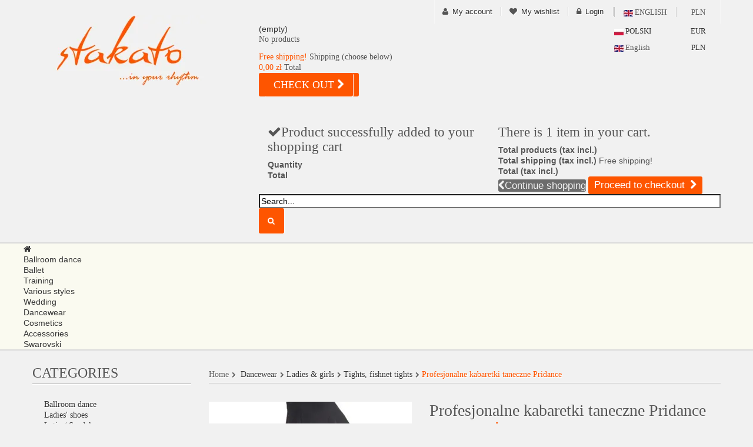

--- FILE ---
content_type: text/html; charset=utf-8
request_url: https://stakato.pl/en/tights-fishnet-tights/2696-profesjonalne-kabaretki-taneczne-pridance.html
body_size: 25084
content:
<!DOCTYPE HTML>
<!--[if lt IE 7]> <html class="no-js lt-ie9 lt-ie8 lt-ie7 " lang="en"><![endif]-->
<!--[if IE 7]><html class="no-js lt-ie9 lt-ie8 ie7" lang="en"><![endif]-->
<!--[if IE 8]><html class="no-js lt-ie9 ie8" lang="en"><![endif]-->
<!--[if gt IE 8]> <html class="no-js ie9" lang="en"><![endif]-->
<html lang="en" xmlns="http://www.w3.org/1999/xhtml">
    <head>
        <meta charset="utf-8" />
        <title>Profesjonalne kabaretki taneczne Pridance - Stakato - salon dla tancerzy</title>
                        <meta name="generator" content="PrestaShop" />
        <meta name="robots" content="index,follow" />
        <meta name="viewport" content="width=device-width, user-scalable=yes, minimum-scale=0.25, maximum-scale=5.0, initial-scale=1.0" /> 
        <meta name="apple-mobile-web-app-capable" content="yes" /> 
        <link rel="icon" type="image/vnd.microsoft.icon" href="/img/favicon.ico?1731846422" />
        <link rel="shortcut icon" type="image/x-icon" href="/img/favicon.ico?1731846422" />
                    
            
                                                <link rel="stylesheet" href="/themes/stakato/css/autoload/highdpi.css" type="text/css" media="all" />
                                                                <link rel="stylesheet" href="/themes/stakato/css/autoload/responsive-tables.css" type="text/css" media="all" />
                                                                <link rel="stylesheet" href="/themes/stakato/css/autoload/uniform.default.css" type="text/css" media="all" />
                                                                <link rel="stylesheet" href="/themes/stakato/css/product.css" type="text/css" media="all" />
                                                                <link rel="stylesheet" href="/themes/stakato/css/print.css" type="text/css" media="print" />
                                                                <link rel="stylesheet" href="/js/jquery/plugins/fancybox/jquery.fancybox.css" type="text/css" media="all" />
                                                                                            <link rel="stylesheet" href="/themes/stakato/css/modules/blockcart/blockcart.css" type="text/css" media="all" />
                                                                <link rel="stylesheet" href="/themes/stakato/css/modules/blockcategories/blockcategories.css" type="text/css" media="all" />
                                                                <link rel="stylesheet" href="/themes/stakato/css/modules/blocklanguages/blocklanguages.css" type="text/css" media="all" />
                                                                <link rel="stylesheet" href="/themes/stakato/css/modules/blockcurrencies/blockcurrencies.css" type="text/css" media="all" />
                                                                <link rel="stylesheet" href="/themes/stakato/css/modules/blocknewsletter/blocknewsletter.css" type="text/css" media="all" />
                                                                <link rel="stylesheet" href="/themes/stakato/css/modules/blockuserinfo/blockuserinfo.css" type="text/css" media="all" />
                                                                <link rel="stylesheet" href="/themes/stakato/css/modules/blocktags/blocktags.css" type="text/css" media="all" />
                                                                <link rel="stylesheet" href="/modules/themeconfigurator/css/hooks.css" type="text/css" media="all" />
                                                                <link rel="stylesheet" href="/themes/stakato/css/modules/blockwishlist/blockwishlist.css" type="text/css" media="all" />
                                                                <link rel="stylesheet" href="/themes/stakato/css/modules/ptsnewproductslider/css/ptsnewproductslider.css" type="text/css" media="all" />
                                                                <link rel="stylesheet" href="/themes/stakato/css/modules/ptsbestsellers/css/ptsbestsellers.css" type="text/css" media="all" />
                                                                <link rel="stylesheet" href="/themes/stakato/css/modules/ptsbannerslider/css/nivo-slider/nivo-slider.css" type="text/css" media="all" />
                                                                <link rel="stylesheet" href="/themes/stakato/css/modules/ptsspecialproduct/css/ptsspecialproduct.css" type="text/css" media="all" />
                                                                <link rel="stylesheet" href="/themes/stakato/css/modules/ptsproductcates/ptsproductcategory.css" type="text/css" media="all" />
                                                                <link rel="stylesheet" href="/themes/stakato/css/modules/ptstabcateslider/ptstabcateslider.css" type="text/css" media="all" />
                                                                <link rel="stylesheet" href="/modules/ptsthemeoptions/views/templates/front/colortool/css/colorpicker.css" type="text/css" media="all" />
                                                                <link rel="stylesheet" href="/modules/ptsthemeoptions/views/templates/front/colortool/css/pts.cltool.css" type="text/css" media="all" />
                                                                <link rel="stylesheet" href="/themes/stakato/css/modules/ptsmegamenu/css/megamenu.css" type="text/css" media="all" />
                                                                <link rel="stylesheet" href="/js/jquery/plugins/autocomplete/jquery.autocomplete.css" type="text/css" media="all" />
                                                                <link rel="stylesheet" href="/themes/stakato/css/product_list.css" type="text/css" media="all" />
                                                                <link rel="stylesheet" href="/modules/ptsblocksearch/ptsblocksearch.css" type="text/css" media="all" />
                                                                <link rel="stylesheet" href="/themes/stakato/css/modules/ptstabcateslider_b/ptstabcateslider_b.css" type="text/css" media="all" />
                                                                <link rel="stylesheet" href="/modules/socialsharing/css/socialsharing.css" type="text/css" media="all" />
                                                                <link rel="stylesheet" href="/themes/stakato/css/modules/ptsfeaturedproductslider/css/ptsfeaturedproductslider.css" type="text/css" media="all" />
                                                                <link rel="stylesheet" href="/themes/stakato/css/modules/ph_simpleblog/css/ph_simpleblog.css" type="text/css" media="all" />
                                                                <link rel="stylesheet" href="/themes/stakato/css/modules/ph_simpleblog/css/custom.css" type="text/css" media="all" />
                                                                <link rel="stylesheet" href="/modules/ptsonecateproductslider/ptsonecateproductslider.css" type="text/css" media="all" />
                                                                <link rel="stylesheet" href="/modules/ptstabcateslider_c/ptstabcateslider_c.css" type="text/css" media="all" />
                                                                <link rel="stylesheet" href="/themes/stakato/css/modules/mailalerts/mailalerts.css" type="text/css" media="all" />
                                                                <link rel="stylesheet" href="/modules/productenquiry/productenquire.css" type="text/css" media="all" />
                                                                <link rel="stylesheet" href="/modules/relatedproducts/css/relatedproducts.css" type="text/css" media="all" />
                                                                <link rel="stylesheet" href="/modules/paypal/views/css/paypal.css" type="text/css" media="all" />
                                                                <link rel="stylesheet" href="/modules/payu/css/payu.css" type="text/css" media="all" />
                                        
            <link href="https://stakato.pl/themes/stakato/css/styles_css3.css" rel="stylesheet" type="text/css" media="all" />
            
                                    <link rel="stylesheet" type="text/css" href="https://stakato.pl/themes/stakato/css/global_brown_red.css?v=2"/>
                                    <script type="text/javascript">
var CUSTOMIZE_TEXTFIELD = 1;
var FancyboxI18nClose = 'Close';
var FancyboxI18nNext = 'Next';
var FancyboxI18nPrev = 'Previous';
var PS_CATALOG_MODE = false;
var added_to_wishlist = 'Added to your wishlist.';
var ajax_allowed = true;
var ajaxsearch = true;
var allowBuyWhenOutOfStock = false;
var attribute_anchor_separator = '-';
var attributesCombinations = [{"id_attribute":"128","id_attribute_group":"8","attribute":"s","group":"size"},{"id_attribute":"129","id_attribute_group":"8","attribute":"m","group":"size"},{"id_attribute":"130","id_attribute_group":"8","attribute":"l","group":"size"},{"id_attribute":"153","id_attribute_group":"8","attribute":"xl","group":"size"},{"id_attribute":"1016","attribute":"amber_pridance","id_attribute_group":"52","group":"kolory_kabaretek"},{"id_attribute":"1018","attribute":"carribean_pridance","id_attribute_group":"52","group":"kolory_kabaretek"},{"id_attribute":"1019","attribute":"toffe_pridance","id_attribute_group":"52","group":"kolory_kabaretek"},{"id_attribute":"1035","attribute":"brunette_pridance","id_attribute_group":"52","group":"kolory_kabaretek"},{"id_attribute":"1030","attribute":"black_pridance","id_attribute_group":"52","group":"kolory_kabaretek"}];
var availableLaterValue = '';
var availableNowValue = '';
var baseDir = 'https://stakato.pl/';
var baseUri = 'https://stakato.pl/';
var combinations = {"49333":{"attributes_values":{"8":"S","52":"Amber (Pridance)"},"attributes":[128,1016],"price":0,"specific_price":false,"ecotax":0,"weight":0,"quantity":4,"reference":"PRD854d","unit_impact":"0.000000","minimal_quantity":"1","available_date":"","id_image":-1,"list":"'128','1016'"},"49336":{"attributes_values":{"8":"S","52":"Brunette (Pridance)"},"attributes":[128,1035],"price":0,"specific_price":false,"ecotax":0,"weight":0,"quantity":0,"reference":"PRD854d","unit_impact":"0.000000","minimal_quantity":"1","available_date":"","id_image":-1,"list":"'128','1035'"},"49335":{"attributes_values":{"8":"S","52":"Toffe (Pridance)"},"attributes":[128,1019],"price":0,"specific_price":false,"ecotax":0,"weight":0,"quantity":4,"reference":"PRD854d","unit_impact":"0.000000","minimal_quantity":"1","available_date":"","id_image":-1,"list":"'128','1019'"},"49334":{"attributes_values":{"8":"S","52":"Carribean (Pridance)"},"attributes":[128,1018],"price":0,"specific_price":false,"ecotax":0,"weight":0,"quantity":4,"reference":"PRD854d","unit_impact":"0.000000","minimal_quantity":"1","available_date":"","id_image":-1,"list":"'128','1018'"},"49337":{"attributes_values":{"8":"S","52":"Black (Pridance)"},"attributes":[128,1030],"price":0,"specific_price":false,"ecotax":0,"weight":0,"quantity":3,"reference":"PRD854d","unit_impact":"0.000000","minimal_quantity":"1","available_date":"","id_image":-1,"list":"'128','1030'"},"49339":{"attributes_values":{"8":"M","52":"Carribean (Pridance)"},"attributes":[129,1018],"price":0,"specific_price":false,"ecotax":0,"weight":0,"quantity":4,"reference":"PRD854d","unit_impact":"0.000000","minimal_quantity":"1","available_date":"","id_image":-1,"list":"'129','1018'"},"49342":{"attributes_values":{"8":"M","52":"Black (Pridance)"},"attributes":[129,1030],"price":0,"specific_price":false,"ecotax":0,"weight":0,"quantity":3,"reference":"PRD854d","unit_impact":"0.000000","minimal_quantity":"1","available_date":"","id_image":-1,"list":"'129','1030'"},"49338":{"attributes_values":{"8":"M","52":"Amber (Pridance)"},"attributes":[129,1016],"price":0,"specific_price":false,"ecotax":0,"weight":0,"quantity":2,"reference":"PRD854d","unit_impact":"0.000000","minimal_quantity":"1","available_date":"","id_image":-1,"list":"'129','1016'"},"49341":{"attributes_values":{"8":"M","52":"Brunette (Pridance)"},"attributes":[129,1035],"price":0,"specific_price":false,"ecotax":0,"weight":0,"quantity":0,"reference":"PRD854d","unit_impact":"0.000000","minimal_quantity":"1","available_date":"","id_image":-1,"list":"'129','1035'"},"49340":{"attributes_values":{"8":"M","52":"Toffe (Pridance)"},"attributes":[129,1019],"price":0,"specific_price":false,"ecotax":0,"weight":0,"quantity":2,"reference":"PRD854d","unit_impact":"0.000000","minimal_quantity":"1","available_date":"","id_image":-1,"list":"'129','1019'"},"49346":{"attributes_values":{"8":"L","52":"Brunette (Pridance)"},"attributes":[130,1035],"price":0,"specific_price":false,"ecotax":0,"weight":0,"quantity":0,"reference":"PRD854d","unit_impact":"0.000000","minimal_quantity":"1","available_date":"","id_image":-1,"list":"'130','1035'"},"49345":{"attributes_values":{"8":"L","52":"Toffe (Pridance)"},"attributes":[130,1019],"price":0,"specific_price":false,"ecotax":0,"weight":0,"quantity":3,"reference":"PRD854d","unit_impact":"0.000000","minimal_quantity":"1","available_date":"","id_image":-1,"list":"'130','1019'"},"49344":{"attributes_values":{"8":"L","52":"Carribean (Pridance)"},"attributes":[130,1018],"price":0,"specific_price":false,"ecotax":0,"weight":0,"quantity":2,"reference":"PRD854d","unit_impact":"0.000000","minimal_quantity":"1","available_date":"","id_image":-1,"list":"'130','1018'"},"49347":{"attributes_values":{"8":"L","52":"Black (Pridance)"},"attributes":[130,1030],"price":0,"specific_price":false,"ecotax":0,"weight":0,"quantity":2,"reference":"PRD854d","unit_impact":"0.000000","minimal_quantity":"1","available_date":"","id_image":-1,"list":"'130','1030'"},"49343":{"attributes_values":{"8":"L","52":"Amber (Pridance)"},"attributes":[130,1016],"price":0,"specific_price":false,"ecotax":0,"weight":0,"quantity":5,"reference":"PRD854d","unit_impact":"0.000000","minimal_quantity":"1","available_date":"","id_image":-1,"list":"'130','1016'"},"49349":{"attributes_values":{"8":"XL","52":"Carribean (Pridance)"},"attributes":[153,1018],"price":0,"specific_price":false,"ecotax":0,"weight":0,"quantity":3,"reference":"PRD854d","unit_impact":"0.000000","minimal_quantity":"1","available_date":"","id_image":-1,"list":"'153','1018'"},"49352":{"attributes_values":{"8":"XL","52":"Black (Pridance)"},"attributes":[153,1030],"price":0,"specific_price":false,"ecotax":0,"weight":0,"quantity":0,"reference":"PRD854d","unit_impact":"0.000000","minimal_quantity":"1","available_date":"","id_image":-1,"list":"'153','1030'"},"49348":{"attributes_values":{"8":"XL","52":"Amber (Pridance)"},"attributes":[153,1016],"price":0,"specific_price":false,"ecotax":0,"weight":0,"quantity":0,"reference":"PRD854d","unit_impact":"0.000000","minimal_quantity":"1","available_date":"","id_image":-1,"list":"'153','1016'"},"49351":{"attributes_values":{"8":"XL","52":"Brunette (Pridance)"},"attributes":[153,1035],"price":0,"specific_price":false,"ecotax":0,"weight":0,"quantity":2,"reference":"PRD854d","unit_impact":"0.000000","minimal_quantity":"1","available_date":"","id_image":-1,"list":"'153','1035'"},"49350":{"attributes_values":{"8":"XL","52":"Toffe (Pridance)"},"attributes":[153,1019],"price":0,"specific_price":false,"ecotax":0,"weight":0,"quantity":0,"reference":"PRD854d","unit_impact":"0.000000","minimal_quantity":"1","available_date":"","id_image":-1,"list":"'153','1019'"}};
var combinationsFromController = {"49333":{"attributes_values":{"8":"S","52":"Amber (Pridance)"},"attributes":[128,1016],"price":0,"specific_price":false,"ecotax":0,"weight":0,"quantity":4,"reference":"PRD854d","unit_impact":"0.000000","minimal_quantity":"1","available_date":"","id_image":-1,"list":"'128','1016'"},"49336":{"attributes_values":{"8":"S","52":"Brunette (Pridance)"},"attributes":[128,1035],"price":0,"specific_price":false,"ecotax":0,"weight":0,"quantity":0,"reference":"PRD854d","unit_impact":"0.000000","minimal_quantity":"1","available_date":"","id_image":-1,"list":"'128','1035'"},"49335":{"attributes_values":{"8":"S","52":"Toffe (Pridance)"},"attributes":[128,1019],"price":0,"specific_price":false,"ecotax":0,"weight":0,"quantity":4,"reference":"PRD854d","unit_impact":"0.000000","minimal_quantity":"1","available_date":"","id_image":-1,"list":"'128','1019'"},"49334":{"attributes_values":{"8":"S","52":"Carribean (Pridance)"},"attributes":[128,1018],"price":0,"specific_price":false,"ecotax":0,"weight":0,"quantity":4,"reference":"PRD854d","unit_impact":"0.000000","minimal_quantity":"1","available_date":"","id_image":-1,"list":"'128','1018'"},"49337":{"attributes_values":{"8":"S","52":"Black (Pridance)"},"attributes":[128,1030],"price":0,"specific_price":false,"ecotax":0,"weight":0,"quantity":3,"reference":"PRD854d","unit_impact":"0.000000","minimal_quantity":"1","available_date":"","id_image":-1,"list":"'128','1030'"},"49339":{"attributes_values":{"8":"M","52":"Carribean (Pridance)"},"attributes":[129,1018],"price":0,"specific_price":false,"ecotax":0,"weight":0,"quantity":4,"reference":"PRD854d","unit_impact":"0.000000","minimal_quantity":"1","available_date":"","id_image":-1,"list":"'129','1018'"},"49342":{"attributes_values":{"8":"M","52":"Black (Pridance)"},"attributes":[129,1030],"price":0,"specific_price":false,"ecotax":0,"weight":0,"quantity":3,"reference":"PRD854d","unit_impact":"0.000000","minimal_quantity":"1","available_date":"","id_image":-1,"list":"'129','1030'"},"49338":{"attributes_values":{"8":"M","52":"Amber (Pridance)"},"attributes":[129,1016],"price":0,"specific_price":false,"ecotax":0,"weight":0,"quantity":2,"reference":"PRD854d","unit_impact":"0.000000","minimal_quantity":"1","available_date":"","id_image":-1,"list":"'129','1016'"},"49341":{"attributes_values":{"8":"M","52":"Brunette (Pridance)"},"attributes":[129,1035],"price":0,"specific_price":false,"ecotax":0,"weight":0,"quantity":0,"reference":"PRD854d","unit_impact":"0.000000","minimal_quantity":"1","available_date":"","id_image":-1,"list":"'129','1035'"},"49340":{"attributes_values":{"8":"M","52":"Toffe (Pridance)"},"attributes":[129,1019],"price":0,"specific_price":false,"ecotax":0,"weight":0,"quantity":2,"reference":"PRD854d","unit_impact":"0.000000","minimal_quantity":"1","available_date":"","id_image":-1,"list":"'129','1019'"},"49346":{"attributes_values":{"8":"L","52":"Brunette (Pridance)"},"attributes":[130,1035],"price":0,"specific_price":false,"ecotax":0,"weight":0,"quantity":0,"reference":"PRD854d","unit_impact":"0.000000","minimal_quantity":"1","available_date":"","id_image":-1,"list":"'130','1035'"},"49345":{"attributes_values":{"8":"L","52":"Toffe (Pridance)"},"attributes":[130,1019],"price":0,"specific_price":false,"ecotax":0,"weight":0,"quantity":3,"reference":"PRD854d","unit_impact":"0.000000","minimal_quantity":"1","available_date":"","id_image":-1,"list":"'130','1019'"},"49344":{"attributes_values":{"8":"L","52":"Carribean (Pridance)"},"attributes":[130,1018],"price":0,"specific_price":false,"ecotax":0,"weight":0,"quantity":2,"reference":"PRD854d","unit_impact":"0.000000","minimal_quantity":"1","available_date":"","id_image":-1,"list":"'130','1018'"},"49347":{"attributes_values":{"8":"L","52":"Black (Pridance)"},"attributes":[130,1030],"price":0,"specific_price":false,"ecotax":0,"weight":0,"quantity":2,"reference":"PRD854d","unit_impact":"0.000000","minimal_quantity":"1","available_date":"","id_image":-1,"list":"'130','1030'"},"49343":{"attributes_values":{"8":"L","52":"Amber (Pridance)"},"attributes":[130,1016],"price":0,"specific_price":false,"ecotax":0,"weight":0,"quantity":5,"reference":"PRD854d","unit_impact":"0.000000","minimal_quantity":"1","available_date":"","id_image":-1,"list":"'130','1016'"},"49349":{"attributes_values":{"8":"XL","52":"Carribean (Pridance)"},"attributes":[153,1018],"price":0,"specific_price":false,"ecotax":0,"weight":0,"quantity":3,"reference":"PRD854d","unit_impact":"0.000000","minimal_quantity":"1","available_date":"","id_image":-1,"list":"'153','1018'"},"49352":{"attributes_values":{"8":"XL","52":"Black (Pridance)"},"attributes":[153,1030],"price":0,"specific_price":false,"ecotax":0,"weight":0,"quantity":0,"reference":"PRD854d","unit_impact":"0.000000","minimal_quantity":"1","available_date":"","id_image":-1,"list":"'153','1030'"},"49348":{"attributes_values":{"8":"XL","52":"Amber (Pridance)"},"attributes":[153,1016],"price":0,"specific_price":false,"ecotax":0,"weight":0,"quantity":0,"reference":"PRD854d","unit_impact":"0.000000","minimal_quantity":"1","available_date":"","id_image":-1,"list":"'153','1016'"},"49351":{"attributes_values":{"8":"XL","52":"Brunette (Pridance)"},"attributes":[153,1035],"price":0,"specific_price":false,"ecotax":0,"weight":0,"quantity":2,"reference":"PRD854d","unit_impact":"0.000000","minimal_quantity":"1","available_date":"","id_image":-1,"list":"'153','1035'"},"49350":{"attributes_values":{"8":"XL","52":"Toffe (Pridance)"},"attributes":[153,1019],"price":0,"specific_price":false,"ecotax":0,"weight":0,"quantity":0,"reference":"PRD854d","unit_impact":"0.000000","minimal_quantity":"1","available_date":"","id_image":-1,"list":"'153','1019'"}};
var comparator_max_item = 0;
var comparedProductsIds = [];
var contentOnly = false;
var currencyBlank = 1;
var currencyFormat = 2;
var currencyRate = 1;
var currencySign = 'zł';
var currentDate = '2025-11-13 12:34:35';
var customerGroupWithoutTax = false;
var customizationFields = false;
var customizationIdMessage = 'Customization #';
var default_eco_tax = 0;
var delete_txt = 'Delete';
var displayDiscountPrice = '0';
var displayList = false;
var displayPrice = 0;
var doesntExist = 'This combination does not exist for this product. Please select another combination.';
var doesntExistNoMore = 'This product is no longer in stock';
var doesntExistNoMoreBut = 'with those attributes but is available with others.';
var ecotaxTax_rate = 0;
var fieldRequired = 'Please fill in all the required fields before saving your customization.';
var freeProductTranslation = 'Free!';
var freeShippingTranslation = 'Free shipping!';
var generated_date = 1763033675;
var group_reduction = 0;
var idDefaultImage = 10364;
var id_lang = 2;
var id_product = 2696;
var img_dir = 'https://stakato.pl/themes/stakato/img/';
var img_prod_dir = 'https://stakato.pl/img/p/';
var img_ps_dir = 'https://stakato.pl/img/';
var instantsearch = false;
var isGuest = 0;
var isLogged = 0;
var jqZoomEnabled = false;
var loggin_required = 'You must be logged in to manage your wishlist.';
var maxQuantityToAllowDisplayOfLastQuantityMessage = 0;
var max_item = 'You cannot add more than 0 product(s) to the product comparison';
var min_item = 'Please select at least one product';
var minimalQuantity = 1;
var mywishlist_url = 'https://stakato.pl/en/module/blockwishlist/mywishlist';
var noTaxForThisProduct = false;
var oosHookJsCodeFunctions = [];
var page_name = 'product';
var payuLangId = 'en';
var payuSFEnabled = false;
var placeholder_blocknewsletter = 'Your e-mail';
var priceDisplayMethod = 0;
var priceDisplayPrecision = 2;
var productAvailableForOrder = true;
var productBasePriceTaxExcl = 79.674797;
var productBasePriceTaxExcluded = 79.674797;
var productHasAttributes = true;
var productPrice = 98;
var productPriceTaxExcluded = 79.674797;
var productPriceWithoutReduction = 98;
var productReference = 'PRD854d';
var productShowPrice = true;
var productUnitPriceRatio = 0;
var product_fileButtonHtml = 'Choose File';
var product_fileDefaultHtml = 'No file selected';
var product_specific_price = [];
var ptsblocksearch_type = 'top';
var quantitiesDisplayAllowed = true;
var quantityAvailable = 43;
var quickView = false;
var reduction_percent = 0;
var reduction_price = 0;
var removingLinkText = 'remove this product from my cart';
var roundMode = 2;
var search_url = 'https://stakato.pl/en/szukaj';
var sharing_img = 'https://stakato.pl/10364/profesjonalne-kabaretki-taneczne-pridance.jpg';
var sharing_name = 'Profesjonalne kabaretki taneczne Pridance';
var sharing_url = 'https://stakato.pl/en/tights-fishnet-tights/2696-profesjonalne-kabaretki-taneczne-pridance.html';
var specific_currency = false;
var specific_price = 0;
var static_token = '0029598a594ebebaf86de42bb6b57b21';
var stock_management = 1;
var taxRate = 23;
var token = '0029598a594ebebaf86de42bb6b57b21';
var upToTxt = 'Up to';
var uploading_in_progress = 'Uploading in progress, please be patient.';
var usingSecureMode = true;
var wishlistProductsIds = false;
</script>

                            <script type="text/javascript" src="/js/jquery/jquery-1.11.0.min.js"></script>
                            <script type="text/javascript" src="/js/jquery/jquery-migrate-1.2.1.min.js"></script>
                            <script type="text/javascript" src="/js/jquery/plugins/jquery.easing.js"></script>
                            <script type="text/javascript" src="/js/tools.js"></script>
                            <script type="text/javascript" src="/themes/stakato/js/global.js"></script>
                            <script type="text/javascript" src="/themes/stakato/js/autoload/10-bootstrap.min.js"></script>
                            <script type="text/javascript" src="/themes/stakato/js/autoload/15-jquery.total-storage.min.js"></script>
                            <script type="text/javascript" src="/themes/stakato/js/autoload/15-jquery.uniform-modified.js"></script>
                            <script type="text/javascript" src="/js/jquery/plugins/fancybox/jquery.fancybox.js"></script>
                            <script type="text/javascript" src="/js/jquery/plugins/jquery.idTabs.js"></script>
                            <script type="text/javascript" src="/js/jquery/plugins/jquery.scrollTo.js"></script>
                            <script type="text/javascript" src="/js/jquery/plugins/jquery.serialScroll.js"></script>
                            <script type="text/javascript" src="/js/jquery/plugins/bxslider/jquery.bxslider.js"></script>
                            <script type="text/javascript" src="/themes/stakato/js/product.js"></script>
                            <script type="text/javascript" src="/themes/stakato/js/modules/blockcart/ajax-cart.js"></script>
                            <script type="text/javascript" src="/themes/stakato/js/tools/treeManagement.js"></script>
                            <script type="text/javascript" src="/themes/stakato/js/modules/blocknewsletter/blocknewsletter.js"></script>
                            <script type="text/javascript" src="/themes/stakato/js/modules/blockwishlist/js/ajax-wishlist.js"></script>
                            <script type="text/javascript" src="/modules/ptsnewproductslider/js/pts.bxslider.min.js"></script>
                            <script type="text/javascript" src="/modules/ptsbannerslider/js/nivo-slider/jquery.nivo.slider.pack.js"></script>
                            <script type="text/javascript" src="/modules/ptsscroll/scrolltop.js"></script>
                            <script type="text/javascript" src="/modules/ptsthemeoptions/assets/colortool/colorpicker.js"></script>
                            <script type="text/javascript" src="/modules/ptsthemeoptions/assets/colortool/jquery.cookie.js"></script>
                            <script type="text/javascript" src="/modules/ptsmegamenu/js/megamenu.js"></script>
                            <script type="text/javascript" src="/modules/ptsmegamenu/js/mobile_menu.js"></script>
                            <script type="text/javascript" src="/js/jquery/plugins/autocomplete/jquery.autocomplete.js"></script>
                            <script type="text/javascript" src="/modules/socialsharing/js/socialsharing.js"></script>
                            <script type="text/javascript" src="/modules/ph_simpleblog/js/jquery.fitvids.js"></script>
                            <script type="text/javascript" src="/modules/ph_simpleblog/js/ph_simpleblog.js"></script>
                            <script type="text/javascript" src="/themes/stakato/js/modules/mailalerts/mailalerts.js"></script>
                            <script type="text/javascript" src="/modules/relatedproducts/js/relatedproducts.js"></script>
                            <script type="text/javascript" src="/modules/payu/js/payu.js"></script>
                        
            
                <meta property="og:type" content="product" />
<meta property="og:url" content="https://stakato.pl/en/tights-fishnet-tights/2696-profesjonalne-kabaretki-taneczne-pridance.html" />
<meta property="og:title" content="Profesjonalne kabaretki taneczne Pridance - Stakato - salon dla tancerzy" />
<meta property="og:site_name" content="Stakato - salon dla tancerzy" />
<meta property="og:description" content="" />
<meta property="og:image" content="https://stakato.pl/10364-large_default/profesjonalne-kabaretki-taneczne-pridance.jpg" />
<meta property="product:pretax_price:amount" content="79.67" />
<meta property="product:pretax_price:currency" content="PLN" />
<meta property="product:price:amount" content="98" />
<meta property="product:price:currency" content="PLN" />
<script defer type="text/javascript">/*
 *
 *  2007-2022 PayPal
 *
 *  NOTICE OF LICENSE
 *
 *  This source file is subject to the Academic Free License (AFL 3.0)
 *  that is bundled with this package in the file LICENSE.txt.
 *  It is also available through the world-wide-web at this URL:
 *  http://opensource.org/licenses/afl-3.0.php
 *  If you did not receive a copy of the license and are unable to
 *  obtain it through the world-wide-web, please send an email
 *  to license@prestashop.com so we can send you a copy immediately.
 *
 *  DISCLAIMER
 *
 *  Do not edit or add to this file if you wish to upgrade PrestaShop to newer
 *  versions in the future. If you wish to customize PrestaShop for your
 *  needs please refer to http://www.prestashop.com for more information.
 *
 *  @author 2007-2022 PayPal
 *  @author 202 ecommerce <tech@202-ecommerce.com>
 *  @copyright PayPal
 *  @license http://opensource.org/licenses/osl-3.0.php Open Software License (OSL 3.0)
 *
 */


    

function updateFormDatas()
{
	var nb = $('#quantity_wanted').val();
	var id = $('#idCombination').val();

	$('.paypal_payment_form input[name=quantity]').val(nb);
	$('.paypal_payment_form input[name=id_p_attr]').val(id);
}
	
$(document).ready( function() {
    
		var baseDirPP = baseDir.replace('http:', 'https:');
		
	if($('#in_context_checkout_enabled').val() != 1)
	{
        $(document).on('click','#payment_paypal_express_checkout', function() {
			$('#paypal_payment_form_cart').submit();
			return false;
		});
	}


	var jquery_version = $.fn.jquery.split('.');
	if(jquery_version[0]>=1 && jquery_version[1] >= 7)
	{
		$('body').on('submit',".paypal_payment_form", function () {
			updateFormDatas();
		});
	}
	else {
		$('.paypal_payment_form').live('submit', function () {
			updateFormDatas();
		});
	}

	function displayExpressCheckoutShortcut() {
		var id_product = $('input[name="id_product"]').val();
		var id_product_attribute = $('input[name="id_product_attribute"]').val();
		$.ajax({
			type: "GET",
			url: baseDirPP+'/modules/paypal/express_checkout/ajax.php',
			data: { get_qty: "1", id_product: id_product, id_product_attribute: id_product_attribute },
			cache: false,
			success: function(result) {
				if (result == '1') {
					$('#container_express_checkout').slideDown();
				} else {
					$('#container_express_checkout').slideUp();
				}
				return true;
			}
		});
	}

	$('select[name^="group_"]').change(function () {
		setTimeout(function(){displayExpressCheckoutShortcut()}, 500);
	});

	$('.color_pick').click(function () {
		setTimeout(function(){displayExpressCheckoutShortcut()}, 500);
	});

    if($('body#product').length > 0) {
        setTimeout(function(){displayExpressCheckoutShortcut()}, 500);
    }
	
	
			

	var modulePath = 'modules/paypal';
	var subFolder = '/integral_evolution';

	var fullPath = baseDirPP + modulePath + subFolder;
	var confirmTimer = false;
		
	if ($('form[target="hss_iframe"]').length == 0) {
		if ($('select[name^="group_"]').length > 0)
			displayExpressCheckoutShortcut();
		return false;
	} else {
		checkOrder();
	}

	function checkOrder() {
		if(confirmTimer == false)
			confirmTimer = setInterval(getOrdersCount, 1000);
	}

	});


</script><script async src="https://www.googletagmanager.com/gtag/js?id=AW-10959590713"></script><script>
			
		window.dataLayer = window.dataLayer || [];
		function gtag(){dataLayer.push(arguments);}
		gtag('js', new Date());
		
  	  	gtag('config', 'AW-10959590713');  	</script>


        <!--[if IE 8]>
        <script src="https://oss.maxcdn.com/libs/html5shiv/3.7.0/html5shiv.js"></script>
        <script src="https://oss.maxcdn.com/libs/respond.js/1.3.0/respond.min.js"></script>
        <![endif]-->
		<script src="https://stakato.pl/themes/stakato/js/fastclick.js" type='application/javascript'></script>

<!-- Global site tag (gtag.js) - Google Analytics -->
<script>
  window.dataLayer = window.dataLayer || [];
  function gtag(){dataLayer.push(arguments);}
  gtag('js', new Date());
  gtag('config', 'AW-10959590713');
  gtag('config', 'UA-22218956-1');
</script>

    </head>
    <body id="product" class="product product-2696 product-profesjonalne-kabaretki-taneczne-pridance category-89 category-tights-fishnet-tights hide-right-column lang_en">

                                <div id="page">
                <div class="header-container">
                    <div id="header">
                        <div class="banner">
                            <div class="container">
                                <div class="row">
                                    
                                </div>
                            </div>
                        </div>
                        <div class="nav">
                            <div class="container">
                                <div class="row">
                                    <nav><div class="lc"><ul id="header_links">
		<li>
            <i class="icon-user"></i>
            <a class="link-myaccount" href="https://stakato.pl/en/moje-konto" title="My account">My account</a>
	</li>
		<li>
               <i class="icon-heart"></i>
               <a class="link-wishlist wishlist_block" href="https://stakato.pl/en/module/blockwishlist/mywishlist" title="My wishlist">My wishlist</a>
	</li>
		
	
			<li class="last">
                            <i class="icon-lock"></i>
                            <a class="link-login" href="https://stakato.pl/en/moje-konto" title="Login"  rel="nofollow">Login</a></li>
	</ul>


<script>
$(document).ready(function(){
    $("#hide_menu").click(function(){
        $("#menus").hide();
        $("#hide_menu").hide();
        $("#show_menu").show();
    });
    $("#show_menu").click(function(){
        $("#menus").show();
        $("#show_menu").hide();
        $("#hide_menu").show();
    });
});
</script>


<ul id="header_links2">
	<li>
	<button id="hide_menu">MENU</button>
    <button id="show_menu">MENU</button>
	<ul id="menus">
	<li class="kont"><a href="#block_contact_infos" title="Contact Us">Contact Us</a></li>
		<li>
            <a class="link-myaccount" href="https://stakato.pl/en/moje-konto" title="My account">My account</a>
	</li>
	<li class="">
		<a class="link-ads" href="http://stakato.pl/17/ogloszenia-tancerzy" title="Dancers' ads"  rel="nofollow">Dancers' ads</a>		
	</li>
	<li>
               <a class="link-wishlist wishlist_block" href="https://stakato.pl/en/module/blockwishlist/mywishlist" title="My wishlist">My wishlist</a>
	</li>
			
	
			<li class="last">
                <a class="link-login" href="https://stakato.pl/en/moje-konto" title="Login"  rel="nofollow">Login</a></li>
		</ul>
	</li>
</ul>

<!-- Block languages module -->



<div id="languages_block_top" class="">
	<div id="countries">
	
				<p class="selected_language">
                                                <img src="https://stakato.pl/img/l/2.jpg" alt="en" width="16" height="11" />
                                                    English 
                        		</p>
			
		<ul id="first-languages" class="countries_ul">
				 <li >
		                    		                                            <a href="https://stakato.pl/pl/rajstopy-kabaretki/2696-profesjonalne-kabaretki-taneczne-bezszwowe-z-podeszwa-pridance.html" title="Polski (Polish)">
		  		                         
                        <img src="https://stakato.pl/img/l/1.jpg" alt="pl" width="16" height="11" />
                                                    Polski 
                        		 		  </a>
		 		 </li>
				 <li class="selected_language">
		                                            
                        <img src="https://stakato.pl/img/l/2.jpg" alt="en" width="16" height="11" />
                                                    English 
                        		 		 </li>
				</ul>
	</div>
</div>

<script type="text/javascript">
$(document).ready(function () {
	$("#countries").mouseover(function(){
		$(this).addClass("countries_hover");
		$(".countries_ul").addClass("countries_ul_hover");
	});
	$("#countries").mouseout(function(){
		$(this).removeClass("countries_hover");
		$(".countries_ul").removeClass("countries_ul_hover");
	});

});
</script>
<!-- /Block languages module -->

<!-- Block currencies module -->
<script type="text/javascript">
$(document).ready(function () {
	$("#setCurrency").mouseover(function(){
		$(this).addClass("countries_hover");
		$(".currencies_ul").addClass("currencies_ul_hover");
	});
	$("#setCurrency").mouseout(function(){
		$(this).removeClass("countries_hover");
		$(".currencies_ul").removeClass("currencies_ul_hover");
	});
});
</script>

	<div id="currencies_block_top">
		<form id="setCurrency" action="/en/tights-fishnet-tights/2696-profesjonalne-kabaretki-taneczne-pridance.html" method="post">
                    <p>
				<input type="hidden" name="id_currency" id="id_currency" value=""/>
				<input type="hidden" name="SubmitCurrency" value="" />
                                                                PLN
                    </p>
			<ul id="first-currencies" class="currencies_ul">
									<li >
						<a href="javascript:setCurrency(2);" rel="nofollow" title="Euro">
                                                        <span class="currency_name">EUR</span></a>
						
					</li>
									<li class="selected">
						<a href="javascript:setCurrency(1);" rel="nofollow" title="Złoty">
                                                        <span class="currency_name">PLN</span></a>
						
					</li>
							</ul>
		</form>
	</div>
<!-- /Block currencies module -->
</div></nav>
                                </div>
                            </div>
                        </div>
                        <div class="wrap_header_logo">
                            <div class="container">
                                <div class="row">
                                    <div id="header_logo" class="col-xs-4 col-sm-4 col-md-4">
                                        <a href="https://stakato.pl" title="Stakato - salon dla tancerzy">
											<img class="logo img-responsive" src="https://stakato.pl/themes/stakato/img/logo_en.jpg" width="284" height="121" alt="Stakato - salon dla tancerzy" />
                                        </a>
                                    </div>
									<div class="header-content col-xs-8 col-sm-8 col-md-8">
										<!-- MODULE Block cart -->

	<div class="shopping_cart">
		<a class="title_cart" href="https://stakato.pl/en/szybkie-zakupy" title="View my shopping cart" rel="nofollow">
			<span class="ajax_cart_quantity unvisible">0</span>
			<span class="ajax_cart_product_txt unvisible">Item -</span>
			<span class="ajax_cart_product_txt_s unvisible">Items -</span>
			<span class="ajax_cart_total unvisible">
							</span>
			<span class="ajax_cart_no_product">(empty)</span>
					</a>
		<a href="http://stakato.pl/szybkie-zakupy" class="cart_mob" title="View my shopping cart"></a>
					<div class="cart_block block exclusive">
				<div class="block_content">
					<!-- block list of products -->
					<div class="cart_block_list">
												<p class="cart_block_no_products">
							No products
						</p>
												<div class="cart-prices">
							<div class="cart-prices-line first-line">
								<span class="price cart_block_shipping_cost ajax_cart_shipping_cost">
																			Free shipping!
																	</span>
								<span>
									Shipping (choose below)
								</span>
							</div>
																					<div class="cart-prices-line last-line">
								<span class="price cart_block_total ajax_block_cart_total">0,00 zł</span>
								<span>Total</span>
							</div>
													</div>
						<p class="cart-buttons">
							<a id="button_order_cart" class="btn btn-default button button-small" href="https://stakato.pl/en/szybkie-zakupy" title="Check out" rel="nofollow">
								<span>
									Check out<i class="icon-chevron-right right"></i>
								</span>
							</a>
						</p>
					</div>
				</div>
			</div><!-- .cart_block -->
			</div>


	<div id="layer_cart">
		<div class="clearfix">
			<div class="layer_cart_product col-xs-12 col-md-6">
				<span class="cross" title="Close window"></span>
				<h3>
					<i class="icon-ok"></i>Product successfully added to your shopping cart
				</h3>
				<div class="product-image-container layer_cart_img">
				</div>
				<div class="layer_cart_product_info">
					<span id="layer_cart_product_title" class="product-name"></span>
					<span id="layer_cart_product_attributes"></span>
					<div>
						<strong class="dark">Quantity</strong>
						<span id="layer_cart_product_quantity"></span>
					</div>
					<div>
						<strong class="dark">Total</strong>
						<span id="layer_cart_product_price"></span>
					</div>
				</div>
			</div>
			<div class="layer_cart_cart col-xs-12 col-md-6">
				<h3>
					<!-- Plural Case [both cases are needed because page may be updated in Javascript] -->
					<span class="ajax_cart_product_txt_s  unvisible">
						There are <span class="ajax_cart_quantity">0</span> items in your cart.
					</span>
					<!-- Singular Case [both cases are needed because page may be updated in Javascript] -->
					<span class="ajax_cart_product_txt ">
						There is 1 item in your cart.
					</span>
				</h3>
	
				<div class="layer_cart_row">
					<strong class="dark">
						Total products
													(tax incl.)
											</strong>
					<span class="ajax_block_products_total">
											</span>
				</div>
	
								<div class="layer_cart_row">
					<strong class="dark">
						Total shipping&nbsp;(tax incl.)					</strong>
					<span class="ajax_cart_shipping_cost">
													Free shipping!
											</span>
				</div>
								<div class="layer_cart_row">	
					<strong class="dark">
						Total
													(tax incl.)
											</strong>
					<span class="ajax_block_cart_total">
											</span>
				</div>
				
				
				<div class="button-container">	
					<span class="continue btn btn-default button exclusive-medium" title="Continue shopping">
						<span>
							<i class="icon-chevron-left left"></i>Continue shopping
						</span>
					</span>
					<a class="btn btn-default button button-medium"	href="https://stakato.pl/en/szybkie-zakupy" title="Proceed to checkout" rel="nofollow">
						<span>
							Proceed to checkout<i class="icon-chevron-right right"></i>
						</span>
					</a>	
				</div>
			</div>
		</div>
		<div class="crossseling"></div>
	</div> <!-- #layer_cart -->
	<div class="layer_cart_overlay"></div>

<!-- /MODULE Block cart --><!-- Block search module TOP -->
<div id="search_block_top" class="clearfix">
   <div class="pts-search">
    	<form method="get" action="https://stakato.pl/en/szukaj" id="searchbox">
            <input type="hidden" name="controller" value="search" />
                                <input type="hidden" name="orderby" value="position" />
                <input type="hidden" name="orderway" value="desc" />
				<label for="search_query_top" class="hidden">Search</label>
                <input class="search_query form-control" type="text" id="search_query_top" name="search_query" value="Search..." />
                <button type="submit" name="submit_search" class="btn button-search" aria-label="Search...">
                    <span class="icon-search"></span>
                </button>
    	</form>
    </div>
</div>


    <script type="text/javascript">
    // <![CDATA[
            var width_ac_results = $('#searchbox').width();
            $('document').ready( function() {
                    var ac = $("#search_query_top")
                            .autocomplete(
                                    'https://stakato.pl/en/szukaj', {
                                            minChars: 3,
                                            max: 50,
                                            width: (width_ac_results > 0 ? width_ac_results : 500),
                                            selectFirst: false,
                                            scroll: true,
                                            dataType: "json",
                                            formatItem: function(data, i, max, value, term) {
                                                    return value;
                                            },
                                            parse: function(data) {
                                                    var mytab = new Array();
                                                    for (var i = 0; i < data.length; i++)
                                                        mytab[mytab.length] = { 
                                                            data: data[i], 
                                                            value: '<img alt="'+ data[i].pname +'" src="'+ data[i].image +'"><div class="right-search"><h5><strong>'+ data[i].pname +'</strong></h5>'+((data[i].show_price == "1" && data[i].available_for_order == "1")?'<span class="price">'+ data[i].dprice +'</span>':'')+'</div> '
                                                        };
                                                    return mytab;
                                            },
                                            extraParams: {
                                                ajaxSearch: 1,
                                                id_lang: 2,
                                                category_filter: $("#category_filter").val()
                                            }
                                    }
                            )
                            .result(function(event, data, formatted) {
                                    $('#search_query_top').val(data.pname);
                                    document.location.href = data.product_link;
                            });
                            
                            $("#category_filter").change(function() {
                                ac.setOptions({
                                    extraParams: {
                                        ajaxSearch: 1,
                                        id_lang: 2,
                                        category_filter: $("#category_filter").val()
                                    }
                                });
                            });
                              
            });
    // ]]>
    </script>
<script type="text/javascript">
	$('#search_query_top').on('focus', function(){
		    var $this = $(this);
		    if($this.val() == 'Search...'){
			$this.val('');
		    }
		}).on('blur', function(){
		    var $this = $(this);
		    if($this.val() == ''){
			$this.val('Search...');
		    }
		});
</script>
<!-- /Block search module TOP -->
                   
    
  <div class="discount_message"></div>									</div>
								</div>
                            </div>
                        </div>
                    </div>
                </div>
                <div class="top-menu-non">
                    <div class="shadow-top-menu"></div>
                    <div class="container">
                        <div class="row">
                           <!-- Block categories module -->
    <div class="nav-mobile-container visible-sm visible-xs ">
        <div class="navbar">
            <div id="navbar-inner" class="navbar-inner navbar-inactive">
                <div class="menu-mobile">
                    <a class="btn btn-navbar">
                        <span class="icon-bar"></span>
                        <span class="icon-bar"></span>
                        <span class="icon-bar"></span>
                    </a>
                    <span class="brand">Category</span>
                </div>
                <ul id="pts-mobilemenu" class="tree dhtml  mobilemenu nav-collapse collapse">
                                                                        
<li >
	<a 
	href="https://stakato.pl/en/3-ballroom-dance" title="">
		Ballroom dance
	</a>
			<ul>
												
<li >
	<a 
	href="https://stakato.pl/en/4-ladies-shoes" title="">
		Ladies&#039; shoes
	</a>
			<ul>
												
<li >
	<a 
	href="https://stakato.pl/en/5-latin-sandals" title="">
		Latin / Sandals
	</a>
	</li>

																
<li >
	<a 
	href="https://stakato.pl/en/6-ballroom-court-shoes-" title="">
		Ballroom / Court Shoes 
	</a>
	</li>

																
<li >
	<a 
	href="https://stakato.pl/en/7-universal-social-dance" title="">
		Universal, social dance
	</a>
	</li>

																
<li >
	<a 
	href="https://stakato.pl/en/14-trainingpractise" title="">
		Training/practise
	</a>
	</li>

																
<li >
	<a 
	href="https://stakato.pl/en/152-warm-up-boots" title="">
		Warm-up boots
	</a>
	</li>

																
<li >
	<a 
	href="https://stakato.pl/en/83-carnival" title="">
		CARNIVAL
	</a>
	</li>

																
<li >
	<a 
	href="https://stakato.pl/en/80-limited-short-series" title="">
		LIMITED - short series
	</a>
	</li>

																
<li class="last">
	<a 
	href="https://stakato.pl/en/15-special-order" title="">
		Special order
	</a>
	</li>

									</ul>
	</li>

																
<li >
	<a 
	href="https://stakato.pl/en/8-shoes-for-girls" title="">
		Shoes for girls
	</a>
			<ul>
												
<li >
	<a 
	href="https://stakato.pl/en/9-latin-universal" title="">
		Latin / universal
	</a>
	</li>

																
<li >
	<a 
	href="https://stakato.pl/en/10-standard" title="">
		Standard
	</a>
	</li>

																
<li class="last">
	<a 
	href="https://stakato.pl/en/11-special-order" title="">
		Special order
	</a>
	</li>

									</ul>
	</li>

																
<li >
	<a 
	href="https://stakato.pl/en/12-men-s-shoes" title="">
		Men&#039;s shoes
	</a>
			<ul>
												
<li >
	<a 
	href="https://stakato.pl/en/24-latin" title="">
		Latin
	</a>
	</li>

																
<li >
	<a 
	href="https://stakato.pl/en/25-standard" title="">
		Standard
	</a>
	</li>

																
<li >
	<a 
	href="https://stakato.pl/en/79-trainingpractise" title="">
		Training/practise
	</a>
	</li>

																
<li class="last">
	<a 
	href="https://stakato.pl/en/26-special-order" title="">
		Special order
	</a>
	</li>

									</ul>
	</li>

																
<li class="last">
	<a 
	href="https://stakato.pl/en/13-shoes-for-boys" title="">
		Shoes for boys
	</a>
			<ul>
												
<li >
	<a 
	href="https://stakato.pl/en/27-latin" title="">
		Latin
	</a>
	</li>

																
<li >
	<a 
	href="https://stakato.pl/en/28-standard-universal" title="">
		Standard / universal
	</a>
	</li>

																
<li class="last">
	<a 
	href="https://stakato.pl/en/29-special-order" title="">
		Special order
	</a>
	</li>

									</ul>
	</li>

									</ul>
	</li>

                                                                                                
<li >
	<a 
	href="https://stakato.pl/en/16-ballet" title="">
		Ballet
	</a>
			<ul>
												
<li >
	<a 
	href="https://stakato.pl/en/113-ballet-shoes" title="">
		BALLET SHOES
	</a>
			<ul>
												
<li >
	<a 
	href="https://stakato.pl/en/30-pointe-shoes" title="">
		Pointe shoes
	</a>
	</li>

																
<li >
	<a 
	href="https://stakato.pl/en/96-preparatory-pointe-shoes" title="">
		Preparatory pointe shoes
	</a>
	</li>

																
<li >
	<a 
	href="https://stakato.pl/en/31-ballet-slippers" title="">
		Ballet slippers
	</a>
	</li>

																
<li >
	<a 
	href="https://stakato.pl/en/32-foot-thongs-lyrical" title="">
		Foot thongs / lyrical
	</a>
	</li>

																
<li >
	<a 
	href="https://stakato.pl/en/108-character-practise-shoes" title="">
		Character, practise shoes
	</a>
	</li>

																
<li class="last">
	<a 
	href="https://stakato.pl/en/116-warm-up-boots-booties" title="">
		Warm-up boots, booties
	</a>
	</li>

									</ul>
	</li>

																
<li >
	<a 
	href="https://stakato.pl/en/114-women-ballet-dancewear" title="">
		WOMEN ballet DANCEWEAR
	</a>
			<ul>
												
<li >
	<a 
	href="https://stakato.pl/en/115-limited-editions" title="">
		LIMITED editions
	</a>
	</li>

																
<li >
	<a 
	href="https://stakato.pl/en/117-school-uniforms" title="">
		School uniforms
	</a>
	</li>

																
<li >
	<a 
	href="https://stakato.pl/en/142-kids-dancewear" title="">
		Kids dancewear
	</a>
	</li>

																
<li >
	<a 
	href="https://stakato.pl/en/33-leotards-costumes" title="">
		Leotards / costumes
	</a>
	</li>

																
<li >
	<a 
	href="https://stakato.pl/en/76-tutus-and-skirts" title="">
		Tutus and skirts
	</a>
	</li>

																
<li >
	<a 
	href="https://stakato.pl/en/141-ballet-skirts-and-dresses" title="">
		Ballet skirts and dresses
	</a>
	</li>

																
<li >
	<a 
	href="https://stakato.pl/en/74-undergarments" title="">
		Undergarments
	</a>
	</li>

																
<li >
	<a 
	href="https://stakato.pl/en/82-tights" title="">
		Tights
	</a>
	</li>

																
<li >
	<a 
	href="https://stakato.pl/en/72-warm-ups-sauna-effect" title="">
		Warm-ups / Sauna Effect
	</a>
	</li>

																
<li class="last">
	<a 
	href="https://stakato.pl/en/95-leggings-shorts" title="">
		Leggings, shorts
	</a>
	</li>

									</ul>
	</li>

																
<li >
	<a 
	href="https://stakato.pl/en/103-men-ballet-dancewear" title="">
		MEN ballet DANCEWEAR
	</a>
			<ul>
												
<li >
	<a 
	href="https://stakato.pl/en/127-t-shirts-and-stage-shirts" title="">
		T-shirts and stage shirts
	</a>
	</li>

																
<li >
	<a 
	href="https://stakato.pl/en/130-unitards-biketards-shortards" title="">
		Unitards, biketards, shortards
	</a>
	</li>

																
<li >
	<a 
	href="https://stakato.pl/en/126-tights-leggings-shorts" title="">
		Tights, leggings, shorts
	</a>
	</li>

																
<li >
	<a 
	href="https://stakato.pl/en/128-dance-belts" title="">
		Dance belts
	</a>
	</li>

																
<li class="last">
	<a 
	href="https://stakato.pl/en/129-dance-socks-accessories" title="">
		Dance socks, accessories
	</a>
	</li>

									</ul>
	</li>

																
<li >
	<a 
	href="https://stakato.pl/en/71-ballet-accessories" title="">
		BALLET ACCESSORIES
	</a>
			<ul>
												
<li >
	<a 
	href="https://stakato.pl/en/118-ribbons-elastics-sewing-kits" title="">
		Ribbons, elastics, sewing kits
	</a>
	</li>

																
<li >
	<a 
	href="https://stakato.pl/en/124-toe-pads-and-protectors-for-pointe" title="">
		Toe pads and protectors for pointe
	</a>
	</li>

																
<li >
	<a 
	href="https://stakato.pl/en/121-hair-accessories" title="">
		Hair accessories
	</a>
	</li>

																
<li >
	<a 
	href="https://stakato.pl/en/122-extras-for-pointe-and-costume" title="">
		Extras for pointe and costume
	</a>
	</li>

																
<li >
	<a 
	href="https://stakato.pl/en/125-shoe-bags-for-pointe-slippers" title="">
		Shoe bags for pointe / slippers
	</a>
	</li>

																
<li >
	<a 
	href="https://stakato.pl/en/119-tutu-bags" title="">
		Tutu bags
	</a>
	</li>

																
<li class="last">
	<a 
	href="https://stakato.pl/en/120-training-bags-and-bagpacks" title="">
		Training bags and bagpacks
	</a>
	</li>

									</ul>
	</li>

																
<li >
	<a 
	href="https://stakato.pl/en/104-training-devices" title="">
		Training devices
	</a>
	</li>

																
<li >
	<a 
	href="https://stakato.pl/en/98-ballet-gadgets" title="">
		Ballet gadgets
	</a>
	</li>

																
<li >
	<a 
	href="https://stakato.pl/en/144-ballet-jewellery" title="">
		Ballet jewellery
	</a>
	</li>

																
<li class="last">
	<a 
	href="https://stakato.pl/en/34-special-order" title="">
		Special order
	</a>
	</li>

									</ul>
	</li>

                                                                                                
<li >
	<a 
	href="https://stakato.pl/en/17-training" title="">
		Training
	</a>
			<ul>
												
<li >
	<a 
	href="https://stakato.pl/en/35-sneakers-sport" title="">
		Sneakers / sport
	</a>
	</li>

																
<li class="last">
	<a 
	href="https://stakato.pl/en/36-ballroom-practise" title="">
		Ballroom practise
	</a>
	</li>

									</ul>
	</li>

                                                                                                
<li >
	<a 
	href="https://stakato.pl/en/18-various-styles" title="">
		Various styles
	</a>
			<ul>
												
<li >
	<a 
	href="https://stakato.pl/en/77-salsa-bachata-zouk-kizomba" title="">
		Salsa, bachata, zouk, kizomba
	</a>
	</li>

																
<li >
	<a 
	href="https://stakato.pl/en/139-fuego-sneakers" title="">
		FUEGO - sneakers
	</a>
	</li>

																
<li >
	<a 
	href="https://stakato.pl/en/138-high-heels" title="">
		High Heels
	</a>
	</li>

																
<li >
	<a 
	href="https://stakato.pl/en/140-burju-high-heels" title="">
		BURJU - high heels
	</a>
	</li>

																
<li >
	<a 
	href="https://stakato.pl/en/37-jazz" title="">
		Jazz
	</a>
	</li>

																
<li >
	<a 
	href="https://stakato.pl/en/97-modern-dance" title="">
		Modern dance
	</a>
	</li>

																
<li >
	<a 
	href="https://stakato.pl/en/81-tap-dance-american" title="">
		Tap dance (American)
	</a>
	</li>

																
<li >
	<a 
	href="https://stakato.pl/en/38-flamenco" title="">
		Flamenco
	</a>
			<ul>
												
<li >
	<a 
	href="https://stakato.pl/en/150-flamenco-shoes-begona-cervera" title="">
		Flamenco shoes BEGOÑA CERVERA
	</a>
	</li>

																
<li class="last">
	<a 
	href="https://stakato.pl/en/151-flamenco-accessories" title="">
		Flamenco accessories
	</a>
	</li>

									</ul>
	</li>

																
<li >
	<a 
	href="https://stakato.pl/en/39-tango-argentino" title="">
		Tango argentino
	</a>
			<ul>
												
<li >
	<a 
	href="https://stakato.pl/en/99-ladies-shoes" title="">
		Ladies&#039; shoes
	</a>
	</li>

																
<li >
	<a 
	href="https://stakato.pl/en/100-men-s-shoes" title="">
		Men&#039;s shoes
	</a>
	</li>

																
<li class="last">
	<a 
	href="https://stakato.pl/en/101-tango-argentino-accessories" title="">
		Tango argentino accessories
	</a>
	</li>

									</ul>
	</li>

																
<li >
	<a 
	href="https://stakato.pl/en/149-swing" title="">
		Swing
	</a>
	</li>

																
<li >
	<a 
	href="https://stakato.pl/en/40-folk-dance" title="">
		Folk dance
	</a>
	</li>

																
<li >
	<a 
	href="https://stakato.pl/en/41-irish-dance" title="">
		Irish dance
	</a>
			<ul>
												
<li >
	<a 
	href="https://stakato.pl/en/145-soft-dance-pumps-reel-shoes" title="">
		Soft dance - pumps, reel shoes
	</a>
	</li>

																
<li >
	<a 
	href="https://stakato.pl/en/146-irish-jig-shoes-hard-shoes" title="">
		Irish jig shoes, hard shoes
	</a>
	</li>

																
<li >
	<a 
	href="https://stakato.pl/en/147-irish-dance-socks-and-tights" title="">
		Irish dance socks and tights
	</a>
	</li>

																
<li class="last">
	<a 
	href="https://stakato.pl/en/148-accessories-and-gadgets" title="">
		Accessories and gadgets
	</a>
	</li>

									</ul>
	</li>

																
<li class="last">
	<a 
	href="https://stakato.pl/en/43-special-order" title="">
		Special order
	</a>
	</li>

									</ul>
	</li>

                                                                                                
<li >
	<a 
	href="https://stakato.pl/en/19-wedding" title="">
		Wedding
	</a>
			<ul>
												
<li >
	<a 
	href="https://stakato.pl/en/44-in-stock" title="">
		In stock
	</a>
	</li>

																
<li class="last">
	<a 
	href="https://stakato.pl/en/45-special-order" title="">
		Special order
	</a>
	</li>

									</ul>
	</li>

                                                                                                
<li >
	<a 
	href="https://stakato.pl/en/20-dancewear" title="">
		Dancewear
	</a>
			<ul>
												
<li >
	<a 
	href="https://stakato.pl/en/46-ladies-girls" title="">
		Ladies &amp; girls
	</a>
			<ul>
												
<li >
	<a 
	href="https://stakato.pl/en/87-shirts-tops-blouses" title="">
		Shirts, tops, blouses
	</a>
	</li>

																
<li >
	<a 
	href="https://stakato.pl/en/86-dance-leotards" title="">
		Dance leotards
	</a>
	</li>

																
<li >
	<a 
	href="https://stakato.pl/en/85-skirts" title="">
		Skirts
	</a>
	</li>

																
<li >
	<a 
	href="https://stakato.pl/en/134-practice-competition-dresses" title="">
		Practice &amp; competition dresses
	</a>
	</li>

																
<li >
	<a 
	href="https://stakato.pl/en/88-pants-leggings" title="">
		Pants, leggings
	</a>
	</li>

																
<li >
	<a 
	href="https://stakato.pl/en/135-bodysuits-unitards-biketards" title="">
		Bodysuits, unitards, biketards
	</a>
	</li>

																
<li >
	<a 
	href="https://stakato.pl/en/137-dance-sets" title="">
		Dance sets
	</a>
	</li>

																
<li >
	<a 
	href="https://stakato.pl/en/89-tights-fishnet-tights" class="selected" title="">
		Tights, fishnet tights
	</a>
	</li>

																
<li >
	<a 
	href="https://stakato.pl/en/90-warm-ups" title="">
		Warm-ups
	</a>
	</li>

																
<li >
	<a 
	href="https://stakato.pl/en/91-dance-underwear-bras-shorts" title="">
		Dance underwear - bras, shorts
	</a>
	</li>

																
<li >
	<a 
	href="https://stakato.pl/en/102-sport-jazz-pole-dance" title="">
		Sport, jazz, pole dance
	</a>
	</li>

																
<li class="last">
	<a 
	href="https://stakato.pl/en/49-others" title="">
		Others
	</a>
	</li>

									</ul>
	</li>

																
<li >
	<a 
	href="https://stakato.pl/en/47-men-boys" title="">
		Men &amp; boys
	</a>
			<ul>
												
<li >
	<a 
	href="https://stakato.pl/en/93-shirts-leotards" title="">
		Shirts / leotards
	</a>
	</li>

																
<li >
	<a 
	href="https://stakato.pl/en/92-trousers-pants" title="">
		Trousers / pants
	</a>
	</li>

																
<li >
	<a 
	href="https://stakato.pl/en/51-training-other" title="">
		Training / other
	</a>
	</li>

																
<li class="last">
	<a 
	href="https://stakato.pl/en/52-clothing-accessories" title="">
		Clothing accessories
	</a>
	</li>

									</ul>
	</li>

																
<li >
	<a 
	href="https://stakato.pl/en/153-new-la-fitwear-bachata" title="">
		New! LA&#039;FITWEAR - bachata
	</a>
	</li>

																
<li >
	<a 
	href="https://stakato.pl/en/136-lure-bachata" title="">
		LURE - bachata
	</a>
	</li>

																
<li >
	<a 
	href="https://stakato.pl/en/48-special-order" title="">
		Special order
	</a>
	</li>

																
<li class="last">
	<a 
	href="https://stakato.pl/en/75-fabrics" title="">
		Fabrics
	</a>
	</li>

									</ul>
	</li>

                                                                                                
<li >
	<a 
	href="https://stakato.pl/en/21-cosmetics" title="">
		Cosmetics
	</a>
	</li>

                                                                                                
<li >
	<a 
	href="https://stakato.pl/en/22-accessories" title="">
		Accessories
	</a>
			<ul>
												
<li >
	<a 
	href="https://stakato.pl/en/131-jewellery-silver-925" title="">
		Jewellery SILVER 925
	</a>
	</li>

																
<li >
	<a 
	href="https://stakato.pl/en/111-jewellery" title="">
		Jewellery
	</a>
	</li>

																
<li >
	<a 
	href="https://stakato.pl/en/110-hair-accessories" title="">
		Hair accessories
	</a>
	</li>

																
<li >
	<a 
	href="https://stakato.pl/en/53-women-styling" title="">
		Women styling
	</a>
	</li>

																
<li >
	<a 
	href="https://stakato.pl/en/84-men-styling" title="">
		Men styling
	</a>
	</li>

																
<li >
	<a 
	href="https://stakato.pl/en/54-shoe-care" title="">
		Shoe care
	</a>
	</li>

																
<li >
	<a 
	href="https://stakato.pl/en/55-foot-comfort" title="">
		Foot comfort
	</a>
	</li>

																
<li >
	<a 
	href="https://stakato.pl/en/56-bags-shoecases" title="">
		Bags &amp; shoecases
	</a>
	</li>

																
<li >
	<a 
	href="https://stakato.pl/en/73-garment-bags" title="">
		Garment bags
	</a>
	</li>

																
<li >
	<a 
	href="https://stakato.pl/en/109-exercise-tools" title="">
		Exercise tools
	</a>
	</li>

																
<li >
	<a 
	href="https://stakato.pl/en/133-physiotherapy" title="">
		Physiotherapy
	</a>
	</li>

																
<li >
	<a 
	href="https://stakato.pl/en/143-adhesives-and-aplicators" title="">
		Adhesives and aplicators
	</a>
	</li>

																
<li class="last">
	<a 
	href="https://stakato.pl/en/57-others" title="">
		Others
	</a>
	</li>

									</ul>
	</li>

                                                                                                
<li >
	<a 
	href="https://stakato.pl/en/65-special-order" title="">
		Special order
	</a>
	</li>

                                                                                                
<li >
	<a 
	href="https://stakato.pl/en/66-gift-card" title="">
		Gift card
	</a>
	</li>

                                                                                                
<li >
	<a 
	href="https://stakato.pl/en/67-new-arrivals" title="">
		New arrivals
	</a>
	</li>

                                                                                                
<li >
	<a 
	href="https://stakato.pl/en/68-bestsellers" title="">
		Bestsellers
	</a>
	</li>

                                                                                                
<li >
	<a 
	href="https://stakato.pl/en/69-special-offer" title="">
		Special offer
	</a>
	</li>

                                                                                                
<li class="last">
	<a 
	href="https://stakato.pl/en/70-sale" title="">
		Sale!
	</a>
	</li>

                                                                
                </ul>
                <script type="text/javascript">
                    // <![CDATA[
                    // we hide the tree only if JavaScript is activated
                    $('div#categories_block_left ul.dhtml').hide();
                    // ]]>
                </script>
            </div>
        </div>
    </div>
<!-- /Block categories module -->
                <div class="nav-container visible-lg visible-md">
                    <div id="pts_megamenu" class="pts_megamenu">
                        <div id="pts_menu_home" class="pts_menu"><div class="parentMenu"><a href="/"><span><i class="icon-home"></i></span></a></div></div><div id="pts_menu3" class="pts_menu nav-1">
<div class="parentMenu">
<a href="https://stakato.pl/en/3-ballroom-dance">
<span>Ballroom dance</span>
</a>
</div>
<div id="popup3" class="popup" style="display: none; width: 1228px;">
<div class="block1" id="block13">
<div class="column first col1"><div class="itemMenu level1"><a class="itemMenuName level3" href="https://stakato.pl/en/4-ladies-shoes"><span>Ladies'&nbsp;shoes</span></a><div class="itemSubMenu level3"><div class="itemMenu level4"><a class="itemMenuName level4" href="https://stakato.pl/en/5-latin-sandals"><i class="icon-circle"> </i><span>Latin&nbsp;/&nbsp;Sandals</span></a><a class="itemMenuName level4" href="https://stakato.pl/en/6-ballroom-court-shoes-"><i class="icon-circle"> </i><span>Ballroom&nbsp;/&nbsp;Court&nbsp;Shoes&nbsp;</span></a><a class="itemMenuName level4" href="https://stakato.pl/en/7-universal-social-dance"><i class="icon-circle"> </i><span>Universal,&nbsp;social&nbsp;dance</span></a><a class="itemMenuName level4" href="https://stakato.pl/en/14-trainingpractise"><i class="icon-circle"> </i><span>Training/practise</span></a><a class="itemMenuName level4" href="https://stakato.pl/en/152-warm-up-boots"><i class="icon-circle"> </i><span>Warm-up&nbsp;boots</span></a><a class="itemMenuName level4" href="https://stakato.pl/en/83-carnival"><i class="icon-circle"> </i><span>CARNIVAL</span></a><a class="itemMenuName level4" href="https://stakato.pl/en/80-limited-short-series"><i class="icon-circle"> </i><span>LIMITED&nbsp;-&nbsp;short&nbsp;series</span></a><a class="itemMenuName level4" href="https://stakato.pl/en/15-special-order"><i class="icon-circle"> </i><span>Special&nbsp;order</span></a></div></div></div></div><div class="column col2"><div class="itemMenu level1"><a class="itemMenuName level3" href="https://stakato.pl/en/8-shoes-for-girls"><span>Shoes&nbsp;for&nbsp;girls</span></a><div class="itemSubMenu level3"><div class="itemMenu level4"><a class="itemMenuName level4" href="https://stakato.pl/en/9-latin-universal"><i class="icon-circle"> </i><span>Latin&nbsp;/&nbsp;universal</span></a><a class="itemMenuName level4" href="https://stakato.pl/en/10-standard"><i class="icon-circle"> </i><span>Standard</span></a><a class="itemMenuName level4" href="https://stakato.pl/en/11-special-order"><i class="icon-circle"> </i><span>Special&nbsp;order</span></a></div></div><a class="itemMenuName level3" href="https://stakato.pl/en/12-men-s-shoes"><span>Men's&nbsp;shoes</span></a><div class="itemSubMenu level3"><div class="itemMenu level4"><a class="itemMenuName level4" href="https://stakato.pl/en/24-latin"><i class="icon-circle"> </i><span>Latin</span></a><a class="itemMenuName level4" href="https://stakato.pl/en/25-standard"><i class="icon-circle"> </i><span>Standard</span></a><a class="itemMenuName level4" href="https://stakato.pl/en/79-trainingpractise"><i class="icon-circle"> </i><span>Training/practise</span></a><a class="itemMenuName level4" href="https://stakato.pl/en/26-special-order"><i class="icon-circle"> </i><span>Special&nbsp;order</span></a></div></div></div></div><div class="column last col3"><div class="itemMenu level1"><a class="itemMenuName level3" href="https://stakato.pl/en/13-shoes-for-boys"><span>Shoes&nbsp;for&nbsp;boys</span></a><div class="itemSubMenu level3"><div class="itemMenu level4"><a class="itemMenuName level4" href="https://stakato.pl/en/27-latin"><i class="icon-circle"> </i><span>Latin</span></a><a class="itemMenuName level4" href="https://stakato.pl/en/28-standard-universal"><i class="icon-circle"> </i><span>Standard&nbsp;/&nbsp;universal</span></a><a class="itemMenuName level4" href="https://stakato.pl/en/29-special-order"><i class="icon-circle"> </i><span>Special&nbsp;order</span></a></div></div></div></div>
<div class="clearBoth"></div>
</div>
</div>
</div><div id="pts_menu16" class="pts_menu nav-2">
<div class="parentMenu">
<a href="https://stakato.pl/en/16-ballet">
<span>Ballet</span>
</a>
</div>
<div id="popup16" class="popup" style="display: none; width: 1228px;">
<div class="block1" id="block116">
<div class="column first col1"><div class="itemMenu level1"><a class="itemMenuName level3" href="https://stakato.pl/en/113-ballet-shoes"><span>BALLET&nbsp;SHOES</span></a><div class="itemSubMenu level3"><div class="itemMenu level4"><a class="itemMenuName level4" href="https://stakato.pl/en/30-pointe-shoes"><i class="icon-circle"> </i><span>Pointe&nbsp;shoes</span></a><a class="itemMenuName level4" href="https://stakato.pl/en/96-preparatory-pointe-shoes"><i class="icon-circle"> </i><span>Preparatory&nbsp;pointe&nbsp;shoes</span></a><a class="itemMenuName level4" href="https://stakato.pl/en/31-ballet-slippers"><i class="icon-circle"> </i><span>Ballet&nbsp;slippers</span></a><a class="itemMenuName level4" href="https://stakato.pl/en/32-foot-thongs-lyrical"><i class="icon-circle"> </i><span>Foot&nbsp;thongs&nbsp;/&nbsp;lyrical</span></a><a class="itemMenuName level4" href="https://stakato.pl/en/108-character-practise-shoes"><i class="icon-circle"> </i><span>Character,&nbsp;practise&nbsp;shoes</span></a><a class="itemMenuName level4" href="https://stakato.pl/en/116-warm-up-boots-booties"><i class="icon-circle"> </i><span>Warm-up&nbsp;boots,&nbsp;booties</span></a></div></div><a class="itemMenuName level3" href="https://stakato.pl/en/114-women-ballet-dancewear"><span>WOMEN&nbsp;ballet&nbsp;DANCEWEAR</span></a><div class="itemSubMenu level3"><div class="itemMenu level4"><a class="itemMenuName level4" href="https://stakato.pl/en/115-limited-editions"><i class="icon-circle"> </i><span>LIMITED&nbsp;editions</span></a><a class="itemMenuName level4" href="https://stakato.pl/en/117-school-uniforms"><i class="icon-circle"> </i><span>School&nbsp;uniforms</span></a><a class="itemMenuName level4" href="https://stakato.pl/en/142-kids-dancewear"><i class="icon-circle"> </i><span>Kids&nbsp;dancewear</span></a><a class="itemMenuName level4" href="https://stakato.pl/en/33-leotards-costumes"><i class="icon-circle"> </i><span>Leotards&nbsp;/&nbsp;costumes</span></a><a class="itemMenuName level4" href="https://stakato.pl/en/76-tutus-and-skirts"><i class="icon-circle"> </i><span>Tutus&nbsp;and&nbsp;skirts</span></a><a class="itemMenuName level4" href="https://stakato.pl/en/141-ballet-skirts-and-dresses"><i class="icon-circle"> </i><span>Ballet&nbsp;skirts&nbsp;and&nbsp;dresses</span></a><a class="itemMenuName level4" href="https://stakato.pl/en/74-undergarments"><i class="icon-circle"> </i><span>Undergarments</span></a><a class="itemMenuName level4" href="https://stakato.pl/en/82-tights"><i class="icon-circle"> </i><span>Tights</span></a><a class="itemMenuName level4" href="https://stakato.pl/en/72-warm-ups-sauna-effect"><i class="icon-circle"> </i><span>Warm-ups&nbsp;/&nbsp;Sauna&nbsp;Effect</span></a><a class="itemMenuName level4" href="https://stakato.pl/en/95-leggings-shorts"><i class="icon-circle"> </i><span>Leggings,&nbsp;shorts</span></a></div></div></div></div><div class="column last col2"><div class="itemMenu level1"><a class="itemMenuName level3" href="https://stakato.pl/en/103-men-ballet-dancewear"><span>MEN&nbsp;ballet&nbsp;DANCEWEAR</span></a><div class="itemSubMenu level3"><div class="itemMenu level4"><a class="itemMenuName level4" href="https://stakato.pl/en/127-t-shirts-and-stage-shirts"><i class="icon-circle"> </i><span>T-shirts&nbsp;and&nbsp;stage&nbsp;shirts</span></a><a class="itemMenuName level4" href="https://stakato.pl/en/130-unitards-biketards-shortards"><i class="icon-circle"> </i><span>Unitards,&nbsp;biketards,&nbsp;shortards</span></a><a class="itemMenuName level4" href="https://stakato.pl/en/126-tights-leggings-shorts"><i class="icon-circle"> </i><span>Tights,&nbsp;leggings,&nbsp;shorts</span></a><a class="itemMenuName level4" href="https://stakato.pl/en/128-dance-belts"><i class="icon-circle"> </i><span>Dance&nbsp;belts</span></a><a class="itemMenuName level4" href="https://stakato.pl/en/129-dance-socks-accessories"><i class="icon-circle"> </i><span>Dance&nbsp;socks,&nbsp;accessories</span></a></div></div><a class="itemMenuName level3" href="https://stakato.pl/en/71-ballet-accessories"><span>BALLET&nbsp;ACCESSORIES</span></a><div class="itemSubMenu level3"><div class="itemMenu level4"><a class="itemMenuName level4" href="https://stakato.pl/en/118-ribbons-elastics-sewing-kits"><i class="icon-circle"> </i><span>Ribbons,&nbsp;elastics,&nbsp;sewing&nbsp;kits</span></a><a class="itemMenuName level4" href="https://stakato.pl/en/124-toe-pads-and-protectors-for-pointe"><i class="icon-circle"> </i><span>Toe&nbsp;pads&nbsp;and&nbsp;protectors&nbsp;for&nbsp;pointe</span></a><a class="itemMenuName level4" href="https://stakato.pl/en/121-hair-accessories"><i class="icon-circle"> </i><span>Hair&nbsp;accessories</span></a><a class="itemMenuName level4" href="https://stakato.pl/en/122-extras-for-pointe-and-costume"><i class="icon-circle"> </i><span>Extras&nbsp;for&nbsp;pointe&nbsp;and&nbsp;costume</span></a><a class="itemMenuName level4" href="https://stakato.pl/en/125-shoe-bags-for-pointe-slippers"><i class="icon-circle"> </i><span>Shoe&nbsp;bags&nbsp;for&nbsp;pointe&nbsp;/&nbsp;slippers</span></a><a class="itemMenuName level4" href="https://stakato.pl/en/119-tutu-bags"><i class="icon-circle"> </i><span>Tutu&nbsp;bags</span></a><a class="itemMenuName level4" href="https://stakato.pl/en/120-training-bags-and-bagpacks"><i class="icon-circle"> </i><span>Training&nbsp;bags&nbsp;and&nbsp;bagpacks</span></a></div></div><a class="itemMenuName level3" href="https://stakato.pl/en/104-training-devices"><span>Training&nbsp;devices</span></a><a class="itemMenuName level3" href="https://stakato.pl/en/98-ballet-gadgets"><span>Ballet&nbsp;gadgets</span></a><a class="itemMenuName level3" href="https://stakato.pl/en/144-ballet-jewellery"><span>Ballet&nbsp;jewellery</span></a><a class="itemMenuName level3" href="https://stakato.pl/en/34-special-order"><span>Special&nbsp;order</span></a></div></div>
<div class="clearBoth"></div>
</div>
</div>
</div><div id="pts_menu17" class="pts_menu nav-3">
<div class="parentMenu">
<a href="https://stakato.pl/en/17-training">
<span>Training</span>
</a>
</div>
<div id="popup17" class="popup" style="display: none; width: 1228px;">
<div class="block1" id="block117">
<div class="column last col1"><div class="itemMenu level1"><a class="itemMenuName level3 nochild" href="https://stakato.pl/en/35-sneakers-sport"><span>Sneakers&nbsp;/&nbsp;sport</span></a><a class="itemMenuName level3 nochild" href="https://stakato.pl/en/36-ballroom-practise"><span>Ballroom&nbsp;practise</span></a></div></div>
<div class="clearBoth"></div>
</div>
</div>
</div><div id="pts_menu18" class="pts_menu nav-4">
<div class="parentMenu">
<a href="https://stakato.pl/en/18-various-styles">
<span>Various styles</span>
</a>
</div>
<div id="popup18" class="popup" style="display: none; width: 1228px;">
<div class="block1" id="block118">
<div class="column first col1"><div class="itemMenu level1"><a class="itemMenuName level3" href="https://stakato.pl/en/77-salsa-bachata-zouk-kizomba"><span>Salsa,&nbsp;bachata,&nbsp;zouk,&nbsp;kizomba</span></a><a class="itemMenuName level3" href="https://stakato.pl/en/139-fuego-sneakers"><span>FUEGO&nbsp;-&nbsp;sneakers</span></a><a class="itemMenuName level3" href="https://stakato.pl/en/138-high-heels"><span>High&nbsp;Heels</span></a><a class="itemMenuName level3" href="https://stakato.pl/en/140-burju-high-heels"><span>BURJU&nbsp;-&nbsp;high&nbsp;heels</span></a><a class="itemMenuName level3" href="https://stakato.pl/en/37-jazz"><span>Jazz</span></a><a class="itemMenuName level3" href="https://stakato.pl/en/97-modern-dance"><span>Modern&nbsp;dance</span></a><a class="itemMenuName level3" href="https://stakato.pl/en/81-tap-dance-american"><span>Tap&nbsp;dance&nbsp;(American)</span></a><a class="itemMenuName level3" href="https://stakato.pl/en/38-flamenco"><span>Flamenco</span></a><div class="itemSubMenu level3"><div class="itemMenu level4"><a class="itemMenuName level4" href="https://stakato.pl/en/150-flamenco-shoes-begona-cervera"><i class="icon-circle"> </i><span>Flamenco&nbsp;shoes&nbsp;BEGOÑA&nbsp;CERVERA</span></a><a class="itemMenuName level4" href="https://stakato.pl/en/151-flamenco-accessories"><i class="icon-circle"> </i><span>Flamenco&nbsp;accessories</span></a></div></div></div></div><div class="column col2"><div class="itemMenu level1"><a class="itemMenuName level3" href="https://stakato.pl/en/39-tango-argentino"><span>Tango&nbsp;argentino</span></a><div class="itemSubMenu level3"><div class="itemMenu level4"><a class="itemMenuName level4" href="https://stakato.pl/en/99-ladies-shoes"><i class="icon-circle"> </i><span>Ladies'&nbsp;shoes</span></a><a class="itemMenuName level4" href="https://stakato.pl/en/100-men-s-shoes"><i class="icon-circle"> </i><span>Men's&nbsp;shoes</span></a><a class="itemMenuName level4" href="https://stakato.pl/en/101-tango-argentino-accessories"><i class="icon-circle"> </i><span>Tango&nbsp;argentino&nbsp;accessories</span></a></div></div><a class="itemMenuName level3" href="https://stakato.pl/en/149-swing"><span>Swing</span></a><a class="itemMenuName level3" href="https://stakato.pl/en/40-folk-dance"><span>Folk&nbsp;dance</span></a><a class="itemMenuName level3" href="https://stakato.pl/en/41-irish-dance"><span>Irish&nbsp;dance</span></a><div class="itemSubMenu level3"><div class="itemMenu level4"><a class="itemMenuName level4" href="https://stakato.pl/en/145-soft-dance-pumps-reel-shoes"><i class="icon-circle"> </i><span>Soft&nbsp;dance&nbsp;-&nbsp;pumps,&nbsp;reel&nbsp;shoes</span></a><a class="itemMenuName level4" href="https://stakato.pl/en/146-irish-jig-shoes-hard-shoes"><i class="icon-circle"> </i><span>Irish&nbsp;jig&nbsp;shoes,&nbsp;hard&nbsp;shoes</span></a><a class="itemMenuName level4" href="https://stakato.pl/en/147-irish-dance-socks-and-tights"><i class="icon-circle"> </i><span>Irish&nbsp;dance&nbsp;socks&nbsp;and&nbsp;tights</span></a><a class="itemMenuName level4" href="https://stakato.pl/en/148-accessories-and-gadgets"><i class="icon-circle"> </i><span>Accessories&nbsp;and&nbsp;gadgets</span></a></div></div></div></div><div class="column last col3"><div class="itemMenu level1"><a class="itemMenuName level3" href="https://stakato.pl/en/43-special-order"><span>Special&nbsp;order</span></a></div></div>
<div class="clearBoth"></div>
</div>
</div>
</div><div id="pts_menu19" class="pts_menu nav-5">
<div class="parentMenu">
<a href="https://stakato.pl/en/19-wedding">
<span>Wedding</span>
</a>
</div>
<div id="popup19" class="popup" style="display: none; width: 1228px;">
<div class="block1" id="block119">
<div class="column last col1"><div class="itemMenu level1"><a class="itemMenuName level3 nochild" href="https://stakato.pl/en/44-in-stock"><span>In&nbsp;stock</span></a><a class="itemMenuName level3 nochild" href="https://stakato.pl/en/45-special-order"><span>Special&nbsp;order</span></a></div></div>
<div class="clearBoth"></div>
</div>
</div>
</div><div id="pts_menu20" class="pts_menu nav-6">
<div class="parentMenu">
<a href="https://stakato.pl/en/20-dancewear">
<span>Dancewear</span>
</a>
</div>
<div id="popup20" class="popup" style="display: none; width: 1228px;">
<div class="block1" id="block120">
<div class="column first col1"><div class="itemMenu level1"><a class="itemMenuName level3" href="https://stakato.pl/en/46-ladies-girls"><span>Ladies&nbsp;&&nbsp;girls</span></a><div class="itemSubMenu level3"><div class="itemMenu level4"><a class="itemMenuName level4" href="https://stakato.pl/en/87-shirts-tops-blouses"><i class="icon-circle"> </i><span>Shirts,&nbsp;tops,&nbsp;blouses</span></a><a class="itemMenuName level4" href="https://stakato.pl/en/86-dance-leotards"><i class="icon-circle"> </i><span>Dance&nbsp;leotards</span></a><a class="itemMenuName level4" href="https://stakato.pl/en/85-skirts"><i class="icon-circle"> </i><span>Skirts</span></a><a class="itemMenuName level4" href="https://stakato.pl/en/134-practice-competition-dresses"><i class="icon-circle"> </i><span>Practice&nbsp;&&nbsp;competition&nbsp;dresses</span></a><a class="itemMenuName level4" href="https://stakato.pl/en/88-pants-leggings"><i class="icon-circle"> </i><span>Pants,&nbsp;leggings</span></a><a class="itemMenuName level4" href="https://stakato.pl/en/135-bodysuits-unitards-biketards"><i class="icon-circle"> </i><span>Bodysuits,&nbsp;unitards,&nbsp;biketards</span></a><a class="itemMenuName level4" href="https://stakato.pl/en/137-dance-sets"><i class="icon-circle"> </i><span>Dance&nbsp;sets</span></a><a class="itemMenuName level4" href="https://stakato.pl/en/89-tights-fishnet-tights"><i class="icon-circle"> </i><span>Tights,&nbsp;fishnet&nbsp;tights</span></a><a class="itemMenuName level4" href="https://stakato.pl/en/90-warm-ups"><i class="icon-circle"> </i><span>Warm-ups</span></a><a class="itemMenuName level4" href="https://stakato.pl/en/91-dance-underwear-bras-shorts"><i class="icon-circle"> </i><span>Dance&nbsp;underwear&nbsp;-&nbsp;bras,&nbsp;shorts</span></a><a class="itemMenuName level4" href="https://stakato.pl/en/102-sport-jazz-pole-dance"><i class="icon-circle"> </i><span>Sport,&nbsp;jazz,&nbsp;pole&nbsp;dance</span></a><a class="itemMenuName level4" href="https://stakato.pl/en/49-others"><i class="icon-circle"> </i><span>Others</span></a></div></div><a class="itemMenuName level3" href="https://stakato.pl/en/47-men-boys"><span>Men&nbsp;&&nbsp;boys</span></a><div class="itemSubMenu level3"><div class="itemMenu level4"><a class="itemMenuName level4" href="https://stakato.pl/en/93-shirts-leotards"><i class="icon-circle"> </i><span>Shirts&nbsp;/&nbsp;leotards</span></a><a class="itemMenuName level4" href="https://stakato.pl/en/92-trousers-pants"><i class="icon-circle"> </i><span>Trousers&nbsp;/&nbsp;pants</span></a><a class="itemMenuName level4" href="https://stakato.pl/en/51-training-other"><i class="icon-circle"> </i><span>Training&nbsp;/&nbsp;other</span></a><a class="itemMenuName level4" href="https://stakato.pl/en/52-clothing-accessories"><i class="icon-circle"> </i><span>Clothing&nbsp;accessories</span></a></div></div></div></div><div class="column last col2"><div class="itemMenu level1"><a class="itemMenuName level3" href="https://stakato.pl/en/153-new-la-fitwear-bachata"><span>New!&nbsp;LA'FITWEAR&nbsp;-&nbsp;bachata</span></a><a class="itemMenuName level3" href="https://stakato.pl/en/136-lure-bachata"><span>LURE&nbsp;-&nbsp;bachata</span></a><a class="itemMenuName level3" href="https://stakato.pl/en/48-special-order"><span>Special&nbsp;order</span></a><a class="itemMenuName level3" href="https://stakato.pl/en/75-fabrics"><span>Fabrics</span></a></div></div>
<div class="clearBoth"></div>
</div>
</div>
</div><div id="pts_menu21" class="pts_menu nav-7 pts_menu_no_child">
<div class="parentMenu">
<a href="https://stakato.pl/en/21-cosmetics">
<span>Cosmetics</span>
</a>
</div>
</div><div id="pts_menu22" class="pts_menu nav-8">
<div class="parentMenu">
<a href="https://stakato.pl/en/22-accessories">
<span>Accessories</span>
</a>
</div>
<div id="popup22" class="popup" style="display: none; width: 1228px;">
<div class="block1" id="block122">
<div class="column last col1"><div class="itemMenu level1"><a class="itemMenuName level3 nochild" href="https://stakato.pl/en/131-jewellery-silver-925"><span>Jewellery&nbsp;SILVER&nbsp;925</span></a><a class="itemMenuName level3 nochild" href="https://stakato.pl/en/111-jewellery"><span>Jewellery</span></a><a class="itemMenuName level3 nochild" href="https://stakato.pl/en/110-hair-accessories"><span>Hair&nbsp;accessories</span></a><a class="itemMenuName level3 nochild" href="https://stakato.pl/en/53-women-styling"><span>Women&nbsp;styling</span></a><a class="itemMenuName level3 nochild" href="https://stakato.pl/en/84-men-styling"><span>Men&nbsp;styling</span></a><a class="itemMenuName level3 nochild" href="https://stakato.pl/en/54-shoe-care"><span>Shoe&nbsp;care</span></a><a class="itemMenuName level3 nochild" href="https://stakato.pl/en/55-foot-comfort"><span>Foot&nbsp;comfort</span></a><a class="itemMenuName level3 nochild" href="https://stakato.pl/en/56-bags-shoecases"><span>Bags&nbsp;&&nbsp;shoecases</span></a><a class="itemMenuName level3 nochild" href="https://stakato.pl/en/73-garment-bags"><span>Garment&nbsp;bags</span></a><a class="itemMenuName level3 nochild" href="https://stakato.pl/en/109-exercise-tools"><span>Exercise&nbsp;tools</span></a><a class="itemMenuName level3 nochild" href="https://stakato.pl/en/133-physiotherapy"><span>Physiotherapy</span></a><a class="itemMenuName level3 nochild" href="https://stakato.pl/en/143-adhesives-and-aplicators"><span>Adhesives&nbsp;and&nbsp;aplicators</span></a><a class="itemMenuName level3 nochild" href="https://stakato.pl/en/57-others"><span>Others</span></a></div></div>
<div class="clearBoth"></div>
</div>
</div>
</div><div id="pts_menu23" class="pts_menu nav-9">
<div class="parentMenu">
<a href="https://stakato.pl/en/23-swarovski">
<span>Swarovski</span>
</a>
</div>
<div id="popup23" class="popup" style="display: none; width: 1228px;">
<div class="block1" id="block123">
<div class="column first col1"><div class="itemMenu level1"><a class="itemMenuName level3" href="https://stakato.pl/en/58-flatback-crystals"><span>Flatback&nbsp;crystals</span></a><div class="itemSubMenu level3"><div class="itemMenu level4"><a class="itemMenuName level4" href="https://stakato.pl/en/63-no-hotfix"><i class="icon-circle"> </i><span>No&nbsp;hotfix</span></a><a class="itemMenuName level4" href="https://stakato.pl/en/64-hotfix"><i class="icon-circle"> </i><span>Hotfix</span></a></div></div></div></div><div class="column last col2"><div class="itemMenu level1"><a class="itemMenuName level3" href="https://stakato.pl/en/59-sew-on-crystals"><span>Sew-on&nbsp;crystals</span></a><a class="itemMenuName level3" href="https://stakato.pl/en/60-adhesive-applicators"><span>Adhesive&nbsp;&&nbsp;applicators</span></a><a class="itemMenuName level3" href="https://stakato.pl/en/62-more-info-and-tips"><span>More&nbsp;info&nbsp;and&nbsp;tips</span></a></div></div>
<div class="clearBoth"></div>
</div>
</div>
</div><div id="pts_menu65" class="pts_menu nav-10 pts_menu_no_child">
<div class="parentMenu">
<a href="https://stakato.pl/en/65-special-order">
<span>Special order</span>
</a>
</div>
</div><div id="pts_menu66" class="pts_menu nav-11 pts_menu_no_child">
<div class="parentMenu">
<a href="https://stakato.pl/en/66-gift-card">
<span>Gift card</span>
</a>
</div>
</div><div id="pts_menu67" class="pts_menu nav-12 pts_menu_no_child">
<div class="parentMenu">
<a href="https://stakato.pl/en/67-new-arrivals">
<span>New arrivals</span>
</a>
</div>
</div><div id="pts_menu68" class="pts_menu nav-13 pts_menu_no_child">
<div class="parentMenu">
<a href="https://stakato.pl/en/68-bestsellers">
<span>Bestsellers</span>
</a>
</div>
</div><div id="pts_menu69" class="pts_menu nav-14 pts_menu_no_child">
<div class="parentMenu">
<a href="https://stakato.pl/en/69-special-offer">
<span>Special offer</span>
</a>
</div>
</div><div id="pts_menu70" class="pts_menu nav-15 pts_menu_no_child">
<div class="parentMenu">
<a href="https://stakato.pl/en/70-sale">
<span>Sale!</span>
</a>
</div>
</div>
                    </div>
                </div>
<script type="text/javascript">
//<![CDATA[
    var CUSTOMMENU_POPUP_EFFECT = 1;
    var CUSTOMMENU_POPUP_TOP_OFFSET = 52;
    var LANG_RTL = 0;
    var CHECK_SKIN = 'brown_red';
    var PANELTOOL = 1
    if(CHECK_SKIN == "color_comb" && PANELTOOL != 1){
        var COLOR1 = '';
        var COLOR2 = '';
    }
 //]]>
</script>
                        </div> 
                    </div> 
                </div> 
        </div>
                <div class="columns-container">
            <div id="columns" class="container">
                <div class="row">
                                            <div id="left_column" class="column col-xs-4 col-sm-3">
                            <!-- Block categories module -->
<div id="categories_block_left" class="block">
	<h2 class="title_block">
		
			Categories
		
	</h2>
	<div class="block_content">
		<ul class="tree dhtml">
												
<li >
	<a 
	href="https://stakato.pl/en/3-ballroom-dance" title="">
		Ballroom dance
	</a>
			<ul>
												
<li >
	<a 
	href="https://stakato.pl/en/4-ladies-shoes" title="">
		Ladies&#039; shoes
	</a>
			<ul>
												
<li >
	<a 
	href="https://stakato.pl/en/5-latin-sandals" title="">
		Latin / Sandals
	</a>
	</li>

																
<li >
	<a 
	href="https://stakato.pl/en/6-ballroom-court-shoes-" title="">
		Ballroom / Court Shoes 
	</a>
	</li>

																
<li >
	<a 
	href="https://stakato.pl/en/7-universal-social-dance" title="">
		Universal, social dance
	</a>
	</li>

																
<li >
	<a 
	href="https://stakato.pl/en/14-trainingpractise" title="">
		Training/practise
	</a>
	</li>

																
<li >
	<a 
	href="https://stakato.pl/en/152-warm-up-boots" title="">
		Warm-up boots
	</a>
	</li>

																
<li >
	<a 
	href="https://stakato.pl/en/83-carnival" title="">
		CARNIVAL
	</a>
	</li>

																
<li >
	<a 
	href="https://stakato.pl/en/80-limited-short-series" title="">
		LIMITED - short series
	</a>
	</li>

																
<li class="last">
	<a 
	href="https://stakato.pl/en/15-special-order" title="">
		Special order
	</a>
	</li>

									</ul>
	</li>

																
<li >
	<a 
	href="https://stakato.pl/en/8-shoes-for-girls" title="">
		Shoes for girls
	</a>
			<ul>
												
<li >
	<a 
	href="https://stakato.pl/en/9-latin-universal" title="">
		Latin / universal
	</a>
	</li>

																
<li >
	<a 
	href="https://stakato.pl/en/10-standard" title="">
		Standard
	</a>
	</li>

																
<li class="last">
	<a 
	href="https://stakato.pl/en/11-special-order" title="">
		Special order
	</a>
	</li>

									</ul>
	</li>

																
<li >
	<a 
	href="https://stakato.pl/en/12-men-s-shoes" title="">
		Men&#039;s shoes
	</a>
			<ul>
												
<li >
	<a 
	href="https://stakato.pl/en/24-latin" title="">
		Latin
	</a>
	</li>

																
<li >
	<a 
	href="https://stakato.pl/en/25-standard" title="">
		Standard
	</a>
	</li>

																
<li >
	<a 
	href="https://stakato.pl/en/79-trainingpractise" title="">
		Training/practise
	</a>
	</li>

																
<li class="last">
	<a 
	href="https://stakato.pl/en/26-special-order" title="">
		Special order
	</a>
	</li>

									</ul>
	</li>

																
<li class="last">
	<a 
	href="https://stakato.pl/en/13-shoes-for-boys" title="">
		Shoes for boys
	</a>
			<ul>
												
<li >
	<a 
	href="https://stakato.pl/en/27-latin" title="">
		Latin
	</a>
	</li>

																
<li >
	<a 
	href="https://stakato.pl/en/28-standard-universal" title="">
		Standard / universal
	</a>
	</li>

																
<li class="last">
	<a 
	href="https://stakato.pl/en/29-special-order" title="">
		Special order
	</a>
	</li>

									</ul>
	</li>

									</ul>
	</li>

																
<li >
	<a 
	href="https://stakato.pl/en/16-ballet" title="">
		Ballet
	</a>
			<ul>
												
<li >
	<a 
	href="https://stakato.pl/en/113-ballet-shoes" title="">
		BALLET SHOES
	</a>
			<ul>
												
<li >
	<a 
	href="https://stakato.pl/en/30-pointe-shoes" title="">
		Pointe shoes
	</a>
	</li>

																
<li >
	<a 
	href="https://stakato.pl/en/96-preparatory-pointe-shoes" title="">
		Preparatory pointe shoes
	</a>
	</li>

																
<li >
	<a 
	href="https://stakato.pl/en/31-ballet-slippers" title="">
		Ballet slippers
	</a>
	</li>

																
<li >
	<a 
	href="https://stakato.pl/en/32-foot-thongs-lyrical" title="">
		Foot thongs / lyrical
	</a>
	</li>

																
<li >
	<a 
	href="https://stakato.pl/en/108-character-practise-shoes" title="">
		Character, practise shoes
	</a>
	</li>

																
<li class="last">
	<a 
	href="https://stakato.pl/en/116-warm-up-boots-booties" title="">
		Warm-up boots, booties
	</a>
	</li>

									</ul>
	</li>

																
<li >
	<a 
	href="https://stakato.pl/en/114-women-ballet-dancewear" title="">
		WOMEN ballet DANCEWEAR
	</a>
			<ul>
												
<li >
	<a 
	href="https://stakato.pl/en/115-limited-editions" title="">
		LIMITED editions
	</a>
	</li>

																
<li >
	<a 
	href="https://stakato.pl/en/117-school-uniforms" title="">
		School uniforms
	</a>
	</li>

																
<li >
	<a 
	href="https://stakato.pl/en/142-kids-dancewear" title="">
		Kids dancewear
	</a>
	</li>

																
<li >
	<a 
	href="https://stakato.pl/en/33-leotards-costumes" title="">
		Leotards / costumes
	</a>
	</li>

																
<li >
	<a 
	href="https://stakato.pl/en/76-tutus-and-skirts" title="">
		Tutus and skirts
	</a>
	</li>

																
<li >
	<a 
	href="https://stakato.pl/en/141-ballet-skirts-and-dresses" title="">
		Ballet skirts and dresses
	</a>
	</li>

																
<li >
	<a 
	href="https://stakato.pl/en/74-undergarments" title="">
		Undergarments
	</a>
	</li>

																
<li >
	<a 
	href="https://stakato.pl/en/82-tights" title="">
		Tights
	</a>
	</li>

																
<li >
	<a 
	href="https://stakato.pl/en/72-warm-ups-sauna-effect" title="">
		Warm-ups / Sauna Effect
	</a>
	</li>

																
<li class="last">
	<a 
	href="https://stakato.pl/en/95-leggings-shorts" title="">
		Leggings, shorts
	</a>
	</li>

									</ul>
	</li>

																
<li >
	<a 
	href="https://stakato.pl/en/103-men-ballet-dancewear" title="">
		MEN ballet DANCEWEAR
	</a>
			<ul>
												
<li >
	<a 
	href="https://stakato.pl/en/127-t-shirts-and-stage-shirts" title="">
		T-shirts and stage shirts
	</a>
	</li>

																
<li >
	<a 
	href="https://stakato.pl/en/130-unitards-biketards-shortards" title="">
		Unitards, biketards, shortards
	</a>
	</li>

																
<li >
	<a 
	href="https://stakato.pl/en/126-tights-leggings-shorts" title="">
		Tights, leggings, shorts
	</a>
	</li>

																
<li >
	<a 
	href="https://stakato.pl/en/128-dance-belts" title="">
		Dance belts
	</a>
	</li>

																
<li class="last">
	<a 
	href="https://stakato.pl/en/129-dance-socks-accessories" title="">
		Dance socks, accessories
	</a>
	</li>

									</ul>
	</li>

																
<li >
	<a 
	href="https://stakato.pl/en/71-ballet-accessories" title="">
		BALLET ACCESSORIES
	</a>
			<ul>
												
<li >
	<a 
	href="https://stakato.pl/en/118-ribbons-elastics-sewing-kits" title="">
		Ribbons, elastics, sewing kits
	</a>
	</li>

																
<li >
	<a 
	href="https://stakato.pl/en/124-toe-pads-and-protectors-for-pointe" title="">
		Toe pads and protectors for pointe
	</a>
	</li>

																
<li >
	<a 
	href="https://stakato.pl/en/121-hair-accessories" title="">
		Hair accessories
	</a>
	</li>

																
<li >
	<a 
	href="https://stakato.pl/en/122-extras-for-pointe-and-costume" title="">
		Extras for pointe and costume
	</a>
	</li>

																
<li >
	<a 
	href="https://stakato.pl/en/125-shoe-bags-for-pointe-slippers" title="">
		Shoe bags for pointe / slippers
	</a>
	</li>

																
<li >
	<a 
	href="https://stakato.pl/en/119-tutu-bags" title="">
		Tutu bags
	</a>
	</li>

																
<li class="last">
	<a 
	href="https://stakato.pl/en/120-training-bags-and-bagpacks" title="">
		Training bags and bagpacks
	</a>
	</li>

									</ul>
	</li>

																
<li >
	<a 
	href="https://stakato.pl/en/104-training-devices" title="">
		Training devices
	</a>
	</li>

																
<li >
	<a 
	href="https://stakato.pl/en/98-ballet-gadgets" title="">
		Ballet gadgets
	</a>
	</li>

																
<li >
	<a 
	href="https://stakato.pl/en/144-ballet-jewellery" title="">
		Ballet jewellery
	</a>
	</li>

																
<li class="last">
	<a 
	href="https://stakato.pl/en/34-special-order" title="">
		Special order
	</a>
	</li>

									</ul>
	</li>

																
<li >
	<a 
	href="https://stakato.pl/en/17-training" title="">
		Training
	</a>
			<ul>
												
<li >
	<a 
	href="https://stakato.pl/en/35-sneakers-sport" title="">
		Sneakers / sport
	</a>
	</li>

																
<li class="last">
	<a 
	href="https://stakato.pl/en/36-ballroom-practise" title="">
		Ballroom practise
	</a>
	</li>

									</ul>
	</li>

																
<li >
	<a 
	href="https://stakato.pl/en/18-various-styles" title="">
		Various styles
	</a>
			<ul>
												
<li >
	<a 
	href="https://stakato.pl/en/77-salsa-bachata-zouk-kizomba" title="">
		Salsa, bachata, zouk, kizomba
	</a>
	</li>

																
<li >
	<a 
	href="https://stakato.pl/en/139-fuego-sneakers" title="">
		FUEGO - sneakers
	</a>
	</li>

																
<li >
	<a 
	href="https://stakato.pl/en/138-high-heels" title="">
		High Heels
	</a>
	</li>

																
<li >
	<a 
	href="https://stakato.pl/en/140-burju-high-heels" title="">
		BURJU - high heels
	</a>
	</li>

																
<li >
	<a 
	href="https://stakato.pl/en/37-jazz" title="">
		Jazz
	</a>
	</li>

																
<li >
	<a 
	href="https://stakato.pl/en/97-modern-dance" title="">
		Modern dance
	</a>
	</li>

																
<li >
	<a 
	href="https://stakato.pl/en/81-tap-dance-american" title="">
		Tap dance (American)
	</a>
	</li>

																
<li >
	<a 
	href="https://stakato.pl/en/38-flamenco" title="">
		Flamenco
	</a>
			<ul>
												
<li >
	<a 
	href="https://stakato.pl/en/150-flamenco-shoes-begona-cervera" title="">
		Flamenco shoes BEGOÑA CERVERA
	</a>
	</li>

																
<li class="last">
	<a 
	href="https://stakato.pl/en/151-flamenco-accessories" title="">
		Flamenco accessories
	</a>
	</li>

									</ul>
	</li>

																
<li >
	<a 
	href="https://stakato.pl/en/39-tango-argentino" title="">
		Tango argentino
	</a>
			<ul>
												
<li >
	<a 
	href="https://stakato.pl/en/99-ladies-shoes" title="">
		Ladies&#039; shoes
	</a>
	</li>

																
<li >
	<a 
	href="https://stakato.pl/en/100-men-s-shoes" title="">
		Men&#039;s shoes
	</a>
	</li>

																
<li class="last">
	<a 
	href="https://stakato.pl/en/101-tango-argentino-accessories" title="">
		Tango argentino accessories
	</a>
	</li>

									</ul>
	</li>

																
<li >
	<a 
	href="https://stakato.pl/en/149-swing" title="">
		Swing
	</a>
	</li>

																
<li >
	<a 
	href="https://stakato.pl/en/40-folk-dance" title="">
		Folk dance
	</a>
	</li>

																
<li >
	<a 
	href="https://stakato.pl/en/41-irish-dance" title="">
		Irish dance
	</a>
			<ul>
												
<li >
	<a 
	href="https://stakato.pl/en/145-soft-dance-pumps-reel-shoes" title="">
		Soft dance - pumps, reel shoes
	</a>
	</li>

																
<li >
	<a 
	href="https://stakato.pl/en/146-irish-jig-shoes-hard-shoes" title="">
		Irish jig shoes, hard shoes
	</a>
	</li>

																
<li >
	<a 
	href="https://stakato.pl/en/147-irish-dance-socks-and-tights" title="">
		Irish dance socks and tights
	</a>
	</li>

																
<li class="last">
	<a 
	href="https://stakato.pl/en/148-accessories-and-gadgets" title="">
		Accessories and gadgets
	</a>
	</li>

									</ul>
	</li>

																
<li class="last">
	<a 
	href="https://stakato.pl/en/43-special-order" title="">
		Special order
	</a>
	</li>

									</ul>
	</li>

																
<li >
	<a 
	href="https://stakato.pl/en/19-wedding" title="">
		Wedding
	</a>
			<ul>
												
<li >
	<a 
	href="https://stakato.pl/en/44-in-stock" title="">
		In stock
	</a>
	</li>

																
<li class="last">
	<a 
	href="https://stakato.pl/en/45-special-order" title="">
		Special order
	</a>
	</li>

									</ul>
	</li>

																
<li >
	<a 
	href="https://stakato.pl/en/20-dancewear" title="">
		Dancewear
	</a>
			<ul>
												
<li >
	<a 
	href="https://stakato.pl/en/46-ladies-girls" title="">
		Ladies &amp; girls
	</a>
			<ul>
												
<li >
	<a 
	href="https://stakato.pl/en/87-shirts-tops-blouses" title="">
		Shirts, tops, blouses
	</a>
	</li>

																
<li >
	<a 
	href="https://stakato.pl/en/86-dance-leotards" title="">
		Dance leotards
	</a>
	</li>

																
<li >
	<a 
	href="https://stakato.pl/en/85-skirts" title="">
		Skirts
	</a>
	</li>

																
<li >
	<a 
	href="https://stakato.pl/en/134-practice-competition-dresses" title="">
		Practice &amp; competition dresses
	</a>
	</li>

																
<li >
	<a 
	href="https://stakato.pl/en/88-pants-leggings" title="">
		Pants, leggings
	</a>
	</li>

																
<li >
	<a 
	href="https://stakato.pl/en/135-bodysuits-unitards-biketards" title="">
		Bodysuits, unitards, biketards
	</a>
	</li>

																
<li >
	<a 
	href="https://stakato.pl/en/137-dance-sets" title="">
		Dance sets
	</a>
	</li>

																
<li >
	<a 
	href="https://stakato.pl/en/89-tights-fishnet-tights" class="selected" title="">
		Tights, fishnet tights
	</a>
	</li>

																
<li >
	<a 
	href="https://stakato.pl/en/90-warm-ups" title="">
		Warm-ups
	</a>
	</li>

																
<li >
	<a 
	href="https://stakato.pl/en/91-dance-underwear-bras-shorts" title="">
		Dance underwear - bras, shorts
	</a>
	</li>

																
<li >
	<a 
	href="https://stakato.pl/en/102-sport-jazz-pole-dance" title="">
		Sport, jazz, pole dance
	</a>
	</li>

																
<li class="last">
	<a 
	href="https://stakato.pl/en/49-others" title="">
		Others
	</a>
	</li>

									</ul>
	</li>

																
<li >
	<a 
	href="https://stakato.pl/en/47-men-boys" title="">
		Men &amp; boys
	</a>
			<ul>
												
<li >
	<a 
	href="https://stakato.pl/en/93-shirts-leotards" title="">
		Shirts / leotards
	</a>
	</li>

																
<li >
	<a 
	href="https://stakato.pl/en/92-trousers-pants" title="">
		Trousers / pants
	</a>
	</li>

																
<li >
	<a 
	href="https://stakato.pl/en/51-training-other" title="">
		Training / other
	</a>
	</li>

																
<li class="last">
	<a 
	href="https://stakato.pl/en/52-clothing-accessories" title="">
		Clothing accessories
	</a>
	</li>

									</ul>
	</li>

																
<li >
	<a 
	href="https://stakato.pl/en/153-new-la-fitwear-bachata" title="">
		New! LA&#039;FITWEAR - bachata
	</a>
	</li>

																
<li >
	<a 
	href="https://stakato.pl/en/136-lure-bachata" title="">
		LURE - bachata
	</a>
	</li>

																
<li >
	<a 
	href="https://stakato.pl/en/48-special-order" title="">
		Special order
	</a>
	</li>

																
<li class="last">
	<a 
	href="https://stakato.pl/en/75-fabrics" title="">
		Fabrics
	</a>
	</li>

									</ul>
	</li>

																
<li >
	<a 
	href="https://stakato.pl/en/21-cosmetics" title="">
		Cosmetics
	</a>
	</li>

																
<li >
	<a 
	href="https://stakato.pl/en/22-accessories" title="">
		Accessories
	</a>
			<ul>
												
<li >
	<a 
	href="https://stakato.pl/en/131-jewellery-silver-925" title="">
		Jewellery SILVER 925
	</a>
	</li>

																
<li >
	<a 
	href="https://stakato.pl/en/111-jewellery" title="">
		Jewellery
	</a>
	</li>

																
<li >
	<a 
	href="https://stakato.pl/en/110-hair-accessories" title="">
		Hair accessories
	</a>
	</li>

																
<li >
	<a 
	href="https://stakato.pl/en/53-women-styling" title="">
		Women styling
	</a>
	</li>

																
<li >
	<a 
	href="https://stakato.pl/en/84-men-styling" title="">
		Men styling
	</a>
	</li>

																
<li >
	<a 
	href="https://stakato.pl/en/54-shoe-care" title="">
		Shoe care
	</a>
	</li>

																
<li >
	<a 
	href="https://stakato.pl/en/55-foot-comfort" title="">
		Foot comfort
	</a>
	</li>

																
<li >
	<a 
	href="https://stakato.pl/en/56-bags-shoecases" title="">
		Bags &amp; shoecases
	</a>
	</li>

																
<li >
	<a 
	href="https://stakato.pl/en/73-garment-bags" title="">
		Garment bags
	</a>
	</li>

																
<li >
	<a 
	href="https://stakato.pl/en/109-exercise-tools" title="">
		Exercise tools
	</a>
	</li>

																
<li >
	<a 
	href="https://stakato.pl/en/133-physiotherapy" title="">
		Physiotherapy
	</a>
	</li>

																
<li >
	<a 
	href="https://stakato.pl/en/143-adhesives-and-aplicators" title="">
		Adhesives and aplicators
	</a>
	</li>

																
<li class="last">
	<a 
	href="https://stakato.pl/en/57-others" title="">
		Others
	</a>
	</li>

									</ul>
	</li>

																
<li >
	<a 
	href="https://stakato.pl/en/65-special-order" title="">
		Special order
	</a>
	</li>

																
<li >
	<a 
	href="https://stakato.pl/en/66-gift-card" title="">
		Gift card
	</a>
	</li>

																
<li >
	<a 
	href="https://stakato.pl/en/67-new-arrivals" title="">
		New arrivals
	</a>
	</li>

																
<li >
	<a 
	href="https://stakato.pl/en/68-bestsellers" title="">
		Bestsellers
	</a>
	</li>

																
<li >
	<a 
	href="https://stakato.pl/en/69-special-offer" title="">
		Special offer
	</a>
	</li>

																
<li class="last">
	<a 
	href="https://stakato.pl/en/70-sale" title="">
		Sale!
	</a>
	</li>

									</ul>
	</div>
</div>
<!-- /Block categories module -->
<div class="discount_message"></div>
                        </div>
                                                            <div id="center_column" class="center_column col-xs-8 col-sm-9">
                                                    
<!-- Breadcrumb -->
<div class="breadcrumb clearfix">
	<a class="home" href="http://stakato.pl/" title="Return to Home"><span>Home</span></a>
						<a href="https://stakato.pl/en/20-dancewear" title="Dancewear" data-gg="">Dancewear</a><span class="navigation-pipe">></span><a href="https://stakato.pl/en/46-ladies-girls" title="Ladies &amp; girls" data-gg="">Ladies &amp; girls</a><span class="navigation-pipe">></span><a href="https://stakato.pl/en/89-tights-fishnet-tights" title="Tights, fishnet tights" data-gg="">Tights, fishnet tights</a><span class="navigation-pipe">></span>Profesjonalne kabaretki taneczne Pridance
			</div>
<!-- /Breadcrumb -->
                                            

							<div itemscope itemtype="http://schema.org/Product">
	<div class="primary_block row">
					<div class="container">
				<div class="top-hr"></div>
			</div>
								<!-- left infos-->
		<div class="pb-left-column col-xs-12 col-sm-5 col-md-5">
			<!-- product img-->
			<div id="image-block" class="clearfix">

									<span id="view_full_size">
													<img id="bigpic" itemprop="image" src="https://stakato.pl/10364-product_default/profesjonalne-kabaretki-taneczne-pridance.jpg" title="Profesjonalne kabaretki taneczne Pridance" alt="Profesjonalne kabaretki taneczne Pridance" width="270" height="360"/>
															<span class="span_link no-print">View larger</span>
																		</span>
				                                                                                			</div> <!-- end image-block -->
							<!-- thumbnails -->
				<div id="views_block" class="clearfix ">
										<div id="thumbs_list">
						<ul id="thumbs_list_frame">
																																																						<li id="thumbnail_10364">
									<a href="https://stakato.pl/10364-thickbox_default/profesjonalne-kabaretki-taneczne-pridance.jpg"	data-fancybox-group="other-views" class="fancybox shown" title="Profesjonalne kabaretki taneczne Pridance">
										<img class="img-responsive" id="thumb_10364" src="https://stakato.pl/10364-cart_default/profesjonalne-kabaretki-taneczne-pridance.jpg" alt="Profesjonalne kabaretki taneczne Pridance" title="Profesjonalne kabaretki taneczne Pridance" height="80" width="80" itemprop="image" />
									</a>
								</li>
																																																<li id="thumbnail_10365" class="last">
									<a href="https://stakato.pl/10365-thickbox_default/profesjonalne-kabaretki-taneczne-pridance.jpg"	data-fancybox-group="other-views" class="fancybox" title="Profesjonalne kabaretki taneczne Pridance">
										<img class="img-responsive" id="thumb_10365" src="https://stakato.pl/10365-cart_default/profesjonalne-kabaretki-taneczne-pridance.jpg" alt="Profesjonalne kabaretki taneczne Pridance" title="Profesjonalne kabaretki taneczne Pridance" height="80" width="80" itemprop="image" />
									</a>
								</li>
																			</ul>
					</div> <!-- end thumbs_list -->
									</div> <!-- end views-block -->
				<!-- end thumbnails -->
										<p class="resetimg clear no-print">
					<span id="wrapResetImages" style="display: none;">
						<a href="https://stakato.pl/en/tights-fishnet-tights/2696-profesjonalne-kabaretki-taneczne-pridance.html" name="resetImages">
							<i class="icon-repeat"></i>
							Display all pictures
						</a>
					</span>
				</p>
					</div> <!-- end pb-left-column -->
		<!-- end left infos-->
		<!-- center infos -->
		<div class="pb-center-column col-xs-12 col-sm-7 col-md-7">
						<h1 itemprop="name">Profesjonalne kabaretki taneczne Pridance</h1>
            
										<!-- number of item in stock -->
				<p id="pQuantityAvailable">
					<span id="quantityAvailable">43</span>
					<span  style="display: none;" id="quantityAvailableTxt">Item</span>
					<span  id="quantityAvailableTxtMultiple">Items</span>
				</p>
										<!-- availability -->
				<p id="availability_statut" style="display: none;">
					
					<span id="availability_value"></span>
				</p>
				
				<p class="warning_inline" id="last_quantities" style="display: none" >Warning: Last items in stock!</p>
						<p id="availability_date" style="display: none;">
				<span id="availability_date_label">Availability date:</span>
				<span id="availability_date_value"></span>
			</p>
			<!-- Out of stock hook -->
			<div id="oosHook" style="display: none;">
				
			</div>

                			<!-- add to cart form-->
			<form id="buy_block" action="https://stakato.pl/en/koszyk" method="post">
				<!-- hidden datas -->
				<p class="hidden">
					<input type="hidden" name="token" value="0029598a594ebebaf86de42bb6b57b21" />
					<input type="hidden" name="id_product" value="2696" id="product_page_product_id" />
					<input type="hidden" name="add" value="1" />
					<input type="hidden" name="id_product_attribute" id="idCombination" value="" />
				</p>
				<div class="box-info-product">
					<div class="content_prices clearfix">
													<!-- prices -->
							<div class="price">
								<p class="our_price_display" itemprop="offers" itemscope itemtype="http://schema.org/Offer">
									<link itemprop="availability" href="http://schema.org/InStock"/>																			<span id="our_price_display" itemprop="price">98,00 zł</span>
										<!--											tax incl.										-->
										<meta itemprop="priceCurrency" content="PLN" />
										
																	</p>
								<p id="old_price">
																			
										<span id="old_price_display"></span>
										<!-- tax incl. -->
																	</p>
                                                                <p id="reduction_amount"  style="display:none">
									<span id="reduction_amount_display">
																		</span>
								</p>
															</div> <!-- end prices -->
																											 
						
						<div class="clear"></div>
					</div> <!-- end content_prices -->
					<div class="product_attributes clearfix">

						
							
								<script type="text/javascript">
									$('document').ready(function(){
										$('.table').fancybox();
									});
								</script>
							

													<!-- attributes -->
							<div id="attributes">
								<div class="clearfix"></div>
																											<fieldset class="attribute_fieldset">
											<label class="attribute_label" for="group_8">Size :&nbsp;</label>
																						<div class="attribute_list">
																									<select name="group_8" id="group_8" class="form-control attribute_select no-print">
																													<option value="128" selected="selected" title="S">S</option>
																													<option value="129" title="M">M</option>
																													<option value="130" title="L">L</option>
																													<option value="153" title="XL">XL</option>
																											</select>
																							</div> <!-- end attribute_list -->
										</fieldset>
																																				<fieldset class="attribute_fieldset">
											<label class="attribute_label" >Colour / shade :&nbsp;</label>
																						<div class="attribute_list">
																									<ul id="color_to_pick_list" class="clearfix">
																																																										<li class="selected">
																<a href="https://stakato.pl/en/tights-fishnet-tights/2696-profesjonalne-kabaretki-taneczne-pridance.html" id="color_1016" name="Amber (Pridance)" class="color_pick selected" title="Amber (Pridance)">
																																			<img src="https://stakato.pl/img/co/1016.jpg" alt="Amber (Pridance)" title="Amber (Pridance)" width="20" height="20" />
																																	</a>
															</li>
																																																																																										<li>
																<a href="https://stakato.pl/en/tights-fishnet-tights/2696-profesjonalne-kabaretki-taneczne-pridance.html" id="color_1018" name="Carribean (Pridance)" class="color_pick" title="Carribean (Pridance)">
																																			<img src="https://stakato.pl/img/co/1018.jpg" alt="Carribean (Pridance)" title="Carribean (Pridance)" width="20" height="20" />
																																	</a>
															</li>
																																																											<li>
																<a href="https://stakato.pl/en/tights-fishnet-tights/2696-profesjonalne-kabaretki-taneczne-pridance.html" id="color_1019" name="Toffe (Pridance)" class="color_pick" title="Toffe (Pridance)">
																																			<img src="https://stakato.pl/img/co/1019.jpg" alt="Toffe (Pridance)" title="Toffe (Pridance)" width="20" height="20" />
																																	</a>
															</li>
																																																											<li>
																<a href="https://stakato.pl/en/tights-fishnet-tights/2696-profesjonalne-kabaretki-taneczne-pridance.html" id="color_1035" name="Brunette (Pridance)" class="color_pick" title="Brunette (Pridance)">
																																			<img src="https://stakato.pl/img/co/1035.jpg" alt="Brunette (Pridance)" title="Brunette (Pridance)" width="20" height="20" />
																																	</a>
															</li>
																																																											<li>
																<a href="https://stakato.pl/en/tights-fishnet-tights/2696-profesjonalne-kabaretki-taneczne-pridance.html" id="color_1030" name="Black (Pridance)" class="color_pick" style="background:#000000;" title="Black (Pridance)">
																																	</a>
															</li>
																																										</ul>
													<input type="hidden" class="color_pick_hidden" name="group_52" value="1016" />
																							</div> <!-- end attribute_list -->
										</fieldset>
																								</div> <!-- end attributes -->
														<!-- quantity wanted -->
												<p id="quantity_wanted_p">
							<label>Quantity</label>
							<input type="text" name="qty" id="quantity_wanted" class="text" value="1" />
							<a href="#" data-field-qty="qty" class="btn btn-default button-minus product_quantity_down">
								<span><i class="icon-minus"></i></span>
							</a>
							<a href="#" data-field-qty="qty" class="btn btn-default button-plus product_quantity_up">
								<span><i class="icon-plus"></i></span>
							</a>
							<span class="clearfix"></span>
						</p>
												<!-- minimal quantity wanted -->
						<p id="minimal_quantity_wanted_p" style="display: none;">
							This product is not sold individually. You must select at least <b id="minimal_quantity_label">1</b> quantity for this product.
						</p>
					</div> <!-- end product_attributes -->
                                         <div class="box-cart-bottom">
                                            <div>
                                                <p id="add_to_cart" class="buttons_bottom_block no-print">
                                                    <button type="submit" name="Submit" class="exclusive">
                                                        <span>Add to Cart</span>
                                                    </button>
                                                </p>
													<p class="socialsharing_product list-inline no-print">
					<button data-type="twitter" type="button" class="btn btn-default btn-twitter social-sharing">
				<i class="icon-twitter"></i> Tweet
				<!-- <img src="https://stakato.pl/modules/socialsharing/img/twitter.gif" alt="Tweet" /> -->
			</button>
							<button data-type="facebook" type="button" class="btn btn-default btn-facebook social-sharing">
				<i class="icon-facebook"></i> Share
				<!-- <img src="https://stakato.pl/modules/socialsharing/img/facebook.gif" alt="Facebook Like" /> -->
			</button>
							<button data-type="google-plus" type="button" class="btn btn-default btn-google-plus social-sharing">
				<i class="icon-google-plus"></i> Google+
				<!-- <img src="https://stakato.pl/modules/socialsharing/img/google.gif" alt="Google Plus" /> -->
			</button>
							<button data-type="pinterest" type="button" class="btn btn-default btn-pinterest social-sharing">
				<i class="icon-pinterest"></i> Pinterest
				<!-- <img src="https://stakato.pl/modules/socialsharing/img/pinterest.gif" alt="Pinterest" /> -->
			</button>
			</p>
<div class="discount_message"></div>                                            </div>
                                        </div> <!-- end box-cart-bottom -->
					<div class="box-wishlist-box">
                                            
<p class="buttons_bottom_block no-print">
	<a id="wishlist_button" href="#" onclick="WishlistCart('wishlist_block_list', 'add', '2696', $('#idCombination').val(), document.getElementById('quantity_wanted').value); return false;" rel="nofollow"  title="Add to my wishlist">
		Add to wishlist
	</a>
</p>
<div class="discount_message"></div><strong></strong>
                                                                                            <!-- usefull links-->
                                                <ul id="usefull_link_block" class="clearfix no-print">
												<li class="fb">
                                                   <button data-type="facebook" type="button" class="btn btn-default btn-facebook social-sharing">
														<i class="icon-facebook"></i> Share
														<!-- <img src="https://stakato.plimg/facebook.gif" alt="Facebook Like" /> -->
													</button>
                                                </li>
                                                <script text="javascript">

$('document').ready(function(){
	$('#enquire_product_button').fancybox({
		'hideOnContentClick': false
	});

	$('#enquireProduct').click(function(){
		var datas ='';
		var name=$('#your_name').val();
		var email=$('#your_email').val();
		

		function validateEmail(email) { 
			var re = /^(([^<>()[\]\\.,;:\s@\"]+(\.[^<>()[\]\\.,;:\s@\"]+)*)|(\".+\"))@((\[[0-9]{1,3}\.[0-9]{1,3}\.[0-9]{1,3}\.[0-9]{1,3}\])|(([a-zA-Z\-0-9]+\.)+[a-zA-Z]{2,}))$/;
			return re.test(email);
		}  
		
		if(name=='')datas +='Please write your name';
		if(email=='' || validateEmail(email)==false)datas +='<br/>Please write correct email address';
                //console.log(datas);
		if (datas == '')
		{
			$.ajax({
				url: "/modules/productenquiry/productenq_ajax.php",
				method: "POST",
				data: $('#penq').serialize(),
				dataType: "text",
				success: function(result){
                    if(result == "MS"){
						$.fancybox("THANK YOU, YOUR MESSAGE HAS BEEN SENT");
					}
					else{
						$.fancybox("THERE WAS AN ERROR IN YOUR REQUEST - MAIL NOT SENT");
					}
				}
			});	 
			$.fancybox.close();
		}
		else{ 
			$('#product_enq_form_error').html(datas);
                        }
	});
});

</script>
<li class="productEnquiry">
	<a id="enquire_product_button" href="#enquire_product_form">Ask a question about this product</a>
</li>

<div style="display: none;">
	<div id="enquire_product_form">
			<h2 class="title">Send your question about this product</h2>
                        <div style="clear: both"></div>
			<div class="product clearfix">
				<img src="https://stakato.pl/10364-home_default/profesjonalne-kabaretki-taneczne-pridance.jpg" height="250" width="250" alt="Profesjonalne kabaretki taneczne Pridance" />
				<div class="product_desc">
					<p class="product_name"><strong>Profesjonalne kabaretki taneczne Pridance</strong></p>
					
				</div>
			</div>
			
			<div class="product_enq_form_content">
			<form action="#"></form>
                <form action="#" method="post" id="penq" >
				<div id="product_enq_form_error"></div>
				<div class="form_container">
					<p class="intro_form">Fill all fields to send a question about this product. Thanks :</p>
					<p class="text">
						<label for="name">Your Name <sup class="required">*</sup> :</label>
						<input name="action" type="hidden" value="productEnquiry"/>
						<input name="secure_key" type="hidden" value="1eab82dcf9dfdff31e2387ba5c398c50"/>
						<input id="your_name" name="name" type="text" value=""/>
					</p>
					<p class="text">
						<label for="email">Your Email <sup class="required">*</sup> :</label>
						<input id="your_email" name="email" type="text" value=""/>
					</p>
	
				<p class="text">
						<label for="friend_email">Fill toyr question <sup class="required">*</sup> :</label>
                                                <textarea id="comment" name="comment" ></textarea>
					</p>	
                                        <p class="txt_required"><sup class="required">*</sup> Requires fields</p>
                                </div>
				<p class="submit">
					<input id="id_product_comment_send" name="id_product" type="hidden" value="2696" />
					
					<input id="" onclick="$.fancybox.close();" class="button" name="Cancel" type="button" value="Cancel" />
					<input id="enquireProduct" class="button" name="enquireProduct" type="button" value="Send" />
				</p>
                                </form>
			</div>
	</div>
</div>
<div class="discount_message"></div>												<li class="print">
                                                    <a href="javascript:print();">
                                                        Print
                                                    </a>
                                                </li>
                                                                                            </ul>
                                                                                    </div>


				</div> <!-- end box-info-product -->
			</form>
					</div><!-- end center infos-->
	</div> <!-- end primary_block -->
	        <ul id="more_info_tabs" class="idTabs idTabsShort clearfix">

                                            <div class="discount_message"></div>

    </ul>
                    <!--HOOK_PRODUCT_TAB -->
    <div id="idTab5" class="page-product-box">

    <div class="discount_message"></div></div>
<!--end HOOK_PRODUCT_TAB -->

<!-- description & features -->
                                                                                                                                                                                    </div> <!-- itemscope product wrapper -->
											</div>
	                                             
                                            					</div><!-- #center_column -->
					                                       
					</div><!-- .row -->
				</div><!-- #columns -->
			</div><!-- .columns-container -->
			
                                                                          <div class ="container">
				<div class="clearfix ptsproductcategory">
	<h2 class="ptsproductcategory_h2">OTHER PRODUCTS in the same category</h2>
	
	<div id="ptsproductcategory_list">
                 	<ul class="bxslider">	
                                                               <li >
										<div class="flag-container">
																																																																																																		</div>
                                        <a href="https://stakato.pl/en/tights-fishnet-tights/742-fishnet-tights-t98-sansha.html" class="lnk_img" title="Fishnet tights T98 Sansha">
                                                                                            <span class="hover-image"><img class="replace-2x img-responsive" src="https://stakato.pl/4127-large_default/fishnet-tights-t98-sansha.jpg" alt="Kabaretki taneczne T98 Sansha" title="Kabaretki taneczne T98 Sansha" /></span>
                                                                                        <img src="https://stakato.pl/4126-large_default/fishnet-tights-t98-sansha.jpg" alt="Fishnet tights T98 Sansha" /></a>
                                        <p class="product_name">
                                                <a href="https://stakato.pl/en/tights-fishnet-tights/742-fishnet-tights-t98-sansha.html" title="Fishnet tights T98 Sansha">Fishnet tights T98 Sansha</a>
                                        </p>
                                        
                                                                                <p class="price_display">
                                                <span class="price"><em>from</em> 75,00 zł</span>
                                        </p>
                                                                                                                                                                                                                                                                                                
                                    </li>
                                                               <li >
										<div class="flag-container">
																																																																																																		</div>
                                        <a href="https://stakato.pl/en/tights-fishnet-tights/1756-professional-fishnet-tights-silky-dance.html" class="lnk_img" title="Professional Fishnet tights Silky Dance">
                                                                                            <span class="hover-image"><img class="replace-2x img-responsive" src="https://stakato.pl/9133-large_default/professional-fishnet-tights-silky-dance.jpg" alt="Professional Fishnet tihgts Silky Dance" title="Professional Fishnet tihgts Silky Dance" /></span>
                                                                                        <img src="https://stakato.pl/9134-large_default/professional-fishnet-tights-silky-dance.jpg" alt="Professional Fishnet tights Silky Dance" /></a>
                                        <p class="product_name">
                                                <a href="https://stakato.pl/en/tights-fishnet-tights/1756-professional-fishnet-tights-silky-dance.html" title="Professional Fishnet tights Silky Dance">Professional Fishnet tights Silky Dance</a>
                                        </p>
                                        
                                                                                <p class="price_display">
                                                <span class="price"><em>from</em> 93,00 zł</span>
                                        </p>
                                                                                                                                                                                                                                                                                                
                                    </li>
                                                               <li >
										<div class="flag-container">
																																																																																																		</div>
                                        <a href="https://stakato.pl/en/tights-fishnet-tights/2427-semanless-fishnet-tights-3000-capezio.html" class="lnk_img" title="Semanless Fishnet Tights 3000 Capezio">
                                                                                            <span class="hover-image"><img class="replace-2x img-responsive" src="https://stakato.pl/9464-large_default/semanless-fishnet-tights-3000-capezio.jpg" alt="Semanless Fishnet Tights 3000 Capezio" title="Semanless Fishnet Tights 3000 Capezio" /></span>
                                                                                        <img src="https://stakato.pl/9463-large_default/semanless-fishnet-tights-3000-capezio.jpg" alt="Semanless Fishnet Tights 3000 Capezio" /></a>
                                        <p class="product_name">
                                                <a href="https://stakato.pl/en/tights-fishnet-tights/2427-semanless-fishnet-tights-3000-capezio.html" title="Semanless Fishnet Tights 3000 Capezio">Semanless Fishnet Tights 3000 Capezio</a>
                                        </p>
                                        
                                                                                <p class="price_display">
                                                <span class="price"><em>from</em> 149,00 zł</span>
                                        </p>
                                                                                                                                                                                                                                                                                                
                                    </li>
                                                               <li >
										<div class="flag-container">
																																																																																																		</div>
                                        <a href="https://stakato.pl/en/tights-fishnet-tights/2428-back-seam-fishnet-tights-3400-capezio.html" class="lnk_img" title="Back Seam Fishnet Tights 3400 Capezio">
                                                                                            <span class="hover-image"><img class="replace-2x img-responsive" src="https://stakato.pl/16112-large_default/back-seam-fishnet-tights-3400-capezio.jpg" alt="Back Seam Fishnet Tights 3400 Capezio" title="Back Seam Fishnet Tights 3400 Capezio" /></span>
                                                                                        <img src="https://stakato.pl/16115-large_default/back-seam-fishnet-tights-3400-capezio.jpg" alt="Back Seam Fishnet Tights 3400 Capezio" /></a>
                                        <p class="product_name">
                                                <a href="https://stakato.pl/en/tights-fishnet-tights/2428-back-seam-fishnet-tights-3400-capezio.html" title="Back Seam Fishnet Tights 3400 Capezio">Back Seam Fishnet Tights 3400 Capezio</a>
                                        </p>
                                        
                                                                                <p class="price_display">
                                                <span class="price"><em>from</em> 159,00 zł</span>
                                        </p>
                                                                                                                                                                                                                                                                                                
                                    </li>
                                                               <li >
										<div class="flag-container">
																																																																																																		</div>
                                        <a href="https://stakato.pl/en/tights-fishnet-tights/3686-kabaretki-taneczne-z-krysztalkami-pridance.html" class="lnk_img" title="Kabaretki taneczne z kryształkami Pridance">
                                                                                            <span class="hover-image"><img class="replace-2x img-responsive" src="https://stakato.pl/16163-large_default/kabaretki-taneczne-z-krysztalkami-pridance.jpg" alt="Kabaretki taneczne z kryształkami Pridance" title="Kabaretki taneczne z kryształkami Pridance" /></span>
                                                                                        <img src="https://stakato.pl/16165-large_default/kabaretki-taneczne-z-krysztalkami-pridance.jpg" alt="Kabaretki taneczne z kryształkami Pridance" /></a>
                                        <p class="product_name">
                                                <a href="https://stakato.pl/en/tights-fishnet-tights/3686-kabaretki-taneczne-z-krysztalkami-pridance.html" title="Kabaretki taneczne z kryształkami Pridance">Kabaretki taneczne z kryszta&#322;kami Pridance</a>
                                        </p>
                                        
                                                                                <p class="price_display">
                                                <span class="price"><em>from</em> 185,00 zł</span>
                                        </p>
                                                                                                                                                                                                                                                                                                
                                    </li>
                                                               <li >
										<div class="flag-container">
																																																																																																		</div>
                                        <a href="https://stakato.pl/en/tights-fishnet-tights/3587-professional-fishnet-seamless-tight-with-ring-pridance.html" class="lnk_img" title="Professional fishnet seamless tight with ring Pridance">
                                                                                            <span class="hover-image"><img class="replace-2x img-responsive" src="https://stakato.pl/18176-large_default/professional-fishnet-seamless-tight-with-ring-pridance.jpg" alt="Professional fishnet seamless tight with ring Pridance" title="Professional fishnet seamless tight with ring Pridance" /></span>
                                                                                        <img src="https://stakato.pl/15539-large_default/professional-fishnet-seamless-tight-with-ring-pridance.jpg" alt="Professional fishnet seamless tight with ring Pridance" /></a>
                                        <p class="product_name">
                                                <a href="https://stakato.pl/en/tights-fishnet-tights/3587-professional-fishnet-seamless-tight-with-ring-pridance.html" title="Professional fishnet seamless tight with ring Pridance">Professional fishnet seamless tight with ring...</a>
                                        </p>
                                        
                                                                                <p class="price_display">
                                                <span class="price"><em>from</em> 119,00 zł</span>
                                        </p>
                                                                                                                                                                                                                                                                                                
                                    </li>
                                                               <li >
										<div class="flag-container">
																																																																																																		</div>
                                        <a href="https://stakato.pl/en/tights-fishnet-tights/3944-professional-fishnet-legging-with-stirrup-pridance.html" class="lnk_img" title="Professional fishnet legging with stirrup Pridance">
                                                                                            <span class="hover-image"><img class="replace-2x img-responsive" src="https://stakato.pl/17674-large_default/professional-fishnet-legging-with-stirrup-pridance.jpg" alt="Professional fishnet legging with stirrup Pridance" title="Professional fishnet legging with stirrup Pridance" /></span>
                                                                                        <img src="https://stakato.pl/17676-large_default/professional-fishnet-legging-with-stirrup-pridance.jpg" alt="Professional fishnet legging with stirrup Pridance" /></a>
                                        <p class="product_name">
                                                <a href="https://stakato.pl/en/tights-fishnet-tights/3944-professional-fishnet-legging-with-stirrup-pridance.html" title="Professional fishnet legging with stirrup Pridance">Professional fishnet legging with stirrup Pridance</a>
                                        </p>
                                        
                                                                                <p class="price_display">
                                                <span class="price"><em>from</em> 143,00 zł</span>
                                        </p>
                                                                                                                                                                                                                                                                                                
                                    </li>
                                                               <li >
										<div class="flag-container">
																																																																																																		</div>
                                        <a href="https://stakato.pl/en/pants-leggings/3038-leggins-elastic-lace-pridance.html" class="lnk_img" title="Leggins elastic lace Pridance">
                                                                                            <span class="hover-image"><img class="replace-2x img-responsive" src="https://stakato.pl/12559-large_default/leggins-elastic-lace-pridance.jpg" alt="Leggins elastic lace Pridance" title="Leggins elastic lace Pridance" /></span>
                                                                                        <img src="https://stakato.pl/12558-large_default/leggins-elastic-lace-pridance.jpg" alt="Leggins elastic lace Pridance" /></a>
                                        <p class="product_name">
                                                <a href="https://stakato.pl/en/pants-leggings/3038-leggins-elastic-lace-pridance.html" title="Leggins elastic lace Pridance">Leggins elastic lace Pridance</a>
                                        </p>
                                        
                                                                                <p class="price_display">
                                                <span class="price"><em>from</em> 93,00 zł</span>
                                        </p>
                                                                                                                                                                                                                                                                                                
                                    </li>
                                                               <li >
										<div class="flag-container">
																																																																																																		</div>
                                        <a href="https://stakato.pl/en/tights-fishnet-tights/1332-childerns-tights-lycra-20den-petite.html" class="lnk_img" title="Childerns tights - lycra 20DEN Petite">
                                                                                        <img src="https://stakato.pl/4690-large_default/childerns-tights-lycra-20den-petite.jpg" alt="Childerns tights - lycra 20DEN Petite" /></a>
                                        <p class="product_name">
                                                <a href="https://stakato.pl/en/tights-fishnet-tights/1332-childerns-tights-lycra-20den-petite.html" title="Childerns tights - lycra 20DEN Petite">Childerns tights - lycra 20DEN Petite</a>
                                        </p>
                                        
                                                                                <p class="price_display">
                                                <span class="price"><em>from</em> 13,00 zł</span>
                                        </p>
                                                                                                                                                                                                                                                                                                
                                    </li>
                                                               <li >
										<div class="flag-container">
																																																																																																		</div>
                                        <a href="https://stakato.pl/en/tights-fishnet-tights/4248-childerns-tights-lycra-20den-patrycja.html" class="lnk_img" title="Childerns tights - lycra 20DEN Patrycja">
                                                                                        <img src="https://stakato.pl/19449-large_default/childerns-tights-lycra-20den-patrycja.jpg" alt="Childerns tights - lycra 20DEN Patrycja" /></a>
                                        <p class="product_name">
                                                <a href="https://stakato.pl/en/tights-fishnet-tights/4248-childerns-tights-lycra-20den-patrycja.html" title="Childerns tights - lycra 20DEN Patrycja">Childerns tights - lycra 20DEN Patrycja</a>
                                        </p>
                                        
                                                                                <p class="price_display">
                                                <span class="price"><em>from</em> 13,00 zł</span>
                                        </p>
                                                                                                                                                                                                                                                                                                
                                    </li>
                                                               <li >
										<div class="flag-container">
																																		<span class="flaga">NOWOŚĆ</span>
																																																																																							</div>
                                        <a href="https://stakato.pl/en/tights-fishnet-tights/3996-ultra-shimmery-footed-tight-capezio-pre-sale.html" class="lnk_img" title="Ultra Shimmery Footed Tight Capezio - PRE-SALE">
                                                                                            <span class="hover-image"><img class="replace-2x img-responsive" src="https://stakato.pl/17998-large_default/ultra-shimmery-footed-tight-capezio-pre-sale.jpg" alt="Rajstopy błyszczące Ultra Shimmery Capezio - PRZEDSPRZEDAŻ" title="Rajstopy błyszczące Ultra Shimmery Capezio - PRZEDSPRZEDAŻ" /></span>
                                                                                        <img src="https://stakato.pl/18003-large_default/ultra-shimmery-footed-tight-capezio-pre-sale.jpg" alt="Ultra Shimmery Footed Tight Capezio - PRE-SALE" /></a>
                                        <p class="product_name">
                                                <a href="https://stakato.pl/en/tights-fishnet-tights/3996-ultra-shimmery-footed-tight-capezio-pre-sale.html" title="Ultra Shimmery Footed Tight Capezio - PRE-SALE">Ultra Shimmery Footed Tight Capezio - PRE-SALE</a>
                                        </p>
                                        
                                                                                <p class="price_display">
                                                <span class="price"><em>from</em> 79,00 zł</span>
                                        </p>
                                                                                                                                                                                                                                                                                                
                                    </li>
                                                               <li >
										<div class="flag-container">
																																																																														<span class="flaga">PROMOCJA</span>
																																											</div>
                                        <a href="https://stakato.pl/en/tights-fishnet-tights/660-shimmery-tights-sansha.html" class="lnk_img" title="Shimmery tights Sansha">
                                                                                            <span class="hover-image"><img class="replace-2x img-responsive" src="https://stakato.pl/13795-large_default/shimmery-tights-sansha.jpg" alt="Rajstopy damskie Shimmery Sansha" title="Rajstopy damskie Shimmery Sansha" /></span>
                                                                                        <img src="https://stakato.pl/10670-large_default/shimmery-tights-sansha.jpg" alt="Shimmery tights Sansha" /></a>
                                        <p class="product_name">
                                                <a href="https://stakato.pl/en/tights-fishnet-tights/660-shimmery-tights-sansha.html" title="Shimmery tights Sansha">Shimmery tights Sansha</a>
                                        </p>
                                        
                                                                                <p class="price_display">
                                                <span class="price"><em>from</em> 29,75 zł</span>
                                        </p>
                                                                                                                                                                                                                                                                                                
                                    </li>
                                                               <li >
										<div class="flag-container">
																																																																																																		</div>
                                        <a href="https://stakato.pl/en/tights-fishnet-tights/756-open-toe-tights-10den-senza-dita.html" class="lnk_img" title="Open-toe tights 10DEN Senza Dita">
                                                                                            <span class="hover-image"><img class="replace-2x img-responsive" src="https://stakato.pl/2005-large_default/open-toe-tights-10den-senza-dita.jpg" alt="Rjstopy bezpalcowe 10DEN Gatta" title="Rjstopy bezpalcowe 10DEN Gatta" /></span>
                                                                                        <img src="https://stakato.pl/2004-large_default/open-toe-tights-10den-senza-dita.jpg" alt="Open-toe tights 10DEN Senza Dita" /></a>
                                        <p class="product_name">
                                                <a href="https://stakato.pl/en/tights-fishnet-tights/756-open-toe-tights-10den-senza-dita.html" title="Open-toe tights 10DEN Senza Dita">Open-toe tights 10DEN Senza Dita</a>
                                        </p>
                                        
                                                                                <p class="price_display">
                                                <span class="price"><em>from</em> 28,00 zł</span>
                                        </p>
                                                                                                                                                                                                                                                                                                
                                    </li>
                                                               <li >
										<div class="flag-container">
																																																																																																		</div>
                                        <a href="https://stakato.pl/en/tights-fishnet-tights/755-rajstopy-t-band-8den-gatta.html" class="lnk_img" title="Rajstopy T-band 8DEN Gatta">
                                                                                            <span class="hover-image"><img class="replace-2x img-responsive" src="https://stakato.pl/1997-large_default/rajstopy-t-band-8den-gatta.jpg" alt="Rajstopy T-band 8DEN Gatta" title="Rajstopy T-band 8DEN Gatta" /></span>
                                                                                        <img src="https://stakato.pl/1996-large_default/rajstopy-t-band-8den-gatta.jpg" alt="Rajstopy T-band 8DEN Gatta" /></a>
                                        <p class="product_name">
                                                <a href="https://stakato.pl/en/tights-fishnet-tights/755-rajstopy-t-band-8den-gatta.html" title="Rajstopy T-band 8DEN Gatta">Rajstopy T-band 8DEN Gatta</a>
                                        </p>
                                        
                                                                                <p class="price_display">
                                                <span class="price"><em>from</em> 18,00 zł</span>
                                        </p>
                                                                                                                                                                                                                                                                                                
                                    </li>
                                                               <li >
										<div class="flag-container">
																																																																																																		</div>
                                        <a href="https://stakato.pl/en/tights-fishnet-tights/560-rajstopy-damskie-15den-gatta.html" class="lnk_img" title="Rajstopy damskie 15DEN Gatta">
                                                                                            <span class="hover-image"><img class="replace-2x img-responsive" src="https://stakato.pl/1409-large_default/rajstopy-damskie-15den-gatta.jpg" alt="Rajstopy damskie 15DEN Gatta" title="Rajstopy damskie 15DEN Gatta" /></span>
                                                                                        <img src="https://stakato.pl/1995-large_default/rajstopy-damskie-15den-gatta.jpg" alt="Rajstopy damskie 15DEN Gatta" /></a>
                                        <p class="product_name">
                                                <a href="https://stakato.pl/en/tights-fishnet-tights/560-rajstopy-damskie-15den-gatta.html" title="Rajstopy damskie 15DEN Gatta">Rajstopy damskie 15DEN Gatta</a>
                                        </p>
                                        
                                                                                <p class="price_display">
                                                <span class="price"><em>from</em> 19,00 zł</span>
                                        </p>
                                                                                                                                                                                                                                                                                                
                                    </li>
                                                               <li >
										<div class="flag-container">
																																																																																																		</div>
                                        <a href="https://stakato.pl/en/leggings-shorts/2744-stirrup-ballet-tights-for-kids-intermediate-silky-dance.html" class="lnk_img" title="Stirrup Ballet Tights for Kids Intermediate Silky Dance">
                                                                                        <img src="https://stakato.pl/10434-large_default/stirrup-ballet-tights-for-kids-intermediate-silky-dance.jpg" alt="Stirrup Ballet Tights for Kids Intermediate Silky Dance" /></a>
                                        <p class="product_name">
                                                <a href="https://stakato.pl/en/leggings-shorts/2744-stirrup-ballet-tights-for-kids-intermediate-silky-dance.html" title="Stirrup Ballet Tights for Kids Intermediate Silky Dance">Stirrup Ballet Tights for Kids Intermediate...</a>
                                        </p>
                                        
                                                                                <p class="price_display">
                                                <span class="price"><em>from</em> 39,00 zł</span>
                                        </p>
                                                                                                                                                                                                                                                                                                
                                    </li>
                                                               <li >
										<div class="flag-container">
																																																																																																		</div>
                                        <a href="https://stakato.pl/en/leggings-shorts/1712-stirrup-ballet-tights-for-ladies-intermediate-silky-dance.html" class="lnk_img" title="Stirrup Ballet Tights for Ladies Intermediate Silky Dance">
                                                                                        <img src="https://stakato.pl/6136-large_default/stirrup-ballet-tights-for-ladies-intermediate-silky-dance.jpg" alt="Stirrup Ballet Tights for Ladies Intermediate Silky Dance" /></a>
                                        <p class="product_name">
                                                <a href="https://stakato.pl/en/leggings-shorts/1712-stirrup-ballet-tights-for-ladies-intermediate-silky-dance.html" title="Stirrup Ballet Tights for Ladies Intermediate Silky Dance">Stirrup Ballet Tights for Ladies Intermediate...</a>
                                        </p>
                                        
                                                                                <p class="price_display">
                                                <span class="price"><em>from</em> 42,00 zł</span>
                                        </p>
                                                                                                                                                                                                                                                                                                
                                    </li>
                                                               <li >
										<div class="flag-container">
																																																																																																		</div>
                                        <a href="https://stakato.pl/en/tights-fishnet-tights/2806-footless-stirrup-tights-pridance.html" class="lnk_img" title="Footless stirrup tights Pridance">
                                                                                        <img src="https://stakato.pl/10629-large_default/footless-stirrup-tights-pridance.jpg" alt="Footless stirrup tights Pridance" /></a>
                                        <p class="product_name">
                                                <a href="https://stakato.pl/en/tights-fishnet-tights/2806-footless-stirrup-tights-pridance.html" title="Footless stirrup tights Pridance">Footless stirrup tights Pridance</a>
                                        </p>
                                        
                                                                                <p class="price_display">
                                                <span class="price"><em>from</em> 49,00 zł</span>
                                        </p>
                                                                                                                                                                                                                                                                                                
                                    </li>
                                                               <li >
										<div class="flag-container">
																																																																																																		</div>
                                        <a href="https://stakato.pl/en/tights-fishnet-tights/2711-footless-tights-with-comfort-waist-band-pridance.html" class="lnk_img" title="Footless tights with comfort waist band Pridance">
                                                                                            <span class="hover-image"><img class="replace-2x img-responsive" src="https://stakato.pl/17548-large_default/footless-tights-with-comfort-waist-band-pridance.jpg" alt="Footless tights with comfort waist band Pridance" title="Footless tights with comfort waist band Pridance" /></span>
                                                                                        <img src="https://stakato.pl/10371-large_default/footless-tights-with-comfort-waist-band-pridance.jpg" alt="Footless tights with comfort waist band Pridance" /></a>
                                        <p class="product_name">
                                                <a href="https://stakato.pl/en/tights-fishnet-tights/2711-footless-tights-with-comfort-waist-band-pridance.html" title="Footless tights with comfort waist band Pridance">Footless tights with comfort waist band Pridance</a>
                                        </p>
                                        
                                                                                <p class="price_display">
                                                <span class="price"><em>from</em> 39,00 zł</span>
                                        </p>
                                                                                                                                                                                                                                                                                                
                                    </li>
                                                               <li >
										<div class="flag-container">
																																																																																																		</div>
                                        <a href="https://stakato.pl/en/leggings-shorts/2745-footless-ballet-tights-for-kids-intermediate-silky-dance.html" class="lnk_img" title="Footless Ballet Tights for Kids Intermediate Silky Dance">
                                                                                            <span class="hover-image"><img class="replace-2x img-responsive" src="https://stakato.pl/10436-large_default/footless-ballet-tights-for-kids-intermediate-silky-dance.jpg" alt="Footless Ballet Tights Intermediate Silky Dance" title="Footless Ballet Tights Intermediate Silky Dance" /></span>
                                                                                        <img src="https://stakato.pl/10435-large_default/footless-ballet-tights-for-kids-intermediate-silky-dance.jpg" alt="Footless Ballet Tights for Kids Intermediate Silky Dance" /></a>
                                        <p class="product_name">
                                                <a href="https://stakato.pl/en/leggings-shorts/2745-footless-ballet-tights-for-kids-intermediate-silky-dance.html" title="Footless Ballet Tights for Kids Intermediate Silky Dance">Footless Ballet Tights for Kids Intermediate...</a>
                                        </p>
                                        
                                                                                <p class="price_display">
                                                <span class="price"><em>from</em> 36,00 zł</span>
                                        </p>
                                                                                                                                                                                                                                                                                                
                                    </li>
                                                               <li >
										<div class="flag-container">
																																																																																																		</div>
                                        <a href="https://stakato.pl/en/leggings-shorts/1709-footless-ballet-tights-for-ladies-intermediate-silky-dance.html" class="lnk_img" title="Footless Ballet Tights for Ladies Intermediate Silky Dance">
                                                                                            <span class="hover-image"><img class="replace-2x img-responsive" src="https://stakato.pl/6135-large_default/footless-ballet-tights-for-ladies-intermediate-silky-dance.jpg" alt="Footless Ballet Tights Intermediate Silky Dance" title="Footless Ballet Tights Intermediate Silky Dance" /></span>
                                                                                        <img src="https://stakato.pl/6134-large_default/footless-ballet-tights-for-ladies-intermediate-silky-dance.jpg" alt="Footless Ballet Tights for Ladies Intermediate Silky Dance" /></a>
                                        <p class="product_name">
                                                <a href="https://stakato.pl/en/leggings-shorts/1709-footless-ballet-tights-for-ladies-intermediate-silky-dance.html" title="Footless Ballet Tights for Ladies Intermediate Silky Dance">Footless Ballet Tights for Ladies Intermediate...</a>
                                        </p>
                                        
                                                                                <p class="price_display">
                                                <span class="price"><em>from</em> 41,00 zł</span>
                                        </p>
                                                                                                                                                                                                                                                                                                
                                    </li>
                                                               <li >
										<div class="flag-container">
																																																																																																		</div>
                                        <a href="https://stakato.pl/en/tights/2037-footless-tights-1817-capezio.html" class="lnk_img" title="Footless tights 1817 Capezio">
                                                                                            <span class="hover-image"><img class="replace-2x img-responsive" src="https://stakato.pl/7816-large_default/footless-tights-1817-capezio.jpg" alt="Footless tights 1817 Capezio" title="Footless tights 1817 Capezio" /></span>
                                                                                        <img src="https://stakato.pl/9168-large_default/footless-tights-1817-capezio.jpg" alt="Footless tights 1817 Capezio" /></a>
                                        <p class="product_name">
                                                <a href="https://stakato.pl/en/tights/2037-footless-tights-1817-capezio.html" title="Footless tights 1817 Capezio">Footless tights 1817 Capezio</a>
                                        </p>
                                        
                                                                                <p class="price_display">
                                                <span class="price"><em>from</em> 98,00 zł</span>
                                        </p>
                                                                                                                                                                                                                                                                                                
                                    </li>
                                                               <li >
										<div class="flag-container">
																																																																																																		</div>
                                        <a href="https://stakato.pl/en/tights/3449-color-footless-tights-t96ad-sansha.html" class="lnk_img" title="COLOR footless tights T96AD Sansha">
                                                                                            <span class="hover-image"><img class="replace-2x img-responsive" src="https://stakato.pl/14696-large_default/color-footless-tights-t96ad-sansha.jpg" alt="Footless tights T96AD Sansha" title="Footless tights T96AD Sansha" /></span>
                                                                                        <img src="https://stakato.pl/14697-large_default/color-footless-tights-t96ad-sansha.jpg" alt="COLOR footless tights T96AD Sansha" /></a>
                                        <p class="product_name">
                                                <a href="https://stakato.pl/en/tights/3449-color-footless-tights-t96ad-sansha.html" title="COLOR footless tights T96AD Sansha">COLOR footless tights T96AD Sansha</a>
                                        </p>
                                        
                                                                                <p class="price_display">
                                                <span class="price"><em>from</em> 38,00 zł</span>
                                        </p>
                                                                                                                                                                                                                                                                                                
                                    </li>
                                                               <li >
										<div class="flag-container">
																																																																																																		</div>
                                        <a href="https://stakato.pl/en/others/3725-skarpetki-turniejowe-z-falbanka-milena.html" class="lnk_img" title="Skarpetki turniejowe z falbanką Milena">
                                                                                            <span class="hover-image"><img class="replace-2x img-responsive" src="https://stakato.pl/16574-large_default/skarpetki-turniejowe-z-falbanka-milena.jpg" alt="Skarpetki turniejowe z falbanką Milena" title="Skarpetki turniejowe z falbanką Milena" /></span>
                                                                                        <img src="https://stakato.pl/16370-large_default/skarpetki-turniejowe-z-falbanka-milena.jpg" alt="Skarpetki turniejowe z falbanką Milena" /></a>
                                        <p class="product_name">
                                                <a href="https://stakato.pl/en/others/3725-skarpetki-turniejowe-z-falbanka-milena.html" title="Skarpetki turniejowe z falbanką Milena">Skarpetki turniejowe z falbank&#261; Milena</a>
                                        </p>
                                        
                                                                                <p class="price_display">
                                                <span class="price"><em>from</em> 15,00 zł</span>
                                        </p>
                                                                                                                                                                                                                                                                                                
                                    </li>
                                                               <li >
										<div class="flag-container">
																																																																																																		</div>
                                        <a href="https://stakato.pl/en/others/3133-girls-socks-alice.html" class="lnk_img" title="Girls socks Alice">
                                                                                            <span class="hover-image"><img class="replace-2x img-responsive" src="https://stakato.pl/12740-large_default/girls-socks-alice.jpg" alt="Girls socks Alice" title="Girls socks Alice" /></span>
                                                                                        <img src="https://stakato.pl/12738-large_default/girls-socks-alice.jpg" alt="Girls socks Alice" /></a>
                                        <p class="product_name">
                                                <a href="https://stakato.pl/en/others/3133-girls-socks-alice.html" title="Girls socks Alice">Girls socks Alice</a>
                                        </p>
                                        
                                                                                <p class="price_display">
                                                <span class="price"><em>from</em> 8,00 zł</span>
                                        </p>
                                                                                                                                                                                                                                                                                                
                                    </li>
                                                               <li >
										<div class="flag-container">
																																																																																																		</div>
                                        <a href="https://stakato.pl/en/tights-fishnet-tights/4143-v-waist-convertible-tights-gaynor-minden.html" class="lnk_img" title="V-Waist Convertible Tights Gaynor Minden">
                                                                                            <span class="hover-image"><img class="replace-2x img-responsive" src="https://stakato.pl/18918-large_default/v-waist-convertible-tights-gaynor-minden.jpg" alt="Rajstopy baletowe z dziurką V-WAIST Gaynor Minden" title="Rajstopy baletowe z dziurką V-WAIST Gaynor Minden" /></span>
                                                                                        <img src="https://stakato.pl/18919-large_default/v-waist-convertible-tights-gaynor-minden.jpg" alt="V-Waist Convertible Tights Gaynor Minden" /></a>
                                        <p class="product_name">
                                                <a href="https://stakato.pl/en/tights-fishnet-tights/4143-v-waist-convertible-tights-gaynor-minden.html" title="V-Waist Convertible Tights Gaynor Minden">V-Waist Convertible Tights Gaynor Minden</a>
                                        </p>
                                        
                                                                                <p class="price_display">
                                                <span class="price"><em>from</em> 69,00 zł</span>
                                        </p>
                                                                                                                                                                                                                                                                                                
                                    </li>
                                                </ul>
            </div>
	
	
</div>

<script type="text/javascript">
	  $('#ptsproductcategory_list .bxslider').bxSlider({
		auto: 0,
		slideWidth:218,
		slideMargin: 20,
		minSlides: 1,
		maxSlides: 5,
		speed:  1000,
		pause: 600,
		controls: 1,
		pager: false,
	});
</script><div class="discount_message"></div>
                            </div>  
                                                <div class="container">
                                <div class="row">
                                    									                                        <div class="footer-static row-fluid">
							
						      <!-- Block Newsletter module-->
<div id="newsletter_block_left" class="block col-sm-4 col-md-3 col-sms-12 col-smb-12">
	
	<div class="block_content">
		<form action="https://stakato.pl/en/" method="post">
			<div class="form-group" >
				<span class="newsinfo">Get a newsletter</span>
				<input class="inputNew form-control grey newsletter-input" id="newsletter-input" type="text" name="email" size="18" value="Your e-mail" />
                <button type="submit" name="submitNewsletter" class="btn btn-default button">
                    <span>subscribe</span>
                </button>
				<input type="hidden" name="action" value="0" />
			</div>
		</form>
	</div>
</div>
<!-- /Block Newsletter module-->

		 	</div>


                                                                    </div>
			</div>
			<div id="footer" class="footer-container">
				<div class="footer-center">
					<div class="container">
                                            <div class="row">
                                                    
                                                                                                          
                                                                                                                   <div class="footer-static row-fluid">
							
						      	<!-- MODULE Block footer -->
	<div class="footer-block block_various_links f-col col-sm-2 col-md-2 col-sms-6 col-smb-12" id="block_various_links_footer">
		<h4>Information</h4>
                <div class="block_content">
		<ul class="toggle-footer">
												<li class="item"><a href="https://stakato.pl/en/3/terms-and-conditions" title="Terms &amp; conditions">Terms &amp; conditions</a></li>
																<li class="item"><a href="https://stakato.pl/en/4/about-us" title="About us">About us</a></li>
																<li class="item"><a href="https://stakato.pl/en/5/secure-payment" title="Secure payment">Secure payment</a></li>
																<li class="item"><a href="https://stakato.pl/en/28/delivery-cost" title="Delivery costs">Delivery costs</a></li>
																<li class="item"><a href="https://stakato.pl/en/6/refund-exchange" title="Return / exchange">Return / exchange</a></li>
																<li class="item"><a href="https://stakato.pl/en/7/guarantee-claim" title="Guarantee &amp; claims">Guarantee &amp; claims</a></li>
																<li class="item"><a href="https://stakato.pl/en/8/do-pobrania" title="Download">Download</a></li>
																<li class="item"><a href="https://stakato.pl/en/9/cookies-policy" title="Cookies policy">Cookies policy</a></li>
										<li class="last"><a href="https://stakato.pl/en/mapa-strony" title="sitemap">Sitemap</a></li>
			
		</ul>
                </div>
	
	</div>
	<!-- /MODULE Block footer -->

		 							
						      
		 						<div id="openHoursContent">
							<p class ="title_block">Opening hours:</p>
				<p>working days: <strong>10:00 - 17:30</strong></p>
<p>Saturdays -<strong> only selected:</strong> 10:00 - 13:00<strong><br /></strong></p>
<p>Sunday: closed</p>
<div id="eJOY__extension_root" class="eJOY__extension_root_class" style="all: unset;"> </div>
					</div>
						      <!-- MODULE Block contact infos -->
<section id="block_contact_infos">
    <div>
        <h4>ABOUT US</h4>
        <div class="ft_map">
			                    ul. Lompy 2/4 (I piętro)<br />
                    <span class="ci_content">40-040 Katowice</span>                          <ul class="toggle-footer">
                    <li>
                            <span class="ci_content"><a target="_blank" rel="noopener" href="https://www.google.com/maps/place/Stakato+-+salon+dla+tancerzy/@50.2557931,19.0229372,17z/data=!3m1!4b1!4m5!3m4!1s0x4716ce48ded586a3:0x620116ec3feae307!8m2!3d50.2557931!4d19.0251259?hl=pl" title="How to find us?"><span class="ci_icon"><i class="icon-pushpin"></i></span> How to find us?</a></span>
                    </li>
                                    <li>
                            <span class="ci_icon"><i class="icon-phone"></i></span>
                            <span class="ci_content">tel. +48 (32) 777-22-22</span>
                    </li>
                                                    <li>
                            <span class="ci_icon"><a href="mailto:stakato@stakato.pl" title="Napisz do nas"><i class="icon-envelope-alt"></i></a></span>
                            <span class="ci_content">e-mail: <a href="&#109;&#97;&#105;&#108;&#116;&#111;&#58;%73%74%61%6b%61%74%6f@%73%74%61%6b%61%74%6f.%70%6c" >&#x73;&#x74;&#x61;&#x6b;&#x61;&#x74;&#x6f;&#x40;&#x73;&#x74;&#x61;&#x6b;&#x61;&#x74;&#x6f;&#x2e;&#x70;&#x6c;</a></span>
                    </li>
                				    <li>
                        <span class="ci_content"><a href="https://stakato.pl/en/contact-with-us" title="Contact form"><span class="ci_icon"><i class="icon-pencil"></i></span> Contact form</a></span>
                    </li>
            </ul>
			<div id="openHours"></div>
        </div>
    </div>
</section>
<!-- /MODULE Block contact infos -->

		 							<div id="footerinfo">
<h4><a class="ogloszenie" href="http://stakato.pl/en/17/ogloszenia-tancerzy">Dancers' ads</a></h4>
<h4><a class="part" href="http://stakato.pl/en/16/partnerzy">Partners</a></h4>
<h4><a class="blog" href="http://stakato.pl/en/blog">BLOG</a></h4>
<h4><a class="facebook" href="https://www.facebook.com/pages/Stakato-salon-dla-tancerzy/396795190334803" target="_blank">Meet us at FB</a></h4>
<h4><a class="kalendarz" href="http://baza.taniec.pl/?v=turnieje" target="_blank">TOURNAMENT CALENDAR</a></h4>
</div>
<div id="eJOY__extension_root" class="eJOY__extension_root_class" style="all: unset;"> </div>
					</div>


                                                                                                        
                                                </div>
					</div>
				</div>
				<div class="footer-bottom">
					<div class="container">
                                            <div class="row">
						                                                                <div class="footer-static row-fluid">
							<div class="footer-address col-xs-12 col-sm-10">
<p>Prawa autorskie © 2015 <a href="http://stakato.pl">Stakato</a>. Wszelkie prawa zastrzeżone.<br /><span style="font-size: 11px;">Treści prezentowane w serwisie stanowią własność firmy Stakato (na podst. Dz.U. 2006 nr 90 poz. 631). Kopiowanie i rozpowszechnianie zdjęć oraz całości lub części opisów bez uzyskania pisemnej zgody właściciela praw autorskich jest zabronione.</span></p>
</div>
<div id="eJOY__extension_root" class="eJOY__extension_root_class" style="all: unset;"> </div>
											<div class="payment col-xs-12 col-sm-2"><img src="/img/cms/payment.png" alt="" /></div>
					</div>


                                                                                                    </div>
					</div>
				</div>
                                
			</div><!-- #footer -->


<div class="back-top"><a href= "#" class="mypresta_scrollup hidden-phone"><i class="icon-chevron-up"></i></a></div>




<script type="text/javascript">
	$(function() {
		FastClick.attach(document.body);
		$('#openHoursContent').appendTo('#openHours');
	});
</script>


	<script type="text/javascript" src="/themes/stakato/js/instantpage.js"></script>
</body></html>

--- FILE ---
content_type: text/css
request_url: https://stakato.pl/themes/stakato/css/product.css
body_size: 5271
content:
/* product desc */
/* primary_block ***************************************************************************** */
.primary_block {
    margin-bottom: 20px;
    background: #f1f1f1;}
.ptsproductcategory{
    position:relative;
}
.top-hr {
    margin: 0; }
#right_column .pts-special-product{
    margin:0 0 30px;
}
#right_column .pts-special-product .title_block{
    line-height: 24px;
    margin: 0 0 30px;
}
#right_column #wishlist_block .title_block{
    margin-top:0;
}
.product-heading-h5 {
    color: #999999;
    font-weight: 200;
    margin: 3px 0 8px;
    font-size: 19px;
    font-family: "Open Sans", sans-serif; }

.box-security .product-heading-h5 {
    margin: 3px 0 -8px; }
  @media (max-width: 1199px) {
.box-security .product-heading-h5 {
    margin-bottom: 8px; } }

#product #usefull_link_block li{
    float: left;
    margin: 0 0 0 15px;}
#productscategory_list .product-name,
.accessories-block .product-name {
    margin-bottom: 5px; }
#productscategory_list .product-name a,
.accessories-block .product-name a {
    font-size: 15px;
    line-height: 18px;
    color: #3a3939; 
    text-decoration: none;
}
#productscategory_list .product-name a:hover,
.accessories-block .product-name a:hover {
    color: #515151; }

img {
    max-width: 100%;
    height: auto; }

/* .pb-left-column ***************************************************************************** */
.pb-left-column #image-block {
    cursor: pointer;
    display: block;
    position: relative; }
@media (max-width: 767px) {
.pb-left-column #image-block {
    width: 252px;
    margin: 0 auto; } }
.pb-left-column #image-block img {
    background: #fbfbfb;
    width: 100%; }
.pb-left-column #image-block #view_full_size .span_link {
    position: absolute;
    bottom: 40%;
    left: 50%;
    margin-left: -68px;
    display: none;
    padding: 10px 0;
    text-align: center;
    line-height: 22px;
    color: #777676;
    width: 136px;
    text-align: center;
    font-weight: 700;
    background: rgba(255, 255, 255, 0.7);
    -webkit-box-shadow: 0 2px 8px rgba(0, 0, 0, 0.16);
    -moz-box-shadow: 0 2px 8px rgba(0, 0, 0, 0.16);
    box-shadow: 0 2px 8px rgba(0, 0, 0, 0.16); }
.pb-left-column #image-block #view_full_size .span_link:after {
    font-family: "FontAwesome";
    font-size: 20px;
    line-height: 22px;
    content: "\f00e";
    font-weight: normal;
    margin: 0 0 0 4px; }
.pb-left-column #image-block #view_full_size .span_link:hover:after {
    color: #555555; }
.pb-left-column #image-block a.jqzoom div div img {
    width: auto;
    max-width: 10000px; }
.pb-left-column #image-block a.jqzoom div div .zoomWrapper {
    border: none; }
.pb-left-column #image-block .zoomPad {
    z-index: auto !important; }
.pb-left-column #image-block .new-box,
.pb-left-column #image-block .sale-box {
    z-index: 5002; }

/* miniatures */
.pb-left-column #views_block {
    margin-top: 10px;
    text-align: center;}
@media (max-width: 767px) {
.pb-left-column #views_block {
    width: 252px;
    margin: 0 auto;
    height:auto;} }

#thumbs_list {
    display: inline-block;
    overflow: hidden;
    text-align: center;
    width: 345px; }
@media (min-width: 992px) and (max-width: 1199px) {
#thumbs_list {
    margin-left: 35px;
    width: 176px;}
#product #usefull_link_block li{
    margin: 0 0 0 12%;
} }
@media (max-width: 767px) {
#thumbs_list {
    width: 184px!important; 
    margin-top:10px;
    height:auto;} }
#thumbs_list ul#thumbs_list_frame {
    height: 68px;
    list-style-type: none;
    overflow: hidden;
    padding-left: 0;
    width: 594px;}
#thumbs_list li {
    float: left;
    height: 68px;
    width: 68px;
    cursor: pointer;
    margin-right: 10px;
    line-height: 0;
    -webkit-box-sizing: border-box;
    -moz-box-sizing: border-box;
    box-sizing: border-box; }
@media (min-width: 768px) and (max-width: 991px) {
#thumbs_list li {
    width: 72px;
    margin-bottom:20px;}
#thumbs_list {
    width: 164px; }}
#thumbs_list li.last {
    margin-right: 0; }
#thumbs_list li a {
    display: block;
    border: none;}
#thumbs_list li a:hover, #thumbs_list li a.shown {
    opacity: 0.8; }
#thumbs_list li img {
    width: 100%;
    -webkit-box-sizing: border-box;
    -moz-box-sizing: border-box;
    box-sizing: border-box; }
@media (min-width: 768px) and (max-width: 991px) {
#thumbs_list li img {width:75px;}
}
span.view_scroll_spacer {
    float: left;
  }
@media (min-width: 768px) and (max-width: 991px) {
span.view_scroll_spacer {
    padding-left: 0px;} }
#view_scroll_left {
    background: url("img/btn-slider-prev.png") no-repeat scroll 100% 0 rgba(0, 0, 0, 0);
    float: left;
    text-indent: -9999px;  }
#view_scroll_right {
    background: url("img/btn-slider-next.png") no-repeat scroll 0 0 rgba(0, 0, 0, 0);
    float: right;
    text-indent: -9999px;}
#view_scroll_right:hover{
    background-position: 100% 0;
}
#view_scroll_left:hover{
    background-position: 0 0;
}
#view_scroll_left,
#view_scroll_right {
    height: 24px;
    line-height: 24px;
    margin-top: 38px;
    overflow: hidden;
    width: 24px; }
/*@media (min-width: 768px) and (max-width: 991px) {
#view_scroll_left,
#view_scroll_right {
    margin-top: 28px; } }
#view_scroll_left:before,
#view_scroll_right:before {
    color: silver;
    font-family: "FontAwesome";
    font-size: 20px;
    line-height: 23px; 
}
#view_scroll_left:hover:before,
#view_scroll_right:hover:before {
    color: #555555; }

#view_scroll_right:before {
}
#view_scroll_left {
    margin-top: 0; }
#view_scroll_left:before {
    padding-right: 2px; }*/

.resetimg {
    padding: 10px 0 0; 
    display: none;
}
.resetimg #resetImages i {
    margin-right: 6px; }


/* link list */
.pb-center-column p#pQuantityAvailable,
.pb-center-column p.our_price_display,
.pb-center-column p#product_condition,
.pb-center-column div#short_description_block{
    margin-bottom:15px;
}
.pb-center-column p#product_condition span{
    color: #FE5500;
    margin-left: 10px;
}
#product #buy_block .box-wishlist-box{
    background: url("img/bg-title-x.png") repeat-x scroll center bottom rgba(0, 0, 0, 0);
    display: inline-block;
    margin: 0 0 25px;
    padding-bottom: 2px;
    width: 100%;
    border-top: 1px solid #bbbbbb;
    box-shadow: 0 1px 0 #fff inset;}

@media(max-width:360px){
    #usefull_link_block li {margin:0 0 0 5% !important;} 
    
}
@media (min-width: 768px) and (max-width: 991px) {
#usefull_link_block li{
    margin:0 0 0 5%;
 } 
 #product .box-wishlist-box .buttons_bottom_block{margin:0}
 #thumbs_list{
     margin-left: 40px;
    width: 90px;
 }
}
#usefull_link_block li:first-child {
    border: medium none;
 }
#usefull_link_block li a {
    display: inline-block;
    line-height: 50px;
    padding-left: 24px;
    position: relative;
}
#usefull_link_block li a:before {
    font-family: "FontAwesome";
    font-size: 17px;
    font-weight: normal;
    left: 0;
    position: absolute; }
#usefull_link_block li a:hover,
.box-wishlist-box a#wishlist_button:hover {
    color: #fe5500; }
@media (min-width: 768px) and (max-width: 991px) {
#usefull_link_block li.print {
    padding: 0;
    border: none; } }
#usefull_link_block li.print a:before {
    content: "\f02f";
    }
#usefull_link_block li.sendtofriend a:before {
    content: "\f0e0"; }
#usefull_link_block li#left_share_fb {
    clear: both;
    float: none; }
#usefull_link_block li#left_share_fb a {
    padding-left: 18px; }
#usefull_link_block li#left_share_fb a:before {
    content: "\f09a"; }
#usefull_link_block li#favoriteproducts_block_extra_remove, #usefull_link_block li#favoriteproducts_block_extra_add, #usefull_link_block li#favoriteproducts_block_extra_removed, #usefull_link_block li#favoriteproducts_block_extra_added {
    cursor: pointer;
    font-weight: 700;
    clear: both;
    float: none;
    margin: 0 0 8px 0;
    border: none;
    padding: 0;
    position: relative; }
#usefull_link_block li#favoriteproducts_block_extra_remove:before, #usefull_link_block li#favoriteproducts_block_extra_add:before, #usefull_link_block li#favoriteproducts_block_extra_removed:before, #usefull_link_block li#favoriteproducts_block_extra_added:before {
    font-family: "FontAwesome";
    color: #555555;
    font-size: 19px;
    line-height: 24px;
    position: absolute;
    top: -2px;
    left: 0;
    font-weight: normal;
    content: "\f08a"; }
#usefull_link_block li#favoriteproducts_block_extra_remove:hover, #usefull_link_block li#favoriteproducts_block_extra_add:hover, #usefull_link_block li#favoriteproducts_block_extra_removed:hover, #usefull_link_block li#favoriteproducts_block_extra_added:hover {
    color: #000; }
#usefull_link_block li#favoriteproducts_block_extra_removed:before {
    content: "\f004"; }

/* pb-center-column ****************************************************************************** */
.pb-center-column {
    margin-bottom: 0px;
    text-shadow: 1px 1px #fff;
  /* form */ }
.pb-center-column h1 {
    font-size: 28px;
    margin-top: 0;
    min-height: 30px;
}
#product .primary_block .comments_note span{float:left; color: #555555; margin-right: 3px; font-weight: normal;}
#product .primary_block .comments_note .star_content clearfix{float:left;}
.pb-center-column p {
    color:#666666;
}
pb-center-column #product_reference {
    margin-bottom: 6px;
    color:#666666;
}
.pb-center-column #product_reference span {
    color: #FE5500;
    margin-left: 10px;
    }
.pb-center-column #short_description_block {
    color: #666666; }
.pb-center-column #short_description_block .buttons_bottom_block {
    display: none; }
.pb-center-column #short_description_block #short_description_content {
    padding: 0 0 10px;
    word-wrap: break-word;
    border:none;}
.pb-center-column #short_description_block #short_description_content p {
    color: #666666;
    font-size: 14px;
    line-height: 22px;
    }
.pb-center-column #buy_block {
    margin:0; 
    width:100%;}
.pb-center-column #buy_block label {
    color: #666666;
    display: inline-block;
    float: left;
    font-size: 14px;
    height: 27px;
    line-height: 27px;
    margin: 0 10px 15px 0;
    text-align: center;
    padding:0;
    }
.pb-center-column #buy_block p.price {
    padding: 0; }
.pb-center-column #color_picker p {
    padding-bottom: 5px;
    font-weight: 700; }
#product p#loyalty {
    padding: 17px 0 15px 35px;
    border-top: 1px solid #d6d4d4;
    border-bottom: 1px solid #d6d4d4;
    margin: 10px 0 -5px;
    position: relative; }
#product p#loyalty b {
    color: #555555; }
#product p#loyalty:before {
    content: "\f024";
    font-family: "FontAwesome";
    color: #cfcccc;
    font-size: 26px;
    line-height: 28px;
    position: absolute;
    top: 16px;
    left: 0; }
#page .rte {
    padding:0;
    word-wrap: break-word;
    font-family: "helveticaneue";
    font-size: 15px;
}
#page .rte p {
    font-size: 14px;
    line-height: 22px;
    margin: 0;
    min-height: 1px;
    }
#attributes fieldset {
    padding-bottom: 3px; }
#attributes fieldset label {
    vertical-align: top;
    display: block; }
#attributes .attribute_list {
    width: 100%; }
#attributes .attribute_list .form-control {
    max-width: 140px; }
#attributes .attribute_list .form-control option {
    background: white;
    color: #666666;
    text-shadow: none;}
#attributes .attribute_list ul {
     }
#attributes .attribute_list ul li {
    float: left;
    margin-right: 10px; }
#attributes .attribute_list input.attribute_radio {
    float: left;
    margin-left: 3px; }
#attributes .attribute_list div.radio,
#attributes .attribute_list div.radio span,
#attributes .attribute_list div.radio input {
    float: none;
    display: inline-block; }
#attributes .attribute_list #color_to_pick_list {
    list-style-type: none; }
#attributes .attribute_list #color_to_pick_list li {
    clear: none;
    float: left;
    margin: 3px;
    padding: 1px;
    border: 2px solid #F1F1F1;
}
#attributes .attribute_list #color_to_pick_list li a.color_pick {
    display: block;
    height: 22px;
    width: 22px;
    cursor: pointer;
    border: 2px solid #d6d5d5;
    }
#attributes .attribute_list #color_to_pick_list li.selected {
    border: 2px solid #f2590c;
     }
	#attributes .attribute_list #color_to_pick_list li.selected a.color_pick {
	border: 0px solid #d6d5d5;}
#attributes .attribute_list #color_to_pick_list li a.color_pick img {
    display: block;
    height: 100%;
    width: 100%;
    }
.product_attributes {}
#short_description_content a,
.page-product-box a {
    color: #555555;
    text-decoration: underline; }
#short_description_content a.btn,
.page-product-box a.btn {
    text-decoration: none; }
.box-info-product {
   }
.box-info-product p {
    color: #FE5500;
    display: inline-block;
    font-size: 14px;
  }
.box-info-product .exclusive {
    background: none repeat scroll 0 0 #F2590C;
    border-radius: 3px;
    -moz-border-radius: 3px;
    -webkit-border-radius: 3px;
    -ms-border-radius: 3px;
    -o-border-radius: 3px;
    display: block;
    border:0 none;
    padding: 0;
    position: relative;
    color:#FFFFFF;
    height:40px;
    margin:10px 0 30px;
  }
  #buy_block .box-info-product .exclusive {
      height: 45px;
      padding:0 15px 0 25px;
  
      margin-top: 0;
}
  #product #buy_block .box-info-product p{
      float:left;
      
  }
.box-info-product .exclusive:before {
    color: white;
    content: "\f07a";
    font-family: "FontAwesome";
    font-size: 24px;
    left: 0;
    line-height: 45px;
    position: absolute;
    text-align: center;
    top: 0;
    width: 45px;
    z-index: 2; }
@media (max-width: 991px) {
.box-info-product .exclusive:before {
    display: block; } }
.box-info-product .exclusive.added:before {
    content: "\f00c"; }
.box-info-product .exclusive.added.disabled:before, .box-info-product .exclusive.disabled:before {
    content: "\f110";
    animation: 2s linear 0s normal none infinite spin;
    -webkit-animation: 2s linear 0s normal none infinite spin;
    -moz-animation: 2s linear 0s normal none infinite spin;
    border: none; }
.box-info-product .exclusive:after {
    background: url(../img/border-1.gif) repeat-y 0 0;
    position: absolute;
    top: 0;
    bottom: 0;
    left: 51px;
    content: "";
    z-index: 2; 
    }

.box-info-product .exclusive:hover {background-color:#fe5500;}
@media (max-width: 991px) {
.box-info-product .exclusive:after {
    display: none; } }
.box-info-product .exclusive span {
    font-size: 14px;
    text-transform: uppercase;
    padding: 10px 0px 10px 20px;
    transition: all 0.5s ease 0s;
    transition: all 0.5s ease 0s;
    transition: all 0.5s ease 0s;
    -webkit-transition: all 0.5s ease;
    -moz-transition: all 0.5s ease;
    -o-transition: all 0.5s ease;
    transition: all 0.5s ease;
    }
@media (max-width: 1199px) {
.box-info-product .exclusive span {
    font-size: 14px; } }
@media (max-width: 991px) {
   .box-info-product .exclusive span{ 
       padding: 8px 0 10px 20px;
        text-align: left;} }
#center_column.col-sm-9 .col-md-3 .box-info-product {
  background: #f6f6f6;
  border: 1px solid #d2d0d0;
  border-top: 1px solid #b0afaf;
  border-bottom: 1px solid #b0afaf; }
#center_column.col-sm-9 .col-md-3 .box-info-product p {
    margin-bottom: 7px;
    padding: 15px 10px 0; }
#center_column.col-sm-9 .col-md-3 .box-info-product .exclusive {
    padding: 0;
    border-top: 1px solid #0079b6;
    border-right: 1px solid #006fa8;
    border-left: 1px solid #006fa8;
    border-bottom: 1px solid #012740;
    -webkit-border-radius: 5px;
    -moz-border-radius: 5px;
    -ms-border-radius: 5px;
    -o-border-radius: 5px;
    border-radius: 5px;
    position: relative;
    display: block;
    background-image: -webkit-gradient(linear, 50% 0%, 50% 100%, color-stop(0%, #009ad0), color-stop(100%, #007ab7));
    background-image: -webkit-linear-gradient(#009ad0, #007ab7);
    background-image: -moz-linear-gradient(#009ad0, #007ab7);
    background-image: -o-linear-gradient(#009ad0, #007ab7);
    background-image: linear-gradient(#009ad0, #007ab7);
    filter: progid:DXImageTransform.Microsoft.gradient(startColorstr='#009ad0', endColorstr='#007ab7',GradientType=0 ); }
#center_column.col-sm-9 .col-md-3 .box-info-product .exclusive:before {
    font-family: "FontAwesome";
    position: relative;
    top: 0;
    left: 0;
    bottom: 0;
    color: white;
    font-size: 25px;
    line-height: 47px;
    text-shadow: 0 1px #015883;
    content: "\f07a";
    z-index: 2;
    width: 51px;
    text-align: center;
    border: none;
    -webkit-border-radius: 0;
    -moz-border-radius: 0;
    -ms-border-radius: 0;
    -o-border-radius: 0;
    border-radius: 0; }
@media (max-width: 991px) {
#center_column.col-sm-9 .col-md-3 .box-info-product .exclusive:before {
    display: none; } }
#center_column.col-sm-9 .col-md-3 .box-info-product .exclusive.added:before {
    content: "\f00c"; }
#center_column.col-sm-9 .col-md-3 .box-info-product .exclusive.added.disabled:before, #center_column.col-sm-9 .col-md-3 .box-info-product .exclusive.disabled:before {
    height:51px;      
    content: "\f110";
    animation: 2s linear 0s normal none infinite spin;
    -webkit-animation: 2s linear 0s normal none infinite spin;
    -moz-animation: 2s linear 0s normal none infinite spin;
    border: none; }
#center_column.col-sm-9 .col-md-3 .box-info-product .exclusive:after {
    background: none;
    position: absolute;
    top: 0;
    bottom: 0;
    left: 51px;
    content: "";
    width: 1px;
    z-index: 2; }
@media (max-width: 991px) {
#center_column.col-sm-9 .col-md-3 .box-info-product .exclusive:after {
    display: none; } }
#center_column.col-sm-9 .col-md-3 .box-info-product .exclusive span {
    font-weight: 500;
    font-size: 18px;
    line-height: 22px;
    border: none;
    border-top: 1px solid #006fa8;
    text-shadow: 0 1px #015883;
    padding: 12px 16px 14px;
    color: white;
    display: block !important;
    -webkit-border-radius: 0;
    -moz-border-radius: 0;
    -ms-border-radius: 0;
    -o-border-radius: 0;
    border-radius: 0;
    -webkit-transition: all 0.5s ease;
    -moz-transition: all 0.5s ease;
    -o-transition: all 0.5s ease;
    transition: all 0.5s ease; }
@media (max-width: 1199px) {
#center_column.col-sm-9 .col-md-3 .box-info-product .exclusive span {
    font-size: 16px; } }
@media (max-width: 991px) {
#center_column.col-sm-9 .col-md-3 .box-info-product .exclusive span {
    padding: 8px 12px 10px;
    text-align: center; } }
#center_column.col-sm-9 .col-md-3 .box-info-product .exclusive:hover {
    background-image: -webkit-gradient(linear, 50% 0%, 50% 100%, color-stop(0%, #007ab7), color-stop(100%, #009ad0));
    background-image: -webkit-linear-gradient(#007ab7, #009ad0);
    background-image: -moz-linear-gradient(#007ab7, #009ad0);
    background-image: -o-linear-gradient(#007ab7, #009ad0);
    background-image: linear-gradient(#007ab7, #009ad0);
    filter: progid:DXImageTransform.Microsoft.gradient(startColorstr='#007ab7', endColorstr='#009ad0',GradientType=0 );
    background-position: 0 0; }

/* table_data_sheet */
.table-data-sheet {
    border-bottom: 1px solid #d6d4d4;
    width: 100%;
    margin: 0 0 20px;
    }
.table-data-sheet tr {
    border-top: 1px solid #d6d4d4; }
.table-data-sheet tr:first-child{
    border-top:0;
}
.table-data-sheet tr td {
    padding: 10px 20px 11px; }
.table-data-sheet tr td:first-child {
    border-right: 1px solid #d6d4d4;
    width: 30%;
    color: #555555; }

/* table product-discounts */
table.table-product-discounts {
    border: none;
    border-bottom: 1px solid #d6d4d4;
    border-right: 1px solid #d6d4d4;
    width: 50%;
    margin: 0 0 20px;
    background: white; }
@media (max-width: 767px) {
table.table-product-discounts {
    width: 100%; } }
table.table-product-discounts tr th {
    background: #fbfbfb;
    color: #555555;
    font-weight: 700;
    border: none;
    font-weight: 700; }
table.table-product-discounts tr td,
table.table-product-discounts tr th {
    border-left: 1px solid #d6d4d4;
    width: 33%;
    padding: 10px 20px 11px;
    border-top: 1px solid #d6d4d4;
    border-right: none;
    text-shadow: none;
    text-transform: none;
    font-size: 13px;
    line-height: 18px;
    border-bottom: none; }

/* accessories  */
.accessories-block .block_description {
    display: none; }
.accessories-block .exclusive span {
    font-size: 13px;
    line-height: 18px;
    padding: 2px 8px 3px;
    text-decoration: none; }
.accessories-block .exclusive span:focus, .accessories-block .exclusive span:active {
    text-decoration: none; }

/* quantity_wanted */
#quantity_wanted_p input {
    border: 1px solid #d6d4d4;
    border-radius: 0;
    -webkit-border-radius: 0;
    color: #666666;
    float: left;
    font-weight: bold;
    height: 27px;
    line-height: 27px;
    padding: 0 6px;
    text-align: center;
    width: 27px;
}
#quantity_wanted_p .btn {
    float: left;
    margin-left: 3px; }
#quantity_wanted_p label {
    display: block;
    margin-bottom: 7px; }

/* availability_statut */
#availability_statut span#availability_label,
#availability_date_label {
    display: inline-block;
    width: 125px;
    font-weight: 700;
    font-size: 12px;
    text-align: right; }

#quantityAvailable {
    color: #666666;
    font-size: 13px;
    line-height: 18px;
     }

#availability_value,
#last_quantities {
    background: none repeat scroll 0 0 #55c65e;
    color: #ffffff;
    display: inline-block;
    font-weight: 700;
    line-height: 20px;
    margin-left: 5px;
    padding: 5px 15px; 
}
#last_quantities {
    background: #fe9126;
    border: 1px solid #e4752b;
    padding: 4px 8px 3px;
    position: relative;
    top: 1px; }



/* box-security */
.box-security {
    border-top: 1px solid #dfdede;
    padding: 19px 19px 6px;
    background-image: -webkit-gradient(linear, 50% 0%, 50% 100%, color-stop(0%, #ffffff), color-stop(100%, #fbfbfb));
    background-image: -webkit-linear-gradient(#ffffff, #fbfbfb);
    background-image: -moz-linear-gradient(#ffffff, #fbfbfb);
    background-image: -o-linear-gradient(#ffffff, #fbfbfb);
    background-image: linear-gradient(#ffffff, #fbfbfb);
    filter: progid:DXImageTransform.Microsoft.gradient(startColorstr='#fff', endColorstr='#fbfbfb',GradientType=0 ); }

/* prices */
.content_prices {
    padding: 0; }

.discount {
    display: none; }

 .our_price_display {
    font-size: 24px !important;
}
@media (max-width: 991px) {
.our_price_display {
    font-size: 15px!important;
    margin-bottom:10px!important;} }
#reduction_percent,
#reduction_amount {
    background: none repeat scroll 0 0 #fe5500;
    color: #ffffff;
    display: inline-block;
    font-family: "Open Sans",sans-serif;
    font-size: 15px;
    font-weight: 600;
    line-height: 23px;
    margin-left: 10px;
    padding: 1px 2px; 
}
#reduction_percent span,
#reduction_amount span {
    display: block; }

/* online_only */
.pb-center-column p.online_only {
    font-weight: 700;
    font-size: 13px;
    color: #f13340;
    text-align: left; }

.buttons_bottom_block {
    clear: both;
  }
.buttons_bottom_block #wishlist_button {
    color:#555555;
    float:left;
    margin-right: 14%;
  }
.buttons_bottom_block #wishlist_button:hover{
    color:#fe5500;
}

.buttons_bottom_block #wishlist_button button{
color: #FFF;
    background: #FE5500;
    border: 0;
    font-size: 12px;
    padding: 2px 6px;
    border-radius: 3px;
}

.buttons_bottom_block #wishlist_button select {
height: 22px;
}

/* SEND TO FRIEND (pop-in) ##################################################################### */
#send_friend_form {
    overflow: hidden; }
@media (max-width: 767px) {
#send_friend_form {
    } }
#send_friend_form .product img {
    margin: 0 0 10px 0;
    border: 1px solid #d6d4d4; }
#send_friend_form .product p {
    padding: 0;
    color: #555555;
    margin:10px 0;}
#send_friend_form .product p .product_name {
    font-size: 12px;
    color: #000; }
#send_friend_form .form_container {
    padding: 10px 15px;
    border: 1px solid #d6d4d4;
    background: #fbfbfb; 
    font-family: Century Gothic;
}
#send_friend_form .form_container p.intro_form {
    padding-bottom: 6px;
    font-size: 16px;
    color: #555555;
    text-transform: uppercase;}
#send_friend_form .form_container p.txt_required {
    padding-bottom: 0;
    color: #666; }
#send_friend_form .form_container .text {
    padding-bottom: 10px; }
#send_friend_form .form_container .text label {
    display: block;
    padding: 0;
    width: 100%;
    font-size: 13px; }

#send_friend_form .form_container .text input {
    padding: 3px 5px;
    height: 27px;
    width: 100%;
    border: 0;
    font-size: 12px;
    color: #565656; 
    border: 1px solid #ABABAB;
}
#send_friend_form_content{
    font-family: "helveticaneue";
    font-size:14px;
}
#send_friend_form .submit {
    margin-top: 20px;
    padding-bottom: 0;
    text-align: right; 
    font-family: Century Gothic;
}

/* PERSONNALISATION ##################################################################### */
p.infoCustomizable {
    margin-bottom: 30px; }

ul#uploadable_files,
ul#text_fields {
    list-style-type: none; }

.customizableProductsFile,
.customizableProductsText {
    margin-bottom: 20px;
    padding-bottom: 10px;
    border-bottom: 1px solid #d6d4d4; }

.customizationUploadLine {
    padding-bottom: 10px; }
.customizationUploadLine label {
    display: block;
    vertical-align: top; }
.customizationUploadLine textarea {
    width: 50%;
    border: 1px solid #d6d4d4;
    color: #777777; }

.customizationUploadBrowse img + a {
    position: relative;
    top: -51px; }

#customizedDatas {
    float: right; }

.accessories_block div ul li a {
    display: inline-block; }
.accessories_block div ul li.s_title_block a,
.accessories_block div ul li.s_title_block span {
    font-weight: 700; }

/******************************************************************
Quick View Styles
******************************************************************/
#product.content_only div.primary_block {
    margin-bottom: 0; }
@media (max-width: 991px) {
#product.content_only div.primary_block {
    margin-right: 0; } }

@media (max-width: 479px) {
#product.content_only div.primary_block div.pb-left-column {
    width: 100%;
    float: none; } }
#product.content_only div.primary_block div.pb-center-column {
    height: auto;
    margin-top: 30px;
    min-height: 623px;
    padding-left:50px;
}
@media (max-width: 479px) {
#product.content_only div.primary_block div.pb-center-column {
    width: 100%;
    float: none; } }
#product.content_only div.primary_block div.pb-center-column .product_comments_block_extra {
    padding-right: 0; }
@media (max-width: 479px) {
#product.content_only div.primary_block div.pb-center-column .comments_advices li {
    display: block; }
#product.content_only div.primary_block div.pb-center-column .comments_advices a.reviews {
    margin: 0;
    padding: 0;
    border: none; } }
#product.content_only div.primary_block div.pb-center-column #ShareDiv {
    position: absolute;
    bottom: 8px; }
#product.content_only div.primary_block div.pb-right-column {
    width: 25.5%;
    padding-right: 15px;
    padding-left: 0; }
#product.content_only div.primary_block div.pb-right-column .box-info-product {
    border-top-width: 0px;
    border-right: none;
    border-bottom: none;
    min-height: 623px;
    height: 100%;
    -webkit-border-radius: 0 4px 4px 0;
    -moz-border-radius: 0 4px 4px 0;
    -ms-border-radius: 0 4px 4px 0;
    -o-border-radius: 0 4px 4px 0;
    border-radius: 0 4px 4px 0;
    position: relative;
    padding-bottom: 125px; }
@media (max-width: 991px) {
#product.content_only div.primary_block div.pb-right-column .box-info-product {
    -webkit-border-radius: 0;
    -moz-border-radius: 0;
    -ms-border-radius: 0;
    -o-border-radius: 0;
    border-radius: 0;
    border: 1px solid #d6d4d4; } }
#product.content_only div.primary_block div.pb-right-column .box-info-product #add_to_cart .exclusive {
    display: block;
    width: 100%; }
#product.content_only div.primary_block div.pb-right-column .box-info-product #add_to_cart .exclusive:before, #product.content_only div.primary_block div.pb-right-column .box-info-product #add_to_cart .exclusive:after {
    display: block; }
#product.content_only div.primary_block div.pb-right-column .box-info-product #add_to_cart .exclusive span {
    font-size: 20px;
    text-align: center; }
@media (max-width: 1199px) {
#product.content_only div.primary_block div.pb-right-column .box-info-product #add_to_cart .exclusive span {
    padding: 12px 15px 14px 38px;
    font-size: 20px; } }
#product.content_only div.primary_block div.pb-right-column .box-info-product .box-cart-bottom {
    right: 0;
    left: 0; }
#product.content_only div.primary_block div.pb-right-column #attributes .attribute_list .form-control {
    width: 230px; }
#product.content_only div.primary_block div.pb-right-column .product_attributes {
    padding-top: 0; }
.addsharethisinner .stButton .stArrow {
    display: none !important; }
@media(max-width: 360px){
    #thumbs_list{width: 165px !important; margin-left: 8px;}
}

/***** IE code ****/
.ie8 .pb-left-column #image-block #view_full_size .span_link {
    background: #fff;
     border: 1px solid #d6d4d4; }
.ie8 .box-security {
    filter: none; }
.pb-center-column #product_condition span{
    color: #FE5500;
    font-weight: normal;
    margin-left: 10px;
}
.buttons_bottom_block no-print{
    margin:0;
}
#product #usefull_link_block{
    text-align: center;
}
#product #usefull_link_block li{height:50px;line-height:50px;}
#product .primary_block .comments_note span{
    float:left;
}
#product .primary_block .comments_note .star_content clearfix {
    float:left;
}
#pQuantityAvailable, #product #usefull_link_block li.print {
  display: none !important;
}

span#our_price_display {
font-size: 34px;
}

.accessories-block .button.ajax_add_to_cart_button {
  text-decoration: none;
  text-align: center;
  background: #fe5500;
}

.accessories-block .button.ajax_add_to_cart_button span {
  text-shadow: none;
  background: #fe5500;
}

.pb-center-column .socialsharing_product {
display: none;
}

.btn-facebook {
background: none !important;
font-size: 14px !important;
padding: 0px !important;
line-height: 50px !important;
-webkit-transition-duration: 0s !important;
    transition-duration: 0s !important;
}

.btn-facebook:hover {
color: #fe5100 !important;
background: none !important;
}

.btn-facebook i {
margin-right: 5px;
color: #555555 !important;
}

.btn-facebook:hover i {
color: #fe5100 !important;
}

#product #buy_block .box-info-product #reduction_amount {
display: none !important;
}

#rozmiar {
  line-height: 40px;
  margin-bottom: 10px;
}

#rozmiar a {
padding-left: 30px;
}

#rozmiar a:before {
font-family: "FontAwesome";
font-size: 16px;
font-weight: normal;
left: 18px;
position: absolute;
content: "\f0ae";
}

#rozmiar a:hover {
  color: #fe5500;
}

#product .page-product-box table tr td { border: 1px solid #c3c3c3; }

--- FILE ---
content_type: text/css
request_url: https://stakato.pl/themes/stakato/css/product_list.css
body_size: 2074
content:
/*******************************************************
Product list Styles
********************************************************/
ul.product_list .product-name {
    color: #555555;
    display: inline-block;
    font-family: Century Gothic;
    font-size: 18px;
    font-weight: normal;
    line-height: 18px;
    width: 100%}
ul.product_list .availability span {
    display: inline-block;
    color: white;
    font-weight: bold;
    padding: 3px 8px 4px 8px;
    margin-bottom: 20px; }
ul.product_list .availability span.available-now {
    background: #55c65e;
    border: 1px solid #36943e; }
ul.product_list .availability span.out-of-stock {
    background: #fe9126;
    border: 1px solid #e4752b; }
ul.product_list .color-list-container {
    margin-bottom: 12px; }
ul.product_list .color-list-container ul li {
    display: inline-block;
    border: 1px solid #d6d4d4;
    width: 26px;
    height: 26px; }
ul.product_list .color-list-container ul li a {
    display: block;
    width: 22px;
    height: 22px;
    margin:1px; }
ul.product_list .color-list-container ul li a img {
    display: block;
    width: 22px;
    height: 22px; }
ul.product_list .product-image-container {
    text-align: center; }
ul.product_list .product-image-container img {
    margin: 0 auto; }
ul.product_list.grid .comments_note {
    text-align: center;
    overflow: hidden;
    display: inline-block;
    line-height: 15px;
    margin-left: 5px;
    vertical-align: middle;}
ul.product_list.list .comments_note .star_content {
    float: none; }
ul.product_list.list .content_price{
    display: inline-block;
    vertical-align: bottom;
}
ul.product_list .comments_note .nb-comments {
    overflow: hidden;
    font-style: italic; }
ul.product_list .functional-buttons div a, ul.product_list .functional-buttons div label {
    font-weight: bold;
    color: #777676;
    cursor: pointer; }
ul.product_list .functional-buttons div a:hover, ul.product_list .functional-buttons div label:hover {
    color: #000; }
ul.product_list .functional-buttons div.wishlist {
    border-right: 1px solid #d6d4d4; }
ul.product_list .functional-buttons div.wishlist a:before {
    display: inline-block;
    font-family: "FontAwesome";
    content: "\f08a";
    margin-right: 3px;
    padding: 0 3px; }
ul.product_list .functional-buttons div.wishlist a.checked:before {
    content: "\f004"; }
@media (min-width: 992px) and (max-width: 1199px) {
ul.product_list .functional-buttons div.wishlist {
    border-right: 0; }
ul.product_list .functional-buttons div.wishlist a:before {
    display: none; } }
@media (min-width: 480px) and (max-width: 767px) {
ul.product_list .functional-buttons div.wishlist {
    border-right: 0; }
ul.product_list .functional-buttons div.wishlist a:before {
    display: none; } }
ul.product_list .functional-buttons div.compare a:before {
    content: "\f067";
    display: inline-block;
    font-family: "FontAwesome";
    margin-right: 3px; }
@media (min-width: 992px) and (max-width: 1199px) {
ul.product_list .functional-buttons div.compare a:before {
    display: none; } }
@media (min-width: 480px) and (max-width: 767px) {
ul.product_list .functional-buttons div.compare a:before {
    display: none; } }
ul.product_list .functional-buttons div.compare a.checked:before {
    content: "\f068"; }

/*******************************************************
Product list(Grid) Styles 
********************************************************/
ul.product_list.grid > li {
    padding-bottom: 40px;
    text-align: center; 
}
@media (min-width: 480px) and (max-width: 767px) {
ul.product_list.grid > li {
    width: 50%;
    float: left; } }

ul.product_list.grid > li .product-container {
    position: relative; }
ul.product_list.grid > li .product-container .product-image-container {
    position: relative;
    overflow:hidden;
}
@media (max-width: 767px) {
ul.product_list.grid > li .product-container .product-image-container {
    max-width: auto;
    margin-left: auto;
    margin-right: auto; } }
ul.product_list.grid > li .product-container .product-image-container .content_price {
    position: absolute;
    left: 0;
    bottom: -1px;
    width: 100%;
    background: url(../img/price-container-bg.png);
    padding: 9px 0;
    display: none; }
ul.product_list.grid > li .product-container .product-image-container .content_price span {
    color: white; }
ul.product_list.grid > li .product-container .product-image-container .content_price span.old-price {
    color: #b1b0b0; }
ul.product_list.grid > li .product-container h5 {
    text-transform: uppercase;
    font-family: "helveticaneue";
    font-size: 5px;
    margin:0;
    padding: 9px 0 6px;
    width:100%;
}
ul.product_list.grid > li .product-container .product-desc {
    display: none; }
ul.product_list.grid > li .product-container .right-block .content_price {
    display: inline-block;
    line-height: 15px;
    vertical-align: middle;
}
ul.product_list.grid > li .product-container .old-price,
ul.product_list.grid > li .product-container .price,
ul.product_list.grid > li .product-container .price-percent-reduction {
    display: inline-block; }
ul.product_list.grid > li .product-container .product-flags {
    display: none; }
ul.product_list.grid > li .product-container .old-price {
    margin-left: 2px; }

ul.product_list.grid > li .product-container:hover .button-container{
    bottom:0;
}
ul.product_list.grid > li .product-container .functional-buttons {
    background: url(../img/functional-bt-shadow.png) repeat-x;
    padding: 11px 0 5px; }
/*@media (min-width: 1200px) {
ul.product_list.grid > li.hovered .product-container {
    border-color:#D11110;
    position: relative;
    z-index: 10; }
ul.product_list.grid > li.hovered .product-container .content_price {
    display: block; }
ul.product_list.grid > li.hovered .product-container .product-image-container .content_price {
    display: block; }
ul.product_list.grid > li.hovered .product-container .product-image-container .quick-view {
    display: block; }
ul.product_list.grid > li.hovered .product-container .functional-buttons,
ul.product_list.grid > li.hovered .product-container .button-container,
ul.product_list.grid > li.hovered .product-container .comments_note {
    display: block; } }*/
@media (min-width: 992px) {
ul.product_list.grid > li.first-in-line {
    clear: left; } }
@media (min-width: 480px) and (max-width: 991px) {
ul.product_list.grid > li.first-item-of-tablet-line {
    clear: left; } }
ul.product_list.grid li.hovered h5 {
    min-height: 30px; }

@media (min-width: 1200px) {
#blockpack ul > li.last-line {
    border: none;
    padding-bottom: 0;
    margin-bottom: 0; } }
@media (min-width: 480px) and (max-width: 767px) {
#blockpack ul > li.first-item-of-tablet-line {
    clear: none; }
#blockpack ul > li.first-item-of-mobile-line {
    clear: left; } }

/*******************************************************
Product list(List) Styles 
********************************************************/
@media (max-width: 479px) {
    ul.product_list.list > li .left-block {
        width: 100%; } }
ul.product_list.list > li:first-child .product-container{
    border-top: 0 none;
    padding-top: 0;
}
ul.product_list.list > li .product-container .left-block .button-container{
    background: none;
    opacity:0;
    display:none;
    //width:110px;
}
ul.product_list.list > li .product-container .left-block:hover .button-container{
    bottom:50%;
    opacity:0.8;
    left:30%;
    display:block;
}
ul.product_list.list > li .product-container .center-block .button-container{
    float:left;
    text-shadow: none;
}
ul.product_list.list > li .product-container .center-block .button-container a span.wrap_text{
    display: none;
    padding-left: 4px;
    font-size: 16px;
}
ul.product_list.list > li .product-container .center-block .button-container a.exclusive{
     width:auto;
     padding:0 15px;
}
ul.product_list.list > li .product-container .center-block .button-container a.exclusive span{
    display: inline-block;
    text-transform: uppercase;
}
ul.product_list.list > li .product-container .center-block .button-container a.add_to_compare.checked i:before {
    content: "\f068";
}
ul.product_list.list > li .product-container .left-block .button-container a:first-child:hover{

    background-color:#eb5f60;
}
ul.product_list.list > li .product-container .left-block:hover .button-container a:first-child{
    border:none;
    background-color:#eb5f60;
    color:#fff;
}
ul.product_list.list > li .product-container .left-block .button-container a.add_to_compare{
    display:none;
}
ul.product_list.list > li .product-container .left-block .button-container a.addToWishlist{
    display:none;
}
ul.product_list.list > li .product-container .left-block .button-container a.exclusive{
    display:none;
}
.grid a.learn-more{
    display:none;
}
a.learn-more{
    color: #eb5f60;
    display: block;
    margin-top: 10px;
}
a.learn-more:hover{
    color: #555555;
}
ul.product_list.list > li .product-container {
    background: url("img/bg-title-x.png") repeat-x scroll center bottom rgba(0, 0, 0, 0);
    padding: 30px 0 30px; }
ul.product_list.list > li:last-child .product-container{
    background: none;
}
ul.product_list.list > li .product-image-container {
    position: relative;}
ul.product_list.list > li .product-image-container:hover{
    border-color:#D11110;
}
@media (max-width: 479px) {
    ul.product_list.list > li .product-image-container {
        max-width: 290px;
        margin: 0 auto; } }
ul.product_list.list > li .product-image-container .content_price {
    display: none !important; }
ul.product_list.list > li .product-flags {
    color: #333333;
    margin: -5px 0 10px 0; }
ul.product_list.list > li .product-flags .discount {
    color: #f13340; }
ul.product_list.list > li h5 {
    margin: 0 0 20px; }
ul.product_list.list > li .product-desc {
    margin: 20px 0 40px; 
    min-height:100px;
    color: #232323;
}
@media (max-width: 479px) {
ul.product_list.list > li .center-block {
    width: 100%; } }
ul.product_list.list > li .center-block .comments_note {
    display: inline-block;
    margin-right: 10px;
    vertical-align: bottom; }
ul.product_list.list > li .center-block .content_price .price.product-price {
    font-size: 20px; }
ul.product_list.list > li .product-container .center-block .button-container a.quick-view{
    display:none;
}
@media (min-width: 992px) {
ul.product_list.list > li .right-block .right-block-content {
    margin: 0;
    border-left: 1px solid #d6d4d4;
    padding-left: 15px;
    padding-bottom: 16px; } }
@media (max-width: 991px) {
    ul.product_list.list > li .right-block .right-block-content {
        padding-top: 20px; } }
@media (max-width: 479px) {
    ul.product_list.list > li .right-block .right-block-content {
        padding-top: 5px; } }
ul.product_list.list > li .right-block .right-block-content .content_price {
    padding-bottom: 10px; }
@media (max-width: 991px) {
    ul.product_list.list > li .right-block .right-block-content .content_price {
        padding-top: 13px;
        padding-bottom: 0; } }
@media (max-width: 479px) {
    ul.product_list.list > li .right-block .right-block-content .content_price {
        padding-top: 0;
        width: 100%; } }
ul.product_list.list > li .right-block .right-block-content .content_price span {
    display: inline-block;
    margin-top: -4px;
    margin-bottom: 14px; }
ul.product_list.list > li .right-block .right-block-content .content_price span.old-price {
    margin-right: 8px; }
ul.product_list.list > li .right-block .right-block-content .button-container {
    overflow: hidden;
    padding-bottom: 20px; }
@media (max-width: 479px) {
    ul.product_list.list > li .right-block .right-block-content .button-container {
        width: 100%; } }
ul.product_list.list > li .right-block .right-block-content .button-container .btn {
    margin-bottom: 10px; }
@media (min-width: 992px) {
    ul.product_list.list > li .right-block .right-block-content .button-container .btn {
        float: left;
        clear: both; } }
@media (min-width: 992px) {
    ul.product_list.list > li .right-block .right-block-content .functional-buttons {
        overflow: hidden; } }
@media (max-width: 991px) {
    ul.product_list.list > li .right-block .right-block-content .functional-buttons {
        clear: both; }
    ul.product_list.list > li .right-block .right-block-content .functional-buttons > div {
        float: left;
        padding-top: 0 !important;
        padding-right: 20px; } }
@media (max-width: 479px) {
    ul.product_list.list > li .right-block .right-block-content .functional-buttons {
        float: none;
        display: inline-block; }
    ul.product_list.list > li .right-block .right-block-content .functional-buttons a i, ul.product_list.list > li .right-block .right-block-content .functional-buttons a:before, ul.product_list.list > li .right-block .right-block-content .functional-buttons label i, ul.product_list.list > li .right-block .right-block-content .functional-buttons label:before {
        display: none !important; } }
@media (max-width: 479px) {
    ul.product_list.list > li {
        text-align: center; } }

/*******************************************************
Product list(Index page) Styles 
********************************************************/
#index ul.product_list.tab-pane > li {
    padding-bottom: 10px;
    margin-bottom: 10px; }
@media (min-width: 1200px) {
    #index ul.product_list.tab-pane > li {
        padding-bottom: 85px;
        margin-bottom: 0; }
}
#index ul.product_list.tab-pane > li .availability {
    display: none; }
@media (min-width: 1200px) {
    #index ul.product_list.tab-pane > li.last-line {
        border: none;
        padding-bottom: 0;
        margin-bottom: 0; } }
@media (min-width: 480px) and (max-width: 767px) {
    #index ul.product_list.tab-pane > li.first-item-of-tablet-line {
        clear: none; }
    #index ul.product_list.tab-pane > li.first-item-of-mobile-line {
        clear: left; } }

/***** IE code *****/
.ie8 .quick-view {
    background: #fff;
    border: 1px solid #d6d4d4; }
ul.product_list .button-container div.compare a.checked{
    font-family: "FontAwesome";
    content:"\f068";
    font-size:20px;
}
ul.product_list .button-container div.compare a:before{
    content:"\f067";
    font-family: "FontAwesome";
    font-size:20px;
}
ul.product_list .button-container div.compare a:focus{
    text-decoration:none;
}
ul.product_list .button-container div.compare a.checked:before{
    content:"\f068";
    font-family: "FontAwesome";
    font-size:20px; 
}
@media (min-width: 480px) and (max-width: 767px) {
ul.product_list.grid > li {
    width: 50%;
    float: left; }
}
ul.product_list.list .center-block{
    text-shadow: 1px 1px #fff;}
	
	
ul.product_list.list .learn-more {
color: #F2590C;
}

.flag-container .flaga {
/*position: absolute;
top: 0px;
left: 0px;*/
background: #fe5500;
color: #FFF;
font-size: 10px;
padding: 0px 6px;



margin-bottom: 4px;
display: block;
}

ul.product_list .product-price em { display: none; }

body.category-64 ul.product_list .product-price em,
body.category-63 ul.product_list .product-price em,
body.category-66 ul.product_list .product-price em,
body.category-59 ul.product_list .product-price em,
body.category-58 ul.product_list .product-price em { display: inline-block; }

.flag-container {
	position: absolute;
    z-index: 2;
}

--- FILE ---
content_type: text/css
request_url: https://stakato.pl/themes/stakato/css/styles_css3.css
body_size: 352
content:
/*
To change this license header, choose License Headers in Project Properties.
To change this template file, choose Tools | Templates
and open the template in the editor.
*/
/* 
    Created on : Aug 11, 2014, 2:05:48 PM
    Author     : ADMIN
*/


.home-banner .img3 img,
.home-banner .img1 img,
.home-banner img.img_row1,
.home-banner .img4 img, 
.home-banner .img3 .des, 
.home-banner .img2 span.top,
.home-banner .img6 span.top{
    transition: all 1s ease-in-out 0s;
    -webkit-transition: all 1s ease-in-out 0s;
    -ms-transition: all 1s ease-in-out 0s;
    -o-transition: all 1s ease-in-out 0s;
}

/*.home-banner .img1 img.top,*/
.home-banner .img2 span.top,
.home-banner .img6 span.top{
    transform: scale(0, 0);
    -webkit-transform: scale(0, 0);
    -ms-transform: scale(0, 0);
    -o-transform: scale(0, 0);
}
.home-banner .img2:hover span.top,
.home-banner .img6:hover span.top{
    transform: scale(1, 1);
    -webkit-transform: scale(1, 1);
    -ms-transform: scale(1, 1);
    -o-transform: scale(1, 1);
    transform-origin: center center 0;
    -webkit-transform-origin: center center 0;
    -ms-transform-origin: center center 0;
    -o-transform-origin: center center 0;
}
.home-banner1 .img3 img.top, .home-banner1 .img3:hover {
    transform: rotateY(180deg);
    -webkit-transform: rotateY(180deg);
    -ms-transform: rotateY(180deg);
    -o-transform: rotateY(180deg);
}

.home-banner .img5 {
    transform: scale(1, 1);
    -webkit-transform: scale(1, 1);
    -ms-transform: scale(1, 1);
    -o-transform: scale(1, 1);
    transition-duration: 250ms;
    -webkit-transition-duration: 250ms;
    -ms-transition-duration: 250ms;
    -o-transition-duration: 250ms;
    transition-timing-function: ease-out;
    -webkit-transition-timing-function: ease-out;
    -ms-transition-timing-function: ease-out;
    -o-transition-timing-function: ease-out;
}
.home-banner .img5:hover {
    transform: scale(1.1, 1.1);
    -webkit-transform: scale(1.1, 1.1);
    -ms-transform: scale(1.1, 1.1);
    -o-transform: scale(1.1, 1.1);
    transition-duration: 250ms;
    -webkit-transition-duration: 250ms;
    -ms-transition-duration: 250ms;
    -o-transition-duration: 250ms;
    transition-timing-function: ease-out;
    -webkit-transition-timing-function: ease-out;
    -ms-transition-timing-function: ease-out;
    -o-transition-timing-function: ease-out;
}
.home-banner .img4 img.top, 
.home-banner .img3 img.top, 
.home-banner .img3:hover img.bottom, 
.home-banner .row1:hover .img_row1,
.home-banner .img1 img.top,
.home-banner .img6 span.top,
.home-banner .img2 span.top{
    opacity: 0;
}
.home-banner .row1:hover .img4 img.top, 
.home-banner .row1:hover .img1 img.top, 
.home-banner .img3:hover img.top,
.home-banner .row1 .img_row1,
.home-banner .img2:hover span.top,
.home-banner .img6:hover span.top,
.home-banner .img2:hover span.bottom,
.home-banner .img6:hover span.bottom{
    opacity: 1;
}
.home-banner .img1 img:hover,
.home-banner .img4 img:hover,
.home-banner .img_row1:hover,
.home-banner .img3 img:hover{
    opacity: 0.8;
}

.discount_message {
	display:flex;
	flex-direction: row;
	justify-content: flex-start;
}
.discount_message p{
	margin-right:5px;
}


--- FILE ---
content_type: text/css
request_url: https://stakato.pl/themes/stakato/css/global_brown_red.css?v=2
body_size: 42458
content:
@charset "UTF-8";a,abbr,acronym,address,applet,article,aside,audio,b,big,blockquote,body,canvas,caption,center,cite,code,dd,del,details,dfn,div,dl,dt,em,embed,fieldset,figcaption,figure,footer,form,h1,h2,h3,h4,h5,h6,header,hgroup,html,i,iframe,img,ins,kbd,label,legend,li,mark,menu,nav,object,ol,output,p,pre,q,ruby,s,samp,section,small,span,strike,strong,sub,summary,sup,table,tbody,td,tfoot,th,thead,time,tr,tt,u,ul,var,video {
    margin: 0;
    padding: 0;
    border: 0;
    font: inherit;
    font-size: 100%;
    vertical-align: baseline
}

html {
    line-height: 1
}

ol,ul {
    list-style: none
}

table {
    border-collapse: collapse;
    border-spacing: 0;
    width: 100%
}

caption,td,th {
    text-align: left;
    font-weight: 400;
    vertical-align: middle
}

blockquote,q {
    quotes: none
}

blockquote:after,blockquote:before,q:after,q:before {
    content: "";
    content: none
}

a img {
    border: none
}

article,aside,details,figcaption,figure,footer,header,hgroup,menu,nav,section,summary {
    display: block
}

/*!
 * Bootstrap v3.0.0
 *
 * Copyright 2013 Twitter, Inc
 * Licensed under the Apache License v2.0
 * http://www.apache.org/licenses/LICENSE-2.0
 *
 * Designed and built with all the love in the world by @mdo and @fat.
 */
/*! normalize.css v2.1.0 | MIT License | git.io/normalize */
@font-face {
    font-family: helveticainseratcyrupright;
    font-display: swap;
    src: url(../font/helvetica-inserat-cyr-upright.eot);
    src: url(../font/helvetica-inserat-cyr-upright.woff) format('woff'),url(../font/helvetica-inserat-cyr-upright.ttf) format('truetype'),url('../font/helvetica-inserat-cyr-upright.svg#HelveticaInseratCyr upright') format('svg');
    font-weight: 400;
    font-style: normal
}

@font-face {
    font-family: impact;
    font-display: swap;
    src: url(../font/impact.eot);
    src: url(../font/impact.eot) format('embedded-opentype'),url(../font/impact.woff) format('woff'),url(../font/impact.ttf) format('truetype'),url(../font/impact.svg#robotoslablight) format('svg')
}

@font-face {
    font-family: helveticaneue;
    font-display: swap;
    src: url(../font/helveticaneueltcom-ltcn.eot);
    src: url(../font/helveticaneueltcom-ltcn.eot) format('embedded-opentype'),url(../font/helveticaneueltcom-ltcn.woff) format('woff'),url(../font/helveticaneueltcom-ltcn.ttf) format('truetype'),url(../font/helveticaneueltcom-ltcn.svg#HelveticaNeueLTCom47LightCondensed) format('svg')
}

@font-face {
    font-family: HelveticaCondensedBold;
    font-display: swap;
    src: url(../font/helvetica-condensed-bold.eot);
    src: url(../font/helvetica-condensed-bold.eot) format('embedded-opentype'),url(../font/helvetica-condensed-bold.woff2) format('woff2'),url(../font/helvetica-condensed-bold.woff) format('woff'),url(../font/helvetica-condensed-bold.ttf) format('truetype'),url(../font/helvetica-condensed-bold.svg#HelveticaCondensedBold) format('svg')
}

@font-face {
    font-family: pathway;
    font-display: swap;
    src: url(../font/pathwaygothicone-regular.eot);
    src: url(../font/pathwaygothicone-regular.eot) format('embedded-opentype'),url(../font/pathwaygothicone-regular.woff) format('woff'),url(../font/pathwaygothicone-regular.ttf) format('truetype'),url(../font/pathwaygothicone-regular.svg#pathwaygothiconeregular) format('svg')
}

@font-face {
    font-family: segoe_uilight;
    font-display: swap;
    src: url(../font/ufonts.com_segoe_ui_light-webfont.eot);
    src: url(../font/ufonts.com_segoe_ui_light-webfont.eot?#iefix) format('embedded-opentype'),url(../font/ufonts.com_segoe_ui_light-webfont.woff) format('woff'),url(../font/ufonts.com_segoe_ui_light-webfont.ttf) format('truetype'),url(../font/ufonts.com_segoe_ui_light-webfont.svg#segoe_uilight) format('svg');
    font-weight: 400;
    font-style: normal
}

@font-face {
    font-family: bebasregular;
    font-display: swap;
    src: url(../font/utm_bebas-webfont.eot);
    src: url(../font/utm_bebas-webfont.eot?#iefix) format('embedded-opentype'),url(../font/utm_bebas-webfont.woff) format('woff'),url(../font/utm_bebas-webfont.ttf) format('truetype'),url(../font/utm_bebas-webfont.svg#utm_bebasregular) format('svg');
    font-weight: 400;
    font-style: normal
}

article,aside,details,figcaption,figure,footer,header,hgroup,main,nav,section,summary {
    display: block
}

audio,canvas,video {
    display: inline-block
}

audio:not([controls]) {
    display: none;
    height: 0
}

[hidden] {
    display: none
}

html {
    font-family: sans-serif;
    -webkit-text-size-adjust: 100%;
    -ms-text-size-adjust: 100%
}

body {
    margin: 0
}

a:focus {
    outline: 0
}

a:active,a:hover {
    outline: 0
}

h1 {
    font-size: 2em;
    margin: .67em 0
}

abbr[title] {
    border-bottom: 1px dotted
}

b,strong {
    font-weight: 700
}

dfn {
    font-style: italic
}

hr {
    -moz-box-sizing: content-box;
    box-sizing: content-box;
    height: 0
}

mark {
    background: #ff0;
    color: #000
}

code,kbd,pre,samp {
    font-family: monospace,serif;
    font-size: 1em
}

pre {
    white-space: pre-wrap
}

q {
    quotes: "\201C" "\201D" "\2018" "\2019"
}

small {
    font-size: 80%
}

sub,sup {
    font-size: 75%;
    line-height: 0;
    position: relative;
    vertical-align: baseline
}

sup {
    top: -.5em
}

sub {
    bottom: -.25em
}

img {
    border: 0
}

svg:not(:root) {
    overflow: hidden
}

figure {
    margin: 0
}

fieldset {
    border: 1px solid silver;
    margin: 0 2px;
    padding: .35em .625em .75em
}

legend {
    border: 0;
    padding: 0
}

button,input,select,textarea {
    font-family: inherit;
    font-size: 100%;
    margin: 0
}

button,input {
    line-height: normal
}

button,select {
    text-transform: none
}

button,html input[type=button],input[type=reset],input[type=submit] {
    -webkit-appearance: button;
    cursor: pointer
}

button[disabled],html input[disabled] {
    cursor: default
}

input[type=checkbox],input[type=radio] {
    box-sizing: border-box;
    padding: 0
}

input[type=search] {
    -webkit-appearance: textfield;
    -moz-box-sizing: content-box;
    -webkit-box-sizing: content-box;
    box-sizing: content-box
}

input[type=search]::-webkit-search-cancel-button,input[type=search]::-webkit-search-decoration {
    -webkit-appearance: none
}

button::-moz-focus-inner,input::-moz-focus-inner {
    border: 0;
    padding: 0
}

textarea {
    overflow: auto;
    vertical-align: top
}

.table-data-sheet tr {
    border: 1px solid #c9c9c9
}

.table-data-sheet {
    box-shadow: 1px 0 #fff inset
}

.table-data-sheet tr td:first-child {
    border-right: 1px solid #c9c9c9;
    box-shadow: 1px 1px #fff
}

.table-data-sheet tr td {
    box-shadow: 0 1px 0 0 #fff;
    -webkit-box-shadow: 0 1px 0 0 #fff;
    -moz-box-shadow: 0 1px 0 0 #fff
}

*,:after,:before {
    -webkit-box-sizing: border-box;
    -moz-box-sizing: border-box;
    box-sizing: border-box
}

html {
    font-size: 62.5%;
    -webkit-tap-highlight-color: transparent
}

body {
    min-width: 170px;
    height: 100%;
    line-height: 18px;
    font-size: 14px;
    color: #555;
    font-family: Century Gothic,Arial,Helvetica,sans-serif;
    color: #555;
    background-color: #f1f1f1
}

button,input,select,textarea {
    font-family: inherit;
    font-size: inherit;
    line-height: inherit
}

button,input,select[multiple],textarea {
    background-image: none
}

a {
    color: #333;
    text-decoration: none
}

a:focus,a:hover {
    color: #fe5500
}

a:focus {
    outline: 0
}

a:visited {
    color: #333
}

img {
    vertical-align: middle;
    max-width: 100%
}

.img-responsive {
    display: block;
    max-width: 100%;
    height: auto
}

.img-rounded {
    border-radius: 6px
}

.img-thumbnail,.thumbnail {
    padding: 4px;
    line-height: 1.42857;
    background-color: #fff;
    border: 1px solid #ddd;
    border-radius: 0;
    -webkit-transition: all .2s ease-in-out 0s;
    transition: all .2s ease-in-out 0s;
    display: inline-block;
    max-width: 100%;
    height: auto
}

.img-circle {
    border-radius: 50%
}

hr {
    margin-top: 18px;
    margin-bottom: 18px;
    border: 0;
    border-top: 1px solid #eee
}

.sr-only {
    position: absolute;
    width: 1px;
    height: 1px;
    margin: -1px;
    padding: 0;
    overflow: hidden;
    clip: rect(0 0 0 0);
    border: 0
}

p {
    margin: 0 0 12px
}

#header .row nav #currencies_block_top {
    width: 75px
}

#header .row nav #currencies_block_top,#header .row nav #languages_block_top {
    background: none repeat scroll 0 0 #f1f1f1;
    float: left;
    font-family: Century Gothic;
    font-weight: 400;
    height: 40px;
    line-height: 39px;
    position: relative
}

#currencies_block_top:hover p,#header .cart_block .cart_block_list .ajax_cart_block_remove_link:hover,#header .cart_block .cart_block_list .remove_link a:hover,#header .cart_block .price,#header .cart_block .product-atributes a:hover,#header .cart_block a:hover,#languages_block_top:hover p,.cart_block .cart_block_list .ajax_cart_block_remove_link:hover,.cart_block .cart_block_list .remove_link a:hover,.shopping_cart>a:first-child:hover {
    color: #fe5500
}

#layer_cart .layer_cart_cart .button-container .btn:hover {
    background: #fe5500
}

.pts-special-product .content_price span {
    background: none repeat scroll 0 0 #fe5500
}

.nav #languages_block_top p {
    background: url(img/bg-title-y.png) repeat-y scroll left center rgba(0,0,0,0);
    display: inline-block;
    font-size: 13px;
    line-height: 17px;
    position: relative;
    text-shadow: 1px 1px #fff;
    vertical-align: middle;
    padding: 0 16px;
    margin-bottom: 0;
    text-transform: uppercase
}

.nav #currencies_block_top p {
    background: url(img/bg-title-y.png) repeat-y scroll left center rgba(0,0,0,0);
    display: inline-block;
    font-size: 13px;
    line-height: 17px;
    position: relative;
    text-align: center;
    text-shadow: 1px 1px #fff;
    vertical-align: middle;
    width: 100%;
    margin-bottom: 0
}

#languages_block_top ul#first-languages li a {
    text-transform: uppercase
}

.lead {
    margin-bottom: 18px;
    font-size: 14.95px;
    font-weight: 200;
    line-height: 1.4
}

@media (min-width: 768px) {
    .lead {
        font-size:19.5px
    }
}

small {
    font-size: 85%
}

cite {
    font-style: normal
}

.text-muted {
    color: #999
}

.text-primary {
    color: #428bca
}

.text-warning {
    color: #fff
}

.text-danger {
    color: #fff
}

.text-success {
    color: #fff
}

.text-info {
    color: #fff
}

.text-left {
    text-align: left
}

.text-right {
    text-align: right
}

#cart_summary tbody td.cart_avail,#cart_summary tbody td.cart_product,.text-center {
    text-align: center
}

.h1,.h2,.h3,.h4,.h5,.h6,h1,h2,h3,h4,h5,h6 {
    font-family: Century Gothic;
    font-weight: 500;
    line-height: 1.1
}

.h1 small,.h2 small,.h3 small,.h4 small,.h5 small,.h6 small,h1 small,h2 small,h3 small,h4 small,h5 small,h6 small {
    font-weight: 400;
    line-height: 1;
    color: #999
}

h1,h2,h3 {
    margin-top: 18px;
    margin-bottom: 9px
}

h4,h5,h6 {
    margin-top: 9px;
    margin-bottom: 9px
}

.h1,h1 {
    font-size: 33px
}

.h2,h2 {
    font-size: 27px
}

.h3,h3 {
    font-size: 23px
}

.h4,h4 {
    font-size: 17px
}

.h5,h5 {
    font-size: 13px
}

.h6,h6 {
    font-size: 12px
}

.h1 small,h1 small {
    font-size: 23px
}

.h2 small,h2 small {
    font-size: 17px
}

.h3 small,.h4 small,h3 small,h4 small {
    font-size: 13px
}

.page-header {
    padding-bottom: 8px;
    margin: 36px 0 18px;
    border-bottom: 1px solid #eee
}

#header .lc {
    background-color: #f1f1f1;
    border-bottom: 1px solid transparent;
    border-left: 1px solid #f6f6f6;
    border-right: 1px solid #f6f6f6;
    float: right;
    margin-bottom: -1px
}

#header .row #header_links {
    background-color: #f1f1f1;
    border-bottom: 1px solid transparent;
    float: left;
    margin-bottom: -1px
}

#header .row #header_links li {
    float: left;
    font-size: 13px;
    height: 40px;
    line-height: 40px;
    padding-left: 13px;
    text-shadow: 1px 1px #fff
}

#blockptsblogstabs h2 a:hover {
    color: #fe5500;
    transition: .4s ease-in-out 0s;
    -webkit-transition: all .4s ease-in-out 0s
}

#header .row #header_links li a {
    background: url(img/bg-title-y.png) repeat-y scroll right center rgba(0,0,0,0);
    display: inline-block;
    line-height: 15px;
    padding-right: 16px;
    text-transform: none;
    padding-left: 3px
}

#header .row #header_links li.last a {
    padding-right: 18px
}

#header .row #header_links li.last a.account {
    padding: 0;
    color: #fe5500;
    background: 0 0
}

#header .row #header_links li.last:hover a.account {
    color: #555
}

#header .row #header_links li:hover a,#header .row #header_links li:hover i {
    color: #ff5307;
    transition: all .5s ease 0s;
    -webkit-transition: all .5s ease-in-out 0s;
    -ms-transition: all .5s ease-in-out 0s
}

ol,ul {
    margin-top: 0;
    margin-bottom: 0
}

ol ol,ol ul,ul ol,ul ul {
    margin-bottom: 0
}

.list-inline,.list-unstyled {
    padding-left: 0;
    list-style: none
}

.list-inline>li {
    display: inline-block;
    padding-left: 5px;
    padding-right: 5px
}

dl {
    margin-bottom: 18px
}

dd,dt {
    line-height: 1.42857
}

dt {
    font-weight: 700
}

dd {
    margin-left: 0
}

@media (min-width: 768px) {
    .dl-horizontal dt {
        float:left;
        width: 160px;
        clear: left;
        text-align: right;
        overflow: hidden;
        text-overflow: ellipsis;
        white-space: nowrap
    }

    .dl-horizontal dd {
        margin-left: 180px
    }

    .dl-horizontal dd:after,.dl-horizontal dd:before {
        content: " ";
        display: table
    }

    .dl-horizontal dd:after {
        clear: both
    }
}

abbr[data-original-title],abbr[title] {
    cursor: help;
    border-bottom: 1px dotted #999
}

abbr.initialism {
    font-size: 90%;
    text-transform: uppercase
}

blockquote {
    padding: 9px 18px;
    margin: 0 0 18px;
    border-left: 5px solid #eee
}

blockquote p {
    font-size: 16.25px;
    font-weight: 300;
    line-height: 1.25
}

blockquote p:last-child {
    margin-bottom: 0
}

blockquote small {
    display: block;
    line-height: 1.42857;
    color: #999
}

blockquote small:before {
    content: '\2014 \00A0'
}

blockquote.pull-right {
    padding-right: 15px;
    padding-left: 0;
    border-right: 5px solid #eee;
    border-left: 0
}

blockquote.pull-right p,blockquote.pull-right small {
    text-align: right
}

blockquote.pull-right small:before {
    content: ''
}

blockquote.pull-right small:after {
    content: '\00A0 \2014'
}

blockquote:after,blockquote:before,q:after,q:before {
    content: ""
}

address {
    display: block;
    margin-bottom: 18px;
    font-style: normal;
    line-height: 1.42857
}

code,pre {
    font-family: Monaco,Menlo,Consolas,"Courier New",monospace
}

code {
    padding: 2px 4px;
    font-size: 90%;
    color: #c7254e;
    background-color: #f9f2f4;
    white-space: nowrap;
    border-radius: 0
}

pre {
    display: block;
    padding: 8.5px;
    margin: 0 0 9px;
    font-size: 12px;
    line-height: 1.42857;
    word-break: break-all;
    word-wrap: break-word;
    color: #555;
    background-color: #f5f5f5;
    border: 1px solid #ccc;
    border-radius: 0
}

pre.prettyprint {
    margin-bottom: 18px
}

pre code {
    padding: 0;
    font-size: inherit;
    color: inherit;
    white-space: pre-wrap;
    background-color: transparent;
    border: 0
}

.pre-scrollable {
    max-height: 340px;
    overflow-y: scroll
}

.container {
    margin-right: auto;
    margin-left: auto;
    padding-left: 15px;
    padding-right: 15px
}

.container:after,.container:before {
    content: " ";
    display: table
}

.container:after {
    clear: both
}

.row {
    margin-left: -15px;
    margin-right: -15px
}

.row:after,.row:before {
    content: " ";
    display: table
}

.row:after {
    clear: both
}

#header .row #header_logo,.col-lg-1,.col-lg-10,.col-lg-11,.col-lg-12,.col-lg-2,.col-lg-3,.col-lg-4,.col-lg-5,.col-lg-6,.col-lg-7,.col-lg-8,.col-lg-9,.col-md-1,.col-md-10,.col-md-11,.col-md-12,.col-md-2,.col-md-3,.col-md-4,.col-md-5,.col-md-6,.col-md-7,.col-md-8,.col-md-9,.col-sm-1,.col-sm-10,.col-sm-11,.col-sm-12,.col-sm-2,.col-sm-3,.col-sm-4,.col-sm-5,.col-sm-6,.col-sm-7,.col-sm-8,.col-sm-9,.col-xs-1,.col-xs-10,.col-xs-11,.col-xs-12,.col-xs-2,.col-xs-3,.col-xs-4,.col-xs-5,.col-xs-6,.col-xs-7,.col-xs-8,.col-xs-9 {
    position: relative;
    min-height: 1px;
    padding-left: 15px;
    padding-right: 15px
}

.col-xs-1,.col-xs-10,.col-xs-11,.col-xs-2,.col-xs-3,.col-xs-4,.col-xs-5,.col-xs-6,.col-xs-7,.col-xs-8,.col-xs-9 {
    float: left
}

.col-xs-1 {
    width: 8.33333%
}

.col-xs-2 {
    width: 16.66667%
}

.col-xs-3 {
    width: 25%
}

.col-xs-4 {
    width: 33.33333%
}

.col-xs-5 {
    width: 41.66667%
}

.col-xs-6 {
    width: 50%
}

.col-xs-7 {
    width: 58.33333%
}

.col-xs-8 {
    width: 66.66667%
}

.col-xs-9 {
    width: 75%
}

.col-xs-10 {
    width: 83.33333%
}

.col-xs-11 {
    width: 91.66667%
}

.col-xs-12 {
    width: 100%
}

@media (min-width: 768px) {
    .container {
        max-width:750px
    }

    #header .row #header_logo,.col-sm-1,.col-sm-10,.col-sm-11,.col-sm-2,.col-sm-3,.col-sm-4,.col-sm-5,.col-sm-6,.col-sm-7,.col-sm-8,.col-sm-9 {
        float: left
    }

    .col-sm-1 {
        width: 8.33333%
    }

    .col-sm-2 {
        width: 16.66667%
    }

    .col-sm-3 {
        width: 25%
    }

    .col-sm-4 {
        width: 33.33333%
    }

    .col-sm-5 {
        width: 41.66667%
    }

    .col-sm-6 {
        width: 50%
    }

    .col-sm-7 {
        width: 58.33333%
    }

    .col-sm-8 {
        width: 66.66667%
    }

    .col-sm-9 {
        width: 75%
    }

    .col-sm-10 {
        width: 83.33333%
    }

    .col-sm-11 {
        width: 91.66667%
    }

    .col-sm-12 {
        width: 100%
    }

    .col-sm-push-1 {
        left: 8.33333%
    }

    .col-sm-push-2 {
        left: 16.66667%
    }

    .col-sm-push-3 {
        left: 25%
    }

    .col-sm-push-4 {
        left: 33.33333%
    }

    .col-sm-push-5 {
        left: 41.66667%
    }

    .col-sm-push-6 {
        left: 50%
    }

    .col-sm-push-7 {
        left: 58.33333%
    }

    .col-sm-push-8 {
        left: 66.66667%
    }

    .col-sm-push-9 {
        left: 75%
    }

    .col-sm-push-10 {
        left: 83.33333%
    }

    .col-sm-push-11 {
        left: 91.66667%
    }

    .col-sm-pull-1 {
        right: 8.33333%
    }

    .col-sm-pull-2 {
        right: 16.66667%
    }

    .col-sm-pull-3 {
        right: 25%
    }

    .col-sm-pull-4 {
        right: 33.33333%
    }

    .col-sm-pull-5 {
        right: 41.66667%
    }

    .col-sm-pull-6 {
        right: 50%
    }

    .col-sm-pull-7 {
        right: 58.33333%
    }

    .col-sm-pull-8 {
        right: 66.66667%
    }

    .col-sm-pull-9 {
        right: 75%
    }

    .col-sm-pull-10 {
        right: 83.33333%
    }

    .col-sm-pull-11 {
        right: 91.66667%
    }

    .col-sm-offset-1 {
        margin-left: 8.33333%
    }

    .col-sm-offset-2 {
        margin-left: 16.66667%
    }

    .col-sm-offset-3 {
        margin-left: 25%
    }

    .col-sm-offset-4 {
        margin-left: 33.33333%
    }

    .col-sm-offset-5 {
        margin-left: 41.66667%
    }

    .col-sm-offset-6 {
        margin-left: 50%
    }

    .col-sm-offset-7 {
        margin-left: 58.33333%
    }

    .col-sm-offset-8 {
        margin-left: 66.66667%
    }

    .col-sm-offset-9 {
        margin-left: 75%
    }

    .col-sm-offset-10 {
        margin-left: 83.33333%
    }

    .col-sm-offset-11 {
        margin-left: 91.66667%
    }
}

@media (min-width: 992px) {
    .container {
        max-width:970px
    }

    .col-md-1,.col-md-10,.col-md-11,.col-md-2,.col-md-3,.col-md-4,.col-md-5,.col-md-6,.col-md-7,.col-md-8,.col-md-9 {
        float: left
    }

    .col-md-1 {
        width: 8.33333%
    }

    .col-md-2 {
        width: 16.66667%
    }

    .col-md-3 {
        width: 25%
    }

    #header .row #header_logo,.col-md-4 {
        width: 33.33333%
    }

    .col-md-5 {
        width: 41.66667%
    }

    .col-md-6 {
        width: 50%
    }

    .col-md-7 {
        width: 58.33333%
    }

    .col-md-8 {
        width: 66.66667%
    }

    .col-md-9 {
        width: 75%
    }

    .col-md-10 {
        width: 83.33333%
    }

    .col-md-11 {
        width: 91.66667%
    }

    .col-md-12 {
        width: 100%
    }

    .col-md-push-0 {
        left: auto
    }

    .col-md-push-1 {
        left: 8.33333%
    }

    .col-md-push-2 {
        left: 16.66667%
    }

    .col-md-push-3 {
        left: 25%
    }

    .col-md-push-4 {
        left: 33.33333%
    }

    .col-md-push-5 {
        left: 41.66667%
    }

    .col-md-push-6 {
        left: 50%
    }

    .col-md-push-7 {
        left: 58.33333%
    }

    .col-md-push-8 {
        left: 66.66667%
    }

    .col-md-push-9 {
        left: 75%
    }

    .col-md-push-10 {
        left: 83.33333%
    }

    .col-md-push-11 {
        left: 91.66667%
    }

    .col-md-pull-0 {
        right: auto
    }

    .col-md-pull-1 {
        right: 8.33333%
    }

    .col-md-pull-2 {
        right: 16.66667%
    }

    .col-md-pull-3 {
        right: 25%
    }

    .col-md-pull-4 {
        right: 33.33333%
    }

    .col-md-pull-5 {
        right: 41.66667%
    }

    .col-md-pull-6 {
        right: 50%
    }

    .col-md-pull-7 {
        right: 58.33333%
    }

    .col-md-pull-8 {
        right: 66.66667%
    }

    .col-md-pull-9 {
        right: 75%
    }

    .col-md-pull-10 {
        right: 83.33333%
    }

    .col-md-pull-11 {
        right: 91.66667%
    }

    .col-md-offset-0 {
        margin-left: 0
    }

    .col-md-offset-1 {
        margin-left: 8.33333%
    }

    .col-md-offset-2 {
        margin-left: 16.66667%
    }

    .col-md-offset-3 {
        margin-left: 25%
    }

    .col-md-offset-4 {
        margin-left: 33.33333%
    }

    .col-md-offset-5 {
        margin-left: 41.66667%
    }

    .col-md-offset-6 {
        margin-left: 50%
    }

    .col-md-offset-7 {
        margin-left: 58.33333%
    }

    .col-md-offset-8 {
        margin-left: 66.66667%
    }

    .col-md-offset-9 {
        margin-left: 75%
    }

    .col-md-offset-10 {
        margin-left: 83.33333%
    }

    .col-md-offset-11 {
        margin-left: 91.66667%
    }
}

@media (min-width: 1200px) {
    .container {
        max-width:1170px
    }

    .col-lg-1,.col-lg-10,.col-lg-11,.col-lg-2,.col-lg-3,.col-lg-4,.col-lg-5,.col-lg-6,.col-lg-7,.col-lg-8,.col-lg-9 {
        float: left
    }

    .col-lg-1 {
        width: 8.33333%
    }

    .col-lg-2 {
        width: 16.66667%
    }

    .col-lg-3 {
        width: 25%
    }

    .col-lg-4 {
        width: 33.33333%
    }

    .col-lg-5 {
        width: 41.66667%
    }

    .col-lg-6 {
        width: 50%
    }

    .col-lg-7 {
        width: 58.33333%
    }

    .col-lg-8 {
        width: 66.66667%
    }

    .col-lg-9 {
        width: 75%
    }

    .col-lg-10 {
        width: 83.33333%
    }

    .col-lg-11 {
        width: 91.66667%
    }

    .col-lg-12 {
        width: 100%
    }

    .col-lg-push-0 {
        left: auto
    }

    .col-lg-push-1 {
        left: 8.33333%
    }

    .col-lg-push-2 {
        left: 16.66667%
    }

    .col-lg-push-3 {
        left: 25%
    }

    .col-lg-push-4 {
        left: 33.33333%
    }

    .col-lg-push-5 {
        left: 41.66667%
    }

    .col-lg-push-6 {
        left: 50%
    }

    .col-lg-push-7 {
        left: 58.33333%
    }

    .col-lg-push-8 {
        left: 66.66667%
    }

    .col-lg-push-9 {
        left: 75%
    }

    .col-lg-push-10 {
        left: 83.33333%
    }

    .col-lg-push-11 {
        left: 91.66667%
    }

    .col-lg-pull-0 {
        right: auto
    }

    .col-lg-pull-1 {
        right: 8.33333%
    }

    .col-lg-pull-2 {
        right: 16.66667%
    }

    .col-lg-pull-3 {
        right: 25%
    }

    .col-lg-pull-4 {
        right: 33.33333%
    }

    .col-lg-pull-5 {
        right: 41.66667%
    }

    .col-lg-pull-6 {
        right: 50%
    }

    .col-lg-pull-7 {
        right: 58.33333%
    }

    .col-lg-pull-8 {
        right: 66.66667%
    }

    .col-lg-pull-9 {
        right: 75%
    }

    .col-lg-pull-10 {
        right: 83.33333%
    }

    .col-lg-pull-11 {
        right: 91.66667%
    }

    .col-lg-offset-0 {
        margin-left: 0
    }

    .col-lg-offset-1 {
        margin-left: 8.33333%
    }

    .col-lg-offset-2 {
        margin-left: 16.66667%
    }

    .col-lg-offset-3 {
        margin-left: 25%
    }

    .col-lg-offset-4 {
        margin-left: 33.33333%
    }

    .col-lg-offset-5 {
        margin-left: 41.66667%
    }

    .col-lg-offset-6 {
        margin-left: 50%
    }

    .col-lg-offset-7 {
        margin-left: 58.33333%
    }

    .col-lg-offset-8 {
        margin-left: 66.66667%
    }

    .col-lg-offset-9 {
        margin-left: 75%
    }

    .col-lg-offset-10 {
        margin-left: 83.33333%
    }

    .col-lg-offset-11 {
        margin-left: 91.66667%
    }
}

table {
    max-width: 100%;
    background-color: transparent
}

th {
    text-align: left
}

.table {
    width: 100%;
    margin-bottom: 18px
}

.table tbody>tr>td,.table tbody>tr>th,.table tfoot>tr>td,.table tfoot>tr>th,.table thead>tr>td,.table thead>tr>th {
    padding: 10px 15px;
    line-height: 1.42857;
    vertical-align: top;
    border-top: 1px solid #c9c9c9
}

.table thead>tr>th {
    vertical-align: bottom;
    border-bottom: 2px solid #c9c9c9
}

.table caption+thead tr:first-child td,.table caption+thead tr:first-child th,.table colgroup+thead tr:first-child td,.table colgroup+thead tr:first-child th,.table thead:first-child tr:first-child td,.table thead:first-child tr:first-child th {
    border-top: 0
}

.table tbody+tbody {
    border-top: 2px solid #c9c9c9
}

.table .table {
    background-color: #fff
}

.table-condensed tbody>tr>td,.table-condensed tbody>tr>th,.table-condensed tfoot>tr>td,.table-condensed tfoot>tr>th,.table-condensed thead>tr>td,.table-condensed thead>tr>th {
    padding: 5px
}

.table-bordered {
    border: 1px solid #c9c9c9;
    box-shadow: 1px 1px 1px #fff inset
}

.table-bordered>tbody>tr>td,.table-bordered>tbody>tr>th,.table-bordered>tfoot>tr>td,.table-bordered>tfoot>tr>th,.table-bordered>thead>tr>td,.table-bordered>thead>tr>th {
    border: 1px solid #c9c9c9
}

.table-bordered>thead>tr>td,.table-bordered>thead>tr>th {
    border-bottom-width: 2px
}

.table-striped>tbody>tr:nth-child(odd)>td,.table-striped>tbody>tr:nth-child(odd)>th {
    background-color: #f9f9f9
}

.table-hover>tbody>tr:hover>td,.table-hover>tbody>tr:hover>th {
    background-color: #f5f5f5
}

table col[class*=col-] {
    float: none;
    display: table-column
}

table td[class*=col-],table th[class*=col-] {
    float: none;
    display: table-cell
}

.table>tbody>tr.active>td,.table>tbody>tr.active>th,.table>tbody>tr>td.active,.table>tbody>tr>th.active,.table>tfoot>tr.active>td,.table>tfoot>tr.active>th,.table>tfoot>tr>td.active,.table>tfoot>tr>th.active,.table>thead>tr.active>td,.table>thead>tr.active>th,.table>thead>tr>td.active,.table>thead>tr>th.active {
    background-color: #f5f5f5
}

.table>tbody>tr.success>td,.table>tbody>tr.success>th,.table>tbody>tr>td.success,.table>tbody>tr>th.success,.table>tfoot>tr.success>td,.table>tfoot>tr.success>th,.table>tfoot>tr>td.success,.table>tfoot>tr>th.success,.table>thead>tr.success>td,.table>thead>tr.success>th,.table>thead>tr>td.success,.table>thead>tr>th.success {
    background-color: #55c65e;
    border-color: #48b151
}

.table-hover>tbody>tr.success:hover>td,.table-hover>tbody>tr>td.success:hover,.table-hover>tbody>tr>th.success:hover {
    background-color: #42c04c;
    border-color: #419f49
}

.table>tbody>tr.danger>td,.table>tbody>tr.danger>th,.table>tbody>tr>td.danger,.table>tbody>tr>th.danger,.table>tfoot>tr.danger>td,.table>tfoot>tr.danger>th,.table>tfoot>tr>td.danger,.table>tfoot>tr>th.danger,.table>thead>tr.danger>td,.table>thead>tr.danger>th,.table>thead>tr>td.danger,.table>thead>tr>th.danger {
    background-color: #f3515c;
    border-color: #d4323d
}

.table-hover>tbody>tr.danger:hover>td,.table-hover>tbody>tr>td.danger:hover,.table-hover>tbody>tr>th.danger:hover {
    background-color: #f13946;
    border-color: #c32933
}

.table>tbody>tr.warning>td,.table>tbody>tr.warning>th,.table>tbody>tr>td.warning,.table>tbody>tr>th.warning,.table>tfoot>tr.warning>td,.table>tfoot>tr.warning>th,.table>tfoot>tr>td.warning,.table>tfoot>tr>th.warning,.table>thead>tr.warning>td,.table>thead>tr.warning>th,.table>thead>tr>td.warning,.table>thead>tr>th.warning {
    background-color: #fe9126;
    border-color: #e4752b
}

.table-hover>tbody>tr.warning:hover>td,.table-hover>tbody>tr>td.warning:hover,.table-hover>tbody>tr>th.warning:hover {
    background-color: #fe840d;
    border-color: #da681c
}

@media (max-width: 768px) {
    .table-responsive {
        width:100%;
        margin-bottom: 15px;
        overflow-y: hidden;
        overflow-x: scroll;
        border: 1px solid #c9c9c9
    }

    .table-responsive>.table {
        margin-bottom: 0;
        background-color: #f9f9f9
    }

    .table-responsive>.table>tbody>tr>td,.table-responsive>.table>tbody>tr>th,.table-responsive>.table>tfoot>tr>td,.table-responsive>.table>tfoot>tr>th,.table-responsive>.table>thead>tr>td,.table-responsive>.table>thead>tr>th {
        white-space: nowrap
    }

    .table-responsive>.table-bordered {
        border: 0
    }

    .table-responsive>.table-bordered>tbody>tr>td:first-child,.table-responsive>.table-bordered>tbody>tr>th:first-child,.table-responsive>.table-bordered>tfoot>tr>td:first-child,.table-responsive>.table-bordered>tfoot>tr>th:first-child,.table-responsive>.table-bordered>thead>tr>td:first-child,.table-responsive>.table-bordered>thead>tr>th:first-child {
        border-left: 0
    }

    .table-responsive>.table-bordered>tbody>tr>td:last-child,.table-responsive>.table-bordered>tbody>tr>th:last-child,.table-responsive>.table-bordered>tfoot>tr>td:last-child,.table-responsive>.table-bordered>tfoot>tr>th:last-child,.table-responsive>.table-bordered>thead>tr>td:last-child,.table-responsive>.table-bordered>thead>tr>th:last-child {
        border-right: 0
    }

    .table-responsive>.table-bordered>tbody>tr:last-child>td,.table-responsive>.table-bordered>tbody>tr:last-child>th,.table-responsive>.table-bordered>tfoot>tr:last-child>td,.table-responsive>.table-bordered>tfoot>tr:last-child>th,.table-responsive>.table-bordered>thead>tr:last-child>td,.table-responsive>.table-bordered>thead>tr:last-child>th {
        border-bottom: 0
    }
}

fieldset {
    padding: 0;
    margin: 0;
    border: 0
}

legend {
    display: block;
    width: 100%;
    padding: 0;
    margin-bottom: 18px;
    font-size: 19.5px;
    line-height: inherit;
    color: #555;
    border: 0;
    border-bottom: 1px solid #e5e5e5
}

label {
    display: inline-block;
    margin-bottom: 8px
}

input[type=search] {
    -webkit-box-sizing: border-box;
    -moz-box-sizing: border-box;
    box-sizing: border-box
}

input[type=checkbox],input[type=radio] {
    margin: 4px 0 0;
    line-height: normal
}

input[type=file] {
    display: block
}

select[multiple],select[size] {
    height: auto
}

select optgroup {
    font-size: inherit;
    font-style: inherit;
    font-family: inherit
}

input[type=checkbox]:focus,input[type=file]:focus,input[type=radio]:focus {
    outline: thin dotted #333;
    outline: 5px auto -webkit-focus-ring-color;
    outline-offset: -2px
}

input[type=number]::-webkit-inner-spin-button,input[type=number]::-webkit-outer-spin-button {
    height: auto
}

.form-control:-moz-placeholder {
    color: #999
}

.form-control::-moz-placeholder {
    color: #999
}

.form-control:-ms-input-placeholder {
    color: #999
}

.form-control::-webkit-input-placeholder {
    color: #999
}

.form-control {
    -webkit-box-shadow: inset 0 1px 1px rgba(0,0,0,.075);
    -ms-box-shadow: inset 0 1px 1px rgba(0,0,0,.075);
    box-shadow: inset 0 1px 1px rgba(0,0,0,.075);
    -webkit-transition: border-color ease-in-out .15s,box-shadow ease-in-out .15s;
    transition: border-color ease-in-out .15s,box-shadow ease-in-out .15s;
    width: 100%
}

.form-control:focus {
    border-color: #66afe9;
    outline: 0;
    -webkit-box-shadow: none;
    -ms-box-shadow: none;
    box-shadow: none
}

.form-control[disabled],.form-control[readonly],fieldset[disabled] .form-control {
    cursor: not-allowed;
    background-color: #eee
}

textarea.form-control {
    height: auto
}

.form-group {
    margin-bottom: 15px
}

.checkbox,.radio {
    display: block;
    min-height: 18px;
    margin-top: 10px;
    margin-bottom: 10px;
    padding-left: 20px;
    vertical-align: middle
}

.checkbox label,.radio label {
    display: inline;
    margin-bottom: 0;
    font-weight: 400;
    cursor: pointer
}

.checkbox input[type=checkbox],.checkbox-inline input[type=checkbox],.radio input[type=radio],.radio-inline input[type=radio] {
    float: left;
    margin-left: -20px
}

.checkbox+.checkbox,.radio+.radio {
    margin-top: -5px
}

.checkbox-inline,.radio-inline {
    display: inline-block;
    padding-left: 20px;
    margin-bottom: 0;
    vertical-align: middle;
    font-weight: 400;
    cursor: pointer
}

.checkbox-inline+.checkbox-inline,.radio-inline+.radio-inline {
    margin-top: 0;
    margin-left: 10px
}

.checkbox-inline[disabled],.checkbox[disabled],.radio-inline[disabled],.radio[disabled],fieldset[disabled] .checkbox,fieldset[disabled] .checkbox-inline,fieldset[disabled] .radio,fieldset[disabled] .radio-inline,fieldset[disabled] input[type=checkbox],fieldset[disabled] input[type=radio],input[type=checkbox][disabled],input[type=radio][disabled] {
    cursor: not-allowed
}

.input-group-sm>.form-control,.input-group-sm>.input-group-addon,.input-group-sm>.input-group-btn>.btn,.input-sm {
    height: 30px;
    padding: 5px 10px;
    font-size: 12px;
    line-height: 1.5
}

.input-group-sm>.input-group-btn>select.btn,.input-group-sm>select.form-control,.input-group-sm>select.input-group-addon,select.input-sm {
    height: 30px;
    line-height: 30px
}

.input-group-sm>.input-group-btn>textarea.btn,.input-group-sm>textarea.form-control,.input-group-sm>textarea.input-group-addon,textarea.input-sm {
    height: auto
}

.input-group-lg>.form-control,.input-group-lg>.input-group-addon,.input-group-lg>.input-group-btn>.btn,.input-lg {
    height: 44px;
    padding: 10px 16px;
    font-size: 17px;
    line-height: 1.33
}

.input-group-lg>.input-group-btn>select.btn,.input-group-lg>select.form-control,.input-group-lg>select.input-group-addon,select.input-lg {
    height: 44px;
    line-height: 44px
}

.input-group-lg>.input-group-btn>textarea.btn,.input-group-lg>textarea.form-control,.input-group-lg>textarea.input-group-addon,textarea.input-lg {
    height: auto
}

.has-warning .control-label,.has-warning .help-block {
    color: #fff
}

.has-warning .form-control {
    border-color: #fff;
    -webkit-box-shadow: inset 0 1px 1px rgba(0,0,0,.075);
    box-shadow: inset 0 1px 1px rgba(0,0,0,.075)
}

.has-warning .form-control:focus {
    border-color: #e6e6e6;
    -webkit-box-shadow: inset 0 1px 1px rgba(0,0,0,.075),0 0 6px #fff;
    box-shadow: inset 0 1px 1px rgba(0,0,0,.075),0 0 6px #fff
}

.has-warning .input-group-addon {
    color: #fff;
    border-color: #fff;
    background-color: #fe9126
}

.has-error .control-label,.has-error .help-block {
    color: #fff
}

.has-error .form-control {
    border-color: #fff;
    -webkit-box-shadow: inset 0 1px 1px rgba(0,0,0,.075);
    box-shadow: inset 0 1px 1px rgba(0,0,0,.075)
}

.has-error .form-control:focus {
    border-color: #e6e6e6;
    -webkit-box-shadow: inset 0 1px 1px rgba(0,0,0,.075),0 0 6px #fff;
    box-shadow: inset 0 1px 1px rgba(0,0,0,.075),0 0 6px #fff
}

.has-error .input-group-addon {
    color: #fff;
    border-color: #fff;
    background-color: #f3515c
}

.has-success .control-label,.has-success .help-block {
    color: #fff
}

.has-success .form-control {
    border-color: #fff;
    -webkit-box-shadow: inset 0 1px 1px rgba(0,0,0,.075);
    box-shadow: inset 0 1px 1px rgba(0,0,0,.075)
}

.has-success .form-control:focus {
    border-color: #e6e6e6;
    -webkit-box-shadow: inset 0 1px 1px rgba(0,0,0,.075),0 0 6px #fff;
    box-shadow: inset 0 1px 1px rgba(0,0,0,.075),0 0 6px #fff
}

.has-success .input-group-addon {
    color: #fff;
    border-color: #fff;
    background-color: #55c65e
}

.form-control-static {
    margin-bottom: 0;
    padding-top: 7px
}

.help-block {
    display: block;
    margin-top: 5px;
    margin-bottom: 10px;
    color: #b7b7b7
}

@media (min-width: 768px) {
    .form-inline .form-group,.navbar-form .form-group {
        display:inline-block;
        margin-bottom: 0;
        vertical-align: middle
    }

    .form-inline .form-control,.navbar-form .form-control {
        display: inline-block
    }

    .form-inline .checkbox,.form-inline .radio,.navbar-form .checkbox,.navbar-form .radio {
        display: inline-block;
        margin-top: 0;
        margin-bottom: 0;
        padding-left: 0
    }

    .form-inline .checkbox input[type=checkbox],.form-inline .radio input[type=radio],.navbar-form .checkbox input[type=checkbox],.navbar-form .radio input[type=radio] {
        float: none;
        margin-left: 0
    }
}

.form-horizontal .checkbox,.form-horizontal .checkbox-inline,.form-horizontal .control-label,.form-horizontal .radio,.form-horizontal .radio-inline {
    margin-top: 0;
    margin-bottom: 0;
    padding-top: 7px
}

.form-horizontal .form-group {
    margin-left: -15px;
    margin-right: -15px
}

.form-horizontal .form-group:after,.form-horizontal .form-group:before {
    content: " ";
    display: table
}

.form-horizontal .form-group:after {
    clear: both
}

@media (min-width: 768px) {
    .form-horizontal .control-label {
        text-align:right
    }
}

.btn {
    display: inline-block;
    padding: 6px 12px;
    margin-bottom: 0;
    font-size: 13px;
    font-weight: 400;
    line-height: 1.42857;
    text-align: center;
    vertical-align: middle;
    cursor: pointer;
    border: none;
    border-radius: 0;
    white-space: nowrap;
    -webkit-user-select: none;
    -moz-user-select: none;
    -ms-user-select: none;
    -o-user-select: none;
    user-select: none
}

.btn:focus {
    outline: thin dotted #333;
    outline: 5px auto -webkit-focus-ring-color;
    outline-offset: -2px
}

.btn:focus,.btn:hover {
    color: #232323!important;
    text-decoration: none
}

.btn.active,.btn:active {
    outline: 0;
    background-image: none;
    -webkit-box-shadow: inset 0 3px 5px rgba(0,0,0,.125);
    box-shadow: inset 0 3px 5px rgba(0,0,0,.125)
}

.btn.disabled,.btn[disabled],fieldset[disabled] .btn {
    cursor: not-allowed;
    pointer-events: none;
    opacity: .65;
    -webkit-box-shadow: none;
    box-shadow: none
}

.btn-default {
    color: #555;
    background-color: #fff;
    border-color: #ccc
}

.btn-default.active,.btn-default:active,.btn-default:focus,.btn-default:hover {
    color: #555;
    background-color: #ebebeb;
    border-color: #adadad
}

.open .btn-default.dropdown-toggle {
    color: #555;
    background-color: #ebebeb;
    border-color: #adadad
}

.btn-default.active,.btn-default:active {
    background-image: none
}

.open .btn-default.dropdown-toggle {
    background-image: none
}

.btn-default.disabled,.btn-default.disabled.active,.btn-default.disabled:active,.btn-default.disabled:focus,.btn-default.disabled:hover,.btn-default[disabled],.btn-default[disabled].active,.btn-default[disabled]:active,.btn-default[disabled]:focus,.btn-default[disabled]:hover,fieldset[disabled] .btn-default,fieldset[disabled] .btn-default.active,fieldset[disabled] .btn-default:active,fieldset[disabled] .btn-default:focus,fieldset[disabled] .btn-default:hover {
    background-color: #fff;
    border-color: #ccc
}

.btn-primary {
    color: #fff;
    background-color: #428bca;
    border-color: #357ebd
}

.btn-primary.active,.btn-primary:active,.btn-primary:focus,.btn-primary:hover {
    color: #fff;
    background-color: #3276b1;
    border-color: #285e8e
}

.open .btn-primary.dropdown-toggle {
    color: #fff;
    background-color: #3276b1;
    border-color: #285e8e
}

.btn-primary.active,.btn-primary:active {
    background-image: none
}

.open .btn-primary.dropdown-toggle {
    background-image: none
}

.btn-primary.disabled,.btn-primary.disabled.active,.btn-primary.disabled:active,.btn-primary.disabled:focus,.btn-primary.disabled:hover,.btn-primary[disabled],.btn-primary[disabled].active,.btn-primary[disabled]:active,.btn-primary[disabled]:focus,.btn-primary[disabled]:hover,fieldset[disabled] .btn-primary,fieldset[disabled] .btn-primary.active,fieldset[disabled] .btn-primary:active,fieldset[disabled] .btn-primary:focus,fieldset[disabled] .btn-primary:hover {
    background-color: #428bca;
    border-color: #357ebd
}

.btn-warning {
    color: #fff;
    background-color: #f0ad4e;
    border-color: #eea236
}

.btn-warning.active,.btn-warning:active,.btn-warning:focus,.btn-warning:hover {
    color: #fff;
    background-color: #ed9c28;
    border-color: #d58512
}

.open .btn-warning.dropdown-toggle {
    color: #fff;
    background-color: #ed9c28;
    border-color: #d58512
}

.btn-warning.active,.btn-warning:active {
    background-image: none
}

.open .btn-warning.dropdown-toggle {
    background-image: none
}

.btn-warning.disabled,.btn-warning.disabled.active,.btn-warning.disabled:active,.btn-warning.disabled:focus,.btn-warning.disabled:hover,.btn-warning[disabled],.btn-warning[disabled].active,.btn-warning[disabled]:active,.btn-warning[disabled]:focus,.btn-warning[disabled]:hover,fieldset[disabled] .btn-warning,fieldset[disabled] .btn-warning.active,fieldset[disabled] .btn-warning:active,fieldset[disabled] .btn-warning:focus,fieldset[disabled] .btn-warning:hover {
    background-color: #f0ad4e;
    border-color: #eea236
}

.btn-danger {
    color: #fff;
    background-color: #d9534f;
    border-color: #d43f3a
}

.btn-danger.active,.btn-danger:active,.btn-danger:focus,.btn-danger:hover {
    color: #fff;
    background-color: #d2322d;
    border-color: #ac2925
}

.open .btn-danger.dropdown-toggle {
    color: #fff;
    background-color: #d2322d;
    border-color: #ac2925
}

.btn-danger.active,.btn-danger:active {
    background-image: none
}

.open .btn-danger.dropdown-toggle {
    background-image: none
}

.btn-danger.disabled,.btn-danger.disabled.active,.btn-danger.disabled:active,.btn-danger.disabled:focus,.btn-danger.disabled:hover,.btn-danger[disabled],.btn-danger[disabled].active,.btn-danger[disabled]:active,.btn-danger[disabled]:focus,.btn-danger[disabled]:hover,fieldset[disabled] .btn-danger,fieldset[disabled] .btn-danger.active,fieldset[disabled] .btn-danger:active,fieldset[disabled] .btn-danger:focus,fieldset[disabled] .btn-danger:hover {
    background-color: #d9534f;
    border-color: #d43f3a
}

.btn-success {
    color: #fff;
    background-color: #46a74e;
    border-color: #3e9546
}

.btn-success.active,.btn-success:active,.btn-success:focus,.btn-success:hover {
    color: #fff;
    background-color: #3a8a41;
    border-color: #2c6a31
}

.open .btn-success.dropdown-toggle {
    color: #fff;
    background-color: #3a8a41;
    border-color: #2c6a31
}

.btn-success.active,.btn-success:active {
    background-image: none
}

.open .btn-success.dropdown-toggle {
    background-image: none
}

.btn-success.disabled,.btn-success.disabled.active,.btn-success.disabled:active,.btn-success.disabled:focus,.btn-success.disabled:hover,.btn-success[disabled],.btn-success[disabled].active,.btn-success[disabled]:active,.btn-success[disabled]:focus,.btn-success[disabled]:hover,fieldset[disabled] .btn-success,fieldset[disabled] .btn-success.active,fieldset[disabled] .btn-success:active,fieldset[disabled] .btn-success:focus,fieldset[disabled] .btn-success:hover {
    background-color: #46a74e;
    border-color: #3e9546
}

.btn-info {
    color: #fff;
    background-color: #5192f3;
    border-color: #3983f1
}

.btn-info.active,.btn-info:active,.btn-info:focus,.btn-info:hover {
    color: #fff;
    background-color: #2b7af0;
    border-color: #0f62de
}

.open .btn-info.dropdown-toggle {
    color: #fff;
    background-color: #2b7af0;
    border-color: #0f62de
}

.btn-info.active,.btn-info:active {
    background-image: none
}

.open .btn-info.dropdown-toggle {
    background-image: none
}

.btn-info.disabled,.btn-info.disabled.active,.btn-info.disabled:active,.btn-info.disabled:focus,.btn-info.disabled:hover,.btn-info[disabled],.btn-info[disabled].active,.btn-info[disabled]:active,.btn-info[disabled]:focus,.btn-info[disabled]:hover,fieldset[disabled] .btn-info,fieldset[disabled] .btn-info.active,fieldset[disabled] .btn-info:active,fieldset[disabled] .btn-info:focus,fieldset[disabled] .btn-info:hover {
    background-color: #5192f3;
    border-color: #3983f1
}

.btn-link {
    color: #555;
    font-weight: 400;
    cursor: pointer;
    border-radius: 0
}

.btn-link,.btn-link:active,.btn-link[disabled],fieldset[disabled] .btn-link {
    background-color: transparent;
    -webkit-box-shadow: none;
    box-shadow: none
}

.btn-link,.btn-link:active,.btn-link:focus,.btn-link:hover {
    border-color: transparent
}

.btn-link:focus,.btn-link:hover {
    color: #515151;
    text-decoration: underline;
    background-color: transparent
}

.btn-link[disabled]:focus,.btn-link[disabled]:hover,fieldset[disabled] .btn-link:focus,fieldset[disabled] .btn-link:hover {
    color: #999;
    text-decoration: none
}

.btn-group-lg>.btn,.btn-lg {
    padding: 10px 16px;
    font-size: 17px;
    line-height: 1.33;
    border-radius: 0
}

.btn-group-sm>.btn,.btn-group-xs>.btn,.btn-sm,.btn-xs {
    padding: 5px 10px;
    font-size: 12px;
    line-height: 1.5;
    border-radius: 0
}

.btn-group-xs>.btn,.btn-xs {
    padding: 1px 5px
}

.btn-block {
    display: block;
    width: 100%;
    padding-left: 0;
    padding-right: 0
}

.btn-block+.btn-block {
    margin-top: 5px
}

input[type=button].btn-block,input[type=reset].btn-block,input[type=submit].btn-block {
    width: 100%
}

.fade {
    opacity: 0;
    -webkit-transition: opacity .15s linear;
    transition: opacity .15s linear
}

.fade.in {
    opacity: 1
}

.collapse {
    display: none
}

.collapse.in {
    display: block
}

.collapsing {
    position: relative;
    height: 0;
    overflow: hidden;
    -webkit-transition: height .35s ease;
    transition: height .35s ease
}

.caret {
    display: inline-block;
    width: 0;
    height: 0;
    margin-left: 2px;
    vertical-align: middle;
    border-top: 4px solid #000;
    border-right: 4px solid transparent;
    border-left: 4px solid transparent;
    border-bottom: 0 dotted;
    content: ""
}

.dropdown {
    position: relative
}

.dropdown-toggle:focus {
    outline: 0
}

.dropdown-menu {
    position: absolute;
    top: 100%;
    left: 0;
    z-index: 1000;
    display: none;
    float: left;
    min-width: 160px;
    padding: 5px 0;
    margin: 2px 0 0;
    list-style: none;
    font-size: 13px;
    background-color: #fff;
    border: 1px solid #ccc;
    border: 1px solid rgba(0,0,0,.15);
    border-radius: 0;
    -webkit-box-shadow: 0 6px 12px rgba(0,0,0,.175);
    box-shadow: 0 6px 12px rgba(0,0,0,.175);
    background-clip: padding-box
}

.dropdown-menu.pull-right {
    right: 0;
    left: auto
}

.dropdown-menu .divider {
    height: 1px;
    margin: 8px 0;
    overflow: hidden;
    background-color: #e5e5e5
}

.dropdown-menu>li>a {
    display: block;
    padding: 3px 20px;
    clear: both;
    font-weight: 400;
    line-height: 1.42857;
    color: #555;
    white-space: nowrap
}

.dropdown-menu>li>a:focus,.dropdown-menu>li>a:hover {
    text-decoration: none;
    color: #fff;
    background-color: #428bca
}

.dropdown-menu>.active>a,.dropdown-menu>.active>a:focus,.dropdown-menu>.active>a:hover {
    color: #fff;
    text-decoration: none;
    outline: 0;
    background-color: #428bca
}

.dropdown-menu>.disabled>a,.dropdown-menu>.disabled>a:focus,.dropdown-menu>.disabled>a:hover {
    color: #999
}

.dropdown-menu>.disabled>a:focus,.dropdown-menu>.disabled>a:hover {
    text-decoration: none;
    background-color: transparent;
    background-image: none;
    cursor: not-allowed
}

.open>.dropdown-menu {
    display: block
}

.open>a {
    outline: 0
}

.dropdown-header {
    display: block;
    padding: 3px 20px;
    font-size: 12px;
    line-height: 1.42857;
    color: #999
}

.dropdown-backdrop {
    position: fixed;
    left: 0;
    right: 0;
    bottom: 0;
    top: 0;
    z-index: 990
}

.pull-right>.dropdown-menu {
    right: 0;
    left: auto
}

.dropup .caret,.navbar-fixed-bottom .dropdown .caret {
    border-top: 0 dotted;
    border-bottom: 4px solid #000;
    content: ""
}

.dropup .dropdown-menu,.navbar-fixed-bottom .dropdown .dropdown-menu {
    top: auto;
    bottom: 100%;
    margin-bottom: 1px
}

@media (min-width: 768px) {
    .navbar-right .dropdown-menu {
        right:0;
        left: auto
    }
}

.btn-default .caret {
    border-top-color: #555
}

.btn-danger .caret,.btn-info .caret,.btn-primary .caret,.btn-success .caret,.btn-warning .caret {
    border-top-color: #f9f9f9
}

.dropup .btn-default .caret {
    border-bottom-color: #555
}

.dropup .btn-danger .caret,.dropup .btn-info .caret,.dropup .btn-primary .caret,.dropup .btn-success .caret,.dropup .btn-warning .caret {
    border-bottom-color: #f9f9f9
}

.btn-group,.btn-group-vertical {
    position: relative;
    display: inline-block;
    vertical-align: middle
}

.btn-group-vertical>.btn,.btn-group>.btn {
    position: relative;
    float: left
}

.btn-group-vertical>.btn.active,.btn-group-vertical>.btn:active,.btn-group-vertical>.btn:focus,.btn-group-vertical>.btn:hover,.btn-group>.btn.active,.btn-group>.btn:active,.btn-group>.btn:focus,.btn-group>.btn:hover {
    z-index: 2
}

.btn-group-vertical>.btn:focus,.btn-group>.btn:focus {
    outline: 0
}

.btn-group .btn+.btn,.btn-group .btn+.btn-group,.btn-group .btn-group+.btn,.btn-group .btn-group+.btn-group {
    margin-left: -1px
}

.btn-toolbar:after,.btn-toolbar:before {
    content: " ";
    display: table
}

.btn-toolbar:after {
    clear: both
}

.btn-toolbar .btn-group {
    float: left
}

.btn-toolbar>.btn+.btn,.btn-toolbar>.btn+.btn-group,.btn-toolbar>.btn-group+.btn,.btn-toolbar>.btn-group+.btn-group {
    margin-left: 5px
}

.btn-group>.btn:not(:first-child):not(:last-child):not(.dropdown-toggle) {
    border-radius: 0
}

.btn-group>.btn:first-child {
    margin-left: 0
}

.btn-group>.btn:first-child:not(:last-child):not(.dropdown-toggle) {
    border-bottom-right-radius: 0;
    border-top-right-radius: 0
}

.btn-group>.btn:last-child:not(:first-child),.btn-group>.dropdown-toggle:not(:first-child) {
    border-bottom-left-radius: 0;
    border-top-left-radius: 0
}

.btn-group>.btn-group {
    float: left
}

.btn-group>.btn-group:not(:first-child):not(:last-child)>.btn {
    border-radius: 0
}

.btn-group>.btn-group:first-child>.btn:last-child,.btn-group>.btn-group:first-child>.dropdown-toggle {
    border-bottom-right-radius: 0;
    border-top-right-radius: 0
}

.btn-group>.btn-group:last-child>.btn:first-child {
    border-bottom-left-radius: 0;
    border-top-left-radius: 0
}

.btn-group .dropdown-toggle:active,.btn-group.open .dropdown-toggle {
    outline: 0
}

.btn-group>.btn+.dropdown-toggle {
    padding-left: 8px;
    padding-right: 8px
}

.btn-group-lg.btn-group>.btn+.dropdown-toggle,.btn-group>.btn-lg+.dropdown-toggle {
    padding-left: 12px;
    padding-right: 12px
}

.btn-group.open .dropdown-toggle {
    -webkit-box-shadow: inset 0 3px 5px rgba(0,0,0,.125);
    box-shadow: inset 0 3px 5px rgba(0,0,0,.125)
}

.btn .caret {
    margin-left: 0
}

.btn-group-lg>.btn .caret,.btn-lg .caret {
    border-width: 5px 5px 0;
    border-bottom-width: 0
}

.dropup .btn-group-lg>.btn .caret,.dropup .btn-lg .caret {
    border-width: 0 5px 5px
}

.btn-group-vertical>.btn,.btn-group-vertical>.btn-group {
    display: block;
    float: none;
    width: 100%;
    max-width: 100%
}

.btn-group-vertical>.btn-group:after,.btn-group-vertical>.btn-group:before {
    content: " ";
    display: table
}

.btn-group-vertical>.btn-group:after {
    clear: both
}

.btn-group-vertical>.btn-group>.btn {
    float: none
}

.btn-group-vertical>.btn+.btn,.btn-group-vertical>.btn+.btn-group,.btn-group-vertical>.btn-group+.btn,.btn-group-vertical>.btn-group+.btn-group {
    margin-top: -1px;
    margin-left: 0
}

.btn-group-vertical>.btn:not(:first-child):not(:last-child) {
    border-radius: 0
}

.btn-group-vertical>.btn:first-child:not(:last-child) {
    border-top-right-radius: 0;
    border-bottom-right-radius: 0;
    border-bottom-left-radius: 0
}

.btn-group-vertical>.btn:last-child:not(:first-child) {
    border-bottom-left-radius: 0;
    border-top-right-radius: 0;
    border-top-left-radius: 0
}

.btn-group-vertical>.btn-group:not(:first-child):not(:last-child)>.btn {
    border-radius: 0
}

.btn-group-vertical>.btn-group:first-child>.btn:last-child,.btn-group-vertical>.btn-group:first-child>.dropdown-toggle {
    border-bottom-right-radius: 0;
    border-bottom-left-radius: 0
}

.btn-group-vertical>.btn-group:last-child>.btn:first-child {
    border-top-right-radius: 0;
    border-top-left-radius: 0
}

.btn-group-justified {
    display: table;
    width: 100%;
    table-layout: fixed;
    border-collapse: separate
}

.btn-group-justified .btn {
    float: none;
    display: table-cell;
    width: 1%
}

[data-toggle=buttons]>.btn>input[type=checkbox],[data-toggle=buttons]>.btn>input[type=radio] {
    display: none
}

.input-group {
    position: relative;
    display: table;
    border-collapse: separate
}

.input-group.col {
    float: none;
    padding-left: 0;
    padding-right: 0
}

.input-group .form-control {
    width: 100%;
    margin-bottom: 0
}

.input-group .form-control,.input-group-addon,.input-group-btn {
    display: table-cell
}

.input-group .form-control:not(:first-child):not(:last-child),.input-group-addon:not(:first-child):not(:last-child),.input-group-btn:not(:first-child):not(:last-child) {
    border-radius: 0
}

.input-group-addon,.input-group-btn {
    width: 1%;
    white-space: nowrap;
    vertical-align: middle
}

.input-group-addon {
    padding: 6px 12px;
    font-size: 13px;
    font-weight: 400;
    line-height: 1;
    text-align: center;
    background-color: #eee;
    border: 1px solid #c9c9c9;
    border-radius: 0
}

.input-group-addon.input-sm,.input-group-sm>.input-group-addon,.input-group-sm>.input-group-btn>.input-group-addon.btn {
    padding: 5px 10px;
    font-size: 12px;
    border-radius: 0
}

.input-group-addon.input-lg,.input-group-lg>.input-group-addon,.input-group-lg>.input-group-btn>.input-group-addon.btn {
    padding: 10px 16px;
    font-size: 17px;
    border-radius: 0
}

.input-group-addon input[type=checkbox],.input-group-addon input[type=radio] {
    margin-top: 0
}

.input-group .form-control:first-child,.input-group-addon:first-child,.input-group-btn:first-child>.btn,.input-group-btn:first-child>.dropdown-toggle,.input-group-btn:last-child>.btn:not(:last-child):not(.dropdown-toggle) {
    border-bottom-right-radius: 0;
    border-top-right-radius: 0
}

.input-group-addon:first-child {
    border-right: 0
}

.input-group .form-control:last-child,.input-group-addon:last-child,.input-group-btn:first-child>.btn:not(:first-child),.input-group-btn:last-child>.btn,.input-group-btn:last-child>.dropdown-toggle {
    border-bottom-left-radius: 0;
    border-top-left-radius: 0
}

.input-group-addon:last-child {
    border-left: 0
}

.input-group-btn {
    position: relative;
    white-space: nowrap
}

.input-group-btn>.btn {
    position: relative
}

.input-group-btn>.btn+.btn {
    margin-left: -4px
}

.input-group-btn>.btn:active,.input-group-btn>.btn:hover {
    z-index: 2
}

.nav {
    margin-bottom: 0;
    padding-left: 0;
    list-style: none
}

.nav:after,.nav:before {
    content: " ";
    display: table
}

.nav:after {
    clear: both
}

.nav>li {
    position: relative;
    display: block
}

.nav>li>a {
    position: relative;
    display: block;
    padding: 10px 15px
}

.nav>li>a:focus,.nav>li>a:hover {
    text-decoration: none;
    background-color: #eee
}

.nav>li.disabled>a {
    color: #999
}

.nav>li.disabled>a:focus,.nav>li.disabled>a:hover {
    color: #999;
    text-decoration: none;
    background-color: transparent;
    cursor: not-allowed
}

.nav .open>a,.nav .open>a:focus,.nav .open>a:hover {
    background-color: #eee;
    border-color: #555
}

.nav .nav-divider {
    height: 1px;
    margin: 8px 0;
    overflow: hidden;
    background-color: #e5e5e5
}

.nav>li>a>img {
    max-width: none
}

.nav-tabs {
    border-bottom: 1px solid #ddd
}

.nav-tabs>li {
    float: left;
    margin-bottom: -1px
}

.nav-tabs>li>a {
    margin-right: 2px;
    line-height: 1.42857;
    border: 1px solid transparent;
    border-radius: 0
}

.nav-tabs>li>a:hover {
    border-color: #eee #eee #ddd
}

.nav-tabs>li.active>a,.nav-tabs>li.active>a:focus,.nav-tabs>li.active>a:hover {
    color: #555;
    background-color: #fff;
    border: 1px solid #ddd;
    border-bottom-color: transparent;
    cursor: default
}

.nav-pills>li {
    float: left
}

.nav-pills>li>a {
    border-radius: 0
}

.nav-pills>li+li {
    margin-left: 2px
}

.nav-pills>li.active>a,.nav-pills>li.active>a:focus,.nav-pills>li.active>a:hover {
    color: #fff;
    background-color: #428bca
}

.nav-stacked>li {
    float: none
}

.nav-stacked>li+li {
    margin-top: 2px;
    margin-left: 0
}

.nav-justified,.nav-tabs.nav-justified {
    width: 100%
}

.nav-justified>li,.nav-tabs.nav-justified>li {
    float: none
}

.nav-justified>li>a,.nav-tabs.nav-justified>li>a {
    text-align: center
}

@media (min-width: 768px) {
    .nav-justified>li,.nav-tabs.nav-justified>li {
        display:table-cell;
        width: 1%
    }
}

.nav-tabs-justified,.nav-tabs.nav-justified {
    border-bottom: 0
}

.nav-tabs-justified>li>a,.nav-tabs.nav-justified>li>a {
    border-bottom: 1px solid #ddd;
    margin-right: 0
}

.nav-tabs-justified>.active>a,.nav-tabs.nav-justified>.active>a {
    border-bottom-color: #fff
}

.tabbable:after,.tabbable:before {
    content: " ";
    display: table
}

.tabbable:after {
    clear: both
}

.pill-content>.pill-pane,.tab-content>.tab-pane {
    display: none
}

.pill-content>.active,.tab-content>.active {
    display: block
}

.nav .caret {
    border-top-color: #555;
    border-bottom-color: #555
}

.nav a:hover .caret {
    border-top-color: #515151;
    border-bottom-color: #515151
}

.nav-tabs .dropdown-menu {
    margin-top: -1px;
    border-top-right-radius: 0;
    border-top-left-radius: 0
}

.navbar:after,.navbar:before {
    content: " ";
    display: table
}

.navbar:after {
    clear: both
}

.navbar-fixed-bottom,.navbar-fixed-top {
    position: fixed;
    right: 0;
    left: 0;
    border-width: 0 0 1px
}

@media (min-width: 768px) {
    .navbar-fixed-bottom,.navbar-fixed-top {
        border-radius:0
    }
}

.navbar-fixed-top {
    z-index: 1030;
    top: 0
}

.navbar-fixed-bottom {
    bottom: 0;
    margin-bottom: 0
}

.pagination {
    display: inline-block;
    padding-left: 0;
    border-radius: 0
}

.pagination>li:first-child>a,.pagination>li:first-child>span {
    margin-left: 0;
    border-bottom-left-radius: 0;
    border-top-left-radius: 0
}

.pagination>li:last-child>a,.pagination>li:last-child>span {
    border-bottom-right-radius: 0;
    border-top-right-radius: 0;
    color: #fe5500
}

.pagination>li>a:focus,.pagination>li>a:hover,.pagination>li>span:focus,.pagination>li>span:hover {
    background-color: #f6f6f6
}

.pagination>.active>a,.pagination>.active>a:focus,.pagination>.active>a:hover,.pagination>.active>span,.pagination>.active>span:focus,.pagination>.active>span:hover {
    z-index: 2;
    color: #fff;
    background-color: #428bca;
    border-color: #428bca;
    cursor: default
}

.pagination>.disabled>a,.pagination>.disabled>a:focus,.pagination>.disabled>a:hover,.pagination>.disabled>span {
    color: #999;
    background-color: #fff;
    border-color: #ddd;
    cursor: not-allowed
}

.pagination-lg>li>a,.pagination-lg>li>span {
    padding: 10px 16px;
    font-size: 17px
}

.pagination-lg>li:first-child>a,.pagination-lg>li:first-child>span {
    border-bottom-left-radius: 6px;
    border-top-left-radius: 6px
}

.pagination-lg>li:last-child>a,.pagination-lg>li:last-child>span {
    border-bottom-right-radius: 6px;
    border-top-right-radius: 6px
}

.pagination-sm>li>a,.pagination-sm>li>span {
    padding: 5px 10px;
    font-size: 12px
}

.pagination-sm>li:first-child>a,.pagination-sm>li:first-child>span {
    border-bottom-left-radius: 3px;
    border-top-left-radius: 3px
}

.pagination-sm>li:last-child>a,.pagination-sm>li:last-child>span {
    border-bottom-right-radius: 3px;
    border-top-right-radius: 3px
}

.pager {
    padding-left: 0;
    margin: 18px 0;
    list-style: none;
    text-align: center
}

.pager:after,.pager:before {
    content: " ";
    display: table
}

.pager:after {
    clear: both
}

.pager li {
    display: inline
}

.pager li>a,.pager li>span {
    display: inline-block;
    padding: 5px 14px;
    background-color: #fff;
    border: 1px solid #ddd;
    border-radius: 0
}

.pager li>a:focus,.pager li>a:hover {
    text-decoration: none;
    background-color: #f6f6f6
}

.pager .next>a,.pager .next>span {
    float: right
}

.pager .previous>a,.pager .previous>span {
    float: left
}

.pager .disabled>a,.pager .disabled>a:focus,.pager .disabled>a:hover,.pager .disabled>span {
    color: #999;
    background-color: #fff;
    cursor: not-allowed
}

.label {
    display: inline;
    padding: .2em .6em .3em;
    font-size: 100%;
    font-weight: 700;
    line-height: 1;
    color: #fff;
    text-align: center;
    white-space: nowrap;
    vertical-align: baseline;
    border-radius: 0
}

.label[href]:focus,.label[href]:hover {
    color: #fff;
    text-decoration: none;
    cursor: pointer
}

.label:empty {
    display: none
}

.label-default {
    background-color: #999
}

.label-default[href]:focus,.label-default[href]:hover {
    background-color: gray
}

.label-primary {
    background-color: #428bca
}

.label-primary[href]:focus,.label-primary[href]:hover {
    background-color: #3071a9
}

.label-success {
    background-color: #55c65e;
    border: 1px solid #36943e
}

.label-success[href]:focus,.label-success[href]:hover {
    background-color: #3aae43
}

.label-info {
    background-color: #5192f3;
    border: 1px solid #4b80c3
}

.label-info[href]:focus,.label-info[href]:hover {
    background-color: #2174f0
}

.label-warning {
    background-color: #fe9126;
    border: 1px solid #e4752b
}

.label-warning[href]:focus,.label-warning[href]:hover {
    background-color: #f07701
}

.label-danger {
    background-color: #f3515c;
    border: 1px solid #d4323d
}

.label-danger[href]:focus,.label-danger[href]:hover {
    background-color: #f0212f
}

.badge {
    display: inline-block;
    min-width: 10px;
    padding: 3px 7px;
    font-size: 12px;
    font-weight: 700;
    color: #fff;
    line-height: 1;
    vertical-align: baseline;
    white-space: nowrap;
    text-align: center;
    background-color: #999;
    border-radius: 10px
}

.badge:empty {
    display: none
}

a.badge:focus,a.badge:hover {
    color: #fff;
    text-decoration: none;
    cursor: pointer
}

.btn .badge {
    position: relative;
    top: -1px
}

.nav-pills>.active>a>.badge,a.list-group-item.active>.badge {
    color: #555;
    background-color: #fff
}

.nav-pills>li>a>.badge {
    margin-left: 3px
}

.thumbnail {
    display: block
}

.thumbnail>img {
    display: block;
    max-width: 100%;
    height: auto
}

a.thumbnail:focus,a.thumbnail:hover {
    border-color: #555
}

.thumbnail>img {
    margin-left: auto;
    margin-right: auto
}

.thumbnail .caption {
    padding: 9px;
    color: #555
}

.alert {
    padding: 15px;
    margin-bottom: 18px;
    border: 1px solid transparent;
    border-radius: 0
}

.alert h4 {
    margin-top: 0;
    color: inherit
}

.alert .alert-link {
    font-weight: 700
}

.alert>p,.alert>ul {
    margin-bottom: 0
}

.alert>p+p {
    margin-top: 5px
}

.alert-dismissable {
    padding-right: 35px
}

.alert-dismissable .close {
    position: relative;
    top: -2px;
    right: -21px;
    color: inherit
}

.alert-success {
    background-color: #55c65e;
    border-color: #48b151;
    color: #fff
}

.alert-success hr {
    border-top-color: #419f49
}

.alert-success .alert-link {
    color: #e6e6e6
}

.alert-info {
    background-color: #5192f3;
    border-color: #4b80c3;
    color: #fff
}

.alert-info hr {
    border-top-color: #3d73b7
}

.alert-info .alert-link {
    color: #e6e6e6
}

.alert-warning {
    background-color: #fe9126;
    border-color: #e4752b;
    color: #fff
}

.alert-warning hr {
    border-top-color: #da681c
}

.alert-warning .alert-link {
    color: #e6e6e6
}

.alert-danger {
    background-color: #f3515c;
    border-color: #d4323d;
    color: #fff
}

.alert-danger hr {
    border-top-color: #c32933
}

.alert-danger .alert-link {
    color: #e6e6e6
}

@-webkit-keyframes progress-bar-stripes {
    from {
        background-position: 40px 0
    }

    to {
        background-position: 0 0
    }
}

@-moz-keyframes progress-bar-stripes {
    from {
        background-position: 40px 0
    }

    to {
        background-position: 0 0
    }
}

@-o-keyframes progress-bar-stripes {
    from {
        background-position: 0 0
    }

    to {
        background-position: 40px 0
    }
}

@keyframes progress-bar-stripes {
    from {
        background-position: 40px 0
    }

    to {
        background-position: 0 0
    }
}

.progress {
    overflow: hidden;
    height: 18px;
    margin-bottom: 18px;
    background-color: #f5f5f5;
    border-radius: 0;
    -webkit-box-shadow: inset 0 1px 2px rgba(0,0,0,.1);
    box-shadow: inset 0 1px 2px rgba(0,0,0,.1)
}

.progress-bar {
    float: left;
    width: 0%;
    height: 100%;
    font-size: 12px;
    color: #fff;
    text-align: center;
    background-color: #428bca;
    -webkit-box-shadow: inset 0 -1px 0 rgba(0,0,0,.15);
    box-shadow: inset 0 -1px 0 rgba(0,0,0,.15);
    -webkit-transition: width .6s ease;
    transition: width .6s ease
}

.progress-striped .progress-bar {
    background-image: -webkit-gradient(linear,0 100%,100% 0,color-stop(.25,rgba(255,255,255,.15)),color-stop(.25,transparent),color-stop(.5,transparent),color-stop(.5,rgba(255,255,255,.15)),color-stop(.75,rgba(255,255,255,.15)),color-stop(.75,transparent),to(transparent));
    background-image: -webkit-linear-gradient(45deg,rgba(255,255,255,.15) 25%,transparent 25%,transparent 50%,rgba(255,255,255,.15) 50%,rgba(255,255,255,.15) 75%,transparent 75%,transparent);
    background-image: -moz-linear-gradient(45deg,rgba(255,255,255,.15) 25%,transparent 25%,transparent 50%,rgba(255,255,255,.15) 50%,rgba(255,255,255,.15) 75%,transparent 75%,transparent);
    background-image: linear-gradient(45deg,rgba(255,255,255,.15) 25%,transparent 25%,transparent 50%,rgba(255,255,255,.15) 50%,rgba(255,255,255,.15) 75%,transparent 75%,transparent);
    background-size: 40px 40px
}

.progress.active .progress-bar {
    -webkit-animation: progress-bar-stripes 2s linear infinite;
    -moz-animation: progress-bar-stripes 2s linear infinite;
    -ms-animation: progress-bar-stripes 2s linear infinite;
    -o-animation: progress-bar-stripes 2s linear infinite;
    animation: progress-bar-stripes 2s linear infinite
}

.progress-bar-success {
    background-color: #46a74e
}

.progress-striped .progress-bar-success {
    background-image: -webkit-gradient(linear,0 100%,100% 0,color-stop(.25,rgba(255,255,255,.15)),color-stop(.25,transparent),color-stop(.5,transparent),color-stop(.5,rgba(255,255,255,.15)),color-stop(.75,rgba(255,255,255,.15)),color-stop(.75,transparent),to(transparent));
    background-image: -webkit-linear-gradient(45deg,rgba(255,255,255,.15) 25%,transparent 25%,transparent 50%,rgba(255,255,255,.15) 50%,rgba(255,255,255,.15) 75%,transparent 75%,transparent);
    background-image: -moz-linear-gradient(45deg,rgba(255,255,255,.15) 25%,transparent 25%,transparent 50%,rgba(255,255,255,.15) 50%,rgba(255,255,255,.15) 75%,transparent 75%,transparent);
    background-image: linear-gradient(45deg,rgba(255,255,255,.15) 25%,transparent 25%,transparent 50%,rgba(255,255,255,.15) 50%,rgba(255,255,255,.15) 75%,transparent 75%,transparent)
}

.progress-bar-info {
    background-color: #5192f3
}

.progress-striped .progress-bar-info {
    background-image: -webkit-gradient(linear,0 100%,100% 0,color-stop(.25,rgba(255,255,255,.15)),color-stop(.25,transparent),color-stop(.5,transparent),color-stop(.5,rgba(255,255,255,.15)),color-stop(.75,rgba(255,255,255,.15)),color-stop(.75,transparent),to(transparent));
    background-image: -webkit-linear-gradient(45deg,rgba(255,255,255,.15) 25%,transparent 25%,transparent 50%,rgba(255,255,255,.15) 50%,rgba(255,255,255,.15) 75%,transparent 75%,transparent);
    background-image: -moz-linear-gradient(45deg,rgba(255,255,255,.15) 25%,transparent 25%,transparent 50%,rgba(255,255,255,.15) 50%,rgba(255,255,255,.15) 75%,transparent 75%,transparent);
    background-image: linear-gradient(45deg,rgba(255,255,255,.15) 25%,transparent 25%,transparent 50%,rgba(255,255,255,.15) 50%,rgba(255,255,255,.15) 75%,transparent 75%,transparent)
}

.progress-bar-warning {
    background-color: #f0ad4e
}

.progress-striped .progress-bar-warning {
    background-image: -webkit-gradient(linear,0 100%,100% 0,color-stop(.25,rgba(255,255,255,.15)),color-stop(.25,transparent),color-stop(.5,transparent),color-stop(.5,rgba(255,255,255,.15)),color-stop(.75,rgba(255,255,255,.15)),color-stop(.75,transparent),to(transparent));
    background-image: -webkit-linear-gradient(45deg,rgba(255,255,255,.15) 25%,transparent 25%,transparent 50%,rgba(255,255,255,.15) 50%,rgba(255,255,255,.15) 75%,transparent 75%,transparent);
    background-image: -moz-linear-gradient(45deg,rgba(255,255,255,.15) 25%,transparent 25%,transparent 50%,rgba(255,255,255,.15) 50%,rgba(255,255,255,.15) 75%,transparent 75%,transparent);
    background-image: linear-gradient(45deg,rgba(255,255,255,.15) 25%,transparent 25%,transparent 50%,rgba(255,255,255,.15) 50%,rgba(255,255,255,.15) 75%,transparent 75%,transparent)
}

.progress-bar-danger {
    background-color: #d9534f
}

.progress-striped .progress-bar-danger {
    background-image: -webkit-gradient(linear,0 100%,100% 0,color-stop(.25,rgba(255,255,255,.15)),color-stop(.25,transparent),color-stop(.5,transparent),color-stop(.5,rgba(255,255,255,.15)),color-stop(.75,rgba(255,255,255,.15)),color-stop(.75,transparent),to(transparent));
    background-image: -webkit-linear-gradient(45deg,rgba(255,255,255,.15) 25%,transparent 25%,transparent 50%,rgba(255,255,255,.15) 50%,rgba(255,255,255,.15) 75%,transparent 75%,transparent);
    background-image: -moz-linear-gradient(45deg,rgba(255,255,255,.15) 25%,transparent 25%,transparent 50%,rgba(255,255,255,.15) 50%,rgba(255,255,255,.15) 75%,transparent 75%,transparent);
    background-image: linear-gradient(45deg,rgba(255,255,255,.15) 25%,transparent 25%,transparent 50%,rgba(255,255,255,.15) 50%,rgba(255,255,255,.15) 75%,transparent 75%,transparent)
}

.media,.media-body {
    overflow: hidden;
    zoom:1}

.media,.media .media {
    margin-top: 15px
}

.media:first-child {
    margin-top: 0
}

.media-object {
    display: block
}

.media-heading {
    margin: 0 0 5px
}

.media>.pull-left {
    margin-right: 10px
}

.media>.pull-right {
    margin-left: 10px
}

.media-list {
    padding-left: 0;
    list-style: none
}

.list-group {
    margin-bottom: 20px;
    padding-left: 0
}

.list-group-item {
    position: relative;
    display: block;
    padding: 10px 15px;
    margin-bottom: -1px;
    background-color: #f9f9f9;
    border: 1px solid #ddd
}

.list-group-item:first-child {
    border-top-right-radius: 0;
    border-top-left-radius: 0
}

.list-group-item:last-child {
    margin-bottom: 0;
    border-bottom-right-radius: 0;
    border-bottom-left-radius: 0
}

.list-group-item>.badge {
    float: right
}

.list-group-item>.badge+.badge {
    margin-right: 5px
}

.list-group-item.active,.list-group-item.active:focus,.list-group-item.active:hover {
    z-index: 2;
    color: #fff;
    background-color: #428bca;
    border-color: #428bca
}

.list-group-item.active .list-group-item-heading,.list-group-item.active:focus .list-group-item-heading,.list-group-item.active:hover .list-group-item-heading {
    color: inherit
}

.list-group-item.active .list-group-item-text,.list-group-item.active:focus .list-group-item-text,.list-group-item.active:hover .list-group-item-text {
    color: #e1edf7
}

a.list-group-item {
    color: #555
}

a.list-group-item .list-group-item-heading {
    color: #555
}

a.list-group-item:focus,a.list-group-item:hover {
    text-decoration: none;
    background-color: #f5f5f5
}

.list-group-item-heading {
    margin-top: 0;
    margin-bottom: 5px
}

.list-group-item-text {
    margin-bottom: 0;
    line-height: 1.3
}

.panel {
    margin-bottom: 18px;
    background-color: #fff;
    border: 1px solid transparent;
    border-radius: 0;
    -webkit-box-shadow: 0 1px 1px rgba(0,0,0,.05);
    box-shadow: 0 1px 1px rgba(0,0,0,.05)
}

.panel-body {
    padding: 15px
}

.panel-body:after,.panel-body:before {
    content: " ";
    display: table
}

.panel-body:after {
    clear: both
}

.panel>.list-group {
    margin-bottom: 0
}

.panel>.list-group .list-group-item {
    border-width: 1px 0
}

.panel>.list-group .list-group-item:first-child {
    border-top-right-radius: 0;
    border-top-left-radius: 0
}

.panel>.list-group .list-group-item:last-child {
    border-bottom: 0
}

.panel-heading+.list-group .list-group-item:first-child {
    border-top-width: 0
}

.panel>.table {
    margin-bottom: 0
}

.panel>.panel-body+.table {
    border-top: 1px solid #c9c9c9
}

.panel-heading {
    padding: 10px 15px;
    border-bottom: 1px solid transparent;
    border-top-right-radius: -1px;
    border-top-left-radius: -1px
}

.panel-title {
    margin-top: 0;
    margin-bottom: 0;
    font-size: 15px
}

.panel-title>a {
    color: inherit
}

.panel-footer {
    padding: 10px 15px;
    background-color: #f5f5f5;
    border-top: 1px solid #ddd;
    border-bottom-right-radius: -1px;
    border-bottom-left-radius: -1px
}

.panel-group .panel {
    margin-bottom: 0;
    border-radius: 0;
    overflow: hidden
}

.panel-group .panel+.panel {
    margin-top: 5px
}

.panel-group .panel-heading {
    border-bottom: 0
}

.panel-group .panel-heading+.panel-collapse .panel-body {
    border-top: 1px solid #ddd
}

.panel-group .panel-footer {
    border-top: 0
}

.panel-group .panel-footer+.panel-collapse .panel-body {
    border-bottom: 1px solid #ddd
}

.panel-default {
    border-color: #ddd
}

.panel-default>.panel-heading {
    color: #555;
    background-color: #f5f5f5;
    border-color: #ddd
}

.panel-default>.panel-heading+.panel-collapse .panel-body {
    border-top-color: #ddd
}

.panel-default>.panel-footer+.panel-collapse .panel-body {
    border-bottom-color: #ddd
}

.panel-primary {
    border-color: #428bca
}

.panel-primary>.panel-heading {
    color: #fff;
    background-color: #428bca;
    border-color: #428bca
}

.panel-primary>.panel-heading+.panel-collapse .panel-body {
    border-top-color: #428bca
}

.panel-primary>.panel-footer+.panel-collapse .panel-body {
    border-bottom-color: #428bca
}

.panel-success {
    border-color: #48b151
}

.panel-success>.panel-heading {
    color: #fff;
    background-color: #55c65e;
    border-color: #48b151
}

.panel-success>.panel-heading+.panel-collapse .panel-body {
    border-top-color: #48b151
}

.panel-success>.panel-footer+.panel-collapse .panel-body {
    border-bottom-color: #48b151
}

.panel-warning {
    border-color: #e4752b
}

.panel-warning>.panel-heading {
    color: #fff;
    background-color: #fe9126;
    border-color: #e4752b
}

.panel-warning>.panel-heading+.panel-collapse .panel-body {
    border-top-color: #e4752b
}

.panel-warning>.panel-footer+.panel-collapse .panel-body {
    border-bottom-color: #e4752b
}

.panel-danger {
    border-color: #d4323d
}

.panel-danger>.panel-heading {
    color: #fff;
    background-color: #f3515c;
    border-color: #d4323d
}

.panel-danger>.panel-heading+.panel-collapse .panel-body {
    border-top-color: #d4323d
}

.panel-danger>.panel-footer+.panel-collapse .panel-body {
    border-bottom-color: #d4323d
}

.panel-info {
    border-color: #4b80c3
}

.panel-info>.panel-heading {
    color: #fff;
    background-color: #5192f3;
    border-color: #4b80c3
}

.panel-info>.panel-heading+.panel-collapse .panel-body {
    border-top-color: #4b80c3
}

.panel-info>.panel-footer+.panel-collapse .panel-body {
    border-bottom-color: #4b80c3
}

.well {
    min-height: 20px;
    padding: 19px;
    background-color: #f5f5f5;
    border: 1px solid #e3e3e3;
    border-radius: 0;
    -webkit-box-shadow: inset 0 1px 1px rgba(0,0,0,.05);
    box-shadow: inset 0 1px 1px rgba(0,0,0,.05)
}

.well blockquote {
    border-color: #ddd;
    border-color: rgba(0,0,0,.15)
}

.well-lg {
    padding: 24px;
    border-radius: 6px
}

.well-sm {
    padding: 9px;
    border-radius: 3px
}

.close {
    float: right;
    font-size: 19.5px;
    font-weight: 700;
    line-height: 1;
    color: #000;
    text-shadow: 0 1px 0 #fff;
    opacity: .2
}

.close:focus,.close:hover {
    color: #000;
    text-decoration: none;
    cursor: pointer;
    opacity: .5
}

button.close {
    padding: 0;
    cursor: pointer;
    background: 0 0;
    border: 0;
    -webkit-appearance: none
}

.clearfix:after,.clearfix:before {
    content: " ";
    display: table
}

.clearfix:after {
    clear: both
}

.pull-right {
    float: right!important
}

.pull-left {
    float: left!important
}

.hide {
    display: none!important
}

.show {
    display: block!important
}

.invisible {
    visibility: hidden
}

.text-hide {
    font: 0/0 a;
    color: transparent;
    text-shadow: none;
    background-color: transparent;
    border: 0
}

.affix {
    position: fixed
}

@-ms-viewport {
    width: device-width
}

@media screen and (max-width: 400px) {
    @-ms-viewport {
        width:320px
    }
}

.hidden {
    display: none!important;
    visibility: hidden!important
}

.visible-xs {
    display: none!important
}

tr.visible-xs {
    display: none!important
}

td.visible-xs,th.visible-xs {
    display: none!important
}

@media (max-width: 767px) {
    .visible-xs {
        display:block!important
    }

    tr.visible-xs {
        display: table-row!important
    }

    td.visible-xs,th.visible-xs {
        display: table-cell!important
    }
}

@media (min-width: 768px) and (max-width:991px) {
    .visible-xs.visible-sm {
        display:block!important
    }

    tr.visible-xs.visible-sm {
        display: table-row!important
    }

    td.visible-xs.visible-sm,th.visible-xs.visible-sm {
        display: table-cell!important
    }
}

@media (min-width: 992px) and (max-width:1199px) {
    .visible-xs.visible-md {
        display:block!important
    }

    tr.visible-xs.visible-md {
        display: table-row!important
    }

    td.visible-xs.visible-md,th.visible-xs.visible-md {
        display: table-cell!important
    }
}

@media (min-width: 1200px) {
    .visible-xs.visible-lg {
        display:block!important
    }

    tr.visible-xs.visible-lg {
        display: table-row!important
    }

    td.visible-xs.visible-lg,th.visible-xs.visible-lg {
        display: table-cell!important
    }
}

.visible-sm {
    display: none!important
}

tr.visible-sm {
    display: none!important
}

td.visible-sm,th.visible-sm {
    display: none!important
}

@media (max-width: 767px) {
    .visible-sm.visible-xs {
        display:block!important
    }

    tr.visible-sm.visible-xs {
        display: table-row!important
    }

    td.visible-sm.visible-xs,th.visible-sm.visible-xs {
        display: table-cell!important
    }
}

@media (min-width: 768px) and (max-width:991px) {
    .visible-sm {
        display:block!important
    }

    tr.visible-sm {
        display: table-row!important
    }

    td.visible-sm,th.visible-sm {
        display: table-cell!important
    }
}

@media (min-width: 992px) and (max-width:1199px) {
    .visible-sm.visible-md {
        display:block!important
    }

    tr.visible-sm.visible-md {
        display: table-row!important
    }

    td.visible-sm.visible-md,th.visible-sm.visible-md {
        display: table-cell!important
    }
}

@media (min-width: 1200px) {
    .visible-sm.visible-lg {
        display:block!important
    }

    tr.visible-sm.visible-lg {
        display: table-row!important
    }

    td.visible-sm.visible-lg,th.visible-sm.visible-lg {
        display: table-cell!important
    }
}

.visible-md {
    display: none!important
}

tr.visible-md {
    display: none!important
}

td.visible-md,th.visible-md {
    display: none!important
}

@media (max-width: 767px) {
    .visible-md.visible-xs {
        display:block!important
    }

    tr.visible-md.visible-xs {
        display: table-row!important
    }

    td.visible-md.visible-xs,th.visible-md.visible-xs {
        display: table-cell!important
    }
}

@media (min-width: 768px) and (max-width:991px) {
    .visible-md.visible-sm {
        display:block!important
    }

    tr.visible-md.visible-sm {
        display: table-row!important
    }

    td.visible-md.visible-sm,th.visible-md.visible-sm {
        display: table-cell!important
    }
}

@media (min-width: 992px) and (max-width:1199px) {
    .visible-md {
        display:block!important
    }

    tr.visible-md {
        display: table-row!important
    }

    td.visible-md,th.visible-md {
        display: table-cell!important
    }
}

@media (min-width: 1200px) {
    .visible-md.visible-lg {
        display:block!important
    }

    tr.visible-md.visible-lg {
        display: table-row!important
    }

    td.visible-md.visible-lg,th.visible-md.visible-lg {
        display: table-cell!important
    }
}

.visible-lg {
    display: none!important
}

tr.visible-lg {
    display: none!important
}

td.visible-lg,th.visible-lg {
    display: none!important
}

@media (max-width: 767px) {
    .visible-lg.visible-xs {
        display:block!important
    }

    tr.visible-lg.visible-xs {
        display: table-row!important
    }

    td.visible-lg.visible-xs,th.visible-lg.visible-xs {
        display: table-cell!important
    }
}

@media (min-width: 768px) and (max-width:991px) {
    .visible-lg.visible-sm {
        display:block!important
    }

    tr.visible-lg.visible-sm {
        display: table-row!important
    }

    td.visible-lg.visible-sm,th.visible-lg.visible-sm {
        display: table-cell!important
    }
}

@media (min-width: 992px) and (max-width:1199px) {
    .visible-lg.visible-md {
        display:block!important
    }

    tr.visible-lg.visible-md {
        display: table-row!important
    }

    td.visible-lg.visible-md,th.visible-lg.visible-md {
        display: table-cell!important
    }
}

@media (min-width: 1200px) {
    .visible-lg {
        display:block!important
    }

    tr.visible-lg {
        display: table-row!important
    }

    td.visible-lg,th.visible-lg {
        display: table-cell!important
    }
}

.hidden-xs {
    display: block!important
}

tr.hidden-xs {
    display: table-row!important
}

td.hidden-xs,th.hidden-xs {
    display: table-cell!important
}

@media (max-width: 767px) {
    tr.hidden-xs {
        display:none!important
    }

    td.hidden-xs,th.hidden-xs {
        display: none!important
    }
}

@media (min-width: 768px) and (max-width:991px) {
    .hidden-xs.hidden-sm {
        display:none!important
    }

    tr.hidden-xs.hidden-sm {
        display: none!important
    }

    td.hidden-xs.hidden-sm,th.hidden-xs.hidden-sm {
        display: none!important
    }
}

@media (min-width: 992px) and (max-width:1199px) {
    .hidden-xs.hidden-md {
        display:none!important
    }

    tr.hidden-xs.hidden-md {
        display: none!important
    }

    td.hidden-xs.hidden-md,th.hidden-xs.hidden-md {
        display: none!important
    }
}

@media (min-width: 1200px) {
    .hidden-xs.hidden-lg {
        display:none!important
    }

    tr.hidden-xs.hidden-lg {
        display: none!important
    }

    td.hidden-xs.hidden-lg,th.hidden-xs.hidden-lg {
        display: none!important
    }
}

.hidden-sm {
    display: block!important
}

tr.hidden-sm {
    display: table-row!important
}

td.hidden-sm,th.hidden-sm {
    display: table-cell!important
}

@media (max-width: 767px) {
    .hidden-sm.hidden-xs {
        display:none!important
    }

    tr.hidden-sm.hidden-xs {
        display: none!important
    }

    td.hidden-sm.hidden-xs,th.hidden-sm.hidden-xs {
        display: none!important
    }
}

@media (min-width: 768px) and (max-width:991px) {
    .hidden-sm {
        display:none!important
    }

    tr.hidden-sm {
        display: none!important
    }

    td.hidden-sm,th.hidden-sm {
        display: none!important
    }
}

@media (min-width: 992px) and (max-width:1199px) {
    .hidden-sm.hidden-md {
        display:none!important
    }

    tr.hidden-sm.hidden-md {
        display: none!important
    }

    td.hidden-sm.hidden-md,th.hidden-sm.hidden-md {
        display: none!important
    }
}

@media (min-width: 1200px) {
    .hidden-sm.hidden-lg {
        display:none!important
    }

    tr.hidden-sm.hidden-lg {
        display: none!important
    }

    td.hidden-sm.hidden-lg,th.hidden-sm.hidden-lg {
        display: none!important
    }
}

.hidden-md {
    display: block!important
}

tr.hidden-md {
    display: table-row!important
}

td.hidden-md,th.hidden-md {
    display: table-cell!important
}

@media (max-width: 767px) {
    .hidden-md.hidden-xs {
        display:none!important
    }

    tr.hidden-md.hidden-xs {
        display: none!important
    }

    td.hidden-md.hidden-xs,th.hidden-md.hidden-xs {
        display: none!important
    }
}

@media (min-width: 768px) and (max-width:991px) {
    .hidden-md.hidden-sm {
        display:none!important
    }

    tr.hidden-md.hidden-sm {
        display: none!important
    }

    td.hidden-md.hidden-sm,th.hidden-md.hidden-sm {
        display: none!important
    }
}

@media (min-width: 992px) and (max-width:1199px) {
    .hidden-md {
        display:none!important
    }

    tr.hidden-md {
        display: none!important
    }

    td.hidden-md,th.hidden-md {
        display: none!important
    }
}

@media (min-width: 1200px) {
    .hidden-md.hidden-lg {
        display:none!important
    }

    tr.hidden-md.hidden-lg {
        display: none!important
    }

    td.hidden-md.hidden-lg,th.hidden-md.hidden-lg {
        display: none!important
    }
}

.hidden-lg {
    display: block!important
}

tr.hidden-lg {
    display: table-row!important
}

td.hidden-lg,th.hidden-lg {
    display: table-cell!important
}

@media (max-width: 767px) {
    .hidden-lg.hidden-xs {
        display:none!important
    }

    tr.hidden-lg.hidden-xs {
        display: none!important
    }

    td.hidden-lg.hidden-xs,th.hidden-lg.hidden-xs {
        display: none!important
    }
}

@media (min-width: 768px) and (max-width:991px) {
    .hidden-lg.hidden-sm {
        display:none!important
    }

    tr.hidden-lg.hidden-sm {
        display: none!important
    }

    td.hidden-lg.hidden-sm,th.hidden-lg.hidden-sm {
        display: none!important
    }
}

@media (min-width: 992px) and (max-width:1199px) {
    .hidden-lg.hidden-md {
        display:none!important
    }

    tr.hidden-lg.hidden-md {
        display: none!important
    }

    td.hidden-lg.hidden-md,th.hidden-lg.hidden-md {
        display: none!important
    }
}

@media (min-width: 1200px) {
    .hidden-lg {
        display:none!important
    }

    tr.hidden-lg {
        display: none!important
    }

    td.hidden-lg,th.hidden-lg {
        display: none!important
    }
}

.visible-print {
    display: none!important
}

tr.visible-print {
    display: none!important
}

td.visible-print,th.visible-print {
    display: none!important
}

@media print {
    .visible-print {
        display: block!important
    }

    tr.visible-print {
        display: table-row!important
    }

    td.visible-print,th.visible-print {
        display: table-cell!important
    }

    .hidden-print {
        display: none!important
    }

    tr.hidden-print {
        display: none!important
    }

    td.hidden-print,th.hidden-print {
        display: none!important
    }
}

/*!
 *  Font Awesome 3.2.1
 *  the iconic font designed for Bootstrap
 *  ------------------------------------------------------------------------------
 *  The full suite of pictographic icons, examples, and documentation can be
 *  found at http://fontawesome.io.  Stay up to date on Twitter at
 *  http://twitter.com/fontawesome.
 *
 *  License
 *  ------------------------------------------------------------------------------
 *  - The Font Awesome font is licensed under SIL OFL 1.1 -
 *    http://scripts.sil.org/OFL
 *  - Font Awesome CSS, LESS, and SASS files are licensed under MIT License -
 *    http://opensource.org/licenses/mit-license.html
 *  - Font Awesome documentation licensed under CC BY 3.0 -
 *    http://creativecommons.org/licenses/by/3.0/
 *  - Attribution is no longer required in Font Awesome 3.0, but much appreciated:
 *    "Font Awesome by Dave Gandy - http://fontawesome.io"
 *
 *  Author - Dave Gandy
 *  ------------------------------------------------------------------------------
 *  Email: dave@fontawesome.io
 *  Twitter: http://twitter.com/davegandy
 *  Work: Lead Product Designer @ Kyruus - http://kyruus.com
 */
@font-face {
    font-family: FontAwesome;
    font-display: swap;
    src: url(../font/fontawesome-webfont.eot?v=3.2.1);
    src: url(../font/fontawesome-webfont.eot?#iefix&v=3.2.1) format("embedded-opentype"),url(../font/fontawesome-webfont.woff?v=3.2.1) format("woff"),url(../font/fontawesome-webfont.ttf?v=3.2.1) format("truetype"),url(../font/fontawesome-webfont.svg#fontawesomeregular?v=3.2.1) format("svg");
    font-weight: 400;
    font-style: normal
}

[class*=" icon-"],[class^=icon-] {
    font-family: FontAwesome;
    font-weight: 400;
    font-style: normal;
    text-decoration: inherit;
    -webkit-font-smoothing: antialiased
}

[class*=" icon-"]:before,[class^=icon-]:before {
    text-decoration: none;
    display: inline-block;
    speak: none
}

.icon-large:before {
    vertical-align: -10%;
    font-size: 1.33333em
}

a [class*=" icon-"],a [class^=icon-] {
    display: inline
}

[class*=" icon-"].icon-fixed-width,[class^=icon-].icon-fixed-width {
    display: inline-block;
    width: 1.14286em;
    text-align: right;
    padding-right: .28571em
}

[class*=" icon-"].icon-fixed-width.icon-large,[class^=icon-].icon-fixed-width.icon-large {
    width: 1.42857em
}

.icons-ul {
    margin-left: 2.14286em;
    list-style-type: none
}

.icons-ul>li {
    position: relative
}

.icons-ul .icon-li {
    position: absolute;
    left: -2.14286em;
    width: 2.14286em;
    text-align: center;
    line-height: inherit
}

[class*=" icon-"].hide,[class^=icon-].hide {
    display: none
}

.icon-muted {
    color: #eee
}

.icon-light {
    color: #fff
}

.icon-dark {
    color: #555
}

.icon-border {
    border: solid 1px #eee;
    padding: .2em .25em .15em;
    -webkit-border-radius: 3px;
    -moz-border-radius: 3px;
    border-radius: 3px
}

.icon-2x {
    font-size: 2em
}

.icon-2x.icon-border {
    border-width: 2px;
    -webkit-border-radius: 4px;
    -moz-border-radius: 4px;
    border-radius: 4px
}

.icon-3x {
    font-size: 3em
}

.icon-3x.icon-border {
    border-width: 3px;
    -webkit-border-radius: 5px;
    -moz-border-radius: 5px;
    border-radius: 5px
}

.icon-4x {
    font-size: 4em
}

.icon-4x.icon-border {
    border-width: 4px;
    -webkit-border-radius: 6px;
    -moz-border-radius: 6px;
    border-radius: 6px
}

.icon-5x {
    font-size: 5em
}

.icon-5x.icon-border {
    border-width: 5px;
    -webkit-border-radius: 7px;
    -moz-border-radius: 7px;
    border-radius: 7px
}

.pull-right {
    float: right
}

.pull-left {
    float: left
}

[class*=" icon-"].pull-left,[class^=icon-].pull-left {
    margin-right: .3em
}

[class*=" icon-"].pull-right,[class^=icon-].pull-right {
    margin-left: .3em
}

[class*=" icon-"],[class^=icon-] {
    display: inline;
    width: auto;
    height: auto;
    line-height: normal;
    vertical-align: baseline;
    background-image: none;
    background-position: 0 0;
    background-repeat: repeat;
    margin-top: 0
}

.dropdown-menu>.active>a>[class*=" icon-"],.dropdown-menu>.active>a>[class^=icon-],.dropdown-menu>li>a:hover>[class*=" icon-"],.dropdown-menu>li>a:hover>[class^=icon-],.dropdown-submenu:hover>a>[class*=" icon-"],.dropdown-submenu:hover>a>[class^=icon-],.icon-white,.nav-list>.active>a>[class*=" icon-"],.nav-list>.active>a>[class^=icon-],.nav-pills>.active>a>[class*=" icon-"],.nav-pills>.active>a>[class^=icon-],.navbar-inverse .nav>.active>a>[class*=" icon-"],.navbar-inverse .nav>.active>a>[class^=icon-] {
    background-image: none
}

.btn [class*=" icon-"].icon-large,.btn [class^=icon-].icon-large,.nav [class*=" icon-"].icon-large,.nav [class^=icon-].icon-large {
    line-height: .9em
}

.btn [class*=" icon-"].icon-spin,.btn [class^=icon-].icon-spin,.nav [class*=" icon-"].icon-spin,.nav [class^=icon-].icon-spin {
    display: inline-block
}

.nav-pills [class*=" icon-"],.nav-pills [class*=" icon-"].icon-large,.nav-pills [class^=icon-],.nav-pills [class^=icon-].icon-large,.nav-tabs [class*=" icon-"],.nav-tabs [class*=" icon-"].icon-large,.nav-tabs [class^=icon-],.nav-tabs [class^=icon-].icon-large {
    line-height: .9em
}

.btn [class*=" icon-"].pull-left.icon-2x,.btn [class*=" icon-"].pull-right.icon-2x,.btn [class^=icon-].pull-left.icon-2x,.btn [class^=icon-].pull-right.icon-2x {
    margin-top: .18em
}

.btn [class*=" icon-"].icon-spin.icon-large,.btn [class^=icon-].icon-spin.icon-large {
    line-height: .8em
}

.btn.btn-small [class*=" icon-"].pull-left.icon-2x,.btn.btn-small [class*=" icon-"].pull-right.icon-2x,.btn.btn-small [class^=icon-].pull-left.icon-2x,.btn.btn-small [class^=icon-].pull-right.icon-2x {
    margin-top: .25em
}

.btn.btn-large [class*=" icon-"],.btn.btn-large [class^=icon-] {
    margin-top: 0
}

.btn.btn-large [class*=" icon-"].pull-left.icon-2x,.btn.btn-large [class*=" icon-"].pull-right.icon-2x,.btn.btn-large [class^=icon-].pull-left.icon-2x,.btn.btn-large [class^=icon-].pull-right.icon-2x {
    margin-top: .05em
}

.btn.btn-large [class*=" icon-"].pull-left.icon-2x,.btn.btn-large [class^=icon-].pull-left.icon-2x {
    margin-right: .2em
}

.btn.btn-large [class*=" icon-"].pull-right.icon-2x,.btn.btn-large [class^=icon-].pull-right.icon-2x {
    margin-left: .2em
}

.nav-list [class*=" icon-"],.nav-list [class^=icon-] {
    line-height: inherit
}

.icon-stack {
    position: relative;
    display: inline-block;
    width: 2em;
    height: 2em;
    line-height: 2em;
    vertical-align: -35%
}

.icon-stack [class*=" icon-"],.icon-stack [class^=icon-] {
    display: block;
    text-align: center;
    position: absolute;
    width: 100%;
    height: 100%;
    font-size: 1em;
    line-height: inherit
}

.icon-stack .icon-stack-base {
    font-size: 2em
}

.icon-spin {
    display: inline-block;
    -moz-animation: spin 2s infinite linear;
    -o-animation: spin 2s infinite linear;
    -webkit-animation: spin 2s infinite linear;
    animation: spin 2s infinite linear
}

a .icon-spin,a .icon-stack {
    display: inline-block;
    text-decoration: none
}

@-moz-keyframes spin {
    0% {
        -moz-transform: rotate(0)
    }

    100% {
        -moz-transform: rotate(359deg)
    }
}

@-webkit-keyframes spin {
    0% {
        -webkit-transform: rotate(0)
    }

    100% {
        -webkit-transform: rotate(359deg)
    }
}

@-o-keyframes spin {
    0% {
        -o-transform: rotate(0)
    }

    100% {
        -o-transform: rotate(359deg)
    }
}

@-ms-keyframes spin {
    0% {
        -ms-transform: rotate(0)
    }

    100% {
        -ms-transform: rotate(359deg)
    }
}

@keyframes spin {
    0% {
        transform: rotate(0)
    }

    100% {
        transform: rotate(359deg)
    }
}

.icon-rotate-90:before {
    -webkit-transform: rotate(90deg);
    -moz-transform: rotate(90deg);
    -ms-transform: rotate(90deg);
    -o-transform: rotate(90deg);
    transform: rotate(90deg)
}

.icon-rotate-180:before {
    -webkit-transform: rotate(180deg);
    -moz-transform: rotate(180deg);
    -ms-transform: rotate(180deg);
    -o-transform: rotate(180deg);
    transform: rotate(180deg)
}

.icon-rotate-270:before {
    -webkit-transform: rotate(270deg);
    -moz-transform: rotate(270deg);
    -ms-transform: rotate(270deg);
    -o-transform: rotate(270deg);
    transform: rotate(270deg)
}

.icon-flip-horizontal:before {
    -webkit-transform: scale(-1,1);
    -moz-transform: scale(-1,1);
    -ms-transform: scale(-1,1);
    -o-transform: scale(-1,1);
    transform: scale(-1,1)
}

.icon-flip-vertical:before {
    -webkit-transform: scale(1,-1);
    -moz-transform: scale(1,-1);
    -ms-transform: scale(1,-1);
    -o-transform: scale(1,-1);
    transform: scale(1,-1)
}

a .icon-flip-horizontal:before,a .icon-flip-vertical:before,a .icon-rotate-180:before,a .icon-rotate-270:before,a .icon-rotate-90:before {
    display: inline-block
}

.icon-glass:before {
    content: "\f000"
}

.icon-music:before {
    content: "\f001"
}

.icon-search:before {
    content: "\f002"
}

.icon-envelope-alt:before {
    content: "\f003"
}

.icon-heart:before {
    content: "\f004"
}

.icon-star:before {
    content: "\f005"
}

.icon-star-empty:before {
    content: "\f006"
}

.icon-user:before {
    content: "\f007"
}

.icon-film:before {
    content: "\f008"
}

.icon-th-large:before {
    content: "\f009"
}

.icon-th:before {
    content: "\f00a"
}

.icon-th-list:before {
    content: "\f00b"
}

.icon-ok:before {
    content: "\f00c"
}

.icon-remove:before {
    content: "\f00d"
}

.icon-zoom-in:before {
    content: "\f00e"
}

.icon-zoom-out:before {
    content: "\f010"
}

.icon-off:before,.icon-power-off:before {
    content: "\f011"
}

.icon-signal:before {
    content: "\f012"
}

.icon-cog:before,.icon-gear:before {
    content: "\f013"
}

.icon-trash:before {
    content: "\f014"
}

.icon-home:before {
    content: "\f015"
}

.icon-file-alt:before {
    content: "\f016"
}

.icon-time:before {
    content: "\f017"
}

.icon-road:before {
    content: "\f018"
}

.icon-download-alt:before {
    content: "\f019"
}

.icon-download:before {
    content: "\f01a"
}

.icon-upload:before {
    content: "\f01b"
}

.icon-inbox:before {
    content: "\f01c"
}

.icon-play-circle:before {
    content: "\f01d"
}

.icon-repeat:before,.icon-rotate-right:before {
    content: "\f01e"
}

.icon-refresh:before {
    content: "\f021"
}

.icon-list-alt:before {
    content: "\f022"
}

.icon-lock:before {
    content: "\f023"
}

.icon-flag:before {
    content: "\f024"
}

.icon-headphones:before {
    content: "\f025"
}

.icon-volume-off:before {
    content: "\f026"
}

.icon-volume-down:before {
    content: "\f027"
}

.icon-volume-up:before {
    content: "\f028"
}

.icon-qrcode:before {
    content: "\f029"
}

.icon-barcode:before {
    content: "\f02a"
}

.icon-tag:before {
    content: "\f02b"
}

.icon-tags:before {
    content: "\f02c"
}

.icon-book:before {
    content: "\f02d"
}

.icon-bookmark:before {
    content: "\f02e"
}

.icon-print:before {
    content: "\f02f"
}

.icon-camera:before {
    content: "\f030"
}

.icon-font:before {
    content: "\f031"
}

.icon-bold:before {
    content: "\f032"
}

.icon-italic:before {
    content: "\f033"
}

.icon-text-height:before {
    content: "\f034"
}

.icon-text-width:before {
    content: "\f035"
}

.icon-align-left:before {
    content: "\f036"
}

.icon-align-center:before {
    content: "\f037"
}

.icon-align-right:before {
    content: "\f038"
}

.icon-align-justify:before {
    content: "\f039"
}

.icon-list:before {
    content: "\f03a"
}

.icon-indent-left:before {
    content: "\f03b"
}

.icon-indent-right:before {
    content: "\f03c"
}

.icon-facetime-video:before {
    content: "\f03d"
}

.icon-picture:before {
    content: "\f03e"
}

.icon-pencil:before {
    content: "\f040"
}

.icon-map-marker:before {
    content: "\f041"
}

.icon-adjust:before {
    content: "\f042"
}

.icon-tint:before {
    content: "\f043"
}

.icon-edit:before {
    content: "\f044"
}

.icon-share:before {
    content: "\f045"
}

.icon-check:before {
    content: "\f046"
}

.icon-move:before {
    content: "\f047"
}

.icon-step-backward:before {
    content: "\f048"
}

.icon-fast-backward:before {
    content: "\f049"
}

.icon-backward:before {
    content: "\f04a"
}

.icon-play:before {
    content: "\f04b"
}

.icon-pause:before {
    content: "\f04c"
}

.icon-stop:before {
    content: "\f04d"
}

.icon-forward:before {
    content: "\f04e"
}

.icon-fast-forward:before {
    content: "\f050"
}

.icon-step-forward:before {
    content: "\f051"
}

.icon-eject:before {
    content: "\f052"
}

.icon-chevron-left:before {
    content: "\f053"
}

.icon-chevron-right:before {
    content: "\f054"
}

.icon-plus-sign:before {
    content: "\f055"
}

.icon-minus-sign:before {
    content: "\f056"
}

.icon-remove-sign:before {
    content: "\f057"
}

.icon-ok-sign:before {
    content: "\f058"
}

.icon-question-sign:before {
    content: "\f059"
}

.icon-info-sign:before {
    content: "\f05a"
}

.icon-screenshot:before {
    content: "\f05b"
}

.icon-remove-circle:before {
    content: "\f05c"
}

.icon-ok-circle:before {
    content: "\f05d"
}

.icon-ban-circle:before {
    content: "\f05e"
}

.icon-arrow-left:before {
    content: "\f060"
}

.icon-arrow-right:before {
    content: "\f061"
}

.icon-arrow-up:before {
    content: "\f062"
}

.icon-arrow-down:before {
    content: "\f063"
}

.icon-mail-forward:before,.icon-share-alt:before {
    content: "\f064"
}

.icon-resize-full:before {
    content: "\f065"
}

.icon-resize-small:before {
    content: "\f066"
}

.icon-plus:before {
    content: "\f067"
}

.icon-minus:before {
    content: "\f068"
}

.icon-asterisk:before {
    content: "\f069"
}

.icon-exclamation-sign:before {
    content: "\f06a"
}

.icon-gift:before {
    content: "\f06b"
}

.icon-leaf:before {
    content: "\f06c"
}

.icon-fire:before {
    content: "\f06d"
}

.icon-eye-open:before {
    content: "\f06e"
}

.icon-eye-close:before {
    content: "\f070"
}

.icon-warning-sign:before {
    content: "\f071"
}

.icon-plane:before {
    content: "\f072"
}

.icon-calendar:before {
    content: "\f073"
}

.icon-random:before {
    content: "\f074"
}

.icon-comment:before {
    content: "\f075"
}

.icon-magnet:before {
    content: "\f076"
}

.icon-chevron-up:before {
    content: "\f077"
}

.icon-chevron-down:before {
    content: "\f078"
}

.icon-retweet:before {
    content: "\f079"
}

.icon-shopping-cart:before {
    content: "\f07a"
}

.icon-folder-close:before {
    content: "\f07b"
}

.icon-folder-open:before {
    content: "\f07c"
}

.icon-resize-vertical:before {
    content: "\f07d"
}

.icon-resize-horizontal:before {
    content: "\f07e"
}

.icon-bar-chart:before {
    content: "\f080"
}

.icon-twitter-sign:before {
    content: "\f081"
}

.icon-facebook-sign:before {
    content: "\f082"
}

.icon-camera-retro:before {
    content: "\f083"
}

.icon-key:before {
    content: "\f084"
}

.icon-cogs:before,.icon-gears:before {
    content: "\f085"
}

.icon-comments:before {
    content: "\f086"
}

.icon-thumbs-up-alt:before {
    content: "\f087"
}

.icon-thumbs-down-alt:before {
    content: "\f088"
}

.icon-star-half:before {
    content: "\f089"
}

.icon-heart-empty:before {
    content: "\f08a"
}

.icon-signout:before {
    content: "\f08b"
}

.icon-linkedin-sign:before {
    content: "\f08c"
}

.icon-pushpin:before {
    content: "\f08d"
}

.icon-external-link:before {
    content: "\f08e"
}

.icon-signin:before {
    content: "\f090"
}

.icon-trophy:before {
    content: "\f091"
}

.icon-github-sign:before {
    content: "\f092"
}

.icon-upload-alt:before {
    content: "\f093"
}

.icon-lemon:before {
    content: "\f094"
}

.icon-phone:before {
    content: "\f095"
}

.icon-check-empty:before,.icon-unchecked:before {
    content: "\f096"
}

.icon-bookmark-empty:before {
    content: "\f097"
}

.icon-phone-sign:before {
    content: "\f098"
}

.icon-twitter:before {
    content: "\f099"
}

.icon-facebook:before {
    content: "\f09a"
}

.icon-github:before {
    content: "\f09b"
}

.icon-unlock:before {
    content: "\f09c"
}

.icon-credit-card:before {
    content: "\f09d"
}

.icon-rss:before {
    content: "\f09e"
}

.icon-hdd:before {
    content: "\f0a0"
}

.icon-bullhorn:before {
    content: "\f0a1"
}

.icon-bell:before {
    content: "\f0a2"
}

.icon-certificate:before {
    content: "\f0a3"
}

.icon-hand-right:before {
    content: "\f0a4"
}

.icon-hand-left:before {
    content: "\f0a5"
}

.icon-hand-up:before {
    content: "\f0a6"
}

.icon-hand-down:before {
    content: "\f0a7"
}

.icon-circle-arrow-left:before {
    content: "\f0a8"
}

.icon-circle-arrow-right:before {
    content: "\f0a9"
}

.icon-circle-arrow-up:before {
    content: "\f0aa"
}

.icon-circle-arrow-down:before {
    content: "\f0ab"
}

.icon-globe:before {
    content: "\f0ac"
}

.icon-wrench:before {
    content: "\f0ad"
}

.icon-tasks:before {
    content: "\f0ae"
}

.icon-filter:before {
    content: "\f0b0"
}

.icon-briefcase:before {
    content: "\f0b1"
}

.icon-fullscreen:before {
    content: "\f0b2"
}

.icon-group:before {
    content: "\f0c0"
}

.icon-link:before {
    content: "\f0c1"
}

.icon-cloud:before {
    content: "\f0c2"
}

.icon-beaker:before {
    content: "\f0c3"
}

.icon-cut:before {
    content: "\f0c4"
}

.icon-copy:before {
    content: "\f0c5"
}

.icon-paper-clip:before,.icon-paperclip:before {
    content: "\f0c6"
}

.icon-save:before {
    content: "\f0c7"
}

.icon-sign-blank:before {
    content: "\f0c8"
}

.icon-reorder:before {
    content: "\f0c9"
}

.icon-list-ul:before {
    content: "\f0ca"
}

.icon-list-ol:before {
    content: "\f0cb"
}

.icon-strikethrough:before {
    content: "\f0cc"
}

.icon-underline:before {
    content: "\f0cd"
}

.icon-table:before {
    content: "\f0ce"
}

.icon-magic:before {
    content: "\f0d0"
}

.icon-truck:before {
    content: "\f0d1"
}

.icon-pinterest:before {
    content: "\f0d2"
}

.icon-pinterest-sign:before {
    content: "\f0d3"
}

.icon-google-plus-sign:before {
    content: "\f0d4"
}

.icon-google-plus:before {
    content: "\f0d5"
}

.icon-money:before {
    content: "\f0d6"
}

.icon-caret-down:before {
    content: "\f0d7"
}

.icon-caret-up:before {
    content: "\f0d8"
}

.icon-caret-left:before {
    content: "\f0d9"
}

.icon-caret-right:before {
    content: "\f0da"
}

.icon-columns:before {
    content: "\f0db"
}

.icon-sort:before {
    content: "\f0dc"
}

.icon-sort-down:before {
    content: "\f0dd"
}

.icon-sort-up:before {
    content: "\f0de"
}

.icon-envelope:before {
    content: "\f0e0"
}

.icon-linkedin:before {
    content: "\f0e1"
}

.icon-rotate-left:before,.icon-undo:before {
    content: "\f0e2"
}

.icon-legal:before {
    content: "\f0e3"
}

.icon-dashboard:before {
    content: "\f0e4"
}

.icon-comment-alt:before {
    content: "\f0e5"
}

.icon-comments-alt:before {
    content: "\f0e6"
}

.icon-bolt:before {
    content: "\f0e7"
}

.icon-sitemap:before {
    content: "\f0e8"
}

.icon-umbrella:before {
    content: "\f0e9"
}

.icon-paste:before {
    content: "\f0ea"
}

.icon-lightbulb:before {
    content: "\f0eb"
}

.icon-exchange:before {
    content: "\f0ec"
}

.icon-cloud-download:before {
    content: "\f0ed"
}

.icon-cloud-upload:before {
    content: "\f0ee"
}

.icon-user-md:before {
    content: "\f0f0"
}

.icon-stethoscope:before {
    content: "\f0f1"
}

.icon-suitcase:before {
    content: "\f0f2"
}

.icon-bell-alt:before {
    content: "\f0f3"
}

.icon-coffee:before {
    content: "\f0f4"
}

.icon-food:before {
    content: "\f0f5"
}

.icon-file-text-alt:before {
    content: "\f0f6"
}

.icon-building:before {
    content: "\f0f7"
}

.icon-hospital:before {
    content: "\f0f8"
}

.icon-ambulance:before {
    content: "\f0f9"
}

.icon-medkit:before {
    content: "\f0fa"
}

.icon-fighter-jet:before {
    content: "\f0fb"
}

.icon-beer:before {
    content: "\f0fc"
}

.icon-h-sign:before {
    content: "\f0fd"
}

.icon-plus-sign-alt:before {
    content: "\f0fe"
}

.icon-double-angle-left:before {
    content: "\f100"
}

.icon-double-angle-right:before {
    content: "\f101"
}

.icon-double-angle-up:before {
    content: "\f102"
}

.icon-double-angle-down:before {
    content: "\f103"
}

.icon-angle-left:before {
    content: "\f104"
}

.icon-angle-right:before {
    content: "\f105"
}

.icon-angle-up:before {
    content: "\f106"
}

.icon-angle-down:before {
    content: "\f107"
}

.icon-desktop:before {
    content: "\f108"
}

.icon-laptop:before {
    content: "\f109"
}

.icon-tablet:before {
    content: "\f10a"
}

.icon-mobile-phone:before {
    content: "\f10b"
}

.icon-circle-blank:before {
    content: "\f10c"
}

.icon-quote-left:before {
    content: "\f10d"
}

.icon-quote-right:before {
    content: "\f10e"
}

.icon-spinner:before {
    content: "\f110"
}

.icon-circle:before {
    content: "\f111"
}

.icon-mail-reply:before,.icon-reply:before {
    content: "\f112"
}

.icon-github-alt:before {
    content: "\f113"
}

.icon-folder-close-alt:before {
    content: "\f114"
}

.icon-folder-open-alt:before {
    content: "\f115"
}

.icon-expand-alt:before {
    content: "\f116"
}

.icon-collapse-alt:before {
    content: "\f117"
}

.icon-smile:before {
    content: "\f118"
}

.icon-frown:before {
    content: "\f119"
}

.icon-meh:before {
    content: "\f11a"
}

.icon-gamepad:before {
    content: "\f11b"
}

.icon-keyboard:before {
    content: "\f11c"
}

.icon-flag-alt:before {
    content: "\f11d"
}

.icon-flag-checkered:before {
    content: "\f11e"
}

.icon-terminal:before {
    content: "\f120"
}

.icon-code:before {
    content: "\f121"
}

.icon-reply-all:before {
    content: "\f122"
}

.icon-mail-reply-all:before {
    content: "\f122"
}

.icon-star-half-empty:before,.icon-star-half-full:before {
    content: "\f123"
}

.icon-location-arrow:before {
    content: "\f124"
}

.icon-crop:before {
    content: "\f125"
}

.icon-code-fork:before {
    content: "\f126"
}

.icon-unlink:before {
    content: "\f127"
}

.icon-question:before {
    content: "\f128"
}

.icon-info:before {
    content: "\f129"
}

.icon-exclamation:before {
    content: "\f12a"
}

.icon-superscript:before {
    content: "\f12b"
}

.icon-subscript:before {
    content: "\f12c"
}

.icon-eraser:before {
    content: "\f12d"
}

.icon-puzzle-piece:before {
    content: "\f12e"
}

.icon-microphone:before {
    content: "\f130"
}

.icon-microphone-off:before {
    content: "\f131"
}

.icon-shield:before {
    content: "\f132"
}

.icon-calendar-empty:before {
    content: "\f133"
}

.icon-fire-extinguisher:before {
    content: "\f134"
}

.icon-rocket:before {
    content: "\f135"
}

.icon-maxcdn:before {
    content: "\f136"
}

.icon-chevron-sign-left:before {
    content: "\f137"
}

.icon-chevron-sign-right:before {
    content: "\f138"
}

.icon-chevron-sign-up:before {
    content: "\f139"
}

.icon-chevron-sign-down:before {
    content: "\f13a"
}

.icon-html5:before {
    content: "\f13b"
}

.icon-css3:before {
    content: "\f13c"
}

.icon-anchor:before {
    content: "\f13d"
}

.icon-unlock-alt:before {
    content: "\f13e"
}

.icon-bullseye:before {
    content: "\f140"
}

.icon-ellipsis-horizontal:before {
    content: "\f141"
}

.icon-ellipsis-vertical:before {
    content: "\f142"
}

.icon-rss-sign:before {
    content: "\f143"
}

.icon-play-sign:before {
    content: "\f144"
}

.icon-ticket:before {
    content: "\f145"
}

.icon-minus-sign-alt:before {
    content: "\f146"
}

.icon-check-minus:before {
    content: "\f147"
}

.icon-level-up:before {
    content: "\f148"
}

.icon-level-down:before {
    content: "\f149"
}

.icon-check-sign:before {
    content: "\f14a"
}

.icon-edit-sign:before {
    content: "\f14b"
}

.icon-external-link-sign:before {
    content: "\f14c"
}

.icon-share-sign:before {
    content: "\f14d"
}

.icon-compass:before {
    content: "\f14e"
}

.icon-collapse:before {
    content: "\f150"
}

.icon-collapse-top:before {
    content: "\f151"
}

.icon-expand:before {
    content: "\f152"
}

.icon-eur:before,.icon-euro:before {
    content: "\f153"
}

.icon-gbp:before {
    content: "\f154"
}

.icon-dollar:before,.icon-usd:before {
    content: "\f155"
}

.icon-inr:before,.icon-rupee:before {
    content: "\f156"
}

.icon-jpy:before,.icon-yen:before {
    content: "\f157"
}

.icon-cny:before,.icon-renminbi:before {
    content: "\f158"
}

.icon-krw:before,.icon-won:before {
    content: "\f159"
}

.icon-bitcoin:before,.icon-btc:before {
    content: "\f15a"
}

.icon-file:before {
    content: "\f15b"
}

.icon-file-text:before {
    content: "\f15c"
}

.icon-sort-by-alphabet:before {
    content: "\f15d"
}

.icon-sort-by-alphabet-alt:before {
    content: "\f15e"
}

.icon-sort-by-attributes:before {
    content: "\f160"
}

.icon-sort-by-attributes-alt:before {
    content: "\f161"
}

.icon-sort-by-order:before {
    content: "\f162"
}

.icon-sort-by-order-alt:before {
    content: "\f163"
}

.icon-thumbs-up:before {
    content: "\f164"
}

.icon-thumbs-down:before {
    content: "\f165"
}

.icon-youtube-sign:before {
    content: "\f166"
}

.icon-youtube:before {
    content: "\f167"
}

.icon-xing:before {
    content: "\f168"
}

.icon-xing-sign:before {
    content: "\f169"
}

.icon-youtube-play:before {
    content: "\f16a"
}

.icon-dropbox:before {
    content: "\f16b"
}

.icon-stackexchange:before {
    content: "\f16c"
}

.icon-instagram:before {
    content: "\f16d"
}

.icon-flickr:before {
    content: "\f16e"
}

.icon-adn:before {
    content: "\f170"
}

.icon-bitbucket:before {
    content: "\f171"
}

.icon-bitbucket-sign:before {
    content: "\f172"
}

.icon-tumblr:before {
    content: "\f173"
}

.icon-tumblr-sign:before {
    content: "\f174"
}

.icon-long-arrow-down:before {
    content: "\f175"
}

.icon-long-arrow-up:before {
    content: "\f176"
}

.icon-long-arrow-left:before {
    content: "\f177"
}

.icon-long-arrow-right:before {
    content: "\f178"
}

.icon-apple:before {
    content: "\f179"
}

.icon-windows:before {
    content: "\f17a"
}

.icon-android:before {
    content: "\f17b"
}

.icon-linux:before {
    content: "\f17c"
}

.icon-dribble:before {
    content: "\f17d"
}

.icon-skype:before {
    content: "\f17e"
}

.icon-foursquare:before {
    content: "\f180"
}

.icon-trello:before {
    content: "\f181"
}

.icon-female:before {
    content: "\f182"
}

.icon-male:before {
    content: "\f183"
}

.icon-gittip:before {
    content: "\f184"
}

.icon-sun:before {
    content: "\f185"
}

.icon-moon:before {
    content: "\f186"
}

.icon-archive:before {
    content: "\f187"
}

.icon-bug:before {
    content: "\f188"
}

.icon-vk:before {
    content: "\f189"
}

.icon-weibo:before {
    content: "\f18a"
}

.icon-renren:before {
    content: "\f18b"
}

a:hover {
    text-decoration: none
}

@media only screen and (min-width: 1200px) {
    .container {
        padding-left:0;
        padding-right: 0
    }
}

body.content_only {
    background: 0 0
}

textarea {
    resize: none
}

#header {
    z-index: 5003
}

#columns {
    position: relative;
    padding-bottom: 30px;
    padding-top: 26px
}

#index .tab-content {
    margin-top: 35px;
    margin-bottom: 34px
}

#header {
    margin-bottom: 15px
}

#header .banner {
    background: #000;
    max-height: 100%
}

#header .banner .row {
    margin: 0
}

#header .nav {
    background: 0 0;
    border-bottom: 0;
    box-shadow: none
}

#header .nav .row {
    margin: 0
}

#header .nav nav {
    width: 100%
}

#header .row {
    position: relative
}

#header .row>.container {
    position: relative
}

#header .header-content {
    position: relative;
    padding-left: 0
}

#header .row #header_logo {
    padding-top: 0;
    padding-bottom: 0;
    min-height: 124px;
    margin-top: -15px;
    padding-left: 35px
}

.header-container .top-info {
    float: right;
    font-size: 12px;
    margin-top: 63px;
    text-align: right;
    text-shadow: 1px 1px #fff;
    padding-right: 15px;
    background: url(img/top-line.png) no-repeat scroll right center rgba(0,0,0,0)
}

.header-container .top-info .days {
    display: block
}

@media (min-width: 767px) {
    #header .col-sm-4+.col-sm-4+.col-sm-4,#header .row #header_logo+#header_logo+#header_logo,#header .row #header_logo+#header_logo+.col-sm-4,#header .row #header_logo+.col-sm-4+.col-sm-4,#header .row .col-sm-4+#header_logo+.col-sm-4,#header .row .col-sm-4+.col-sm-4+#header_logo,header .row #header_logo+.col-sm-4+#header_logo,header .row .col-sm-4+#header_logo+#header_logo {
        float:right
    }
}

.ie8 #header #header_logo {
    width: 350px
}

#center_column .page_product_box h3 {
    color: #555454;
    text-transform: uppercase;
    font-family: "Open Sans",sans-serif;
    font-weight: 600;
    font-size: 18px;
    line-height: 20px;
    padding: 14px 20px 17px;
    margin: 0 0 20px;
    position: relative;
    border: 1px solid #c9c9c9;
    border-bottom: none;
    background: #fbfbfb
}

p.info-title {
    font-weight: 700;
    color: #555;
    margin-bottom: 25px
}

p.info-account {
    margin: -4px 0 24px 0
}

.dark {
    color: #555
}

.main-page-indent {
    margin-bottom: 30px
}

.alert {
    font-weight: 700
}

.alert ol,.alert ul {
    padding-left: 15px;
    margin-left: 27px
}

.alert ol li,.alert ul li {
    list-style-type: decimal;
    font-weight: 400
}

.alert.alert-success {
    text-shadow: 1px 1px rgba(0,0,0,.1)
}

.alert.alert-success:before {
    font-family: FontAwesome;
    content: "\f058";
    font-size: 20px;
    vertical-align: -2px;
    padding-right: 7px
}

.alert.alert-danger {
    text-shadow: 1px 1px rgba(0,0,0,.1)
}

.alert.alert-danger:before {
    font-family: FontAwesome;
    content: "\f057";
    font-size: 20px;
    vertical-align: -2px;
    padding-right: 7px;
    float: left
}

.label {
    white-space: normal;
    display: inline-block;
    padding: 6px 10px
}

label {
    color: #555
}

label.required:before {
    content: "*";
    color: red;
    font-size: 14px;
    position: relative;
    line-height: 12px
}

.unvisible {
    display: none
}

.checkbox {
    line-height: 16px
}

.checkbox label {
    color: #555
}

.close {
    opacity: 1
}

.close:hover {
    opacity: 1
}

a.button,a.button_large,a.button_mini,a.button_small,a.exclusive_large,a.exclusive_mini,a.exclusive_small,input.button,input.button_disabled,input.button_large,input.button_large_disabled,input.button_mini,input.button_mini_disabled,input.button_small,input.button_small_disabled,input.exclusive,input.exclusive_disabled,input.exclusive_large,input.exclusive_large_disabled,input.exclusive_mini,input.exclusive_mini_disabled,input.exclusive_small,input.exclusive_small_disabled,span.button,span.button_large,span.button_mini,span.button_small,span.exclusive,span.exclusive_large,span.exclusive_large_disabled,span.exclusive_mini,span.exclusive_small {
    background-color: #fe5500;
    border-color: #fff;
    color: #fff;
    padding: 5px 15px 6px;
    -webkit-border-radius: 3px;
    -ms-border-radius: 3px;
    -o-border-radius: 3px;
    border-radius: 3px
}

a.button:hover,a.button_large:hover,a.button_mini:hover,a.button_small:hover,a.exclusive:hover,a.exclusive_large:hover,a.exclusive_mini:hover,a.exclusive_small:hover,input.button:hover,input.button_large:hover,input.button_mini:hover,input.button_small:hover,input.exclusive:hover,input.exclusive_large:hover,input.exclusive_mini:hover,input.exclusive_small:hover {
    text-decoration: none;
    background-position: left -50px
}

a.button:active,a.button_large:active,a.button_mini:active,a.button_small:active,a.exclusive:active,a.exclusive_large:active,a.exclusive_mini:active,a.exclusive_small:active,input.button:active,input.button_large:active,input.button_mini:active,input.button_small:active,input.exclusive:active,input.exclusive_large:active,input.exclusive_mini:active,input.exclusive_small:active {
    background-position: left -100px
}

input.button_disabled,input.exclusive_disabled,span.exclusive {
    border: 1px solid #ccc;
    color: #999;
    background: url(../img/bg_bt_2.gif) repeat-x 0 0 #ccc;
    cursor: default
}

.btn.disabled,.btn[disabled]:hover {
    opacity: .6
}

.button.button-small {
    background: none repeat scroll 0 0 #fe5500;
    border: medium none;
    color: #fff;
    font-size: 18px;
    line-height: 30px;
    padding: 0 10px;
    -webkit-border-radius: 3px;
    -moz-border-radius: 3px;
    border-radius: 3px
}

.button.button-small span {
    display: block;
    padding: 0
}

.button.button-small span i {
    vertical-align: 0;
    margin-right: 5px
}

.button.button-small span i.right {
    margin-right: 0;
    margin-left: 5px
}

.button.button-small:hover {
    background: #fe5500
}

.authentication .button.button-medium {
    float: left;
    margin-top: 23px
}

.addresses .button.button-medium {
    float: left;
    height: 30px;
    line-height: 30px
}

.address #submitAddress {
    margin-top: 15px;
    float: none
}

.usefulness_btn.button.button-small span {
    padding: 0 10px
}

.usefulness_btn.button.button-small span:hover {
    background: #555
}

.button.button-medium {
    background: none repeat scroll 0 0 #fe5500;
    border: medium none;
    -webkit-border-radius: 3px;
    -moz-border-radius: 3px;
    border-radius: 3px;
    color: #fff;
    font-size: 17px;
    height: 30px;
    line-height: 30px;
    opacity: 1;
    padding: 0 10px;
    text-align: center
}

.button.button-medium:hover {
    background-color: #fe5500
}

.button.button-medium span {
    display: block
}

@media (max-width: 480px) {
    .button.button-medium span {
        font-size:15px;
        padding-right: 7px;
        padding-left: 7px
    }
}

.button.button-medium span i.left {
    font-size: 24px;
    vertical-align: -2px;
    margin: -4px 7px 0 0;
    display: inline-block
}

@media (max-width: 480px) {
    .button.button-medium span i.left {
        margin-right:5px
    }
}

.button.button-medium span i.right {
    margin-right: 0;
    margin-left: 9px
}

@media (max-width: 480px) {
    .button.button-medium span i.right {
        margin-left:5px
    }
}

.button.button-medium:hover {
    background-color: #fe5500
}

.button.button-medium.exclusive:hover {
    background: #fe5500
}

.button.button-medium.exclusive {
    background: #fe5500;
    margin-top: 56px
}

.link-button {
    font-weight: 700
}

.link-button i {
    margin-right: 5px
}

.link-button i.large {
    font-size: 26px;
    line-height: 26px;
    vertical-align: -3px;
    color: silver
}

.btn.button-minus,.btn.button-plus {
    font-size: 14px;
    line-height: 14px;
    color: silver;
    text-shadow: 1px -1px rgba(0,0,0,.05);
    padding: 0;
    border: 1px solid;
    border-color: #dedcdc #c1bfbf #b5b4b4 #dad8d8;
    -webkit-border-radius: 0;
    -moz-border-radius: 0;
    border-radius: 0
}

.btn.button-minus span,.btn.button-plus span {
    background: none repeat scroll 0 0 #f9f9f9;
    display: block;
    line-height: 30px;
    height: 27px;
    text-align: center;
    vertical-align: bottom
}

.btn.button-minus:hover,.btn.button-plus:hover {
    color: #555
}

.btn.button-minus:hover span,.btn.button-plus:hover span {
    filter: none;
    background: #f6f6f6
}

.button.exclusive-medium {
    font-size: 17px;
    padding: 0;
    background-color: #6c6c6c;
    line-height: 21px;
    color: #f1f1f1;
    border: none
}

.button.exclusive-medium span {
    display: block;
    padding: 0
}

@media (max-width: 480px) {
    .button.exclusive-medium span {
        font-size:15px;
        padding-right: 7px;
        padding-left: 7px
    }
}

.button.exclusive-medium:hover {
    background-color: #555
}

.button.ajax_add_to_cart_button {
    font-size: 20px;
    color: #fff;
    padding: 0
}

.button.ajax_add_to_cart_button span {
    padding: 10px 14px;
    border-radius: 3px;
    -webkit-border-radius: 3px;
    -ms-border-radius: 3px;
    -o-border-radius: 3px;
    -moz-border-radius: 3px;
    display: block;
    background: #fe5500
}

#block_contact_infos li:hover span.ci_icon,#search_block_top .btn.button-search:hover,.banner-content .boxer:hover em,.box-info-product .exclusive:hover,.btn btn-default button button-small:hover,.btn:hover,.button ajax_add_to_cart_button btn btn-default:hover,.button.button-medium:hover,.button.button-small:hover,.button.exclusive-medium:hover,.comments_advices a:hover,.idTabs .selected,.idTabs a:active,.idTabs a:hover,.pts-bestsellers-product .product-name:hover,.right-block h5 a:hover,a.product-name:hover,ul.tabs li.active,ul.tabs li:hover,usefulness_btn.button.button-small span:hover {
    transition: all .5s ease-in-out 0s;
    -webkit-transition: all .5s ease-in-out 0s;
    -ms-transition: all .5s ease-in-out 0s
}

.comments_advices a:hover {
    color: #fe5500
}

.button.lnk_view {
    font-size: 20px;
    color: #fff;
    padding: 0;
    border-radius: 3px;
    -webkit-border-radius: 3px;
    -ms-border-radius: 3px;
    -o-border-radius: 3px;
    -moz-border-radius: 3px
}

.button.lnk_view span {
    padding: 10px 14px;
    display: block;
    border-radius: 3px;
    -webkit-border-radius: 3px;
    -ms-border-radius: 3px;
    -o-border-radius: 3px;
    -moz-border-radius: 3px;
    display: block;
    background: #fe5500
}

.button.ajax_add_to_cart_button:hover span,.button.lnk_view:hover span {
    filter: none;
    background: #fe5500
}

.button.lnk_view i.left {
    padding-right: 8px;
    color: #f9f9f9
}

.form-control.grey {
    background: #fbfbfb
}

table.std,table.table_block {
    margin-bottom: 20px;
    width: 100%;
    border: 1px solid #999;
    border-bottom: none;
    background: #fff;
    border-collapse: inherit
}

table.std th,table.table_block th {
    padding: 14px 12px;
    font-size: 12px;
    color: #fff;
    font-weight: 700;
    text-transform: uppercase;
    text-shadow: 0 1px 0 #000;
    background: #999
}

table.std tr.alternate_item,table.table_block tr.alternate_item {
    background-color: #f3f3f3
}

table.std td,table.table_block td {
    padding: 12px;
    border-right: 1px solid #e9e9e9;
    border-bottom: 1px solid #e9e9e9;
    font-size: 12px;
    vertical-align: top
}

.table {
    margin-bottom: 30px
}

.table>thead>tr>th {
    background: #fbfbfb;
    border-bottom-width: 1px;
    color: #555;
    vertical-align: middle
}

.table td a.color-myaccount {
    color: #555;
    text-decoration: underline
}

.table td a.color-myaccount:hover {
    text-decoration: none
}

.table tfoot tr {
    background: #fbfbfb
}

.socialsharing_product .btn-default {
    background-color: #f9f9f9;
    border-radius: 3px;
    -moz-border-radius: 3px;
    -webkit-border-radius: 3px;
    -ms-border-radius: 3px;
    -o-border-radius: 3px;
    border: none;
    padding: 10px 15px
}

.socialsharing_product .btn-default i {
    margin-right: 4px
}

.price {
    color: #fe5500
}

.product-name {
    font-size: 22px;
    line-height: 23px;
    color: #555;
    text-transform: none;
    margin-bottom: 0
}

.product-name a {
    font-size: 17px;
    line-height: 23px;
    color: #3a3939
}

a.product-name:hover {
    color: #fe5500
}

.product-name a:hover {
    color: #fe5500
}

@media (max-width: 768px) {
    .product-name a {
        font-size:14px
    }
}

.comments_note {
    display: inline-block;
    line-height: 15px;
    margin-left: 5px;
    vertical-align: middle
}

.content_price {
    display: inline-block;
    line-height: 20px;
    vertical-align: middle
}

.price.product-price {
    font-family: Century Gothic;
    font-size: 20px;
    color: #da4f09
}

#old_price_display {
    text-decoration: line-through;
    padding: 0 10px;
    color: #555
}

.old-price {
    color: #555;
    text-decoration: line-through;
    margin-left: 2px
}

.special-price {
    color: #fe5500
}

.price-percent-reduction {
    background: none repeat scroll 0 0 #fe5500;
    color: #fff;
    display: inline-block;
    padding: 0 5px 0 3px;
    text-shadow: none
}

.price-percent-reduction.small {
    font: 700 14px/17px helveticaneue,Helvetica,sans-serif;
    padding: 1px 6px
}

.box {
    background: #fbfbfb;
    border: 1px solid #c9c9c9;
    box-shadow: 0 0 0 1px #fff inset;
    padding: 14px 18px 13px;
    margin: 0 0 30px 0;
    line-height: 23px
}

.box p {
    margin-bottom: 0
}

.box.box-small {
    padding: 9px 10px 9px 20px
}

.box.box-small .dark {
    padding-top: 10px;
    padding-right: 20px;
    margin-bottom: 0;
    width: auto
}

#mywishlist .form-control {
    width: 100%;
    border: none;
    box-shadow: none;
    background: #e9e9e9;
    padding: 5px
}

#mywishlist .box .align_right {
    font-size: 16px;
    padding: 10px 5px 0
}

.product-box {
    width: 178px;
    float: left;
    -webkit-box-sizing: border-box;
    -moz-box-sizing: border-box;
    box-sizing: border-box
}

.product-box .product-image {
    border: 0;
    background: #fff;
    padding: 5px;
    display: block;
    margin-bottom: 11px
}

.product-box .product-image img {
    max-width: 100%;
    width: 100%;
    height: auto
}

#home-page-tabs {
    border: none;
    background: #fff
}

@media (min-width: 768px) {
    #home-page-tabs {
        padding:10px 0;
        margin: 0 0 0 -18px
    }
}

#home-page-tabs>li {
    margin-bottom: 0
}

@media (min-width: 768px) {
    #home-page-tabs>li {
        border-left:1px solid #c9c9c9;
        margin: 0 0 0 9px;
        padding: 0 0 0 9px
    }
}

@media (max-width: 479px) {
    #home-page-tabs>li {
        width:100%
    }
}

#home-page-tabs>li a {
    font: 600 21px/24px "Open Sans",sans-serif;
    color: #555454;
    text-transform: uppercase;
    border: none;
    outline: 0;
    margin: 0;
    padding: 10px
}

@media (min-width: 768px) {
    #home-page-tabs>li a {
        padding:1px 10px
    }
}

#home-page-tabs>li:first-child {
    border: none
}

#home-page-tabs>li a:hover,#home-page-tabs>li.active a {
    background: #555;
    color: #fff;
    padding: 10px
}

@media (min-width: 768px) {
    #home-page-tabs>li a:hover,#home-page-tabs>li.active a {
        margin:-9px 0
    }
}

.pts-special-product.block {
    margin-bottom: 23px
}

.block {
    font-family: Century Gothic;
    margin-bottom: 30px
}

@media (max-width: 767px) {
    .block {
        margin-bottom:0
    }
}

@media (max-width: 767px) {
    .block .block_content {
        margin-bottom:20px
    }
}

#left_column #manufacturers_block_left,#left_column .blocksupplier {
    margin: 15px 0 12px
}

#categories_block_left .block_content {
    border: 0;
    box-shadow: none;
    padding: 0 20px;
    margin: 25px 0;
    text-shadow: 1px 1px #fff
}

#layered_block_left .block_content {
    border: 0;
    box-shadow: none;
    padding: 0 2px;
    margin: 5px 0 20px;
    text-shadow: 1px 1px #fff
}

#wishlist_block #wishlist_block_list {
    border: 1px solid #c9c9c9;
    box-shadow: 0 0 0 1px #fff inset;
    margin-bottom: 30px;
    padding: 15px 20px 29px;
    text-shadow: 1px 1px #fff
}

#wishlist_block .form-group {
    display: none
}

.tags_block .title_block {
    background: url(img/bg-title-x.png) repeat-x scroll center bottom rgba(0,0,0,0);
    color: #555;
    font-family: Century Gothic;
    font-size: 24px;
    line-height: 24px;
    margin: 0 0 16px;
    padding-bottom: 8px;
    text-transform: uppercase;
    text-shadow: 1px 1px #fff
}

.block .title_block,.block h4 {
    background: url(img/bg-title-x.png) repeat-x scroll center bottom rgba(0,0,0,0);
    color: #555;
    font-family: Century Gothic;
    font-size: 24px;
    line-height: 24px;
    margin: 0 0 20px;
    padding-bottom: 8px;
    text-transform: uppercase;
    text-shadow: 1px 1px #fff
}

@media (min-width: 768px) and (max-width:991px) {
    .block .title_block,.block h4 {
        font-size:24px
    }
}

.block .title_block a,.block h4 a {
    color: #555454
}

.block .title_block a:hover,.block h4 a:hover {
    color: #555
}

.block .list-block {
    border: 1px solid #c9c9c9;
    margin-top: 15px;
    padding: 15px
}

@media (max-width: 767px) {
    .block .list-block {
        margin-top:0
    }
}

.block .list-block li {
    padding: 5px 0 6px;
    border-top: 1px solid #c9c9c9
}

.block .list-block li a i {
    display: none
}

.block .list-block li a:before {
    content: "\f105";
    display: inline;
    font-family: FontAwesome;
    color: #555;
    padding-right: 8px
}

.block .list-block li a:hover {
    color: #555;
    font-weight: 700
}

.block .list-block li:first-child {
    border-top: none
}

.block .list-block .form-group {
    padding-top: 20px;
    border-top: 1px solid #c9c9c9;
    margin-bottom: 0
}

.block .list-block .form-group select {
    max-width: 270px
}

@media (max-width: 767px) {
    .block .list-block .form-group select {
        width:270px
    }
}

.block .list-block .btn {
    margin-top: 12px
}

#viewed-products_block_left .block_content {
    border: 1px solid #c9c9c9;
    box-shadow: 0 0 0 1px #fff inset;
    padding: 0 20px
}

.block .products-block li {
    padding: 15px 0;
    background: url(img/bg-title-x.png) repeat-x scroll center bottom rgba(0,0,0,0)
}

.block .products-block li .products-block-image {
    float: left;
    margin-right: 19px
}

@media (min-width: 768px) and (max-width:991px) {
    .block .products-block li .products-block-image {
        float:none;
        display: inline-block;
        margin: 0 auto 10px;
        text-align: center
    }
}

.block .products-block li .product-content {
    overflow: hidden;
    text-shadow: 1px 1px #fff
}

.block .products-block li .product-content h5 {
    margin: -3px 0 0 0;
    text-transform: none
}

#viewed-products_block_left.block .products-block li .product-content h5 {
    margin: 0
}

#viewed-products_block_left.block .products-block .product-description {
    margin: 10px 0
}

.block .products-block .product-name {
    font-size: 15px;
    line-height: 18px
}

.block .products-block .product-description {
    margin: 15px 0
}

.block .products-block .price-percent-reduction {
    font: 700 14px/17px helveticaneue,Helvetica,sans-serif;
    padding: 1px 6px
}

.page-heading {
    background: url(img/bg-title-x.png) repeat-x scroll center bottom rgba(0,0,0,0);
    color: #555;
    font-family: Century Gothic;
    font-size: 24px;
    line-height: 30px;
    margin: 0 0 20px;
    padding: 0 0 10px;
    text-transform: uppercase;
    text-shadow: 1px 1px #fff
}

.page-heading span.heading-counter {
    float: right;
    color: #555;
    text-transform: none;
    margin-bottom: 10px;
    font-size: 18px
}

@media (max-width: 480px) {
    .page-heading span.heading-counter {
        float:none;
        display: block;
        padding-top: 5px
    }
}

.page-heading span.lighter {
    color: #9c9c9c
}

.page-heading.bottom-indent {
    margin-bottom: 16px
}

.page-heading.product-listing {
    border-bottom: none;
    margin: 0 0 30px
}

.page-subheading {
    background: url(img/bg-title-x.png) repeat-x scroll center bottom rgba(0,0,0,0);
    color: #555;
    font-family: Century Gothic;
    font-size: 24px;
    line-height: 30px;
    padding: 0 0 17px;
    text-transform: uppercase
}

h3.page-product-heading {
    color: #555454;
    text-transform: uppercase;
    font-family: "Open Sans",sans-serif;
    font-weight: 600;
    font-size: 18px;
    line-height: 20px;
    padding: 14px 20px 17px;
    margin: 0 0 20px;
    position: relative;
    border: 1px solid #c9c9c9;
    border-bottom: none;
    background: #fbfbfb
}

ul.footer_links {
    padding: 30px 0 0 0;
    background: url(img/bg-title-x.png) repeat-x scroll center top rgba(0,0,0,0);
    height: 65px
}

ul.footer_links li {
    float: left
}

ul.footer_links li+li {
    margin-left: 10px
}

.content_sortPagiBar .sortPagiBar #productsSortForm {
    float: right;
    height: 36px;
    padding-top: 9px;
    width: auto
}

.content_sortPagiBar .sortPagiBar #productsSortForm select {
    max-width: 192px;
    float: left
}

@media (max-width: 1200px) {
    .content_sortPagiBar .sortPagiBar #productsSortForm select {
        max-width:146px
    }
}

.content_sortPagiBar .sortPagiBar #productsSortForm .selector {
    float: left
}

.content_sortPagiBar .sortPagiBar .nbrItemPage {
    float: left
}

.content_sortPagiBar .sortPagiBar .nbrItemPage select {
    max-width: 59px;
    float: left
}

.content_sortPagiBar .sortPagiBar .nbrItemPage .clearfix>span {
    padding: 3px 0 0 12px;
    display: inline-block;
    float: left
}

.content_sortPagiBar .sortPagiBar .nbrItemPage #uniform-nb_item {
    float: left
}

.content_sortPagiBar .sortPagiBar label,.content_sortPagiBar .sortPagiBar select {
    float: left
}

.content_sortPagiBar .sortPagiBar label {
    padding: 5px
}

.content_sortPagiBar .sortPagiBar.instant_search #productsSortForm {
    display: none
}

.content_sortPagiBar .display,.content_sortPagiBar .display_m {
    float: left;
    height: 36px;
    padding: 15px 0 0
}

.content_sortPagiBar .bottom-pagination-content .nbrItemPage #uniform-nb_item {
    float: left
}

.content_sortPagiBar .display li,.content_sortPagiBar .display_m li {
    float: left;
    padding-right: 10px;
    text-align: center;
    color: #232323
}

.content_sortPagiBar .display li a,.content_sortPagiBar .display_m li a {
    color: gray;
    font-size: 11px;
    line-height: 14px;
    cursor: pointer
}

.content_sortPagiBar .display li a i,.content_sortPagiBar .display_m li a i {
    display: block;
    font-size: 24px;
    height: 25px;
    line-height: 25px;
    color: #bbb
}

.content_sortPagiBar .display li.selected a,.content_sortPagiBar .display_m li.selected a {
    cursor: default
}

.content_sortPagiBar .sortPagiBar label,div.selector option {
    font-family: Century Gothic;
    font-size: 14px;
    color: #555;
    font-weight: 400
}

#my-account .footer_links a {
    padding: 5px 15px
}

#my-account ul.myaccount-link-list li a i {
    color: #fe5500
}

.bottom-pagination-content,.top-pagination-content {
    position: relative;
    padding-bottom: 10px;
    background: url(img/bg-title-x.png) repeat-x scroll center bottom rgba(0,0,0,0);
    margin-bottom: 25px;
    clear: both
}

.bottom-pagination-content div.pagination,.top-pagination-content div.pagination {
    margin: 5px 0 0;
    float: left;
    height: 30px;
    text-align: center
}

@media (max-width: 991px) {
    .bottom-pagination-content div.pagination,.top-pagination-content div.pagination {
        float:left
    }
}

.bottom-pagination-content div.pagination .showall,.top-pagination-content div.pagination .showall {
    float: right;
    margin: 8px 53px 8px 14px
}

@media (min-width: 992px) and (max-width:1199px) {
    .bottom-pagination-content div.pagination .showall,.top-pagination-content div.pagination .showall {
        margin-right:11px
    }
}

@media (max-width: 991px) {
    .bottom-pagination-content div.pagination .showall,.top-pagination-content div.pagination .showall {
        margin-right:0
    }
}

.bottom-pagination-content div.pagination .showall .btn span,.top-pagination-content div.pagination .showall .btn span {
    font-size: 13px;
    padding: 3px 5px 4px 5px;
    line-height: normal
}

@media (max-width: 991px) {
    .top-pagination-content ul.pagination {
        float:left
    }
}

.bottom-pagination-content ul.pagination li,.top-pagination-content ul.pagination li {
    display: inline-block;
    float: left
}

.bottom-pagination-content ul.pagination li>a,.bottom-pagination-content ul.pagination li>span,.top-pagination-content ul.pagination li>a,.top-pagination-content ul.pagination li>span {
    margin: 0 1px 0 0;
    padding: 0;
    font-weight: 700;
    display: block
}

.bottom-pagination-content ul.pagination li>a span,.bottom-pagination-content ul.pagination li>span span,.top-pagination-content ul.pagination li>a span,.top-pagination-content ul.pagination li>span span {
    background: none repeat scroll 0 0 #6f6f6f;
    color: #fff;
    display: block;
    line-height: 30px;
    padding: 0 8px
}

.bottom-pagination-content ul.pagination li>a:hover span,.top-pagination-content ul.pagination li>a:hover span {
    background: #fe5500
}

.bottom-pagination-content ul.pagination li.pagination_next,.bottom-pagination-content ul.pagination li.pagination_previous,.top-pagination-content ul.pagination li.pagination_next,.top-pagination-content ul.pagination li.pagination_previous {
    color: #777676;
    font-weight: 700
}

.bottom-pagination-content ul.pagination li.pagination_next>a,.bottom-pagination-content ul.pagination li.pagination_next>span,.bottom-pagination-content ul.pagination li.pagination_previous>a,.bottom-pagination-content ul.pagination li.pagination_previous>span,.top-pagination-content ul.pagination li.pagination_next>a,.top-pagination-content ul.pagination li.pagination_next>span,.top-pagination-content ul.pagination li.pagination_previous>a,.top-pagination-content ul.pagination li.pagination_previous>span {
    background: none repeat scroll 0 0 rgba(0,0,0,0);
    border: 1px solid #c9c9c9;
    height: 30px;
    line-height: 30px;
    padding: 0 5px
}

@media (max-width: 767px) {
    .bottom-pagination-content ul.pagination li.pagination_next>a b,.bottom-pagination-content ul.pagination li.pagination_next>span b,.bottom-pagination-content ul.pagination li.pagination_previous>a b,.bottom-pagination-content ul.pagination li.pagination_previous>span b,.top-pagination-content ul.pagination li.pagination_next>a b,.top-pagination-content ul.pagination li.pagination_next>span b,.top-pagination-content ul.pagination li.pagination_previous>a b,.top-pagination-content ul.pagination li.pagination_previous>span b {
        display:none
    }
}

.bottom-pagination-content ul.pagination li.pagination_next>a span,.bottom-pagination-content ul.pagination li.pagination_next>span span,.bottom-pagination-content ul.pagination li.pagination_previous>a span,.bottom-pagination-content ul.pagination li.pagination_previous>span span,.top-pagination-content ul.pagination li.pagination_next>a span,.top-pagination-content ul.pagination li.pagination_next>span span,.top-pagination-content ul.pagination li.pagination_previous>a span,.top-pagination-content ul.pagination li.pagination_previous>span span {
    border: none;
    padding: 0;
    background: 0 0
}

.bottom-pagination-content ul.pagination li.pagination_next>a span b,.bottom-pagination-content ul.pagination li.pagination_next>span span b,.bottom-pagination-content ul.pagination li.pagination_previous>a span b,.bottom-pagination-content ul.pagination li.pagination_previous>span span b,.top-pagination-content ul.pagination li.pagination_next>a span b,.top-pagination-content ul.pagination li.pagination_next>span span b,.top-pagination-content ul.pagination li.pagination_previous>a span b,.top-pagination-content ul.pagination li.pagination_previous>span span b {
    font-weight: 700
}

.bottom-pagination-content ul.pagination li.active>span,.top-pagination-content ul.pagination li.active>span {
    color: #fe5500
}

.bottom-pagination-content ul.pagination li.active>span span,.top-pagination-content ul.pagination li.active>span span {
    background: #fe5500
}

.bottom-pagination-content .compare-form,.top-pagination-content .compare-form {
    float: right;
    padding-right: 0
}

@media (max-width: 479px) {
    .bottom-pagination-content .compare-form,.top-pagination-content .compare-form {
        float:left;
        width: 100%;
        text-align: left;
        padding-bottom: 10px;
        padding-top: 10px;
        clear: both
    }
}

.bottom-pagination-content .product-count,.top-pagination-content .product-count {
    padding: 11px 0 0 0;
    float: left
}

@media (max-width: 991px) {
    .bottom-pagination-content .product-count,.top-pagination-content .product-count {
        clear:left
    }
}

form.nbrItemPage {
    padding: 8px 0 0
}

.nbrItemPage label {
    margin: 0 5px 0 0
}

ul.step {
    margin-bottom: 30px;
    overflow: hidden
}

@media (min-width: 768px) {
    ul.step {
        -webkit-border-radius:4px;
        -moz-border-radius: 4px;
        border-radius: 4px
    }
}

ul.step li {
    float: left;
    width: 20%;
    text-align: left;
    border: 1px solid;
    border-top-color: #cacaca;
    border-bottom-color: #9a9a9a;
    border-right-color: #b7b7b7;
    border-left-width: 0
}

@media (max-width: 767px) {
    ul.step li {
        width:100%;
        border-left-width: 1px
    }
}

ul.step li a,ul.step li span,ul.step li.step_current span,ul.step li.step_current_end span {
    display: block;
    padding: 13px 10px 14px 13px;
    color: #555;
    font-size: 17px;
    line-height: 21px;
    font-weight: 700;
    text-shadow: 1px 1px #fff;
    position: relative
}

@media (max-width: 992px) {
    ul.step li a,ul.step li span,ul.step li.step_current span,ul.step li.step_current_end span {
        font-size:15px
    }
}

@media (min-width: 992px) {
    ul.step li a:after,ul.step li span:after,ul.step li.step_current span:after,ul.step li.step_current_end span:after {
        color:transparent;
        content: ".";
        position: absolute;
        top: 0;
        right: -31px;
        z-index: 0;
        text-indent: -5000px;
        display: block;
        width: 31px;
        height: 52px;
        margin-top: -2px
    }
}

ul.step li a:focus,ul.step li span:focus,ul.step li.step_current span:focus,ul.step li.step_current_end span:focus {
    text-decoration: none;
    outline: 0
}

ul.step li.first {
    border-left-width: 1px;
    border-left-color: #b7b7b7
}

@media (min-width: 768px) {
    ul.step li.first {
        -moz-border-radius-topleft:4px;
        -webkit-border-top-left-radius: 4px;
        border-top-left-radius: 4px;
        -moz-border-radius-bottomleft: 4px;
        -webkit-border-bottom-left-radius: 4px;
        border-bottom-left-radius: 4px
    }
}

ul.step li.first a,ul.step li.first span {
    z-index: 5;
    padding-left: 13px!important
}

@media (min-width: 768px) {
    ul.step li.first a,ul.step li.first span {
        -moz-border-radius-topleft:4px;
        -webkit-border-top-left-radius: 4px;
        border-top-left-radius: 4px;
        -moz-border-radius-bottomleft: 4px;
        -webkit-border-bottom-left-radius: 4px;
        border-bottom-left-radius: 4px
    }
}

ul.step li.second a,ul.step li.second span {
    z-index: 4
}

ul.step li.third a,ul.step li.third span {
    z-index: 3
}

ul.step li.four a,ul.step li.four span {
    z-index: 2
}

ul.step li.last span {
    z-index: 1
}

@media (min-width: 768px) {
    ul.step li.last {
        -moz-border-radius-topright:4px;
        -webkit-border-top-right-radius: 4px;
        border-top-right-radius: 4px;
        -moz-border-radius-bottomright: 4px;
        -webkit-border-bottom-right-radius: 4px;
        border-bottom-right-radius: 4px
    }

    ul.step li.last span {
        -moz-border-radius-topright: 4px;
        -webkit-border-top-right-radius: 4px;
        border-top-right-radius: 4px;
        -moz-border-radius-bottomright: 4px;
        -webkit-border-bottom-right-radius: 4px;
        border-bottom-right-radius: 4px
    }
}

ul.step li.step_current {
    font-weight: 700;
    background: #42b856;
    background: -moz-linear-gradient(top,#42b856 0,#43ab54 100%);
    background: -webkit-gradient(linear,left top,left bottom,color-stop(0,#42b856),color-stop(100%,#43ab54));
    background: -webkit-linear-gradient(top,#42b856 0,#43ab54 100%);
    background: -o-linear-gradient(top,#42b856 0,#43ab54 100%);
    background: -ms-linear-gradient(top,#42b856 0,#43ab54 100%);
    background: linear-gradient(to bottom,#42b856 0,#43ab54 100%);
    border-color: #399b49 #51ae5c #208931 #369946
}

ul.step li.step_current span {
    color: #fff;
    text-shadow: 1px 1px #208931;
    border: 1px solid;
    border-color: #73ca77 #74c776 #74c175 #74c776;
    position: relative
}

@media (min-width: 992px) {
    ul.step li.step_current span {
        padding-left:38px
    }

    ul.step li.step_current span:after {
        background: url(../img/order-step-a.png) right 0 no-repeat
    }
}

ul.step li.step_current_end {
    font-weight: 700
}

ul.step li.step_todo {
    background: #f7f7f7;
    background: -moz-linear-gradient(top,#f7f7f7 0,#ededed 100%);
    background: -webkit-gradient(linear,left top,left bottom,color-stop(0,#f7f7f7),color-stop(100%,#ededed));
    background: -webkit-linear-gradient(top,#f7f7f7 0,#ededed 100%);
    background: -o-linear-gradient(top,#f7f7f7 0,#ededed 100%);
    background: -ms-linear-gradient(top,#f7f7f7 0,#ededed 100%);
    background: linear-gradient(to bottom,#f7f7f7 0,#ededed 100%)
}

ul.step li.step_todo span {
    display: block;
    border: 1px solid;
    border-color: #fff;
    color: #555;
    position: relative
}

@media (min-width: 992px) {
    ul.step li.step_todo span {
        padding-left:38px
    }

    ul.step li.step_todo span:after {
        background: url(../img/order-step-current.png) right 0 no-repeat
    }
}

ul.step li.step_done {
    border-color: #666 #5f5f5f #292929 #5f5f5f;
    background: #727171;
    background: -moz-linear-gradient(top,#727171 0,#666 100%);
    background: -webkit-gradient(linear,left top,left bottom,color-stop(0,#727171),color-stop(100%,#666));
    background: -webkit-linear-gradient(top,#727171 0,#666 100%);
    background: -o-linear-gradient(top,#727171 0,#666 100%);
    background: -ms-linear-gradient(top,#727171 0,#666 100%);
    background: linear-gradient(to bottom,#727171 0,#666 100%)
}

ul.step li.step_done a {
    color: #fff;
    text-shadow: 1px 1px rgba(0,0,0,.3);
    border: 1px solid;
    border-color: #8b8a8a
}

@media (min-width: 992px) {
    ul.step li.step_done a {
        padding-left:38px
    }

    ul.step li.step_done a:after {
        background: url(../img/order-step-done.png) right 0 no-repeat
    }
}

@media (min-width: 992px) {
    ul.step li.step_done.step_done_last a:after {
        background:url(../img/order-step-done-last.png) right 0 no-repeat
    }
}

@media (min-width: 992px) {
    ul.step li#step_end span:after {
        display:none
    }
}

ul.step li em {
    font-style: normal
}

@media (min-width: 768px) and (max-width:991px) {
    ul.step li em {
        display:none
    }
}

.rating {
    clear: both;
    display: block;
    margin: 2em;
    cursor: pointer
}

.rating:after {
    content: ".";
    display: block;
    height: 0;
    width: 0;
    clear: both;
    visibility: hidden
}

.cancel,.star {
    overflow: hidden;
    float: left;
    margin: 0 1px 0 0;
    width: 15px;
    line-height: 15px;
    cursor: pointer
}

.cancel,.cancel a {
    background: url(../../../modules/productcomments/img/delete.gif) no-repeat 0 -16px!important
}

.cancel a,.star a {
    display: block;
    width: 100%;
    height: 100%;
    background-position: 0 0
}

div.star_on a {
    background-position: 0 -16px
}

div.star a:hover,div.star_hover a {
    background-position: 0 -32px
}

.pack_content {
    margin: 10px 0 10px 0
}

.confirmation {
    margin: 0 0 10px;
    padding: 10px;
    border: 1px solid #e6db55;
    font-size: 13px;
    background: none repeat scroll 0 0 #ffffe0
}

#page .rte {
    background: transparent none repeat scroll 0 0
}

.listcomment {
    list-style-type: none;
    margin: 0 0 20px 0!important
}

.listcomment li {
    padding: 10px 0;
    border-bottom: 1px dotted #c9c9c9;
    color: #666
}

.listcomment .titlecomment {
    display: block;
    font-weight: 700;
    font-size: 12px;
    color: #555
}

.listcomment .txtcomment {
    display: block;
    padding: 5px 0;
    color: #555
}

.breadcrumb {
    background: url(img/bg-title-x.png) repeat-x scroll center bottom rgba(0,0,0,0);
    color: #fe5500;
    display: inline-block;
    font-family: Century Gothic;
    font-size: 14px;
    line-height: 14px;
    margin: 8px 0 26px;
    min-height: 6px;
    padding-bottom: 8px;
    overflow: hidden;
    position: relative;
    text-transform: none;
    text-shadow: 1px 1px #fff;
    width: 100%;
    z-index: 1
}

.breadcrumb a {
    text-transform: none;
    text-shadow: 1px 1px #fff
}

.breadcrumb a:last-child {
    text-transform: none;
    text-shadow: 1px 1px #fff
}

.breadcrumb a:after {
    color: #666;
    content: "\f054";
    display: inline-block;
    font-family: fontawesome;
    font-size: 10px;
    padding: 0 5px
}

.breadcrumb .icon-chevron-right,.breadcrumb .navigation-pipe {
    display: none
}

.breadcrumb .navigation_page {
    color: #fe5500;
    margin-left: 5px;
    text-shadow: 1px 1px #fff
}

.breadcrumb a.home {
    font-size: 14px;
    color: #666;
    text-align: center;
    padding: 0;
    margin: 0;
    z-index: 99;
    line-height: 14px;
    display: inline-block;
    text-shadow: 1px 1px #fff
}

.ie8 .breadcrumb {
    min-height: 1px
}

.ie8 .breadcrumb a:after {
    display: none
}

.footer-container {
    background-color: #555;
    text-shadow: none
}

.footer-container #footer {
    color: #555
}

.footer-container #footer .row {
    position: relative
}

.footer-container #footer .footer-block {
    margin-top: 45px
}

@media (max-width: 767px) {
    .footer-container #footer .footer-block {
        margin-top:20px
    }
}

.footer-container #footer a {
    color: #555
}

.footer-container #footer a:hover {
    color: #fff
}

.footer-container #footer h4 {
    font: 600 18px/22px "Open Sans",sans-serif;
    color: #fff;
    margin: 0 0 13px 0;
    cursor: pointer
}

@media (max-width: 767px) {
    .footer-container #footer h4 {
        position:relative;
        margin-bottom: 0;
        padding-bottom: 13px
    }

    .footer-container #footer h4:after {
        display: block;
        content: "\f055";
        font-family: FontAwesome;
        position: absolute;
        right: 0;
        top: 1px
    }

    .footer-container #footer h4.active:after {
        content: "\f056"
    }
}

.footer-container #footer h4 a {
    color: #fff
}

.footer-container #footer ul li {
    padding-bottom: 8px;
    content: "\f101";
    font-family: FontAwesome
}

.footer-container #footer ul li a {
    font-weight: 700;
    text-shadow: 1px 1px 0 rgba(0,0,0,.4)
}

.footer-container #footer #block_contact_infos {
    border-left: 1px solid #515151
}

@media (max-width: 767px) {
    .footer-container #footer #block_contact_infos {
        border:none
    }
}

.footer-container #footer #block_contact_infos>div {
    padding: 0 0 0 5px
}

@media (max-width: 767px) {
    .footer-container #footer #block_contact_infos>div {
        padding-left:0
    }
}

.footer-container #footer #block_contact_infos>div ul li {
    padding: 0 0 7px 4px;
    overflow: hidden;
    line-height: 30px
}

.footer-container #footer #block_contact_infos>div ul li>span,.footer-container #footer #block_contact_infos>div ul li>span a {
    color: #fff;
    font-weight: 400
}

.footer-container #footer #block_contact_infos>div ul li i {
    font-size: 24px;
    width: 32px;
    text-align: center;
    padding-right: 12px;
    float: left;
    color: #908f8f
}

.footer-container .footer-top .blockcategories_footer {
    clear: left
}

.footer-container .footer-top #social_block {
    float: right
}

.footer-container .footer-top #social_block em {
    line-height: 43px;
    float: left;
    color: #f9f9f9;
    width: 43px;
    text-align: center
}

.footer-container .footer-top #social_block span {
    background: url(img/bg_line.png) no-repeat scroll left center rgba(0,0,0,0);
    font-family: Century Gothic;
    font-size: 16px;
    display: block;
    line-height: 43px;
    text-align: center;
    vertical-align: top;
    width: 157px;
    color: #f9f9f9;
    position: absolute;
    transition: all .6s ease-in-out 0s;
    -webkit-transition: all .6s ease-in-out 0s;
    -ms-transition: all .6s ease-in-out 0s;
    left: 43px
}

@media (max-width: 767px) {
    .footer-container .footer-top #social_block {
        width:100%;
        float: left;
        padding-top: 5px
    }
}

.footer-container .footer-top #social_block ul {
    float: right
}

@media (max-width: 767px) {
    .footer-container .footer-top #social_block ul {
        float:none
    }
}

.footer-container .footer-top #social_block ul li a {
    color: #fff
}

.footer-container .footer-top #social_block ul li:hover {
    width: 200px
}

@media (min-width: 768px) and (max-width:991px) {
    .footer-container .footer-top #social_block ul li a {
        font-size:20px
    }
}

.footer-container .footer-top #social_block ul li.facebook:hover {
    background: none repeat scroll 0 0 #3b5998
}

.footer-container .footer-top #social_block ul li.instagram:hover {
    background: none repeat scroll 0 0 #366184
}

.footer-container .footer-top #social_block ul li.dribble:hover {
    background: none repeat scroll 0 0 #c74175
}

.footer-container .footer-top #social_block ul li.twitter:hover {
    background: none repeat scroll 0 0 #00acee
}

.footer-container .footer-top #social_block ul li.rss:hover {
    background: none repeat scroll 0 0 #ee802f
}

.footer-container .footer-top #social_block ul li.google-plus:hover {
    background: none repeat scroll 0 0 #dd4b39
}

.footer-container .footer-top #social_block ul li.pinterest:hover {
    background: none repeat scroll 0 0 #ad1b21
}

.footer-container .footer-top #social_block h4 {
    float: right;
    margin-bottom: 0;
    font-size: 21px;
    line-height: 25px;
    text-transform: none;
    padding: 0 10px 0 0
}

@media (max-width: 767px) {
    .footer-container .footer-top #social_block h4 {
        display:none;
        text-align: center
    }
}

.footer-container .footer-top .bottom-footer {
    position: absolute;
    bottom: -55px;
    left: 0
}

.footer-container .footer-top .bottom-footer div {
    padding: 15px 0 0 0;
    border-top: 1px solid #515151;
    width: 100%
}

#reinsurance_block {
    clear: both!important
}

#short_description_content dl,#short_description_content ol,#short_description_content ul,#tinymce dl,#tinymce ol,#tinymce ul {
    margin-left: 20px
}

.rte ul {
    list-style-type: disc;
    padding-left: 15px
}

.rte ol {
    list-style-type: decimal;
    padding-left: 15px
}

.block_hidden_only_for_screen {
    display: none
}

.cart_navigation {
    margin: 0 0 20px
}

.cart_navigation .button-medium {
    float: right;
    -webkit-border-radius: 3px;
    -moz-border-radius: 3px;
    border-radius: 3px;
    font-size: 17px;
    font-weight: 700;
    line-height: 40px;
    height: 40px;
    padding: 0 10px
}

.cart_navigation .button-medium span {
    -webkit-border-radius: 3px;
    -moz-border-radius: 3px;
    border-radius: 3px;
    padding: 0
}

@media (max-width: 992px) {
    .cart_navigation .button-medium span {
        font-size:16px
    }
}

.cart_navigation .button-exclusive {
    background: none repeat scroll 0 0 #fe5500;
    border: medium none;
    -webkit-border-radius: 3px;
    -moz-border-radius: 3px;
    border-radius: 3px;
    color: #fff;
    font-size: 17px;
    line-height: 40px;
    padding: 0 10px;
    font-weight: 700
}

.cart_navigation .button-exclusive i {
    margin-right: 8px
}

.cart_navigation .button-exclusive:active,.cart_navigation .button-exclusive:focus,.cart_navigation .button-exclusive:hover {
    background-color: #fe5500;
    -webkit-box-shadow: none;
    box-shadow: none
}

@media (max-width: 480px) {
    .cart_navigation>span {
        display:block;
        width: 100%;
        padding-bottom: 15px
    }
}

.cart_last_product {
    display: none
}

.cart_quantity .cart_quantity_input {
    height: 27px;
    line-height: 27px;
    padding: 0;
    text-align: center;
    width: 57px;
    border: none
}

.cart_gift_quantity .cart_quantity_input {
    height: 27px;
    line-height: 27px;
    padding: 0;
    text-align: center;
    width: 57px
}

.table tbody>tr>td {
    vertical-align: middle
}

.table tbody>tr>td.cart_quantity {
    padding: 41px 14px 25px;
    width: 88px
}

.table tbody>tr>td.cart_quantity .cart_quantity_button {
    margin-top: 3px
}

.table tbody>tr>td.cart_quantity .cart_quantity_button a {
    width: 25px;
    margin-right: 4px;
    border: none
}

.table tbody>tr>td.cart_quantity .cart_quantity_button a+a {
    margin-right: 0
}

.table tbody>tr>td.cart_delete,.table tbody>tr>td.price_discount_del {
    padding: 5px
}

.table tfoot>tr>td {
    vertical-align: middle
}

.cart_delete a.cart_quantity_delete,a.price_discount_delete {
    font-size: 23px;
    color: #555
}

.cart_delete a.cart_quantity_delete:hover,a.price_discount_delete:hover {
    color: silver
}

#cart_summary tbody td {
    padding: 0 10px
}

#cart_summary tbody td.cart_product {
    padding: 7px;
    width: 137px
}

#cart_summary tbody td.cart_unit .price span {
    display: inline-block
}

#cart_summary tbody td.cart_unit .price span.price-percent-reduction {
    margin: 5px auto;
    display: inline-block;
    display: none
}

#cart_summary tbody td.cart_unit .price span.old-price {
    text-decoration: line-through
}

#cart_summary tbody td.cart_description small {
    display: block;
    padding: 5px 0 0 0
}

#cart_summary tbody tfoot td.cart_total,#cart_summary tbody tfoot td.cart_unit,#cart_summary tfoot tbody td.cart_total,#cart_summary tfoot tbody td.cart_unit,#cart_summary tfoot td.text-right {
    font-weight: 700;
    color: #555
}

#cart_summary tfoot td.price {
    text-align: right
}

#cart_summary tfoot td.total_price_container span {
    color: #555454;
    text-transform: uppercase;
    font-size: 18px
}

#cart_summary tfoot td#total_price_container {
    color: #555;
    background: #fff;
    font-size: 18px;
    font-weight: 700
}

#cart_summary .stock-management-on tbody td.cart_description {
    width: 480px
}

.cart_discount_price {
    text-align: right
}

.cart_discount_delete {
    text-align: center
}

@media (max-width: 767px) {
    #order-detail-content #cart_summary table,#order-detail-content #cart_summary tbody,#order-detail-content #cart_summary td,#order-detail-content #cart_summary th,#order-detail-content #cart_summary thead,#order-detail-content #cart_summary tr {
        display:block
    }

    #order-detail-content #cart_summary thead tr {
        position: absolute;
        top: -9999px;
        left: -9999px
    }

    #order-detail-content #cart_summary tr {
        border-bottom: 1px solid #ccc;
        overflow: hidden
    }

    #order-detail-content #cart_summary td {
        border: none;
        position: relative;
        width: 50%;
        float: left;
        white-space: normal
    }

    #order-detail-content #cart_summary td.cart_avail {
        clear: both
    }

    #order-detail-content #cart_summary td.cart_quantity {
        clear: both;
        padding: 9px 8px 11px 18px
    }

    #order-detail-content #cart_summary td.cart_delete {
        width: 100%;
        clear: both;
        text-align: right
    }

    #order-detail-content #cart_summary td.cart_delete:before {
        display: none;
        padding-right: .5em;
        position: relative;
        top: -3px
    }

    #order-detail-content #cart_summary td div {
        display: inline
    }

    #order-detail-content #cart_summary td:before {
        content: attr(data-title);
        display: block
    }

    #order-detail-content #cart_summary tfoot td {
        float: none;
        width: 100%
    }

    #order-detail-content #cart_summary tfoot td:before {
        display: inline
    }

    #order-detail-content #cart_summary tbody tfoot tr td.cart_total,#order-detail-content #cart_summary tbody tfoot tr td.cart_unit,#order-detail-content #cart_summary tfoot tr .price,#order-detail-content #cart_summary tfoot tr .text-right,#order-detail-content #cart_summary tfoot tr tbody td.cart_total,#order-detail-content #cart_summary tfoot tr tbody td.cart_unit {
        display: block;
        float: left;
        width: 50%
    }
}

@media (max-width: 768px) {
    #order-detail-content #cart_summary tbody td .price {
        text-align:center
    }

    #order-detail-content #cart_summary tbody td.cart_description {
        width: 300px
    }
}

.cart_voucher {
    vertical-align: top!important
}

.cart_voucher h4 {
    font: 600 18px/22px "Open Sans",sans-serif;
    color: #555454;
    text-transform: uppercase;
    padding: 7px 0 10px 0
}

.cart_voucher .title-offers {
    color: #555;
    font-weight: 700;
    margin-bottom: 6px
}

.cart_voucher fieldset {
    margin-bottom: 10px
}

.cart_voucher fieldset #discount_name {
    float: left;
    width: 219px;
    margin-right: 11px
}

.cart_voucher #display_cart_vouchers span {
    font-weight: 700;
    cursor: pointer;
    color: #555
}

.cart_voucher #display_cart_vouchers span:hover {
    color: #515151
}

.enable-multishipping {
    margin: -13px 0 17px
}

.enable-multishipping label {
    font-weight: 400
}

#HOOK_SHOPPING_CART #loyalty i {
    font-size: 26px;
    line-height: 26px;
    color: #cfcccc
}

#order_carrier {
    clear: both;
    margin-top: 20px;
    border: 1px solid #999;
    background: #fff
}

#order_carrier .title_block {
    padding: 0 15px;
    height: 29px;
    font-weight: 700;
    line-height: 29px;
    color: #fff;
    font-weight: 700;
    text-transform: uppercase;
    background: url(../img/bg_table_th.png) repeat-x 0 -10px #999
}

#order_carrier span {
    display: block;
    padding: 15px;
    font-weight: 700
}

.multishipping_close_container {
    text-align: center
}

table#cart_summary .gift-icon {
    color: #fff;
    background: #08c;
    line-height: 20px;
    padding: 2px 5px;
    -webkit-border-radius: 5px;
    -moz-border-radius: 5px;
    border-radius: 5px
}

#multishipping_mode_box {
    padding-top: 12px;
    padding-bottom: 19px
}

#multishipping_mode_box .title {
    font-weight: 700;
    color: #555;
    margin-bottom: 15px
}

#multishipping_mode_box .description_off {
    display: none
}

#multishipping_mode_box .description_off div {
    margin-bottom: 10px
}

#multishipping_mode_box .description a:hover,#multishipping_mode_box .description_off a:hover {
    background: #f3f3f3;
    border: 1px solid #ccc
}

#multishipping_mode_box.on .description_off {
    display: block
}

.multishipping-cart .cart_address_delivery.form-control {
    width: 198px
}

#order .address_add.submit {
    margin-bottom: 20px
}

#ordermsg {
    margin-bottom: 30px
}

#ordermsg textarea {
    border: 1px solid #c9c9c9;
    background: #fbfbfb;
    padding: 10px;
    width: 100%
}

#id_address_delivery.form-control,#id_address_invoice.form-control {
    width: 269px
}

.addresses .addresses .address_select,.addresses .select label,.addresses .selector {
    clear: both;
    float: left
}

.addresses .waitimage {
    display: none;
    float: left;
    width: 24px;
    height: 24px;
    background-image: url(../../../img/loader.gif);
    background-repeat: no-repeat;
    position: relative;
    bottom: -2px;
    left: 10px
}

.addresses .checkbox.addressesAreEquals {
    clear: both;
    float: left;
    margin: 15px 0 25px 0
}

#order .delivery_option>div,#order-opc .delivery_option>div {
    display: block;
    margin-bottom: 20px;
    font-weight: 400
}

#order .delivery_option>div>table,#order-opc .delivery_option>div>table {
    background: #fff;
    margin-bottom: 0
}

#order .delivery_option>div>table.resume,#order-opc .delivery_option>div>table.resume {
    height: 53px
}

#order .delivery_option>div>table.resume.delivery_option_carrier,#order-opc .delivery_option>div>table.resume.delivery_option_carrier {
    margin-top: 10px;
    width: 100%;
    background: #5192f3;
    color: #fff;
    border: 1px solid #4b80c3;
    font-weight: 700
}

#order .delivery_option>div>table.resume.delivery_option_carrier td,#order-opc .delivery_option>div>table.resume.delivery_option_carrier td {
    padding: 8px 11px 7px 11px
}

#order .delivery_option>div>table.resume.delivery_option_carrier td i,#order-opc .delivery_option>div>table.resume.delivery_option_carrier td i {
    font-size: 20px;
    margin-right: 7px;
    vertical-align: -2px
}

#order .delivery_option>div>table.resume td.delivery_option_radio,#order-opc .delivery_option>div>table.resume td.delivery_option_radio {
    width: 54px;
    padding-left: 0;
    padding-right: 0;
    text-align: center
}

#order .delivery_option>div>table.resume td.delivery_option_logo,#order-opc .delivery_option>div>table.resume td.delivery_option_logo {
    width: 97px;
    padding-left: 21px
}

#order .delivery_option>div>table.resume td.delivery_option_price,#order-opc .delivery_option>div>table.resume td.delivery_option_price {
    width: 162px
}

.order_carrier_content {
    line-height: normal;
    padding-bottom: 16px
}

.order_carrier_content .carrier_title {
    font-weight: 700;
    color: #555
}

.order_carrier_content .checkbox input {
    margin-top: 2px
}

.order_carrier_content .delivery_options_address .carrier_title {
    margin-bottom: 17px
}

.order_carrier_content+div {
    padding-bottom: 15px
}

#carrierTable {
    border: 1px solid #999;
    border-bottom: none;
    background: #fff
}

#carrierTable tbody {
    border-bottom: 1px solid #999
}

#carrierTable th {
    padding: 0 15px;
    height: 29px;
    font-weight: 700;
    line-height: 29px;
    color: #fff;
    text-transform: uppercase;
    background: url(../img/bg_table_th.png) repeat-x 0 -10px #999
}

#carrierTable td {
    padding: 15px;
    font-weight: 700;
    border-right: 1px solid #e9e9e9
}

#carrierTable td.carrier_price {
    border: none
}

p.checkbox.gift {
    margin-bottom: 10px
}

#gift_div {
    display: none;
    margin-top: 5px;
    margin-bottom: 10px
}

a.iframe {
    color: #555;
    text-decoration: underline
}

a.iframe:hover {
    text-decoration: none
}

p.payment_module {
    margin-bottom: 10px
}

p.payment_module a {
    display: block;
    border: 1px solid #c9c9c9;
    -webkit-border-radius: 4px;
    -moz-border-radius: 4px;
    border-radius: 4px;
    font-size: 17px;
    line-height: 23px;
    color: #555;
    font-weight: 700;
    padding: 33px 40px 34px 99px;
    letter-spacing: -1px;
    position: relative
}

p.payment_module a.bankwire {
    background: url(../img/bankwire.png) 15px 12px no-repeat #fbfbfb
}

p.payment_module a.cash {
    background: url(../img/cash.png) 15px 15px no-repeat #fbfbfb
}

p.payment_module a.payu {
    background: url(../img/payu.png) 15px 12px no-repeat #fff
}

p.payment_module a.bankwire:after,p.payment_module a.cash:after,p.payment_module a.cheque:after {
    display: block;
    content: "\f054";
    position: absolute;
    right: 15px;
    margin-top: -11px;
    top: 50%;
    font-family: FontAwesome;
    font-size: 24px;
    height: 22px;
    width: 14px;
    color: #555
}

p.payment_module a:hover {
    background-color: #f6f6f6
}

p.payment_module a span {
    font-weight: 700;
    color: #555
}

.payment_module.box {
    margin-top: 20px
}

p.cheque-indent {
    margin-bottom: 9px
}

.cheque-box .form-group {
    margin-bottom: 0
}

.cheque-box .form-group .form-control {
    width: 269px
}

.order-confirmation.box {
    line-height: 29px
}

.order-confirmation.box a {
    text-decoration: underline
}

.order-confirmation.box a:hover {
    text-decoration: none
}

.delivery_option_carrier td {
    width: 200px
}

.delivery_option_carrier td+td {
    width: 280px
}

.delivery_option_carrier td+td+td {
    width: 200px
}

.delivery_option_carrier tr td {
    padding: 5px
}

.delivery_option_carrier.selected {
    display: table
}

.delivery_option_carrier.not-displayable {
    display: none
}

#account-creation_form .box,#address .box,#authentication .box,#identity .box,#new_account_form .box,#opc_account_form .box {
    padding-bottom: 20px;
    line-height: 20px
}

#account-creation_form p.required,#address p.required,#authentication p.required,#identity p.required,#new_account_form p.required,#opc_account_form p.required {
    color: #555;
    margin: 9px 0 16px 0
}

#account-creation_form p.inline-infos,#address p.inline-infos,#authentication p.inline-infos,#identity p.inline-infos,#new_account_form p.inline-infos,#opc_account_form p.inline-infos {
    color: red
}

#account-creation_form .form-group,#address .form-group,#authentication .form-group,#identity .form-group,#new_account_form .form-group,#opc_account_form .form-group {
    margin-bottom: 4px
}

.form-group .button.button-medium {
    float: left
}

#account-creation_form .form-group .form-control,#address .form-group .form-control,#authentication .form-group .form-control,#identity .form-group .form-control,#new_account_form .form-group .form-control,#opc_account_form .form-group .form-control {
    max-width: 271px;
    border: 1px solid #c9c9c9;
    height: 27px;
    padding: 0 12px
}

#account-creation_form .form-group .form-control#adress_alias,#address .form-group .form-control#adress_alias,#authentication .form-group .form-control#adress_alias,#identity .form-group .form-control#adress_alias,#new_account_form .form-group .form-control#adress_alias,#opc_account_form .form-group .form-control#adress_alias {
    margin-bottom: 20px
}

@media (min-width: 1200px) {
    #account-creation_form .form-group.phone-number,#address .form-group.phone-number,#authentication .form-group.phone-number,#identity .form-group.phone-number,#new_account_form .form-group.phone-number,#opc_account_form .form-group.phone-number {
        float:left;
        width: 270px;
        margin-right: 13px
    }
}

@media (min-width: 1200px) {
    #account-creation_form .form-group.phone-number+p,#address .form-group.phone-number+p,#authentication .form-group.phone-number+p,#identity .form-group.phone-number+p,#new_account_form .form-group.phone-number+p,#opc_account_form .form-group.phone-number+p {
        padding:23px 0 0 0;
        margin-bottom: 0
    }
}

#account-creation_form .gender-line,#address .gender-line,#authentication .gender-line,#identity .gender-line,#new_account_form .gender-line,#opc_account_form .gender-line {
    margin-bottom: 4px;
    padding-top: 4px
}

#account-creation_form .gender-line>label,#address .gender-line>label,#authentication .gender-line>label,#identity .gender-line>label,#new_account_form .gender-line>label,#opc_account_form .gender-line>label {
    margin-right: 10px;
    margin-bottom: 0
}

#account-creation_form .gender-line .radio-inline label,#address .gender-line .radio-inline label,#authentication .gender-line .radio-inline label,#identity .gender-line .radio-inline label,#new_account_form .gender-line .radio-inline label,#opc_account_form .gender-line .radio-inline label {
    font-weight: 400;
    color: #555
}

#authentication #center_column form.std .row,#identity #center_column form.std .row,#order-opc #center_column form.std .row {
    margin-left: -5px;
    margin-right: -5px
}

#authentication #center_column form.std .row .col-xs-4,#identity #center_column form.std .row .col-xs-4,#order-opc #center_column form.std .row .col-xs-4 {
    padding-left: 5px;
    padding-right: 5px;
    max-width: 94px
}

#authentication #center_column form.std .row .col-xs-4 .form-control,#identity #center_column form.std .row .col-xs-4 .form-control,#order-opc #center_column form.std .row .col-xs-4 .form-control {
    max-width: 84px
}

#authentication #center_column .footer_links,#identity #center_column .footer_links,#order-opc #center_column .footer_links {
    border: none;
    padding-top: 30px
}

#new_account_form .box {
    line-height: 20px
}

#new_account_form .box .date-select {
    padding-bottom: 10px
}

#new_account_form .box .top-indent {
    padding-top: 10px
}

#new_account_form .box .customerprivacy {
    padding-top: 15px
}

#authentication fieldset.account_creation {
    margin-bottom: 20px
}

#password {
    padding-top: 0;
    border: none
}

#password .box p {
    margin-bottom: 9px
}

#password .box .form-group {
    margin-bottom: 20px
}

#password .box .form-group .form-control {
    width: 263px
}

#instant_search_results a.close {
    font-size: 13px;
    font-weight: 600;
    opacity: 1;
    line-height: inherit;
    text-transform: none;
    font-family: helveticaneue,Helvetica,sans-serif
}

#instant_search_results a.close:hover {
    color: #515151
}

#manufacturers_list h3,#suppliers_list h3 {
    font-size: 17px;
    line-height: 23px
}

#manufacturers_list .description,#suppliers_list .description {
    line-height: 18px
}

#manufacturers_list .product-counter a,#suppliers_list .product-counter a {
    font-weight: 700;
    color: #555
}

#manufacturers_list .product-counter a:hover,#suppliers_list .product-counter a:hover {
    color: #515151
}

#manufacturers_list.list li .mansup-container,#suppliers_list.list li .mansup-container {
    border-top: 1px solid #c9c9c9;
    padding: 31px 0 30px 0
}

@media (max-width: 767px) {
    #manufacturers_list.list li .mansup-container,#suppliers_list.list li .mansup-container {
        text-align:center
    }
}

#manufacturers_list.list li:first-child .mansup-container,#suppliers_list.list li:first-child .mansup-container {
    border-top: 0
}

#manufacturers_list.list li .left-side,#suppliers_list.list li .left-side {
    text-align: center
}

#manufacturers_list.list li h3,#suppliers_list.list li h3 {
    margin-top: -5px;
    padding-bottom: 8px
}

#manufacturers_list.list li .middle-side,#suppliers_list.list li .middle-side {
    padding-left: 0
}

@media (max-width: 767px) {
    #manufacturers_list.list li .middle-side,#suppliers_list.list li .middle-side {
        padding-right:15px;
        padding-left: 15px
    }
}

#manufacturers_list.list li .right-side-content,#suppliers_list.list li .right-side-content {
    border-left: 1px solid #c9c9c9;
    padding: 0 0 32px 31px;
    min-height: 108px
}

@media (max-width: 767px) {
    #manufacturers_list.list li .right-side-content,#suppliers_list.list li .right-side-content {
        min-height:1px;
        padding: 0;
        border: none
    }
}

#manufacturers_list.list li .right-side-content .product-counter,#suppliers_list.list li .right-side-content .product-counter {
    position: relative;
    top: -6px;
    margin-bottom: 12px
}

@media (max-width: 767px) {
    #manufacturers_list.list li .right-side-content .product-counter,#suppliers_list.list li .right-side-content .product-counter {
        top:0
    }
}

#manufacturers_list.grid li,#suppliers_list.grid li {
    text-align: center
}

#manufacturers_list.grid li .product-container,#suppliers_list.grid li .product-container {
    padding-top: 40px;
    padding-bottom: 20px;
    border-bottom: 1px solid #c9c9c9
}

#manufacturers_list.grid li .product-container .left-side,#suppliers_list.grid li .product-container .left-side {
    padding-bottom: 42px
}

#manufacturers_list.grid li .product-container h3,#suppliers_list.grid li .product-container h3 {
    padding-bottom: 10px
}

#manufacturers_list.grid li .product-container .product-counter,#suppliers_list.grid li .product-container .product-counter {
    margin-bottom: 12px
}

@media (min-width: 1200px) {
    #manufacturers_list.grid li.first-in-line,#suppliers_list.grid li.first-in-line {
        clear:left
    }

    #manufacturers_list.grid li.last-line .product-container,#suppliers_list.grid li.last-line .product-container {
        border-bottom: none
    }
}

@media (min-width: 768px) and (max-width:1199px) {
    #manufacturers_list.grid li.first-item-of-tablet-line,#suppliers_list.grid li.first-item-of-tablet-line {
        clear:left
    }

    #manufacturers_list.grid li.last-tablet-line .product-container,#suppliers_list.grid li.last-tablet-line .product-container {
        border-bottom: none
    }
}

@media (max-width: 767px) {
    #manufacturers_list.grid .product-container,#suppliers_list.grid .product-container {
        border-bottom:none
    }
}

#manufacturer .description_box,#supplier .description_box {
    padding-top: 20px;
    padding-bottom: 20px;
    border-top: 0 solid #c9c9c9
}

#manufacturer .description_box .hide_desc,#supplier .description_box .hide_desc {
    display: none
}

#manufacturer .bottom-pagination-content,#manufacturer .top-pagination-content,#supplier .bottom-pagination-content,#supplier .top-pagination-content {
    min-height: 69px
}

#manufacturer .top-pagination-content.bottom-line,#supplier .top-pagination-content.bottom-line {
    border-bottom: 1px solid #c9c9c9
}

table.discount i {
    font-size: 20px;
    line-height: 20px;
    vertical-align: -2px
}

table.discount i.icon-ok {
    color: #46a74e
}

table.discount i.icon-remove {
    color: #f13340
}

#guestTracking .form-control {
    max-width: 271px
}

@media (min-width: 1200px) {
    #guestTracking .form-group {
        overflow:hidden
    }

    #guestTracking .form-group i {
        padding-left: 10px
    }

    #guestTracking .form-control {
        float: left
    }

    #guestTracking label {
        float: left;
        clear: both;
        width: 100%
    }
}

#pagenotfound .pagenotfound {
    max-width: 824px;
    margin: 0 auto;
    text-align: center
}

#pagenotfound .pagenotfound .img-404 {
    padding: 8px 0 27px 0
}

#pagenotfound .pagenotfound .img-404 img {
    max-width: 100%
}

#pagenotfound .pagenotfound h1 {
    font: 600 28px/34px "Open Sans",sans-serif;
    color: #555;
    text-transform: uppercase;
    margin-bottom: 7px
}

#pagenotfound .pagenotfound p {
    font: 600 16px/20px "Open Sans",sans-serif;
    color: #555454;
    text-transform: uppercase;
    border-bottom: 1px solid #c9c9c9;
    padding-bottom: 19px;
    margin-bottom: 20px
}

#pagenotfound .pagenotfound h3 {
    font-weight: 700;
    color: #555;
    font-size: 13px;
    line-height: normal;
    margin-bottom: 18px
}

#pagenotfound .pagenotfound label {
    font-weight: 400
}

@media (max-width: 767px) {
    #pagenotfound .pagenotfound label {
        display:block
    }
}

#pagenotfound .pagenotfound .form-control {
    max-width: 293px;
    display: inline-block;
    margin-right: 5px
}

@media (max-width: 767px) {
    #pagenotfound .pagenotfound .form-control {
        margin:0 auto 15px auto;
        display: block
    }
}

#pagenotfound .pagenotfound .buttons {
    padding: 48px 0 20px 0
}

#pagenotfound .pagenotfound .buttons .button-medium i.left {
    font-size: 17px
}

#account-creation_form fieldset.reversoform {
    padding: 10px!important
}

#account-creation_form fieldset.reversoform .text label {
    display: block;
    padding: 0 0 10px 0;
    width: 100%;
    text-align: left
}

#account-creation_form fieldset.reversoform .infos-sup {
    padding: 0!important;
    font-size: 10px;
    font-style: italic;
    text-align: right
}

#account-creation_form fieldset.customerprivacy label,fieldset.customerprivacy label {
    cursor: pointer
}

.tab-content {
    margin-top: 20px
}

form#sendComment fieldset {
    padding: 10px;
    border: 1px solid #ccc;
    background: #eee
}

form#sendComment h3 {
    font-size: 14px
}

#new_comment_form p.text {
    margin-bottom: 0;
    padding-bottom: 0
}

#sendComment p.text label,#sendComment p.textarea label {
    display: block;
    margin: 12px 0 4px;
    font-weight: 700;
    font-size: 12px
}

#sendComment p.text input {
    padding: 0 5px;
    height: 28px;
    width: 498px;
    border: 1px solid #ccc;
    background: url(../img/bg_input.png) repeat-x 0 0 #fff
}

#sendComment p.textarea textarea {
    height: 80px;
    width: 508px;
    border: 1px solid #ccc
}

#sendComment p.submit {
    padding: 0;
    text-align: right
}

#sendComment p.closeform {
    float: right;
    padding: 0;
    height: 12px;
    width: 12px;
    text-indent: -5000px;
    background: url(../img/icon/delete.gif) no-repeat 0 0
}

.star {
    position: relative;
    float: left;
    width: 14px;
    overflow: hidden;
    cursor: pointer;
    font-size: 13px;
    font-weight: 400
}

.star {
    display: block
}

.star a {
    display: block;
    position: absolute;
    text-indent: -5000px
}

div.star:after {
    content: "\f006";
    font-family: FontAwesome;
    display: inline-block;
    color: #777676
}

div.star.star_on {
    display: block
}

div.star.star_on:after {
    content: "\f005";
    font-family: FontAwesome;
    display: inline-block;
    color: #ef8743
}

div.star.star_hover:after {
    content: "\f005";
    font-family: FontAwesome;
    display: inline-block;
    color: #ef8743
}

.advertising_block {
    width: 191px;
    margin-bottom: 1em;
    text-align: center
}

.blockcategories_footer ul ul {
    display: none!important
}

.form-group.form-error input,.form-group.form-error textarea {
    border: 1px solid #f13340;
    color: #f13340;
    background: url(../img/icon/form-error.png) 98% 5px no-repeat #fff1f2
}

.form-group.form-ok input,.form-group.form-ok textarea {
    border: 1px solid #46a74e;
    color: #35b33f;
    background: url(../img/icon/form-ok.png) 98% 5px no-repeat #ddf9e1
}

.form-group.form-error .form-control,.form-group.form-ok .form-control {
    padding: 0 30px 0 10px
}

.checkbox,.radio-inline {
    padding-left: 0
}

.checkbox .checker,.radio-inline .checker {
    float: left
}

.checkbox .checker span,.radio-inline .checker span {
    top: 0
}

.checkbox div.radio,.radio-inline div.radio {
    display: inline-block
}

.checkbox div.radio span,.radio-inline div.radio span {
    float: left;
    top: 0
}

.fancybox-skin {
    background: #fff!important
}

.fancybox-skin .fancybox-close {
    width: 28px;
    height: 28px;
    background: 0 0;
    font-size: 28px;
    line-height: 28px;
    color: #555;
    text-align: center;
    background: #fff;
    -webkit-border-radius: 50px;
    -moz-border-radius: 50px;
    border-radius: 50px
}

.fancybox-skin .fancybox-close:hover {
    color: #515151
}

.fancybox-skin .fancybox-close:after {
    content: "\f057";
    font-family: FontAwesome
}

#cmsinfo_block,#facebook_block {
    overflow: hidden;
    background: #f2f2f2;
    min-height: 344px;
    padding-right: 29px;
    padding-left: 29px
}

@media (max-width: 991px) {
    #cmsinfo_block,#facebook_block {
        min-height:348px;
        padding-left: 13px;
        padding-right: 13px
    }
}

@media (max-width: 767px) {
    #cmsinfo_block,#facebook_block {
        width:100%;
        min-height: 1px
    }
}

#facebook_block h4 {
    padding: 35px 0 0 0;
    margin: 0 0 12px 0;
    font: 300 21px/25px "Open Sans",sans-serif;
    color: #6f6d6d
}

@media (max-width: 991px) {
    #facebook_block h4 {
        font-size:18px
    }
}

@media (max-width: 767px) {
    #facebook_block h4 {
        padding-top:20px!important
    }
}

@media (max-width: 768px) {
    #facebook_block h4 {
        font-size:16px
    }
}

#facebook_block .facebook-fanbox {
    background: #fff;
    border: 1px solid #aaa;
    padding-bottom: 10px
}

#cmsinfo_block {
    border-left: 1px solid #d9d9d9
}

@media (max-width: 767px) {
    #cmsinfo_block {
        border:none;
        margin-top: 10px
    }
}

#cmsinfo_block>div {
    padding: 35px 10px 0 0
}

@media (max-width: 767px) {
    #cmsinfo_block>div {
        padding-top:20px
    }
}

@media (max-width: 479px) {
    #cmsinfo_block>div {
        width:100%;
        border-top: 1px solid #d9d9d9
    }
}

#cmsinfo_block>div+div {
    border-left: 1px solid #d9d9d9;
    min-height: 344px;
    padding-left: 29px
}

@media (max-width: 479px) {
    #cmsinfo_block>div+div {
        border-left:none;
        padding-left: 10px;
        min-height: 1px;
        padding-bottom: 15px
    }
}

#cmsinfo_block em {
    float: left;
    width: 60px;
    height: 60px;
    margin: 3px 10px 0 0;
    font-size: 30px;
    color: #fff;
    line-height: 60px;
    text-align: center;
    background: #6f6d6d;
    -webkit-border-radius: 100px;
    -moz-border-radius: 100px;
    border-radius: 100px
}

@media (max-width: 991px) {
    #cmsinfo_block em {
        width:30px;
        height: 30px;
        line-height: 30px;
        font-size: 20px
    }
}

#cmsinfo_block .type-text {
    overflow: hidden
}

#cmsinfo_block h3 {
    margin: 0 0 5px 0;
    font: 300 21px/25px "Open Sans",sans-serif;
    color: #6f6d6d
}

@media (max-width: 1199px) {
    #cmsinfo_block h3 {
        font-size:18px
    }
}

#cmsinfo_block ul li {
    padding-bottom: 22px
}

@media (max-width: 1199px) {
    #cmsinfo_block ul li {
        padding-bottom:10px
    }
}

@media (max-width: 991px) {
    #cmsinfo_block ul li {
        padding-bottom:0
    }
}

#cmsinfo_block p em {
    background: 0 0;
    -webkit-border-radius: 0;
    -moz-border-radius: 0;
    border-radius: 0;
    margin: 0;
    font-size: 13px;
    color: #555;
    float: none;
    height: inherit;
    line-height: inherit;
    text-align: left;
    font-style: italic
}

.ie8 #cmsinfo_block,.ie8 #facebook_block {
    height: 344px
}

@media (max-width: 1199px) {
    .zoomdiv {
        display:none!important
    }
}

#product.content_only div.pb-left-column p.resetimg {
    margin-bottom: 0;
    padding-top: 0
}

#product.content_only div.pb-left-column #thumbs_list_frame {
    margin-bottom: 0
}

#product_comparison td.compare_extra_information {
    padding: 10px
}

#product_comparison #social-share-compare {
    margin-bottom: 50px
}

.btn-facebook:hover,.btn-google-plus:hover,.btn-pinterest:hover,.btn-twitter:hover {
    border-color: #fff
}

.btn-facebook i {
    color: #435f9f
}

.btn-facebook:hover {
    color: #fff;
    background-color: #435f9f
}

.btn-facebook:hover i {
    color: #fff
}

.btn-twitter i {
    color: #00aaf0
}

.btn-twitter:hover {
    color: #fff;
    background-color: #00aaf0
}

.btn-twitter:hover i {
    color: #fff
}

.btn-google-plus i {
    color: #e04b34
}

.btn-google-plus:hover {
    color: #fff;
    background-color: #e04b34
}

.btn-google-plus:hover i {
    color: #fff
}

.btn-pinterest i {
    color: #ce1f21
}

.btn-pinterest:hover {
    color: #fff;
    background-color: #ce1f21
}

.btn-pinterest:hover i {
    color: #fff
}

#header div.row #header_links ul {
    float: right;
    padding-top: 15px
}

@media (max-width: 767px) {
    #footer .footer-bottom .payment {
        margin-top:5px
    }
}

#footer .footer-bottom .payment li {
    float: left;
    padding-left: 10px
}

#block_contact_infos span.ci_icon {
    background: #c2bdb3;
    border-radius: 15px;
    display: inline-block;
    height: 30px;
    line-height: 30px;
    margin-right: 8px;
    text-align: center;
    vertical-align: top;
    width: 30px
}

#block_contact_infos span {
    display: inline-block;
    max-width: 82%
}

#block_contact_infos span.ci_content {
    margin: 0 0 0
}

#block_contact_infos li:last-child span.ci_content {
    margin: 2px 0 0
}

#block_contact_infos li:last-child span.ci_icon {
    line-height: 32px
}

#block_contact_infos li:hover span.ci_icon {
    border-radius: 0;
    -webkit-border-radius: 0
}

#block_contact_infos li a {
    text-decoration: underline;
    text-decoration: none
}

#block_contact_infos li a:hover {
    text-decoration: none
}

#footer .footer-center h4 {
    background: url(img/bg-title-x1.png) repeat-x scroll center bottom rgba(0,0,0,0);
    font-family: Century Gothic;
    font-size: 18px;
    text-transform: uppercase;
    padding-bottom: 10px;
    margin: 15px 0 20px;
    color: #fe5500;
    font-weight: 700
}

#footer .footer-center h4 a {
    color: #fe5500;
    height: 47px;
    line-height: 70px
}

@media (max-width: 480px) {
    #footer .footer-center h4:after {
        display:block;
        content: "\f055";
        font-family: FontAwesome;
        position: absolute;
        right: 30px;
        top: 15px
    }

    #footer .footer-center h4.active:after {
        content: "\f056"
    }
}

#block_contact_infos h4:after,#footerinfo h4:after {
    display: none!important
}

#footer .footer-center li {
    margin-bottom: 4px
}

#footer .footer-center #block_various_links_footer li a,#footer .footer-center .myaccount li a,#footer .footer-center .why-buy li a {
    background: 0 0;
    padding-left: 0;
    text-transform: none;
    transition: all .4s ease-in-out 0s;
    -webkit-transition: all .4s ease-in-out 0s;
    -ms-transition: all .4s ease-in-out 0s
}

#footer .footer-center #block_various_links_footer li a:hover,#footer .footer-center .myaccount li a:hover,#footer .footer-center .why-buy li a:hover {
    color: #fe5500
}

#footer .footer-center .stf-col5 p {
    margin-top: 15px
}

#footer .footer-center .stf-col5 a img:hover {
    box-shadow: 0 1px 1px rgba(0,0,0,.075) inset,0 0 8px rgba(102,175,233,.6);
    opacity: 1
}

#footer .footer-center .stf-col5 a img {
    margin-top: 5px;
    opacity: .9;
    max-width: 100%
}

#footer .footer-center #block_contact_infos i {
    font-size: 14px;
    color: #232323
}

.footer-center .left_footer #social_block p {
    margin: 0 0 24px
}

#footer .footer-center li a {
    font-family: Century Gothic;
    font-size: 14px;
    color: #000;
    line-height: 25px
}

#footer .footer-center #block_contact_infos p {
    font-family: Century Gothic;
    font-size: 14px;
    color: #232323;
    line-height: 20px;
    padding-top: 8px
}

#footer .footer-center #block_contact_infos .ft_map {
    background: 0 0
}

#footer .footer-center li a:hover {
    color: #fe5500
}

#footer .footer-center #block_contact_infos ul {
    margin-top: 15px
}

#footer .footer-bottom {
    background-color: #000;
    color: #fff;
    font-family: Century Gothic;
    font-size: 14px
}

#footer .footer-bottom .footer-address {
    line-height: 20px;
    color: #aaa
}

#footer .footer-bottom .footer-static {
    margin: 20px 0;
    min-height: 40px
}

#footer .footer-bottom .payment {
    line-height: 40px;
    text-align: right
}

#footer .footer-bottom .payment ul {
    float: right
}

#footer .footer-address a {
    text-decoration: underline;
    color: #aaa
}

#footer .footer-address a:hover {
    text-decoration: none
}

.pts-featured-product-slider,.pts-new-product-slider,.tab-category-container-slider {
    margin-bottom: 26px
}

.sale {
    background: url(img/sale_new.png) repeat scroll 0 350px rgba(0,0,0,0);
    color: #fff;
    display: none;
    font-family: Century Gothic;
    font-size: 16px;
    height: 50px;
    right: 10px;
    line-height: 50px;
    position: absolute;
    text-align: center;
    text-transform: uppercase;
    top: 10px;
    width: 50px
}

.new {
    background: url(img/new_sale.png) repeat scroll 0 50px rgba(0,0,0,0);
    color: #fff;
    display: none;
    font-family: Century Gothic;
    font-size: 10px;
    height: 50px;
    left: 10px;
    line-height: 50px;
    position: absolute;
    text-align: center;
    text-transform: uppercase;
    top: 10px;
    width: 50px
}

.left-block .button-container a span.wrap_bg {
    transition: all .3s ease-in-out 0s;
    -webkit-transition: all .3s ease-in-out 0s;
    -ms-transition: all .3s ease-in-out 0s
}

.left-block .button-container .price {
    color: #fe5500
}

li.ajax_block_product .left-block img {
    max-width: 100%;
    height: auto;
}

li.ajax_block_product .left-block {
    position: relative;
    overflow: hidden
}

.right-block {
    background: #f1f1f1;
    position: relative;
    text-align: center;
    text-shadow: 1px 1px #fff
}

.right-block h5 {
    display: inline-block;
    font-family: Century Gothic;
    font-size: 19px;
    margin: 15px 0 6px;
    text-transform: none
}

.right-block h5 a:hover {
    color: #fe5500
}

#buy_block .box-info-product .exclusive:hover {
    background: #fe5500
}

.right-block p {
    font-family: Century Gothic;
    font-size: 14px;
    color: #fe5500;
    margin-top: -6px
}

.hover-image {
    left: 0;
    max-width: 100%;
    opacity: 0;
    position: absolute;
    top: 0;
    transition: all .4s ease-in-out 0s;
    -webkit-transition: all .4s ease-in-out 0s;
    -ms-transition: all .4s ease-in-out 0s
}

.left-block:hover span.hover-image {
    opacity: 1;
    visibility: visible
}

.ptsproductcategory a.lnk_img:hover span.hover-image {
    opacity: 1
}

.tab-category-container-slider li.cate_item .left-block:hover span.hover-image {
    opacity: 1
}

.product_image {
    display: block;
    margin: 0;
    padding: 0;
    position: relative;
    text-align: center
}

.left-block .button-container a {
    color: #fff;
    display: inline-block;
    position: absolute;
    font-size: 1em;
    height: 38px;
    line-height: 38px;
    text-align: center;
    text-shadow: none;
    white-space: nowrap;
    text-transform: uppercase;
    font-family: Century Gothic;
    font-size: 14px;
    right: -54%;
    width: 54%
}

ul.product_list.list .left-block .button-container a.quick-view {
    top: 50%;
    left: 20%;
    opacity: 0;
    width: 60%
}

ul.product_list.list .left-block .button-container a.quick-view .wrap_bg {
    display: block
}

ul.product_list.list .left-block:hover .button-container a.quick-view {
    opacity: 1
}

.left-block .button-container a:hover {
    right: 0!important
}

#search .left-block .button-container a {
    right: -54.5%
}

#search .left-block:hover .button-container a {
    right: -40%
}

.left-block:hover .button-container a {
    right: -40%;
    transition: all .5s ease-in-out 0s;
    -webkit-transition: all .5s ease-in-out 0s;
    -moz-transition: all .5s ease-in-out 0s
}

.left-block .button-container a.quick-view,.left-block:hover .button-container a.quick-view {
    transition: all .3s ease-in-out 0s;
    -webkit-transition: all .3s ease-in-out 0s;
    -moz-transition: all .3s ease-in-out 0s
}

.left-block .button-container a.add_to_compare,.left-block:hover .button-container a.add_to_compare {
    transition: all .6s ease-in-out 0s;
    -webkit-transition: all .6s ease-in-out 0s;
    -moz-transition: all .6s ease-in-out 0s
}

.left-block .button-container a.addToWishlist,.left-block:hover .button-container a.addToWishlist {
    transition: all .5s ease-in-out 0s;
    -webkit-transition: all .5s ease-in-out 0s;
    -moz-transition: all .5s ease-in-out 0s
}

.left-block .button-container a.add_to_cart,.left-block:hover .button-container a.add_to_cart {
    transition: all .4s ease-in-out 0s;
    -webkit-transition: all .4s ease-in-out 0s;
    -moz-transition: all .4s ease-in-out 0s
}

a.quick-view {
    bottom: 133px
}

a.add_to_compare {
    bottom: 10px
}

a.addToWishlist {
    bottom: 51px
}

a.add_to_cart {
    bottom: 92px
}

.left-block .button-container a.add_to_compare {
    border: none
}

.left-block .button-container a.add_to_compare.checked i:before {
    content: "\f068"
}

.left-block .button-container a i {
    height: 38px;
    line-height: 38px;
    width: 38px;
    display: inline-block;
    float: left
}

.left-block .button-container a span.wrap_bg {
    overflow: hidden;
    background: #fe5500;
    display: block
}

.left-block .button-container a span.wrap_text {
    font-size: .9em;
    text-align: center;
    vertical-align: top;
    white-space: nowrap;
    width: 75%;
    display: inline-block;
    background: url(img/bg_line.png) no-repeat scroll left center rgba(0,0,0,0)
}

.left-block .button-container a i.icon-0x {
    font-size: 1.3em;
    vertical-align: inherit
}

.left-block .button-container a:hover span.wrap_bg {
    width: 100%;
    transition: all .5s ease-in-out 0s;
    -webkit-transition: all .5s ease-in-out 0s;
    -ms-transition: all .5s ease-in-out 0s
}

.left-block:hover .button-container a:hover {
    transition: all .3s ease-in-out 0s!important;
    -webkit-transition: all .3s ease-in-out 0s!important;
    -ms-transition: all .3s ease-in-out 0s!important
}

.pts-featured-product-slider .bx-wrapper img,.pts-new-product-slider .bx-wrapper img {
    max-width: 100%;
    display: block
}

#blockptsblogs a.carousel-control_left,#blockptsblogs a.carousel-control_right,.bx-controls-direction a {
    cursor: pointer;
    height: 24px;
    text-indent: -9999px;
    width: 24px;
    position: absolute;
    top: 0;
    transition: color .4s ease-in-out 0s;
    -webkit-transition: color .4s ease-in-out 0s;
    -ms-transition: color .4s ease-in-out 0s
}

#blockptsblogs a.carousel-control_right {
    right: 42%;
    top: 0
}

#blockptsblogs a.carousel-control_left {
    left: 42%;
    top: 0
}

#blockptsblogs a.carousel-control_right,.bx-controls-direction a.bx-next {
    background: url(img/btn-slider-next.png) no-repeat scroll 0 0 rgba(0,0,0,0)
}

#blockptsblogs a.carousel-control_left,.bx-controls-direction a.bx-prev {
    background: url(img/btn-slider-prev.png) no-repeat scroll 100% 0 rgba(0,0,0,0)
}

.pts-featured-product-slider-title,.pts-new-product-slider-title {
    margin-top: 0;
    padding-bottom: 0;
    text-align: center
}

#blockptsblogs a.carousel-control_right:hover,.bx-controls-direction a.bx-next:hover {
    background-position: 100% 0
}

#blockptsblogs a.carousel-control_left:hover,.bx-controls-direction a.bx-prev:hover {
    background-position: 0 0
}

.ptsproductcategory_h2 {
    background: url(img/bg-title-x.png) repeat-x scroll center bottom rgba(0,0,0,0);
    color: #555;
    font-family: Century Gothic;
    font-size: 21px;
    margin: 0 0 20px;
    padding: 0 0 10px;
    text-transform: uppercase;
    text-shadow: 1px 1px #fff
}

.productscategory_h2.page-product-heading {
    background: url(img/bg-title-x.png) repeat-x scroll center bottom rgba(0,0,0,0);
    color: #555;
    font-family: Century Gothic;
    font-size: 21px;
    margin: 0 0 20px;
    padding: 0 0 10px;
    text-transform: uppercase;
    text-shadow: 1px 1px #fff;
    font-weight: 400;
    border: none;
    line-height: 24px
}

#crossselling {
    padding-top: 20px;
    position: relative
}

#crossselling p.product_name {
    text-align: center;
    margin: 10px 0 5px;
    font-size: 17px;
    text-transform: none;
    line-height: 25px
}

#crossselling p.product_name a {
    text-decoration: none
}

#crossselling p.price_display {
    text-align: center;
    margin: 5px 0 10px;
    color: #eb5f60;
    font-size: 18px
}

#crossselling .bx-wrapper .bx-prev {
    right: 31px;
    top: 20px
}

#crossselling .bx-wrapper .bx-next {
    right: 0;
    top: 20px
}

.ptsproductcategory .bx-wrapper .bx-prev {
    right: 31px;
    top: 5px
}

.ptsproductcategory .bx-wrapper .bx-next {
    right: 0;
    top: 5px
}

.tab-category-container-slider .bx-wrapper .bx-prev {
    left: 37%
}

.tab-category-container-slider .bx-wrapper .bx-next {
    right: 37%
}

.pts-featured-product-slider .bx-wrapper .bx-prev {
    left: 36%
}

.pts-featured-product-slider .bx-wrapper .bx-next {
    right: 36%
}

.pts-new-product-slider .bx-wrapper .bx-prev {
    left: 38%
}

.pts-new-product-slider .bx-wrapper .bx-next {
    right: 38%
}

.field-toprate-product-slider-title h2,.pts-featured-product-slider-title h2,.pts-new-product-slider-title h2,.pts-onecate-product-slider-title h2,.tab-category-slider h2 {
    color: #555;
    display: inline-block;
    font-family: Century Gothic;
    font-size: 24px;
    line-height: 24px;
    margin-top: 0;
    text-align: center;
    text-transform: uppercase;
    text-shadow: 1px 1px #fff
}

.tab-category-slider h2 {
    margin: 0 0 11px 0
}

.static-left img {
    width: 100%;
    margin-top: 30px
}

#header_right {
    position: relative
}

.banner-static .home-banner .img6:before {
    content: "";
    height: 100%;
    left: 0;
    position: absolute;
    top: 0;
    transition: all .8s ease-in-out 0s;
    -webkit-transition: all .8s ease-in-out 0s;
    -ms-transition: all .8s ease-in-out 0s;
    width: 100%
}

.banner-static .home-banner .img2:before {
    content: "";
    height: 100%;
    left: 0;
    position: absolute;
    top: 0;
    transition: all .8s ease-in-out 0s;
    -webkit-transition: all .8s ease-in-out 0s;
    -ms-transition: all .8s ease-in-out 0s;
    width: 100%
}

.banner-static .home-banner p:hover:before {
    box-shadow: 0 0 0 15px rgba(255,255,255,.4) inset;
    z-index: 10
}

.home-banner .col1 {
    float: left
}

.home-banner .col3 {
    float: left
}

.home-banner .row21 {
    width: 100%;
    float: left;
    margin-bottom: 30px
}

.home-banner .row22 {
    width: 100%;
    float: left
}

.home-banner .img2 span.bottom,.home-banner .img6 span.bottom {
    background: none repeat scroll 0 0 transparent;
    color: #fff;
    height: 100%;
    left: 0;
    padding: 37px 0;
    position: absolute;
    width: 100%;
    z-index: 10
}

.lang_br .home-banner .img2 span.bottom,.lang_br .home-banner .img6 span.bottom,.lang_fr .home-banner .img2 span.bottom,.lang_fr .home-banner .img6 span.bottom {
    padding: 42px 0
}

.home-banner .img2 span.bottom:before {
    float: left;
    font-size: 60px;
    padding: 10px 0;
    text-align: center;
    width: 27%
}

.home-banner .img6 span.bottom:before {
    float: left;
    font-size: 60px;
    padding: 14px 0;
    text-align: center;
    width: 27%
}

.home-banner .img2 .img2-dec,.home-banner .img6 .img2-dec {
    font-family: impact;
    font-size: 32px;
    text-transform: uppercase;
    max-width: 73%
}

.lang_br .home-banner .img2 .img2-dec,.lang_br .home-banner .img6 .img2-dec,.lang_fr .home-banner .img2 .img2-dec,.lang_fr .home-banner .img6 .img2-dec {
    font-size: 26px
}

.lang_fr .home-banner .img2 .img2-dec1,.lang_fr .home-banner .img6 .img2-dec1 {
    font-size: 15px
}

.home-banner .img2 .img2-dec1,.home-banner .img6 .img2-dec1 {
    display: inline-block;
    font-family: Century Gothic;
    font-size: 16px;
    line-height: 20px;
    max-width: 69%
}

.home-banner .img2 span.top,.home-banner .img6 span.top {
    display: inline-block;
    height: 100%;
    padding: 15px;
    left: 0;
    position: absolute;
    width: 100%;
    z-index: 9
}

.home-banner .img1 {
    height: 342px;
    left: 0;
    overflow: hidden;
    position: relative;
    width: 50%;
    float: left
}

.home-banner .row1:hover .img1 img.top,.home-banner .row1:hover .img4 img.top {
    width: 100%
}

.home-banner .img4 {
    height: 342px;
    right: 0;
    overflow: hidden;
    position: relative;
    width: 50%;
    float: left
}

.home-banner .img3 {
    height: 342px;
    left: 0;
    overflow: hidden;
    position: relative;
    width: 100%
}

.home-banner .img3 img {
    height: 100%;
    left: 0;
    position: absolute;
    width: 100%;
    z-index: 9
}

.home-banner .img1 img {
    height: 342px;
    left: 0;
    position: absolute;
    width: 100%;
    z-index: 9
}

.home-banner .img4 img {
    height: 342px;
    right: 0;
    position: absolute;
    width: 100%;
    z-index: 9
}

.home-banner .img4 img.top {
    right: 0;
    width: 0
}

.home-banner .img1 img.top,.home-banner .img3 img.top {
    left: 0;
    width: 0
}

.home-banner .img3:hover img.top {
    width: 100%
}

.home-banner .row1 .img_row1 {
    position: absolute;
    left: 0;
    width: 100%
}

.home-banner .row1,.home-banner .row2 {
    float: left;
    width: 100%;
    position: relative
}

.banner-box,.banner-top {
    width: 100%;
    margin-bottom: 30px;
    padding: 0;
    display: inline-block
}

.banner-top a:first-child {
    margin-right: 30px;
    float: left
}

.banner-box a:before,.banner-top a:before,.simpleblog-single.with-cover .img_cover:before {
    background-color: rgba(255,255,255,.15);
    content: "";
    height: 0;
    left: 0;
    margin: auto;
    position: absolute;
    top: 0;
    transition: all .3s ease-out 0s;
    -webkit-transition: all .3s ease-in-out 0s;
    -ms-transition: all .3s ease-in-out 0s;
    width: 0
}

.banner-box a:after,.banner-top a:after,.simpleblog-single.with-cover .img_cover:after {
    background-color: rgba(255,255,255,.15);
    bottom: 0;
    content: "";
    height: 0;
    position: absolute;
    right: 0;
    transition: all .3s ease-out 0s;
    -webkit-transition: all .3s ease-in-out 0s;
    -ms-transition: all .3s ease-in-out 0s;
    width: 0
}

.banner-box a,.banner-top a,.simpleblog-single.with-cover .img_cover {
    display: inline-block;
    position: relative;
    max-width: 100%
}

.banner-box a img,.banner-top a img {
    max-width: 100%
}

.banner-box a:hover:after,.banner-box a:hover:before,.banner-top a:hover:after,.banner-top a:hover:before,.simpleblog-single.with-cover .img_cover:hover:after,.simpleblog-single.with-cover .img_cover:hover:before {
    height: 100%;
    width: 100%;
    transition: all .4s ease-out 0s;
    -webkit-transition: all .4s ease-in-out 0s;
    -ms-transition: all .4s ease-in-out 0s
}

.buttons_bottom_block #wishlist_button {
    margin-right: 0!important
}

#product.content_only div.primary_block div.pb-left-column,#product.content_only section.primary_block div.pb-left-column {
    padding: 20px 10px 0 40px!important;
    width: 33%!important
}

#product.content_only div.primary_block div.pb-center-column {
    margin-top: 20px!important;
    padding-right: 25px;
    width: 66%!important
}

#product .pb-center-column #buy_block {
    display: inline-block
}

#quantity_wanted {
    background: none repeat scroll 0 0 #f9f9f9;
    border: medium none!important;
    border-radius: 0;
    height: 27px;
    text-align: center;
    width: 27px
}

.primary_block .btn.button-minus,.primary_block .btn.button-plus {
    background: none repeat scroll 0 0 #f9f9f9;
    border: medium none;
    height: 27px;
    line-height: 27px;
    vertical-align: top;
    width: 27px
}

.back-top a {
    transition: all .3s ease 0s;
    -webkit-transition: all .3s ease 0s;
    -ms-transition: all .3s ease 0s
}

.back-top a:focus {
    text-decoration: none;
    outline: 0;
    outline-offset: 0
}

#best-sellers_block_right .block_content {
    margin-top: 30px
}

#best-sellers_block_right {
    margin-top: 70px
}

ul.idTabs {
    margin: 0 0 30px;
    background: url(img/bg-title-x.png) repeat-x scroll center bottom rgba(0,0,0,0)
}

ul.idTabs li {
    float: left;
    list-style: none outside none;
    text-align: center;
    margin: 0 1px 0 0
}

.idTabs a {
    background: none repeat scroll 0 0 #a0a0a0;
    border-bottom: 1px solid transparent;
    color: #fff;
    display: inline-block;
    font-family: Century Gothic;
    font-size: 20px;
    line-height: 20px;
    margin-bottom: 1px;
    padding: 7px 20px;
    text-decoration: none;
    text-transform: uppercase
}

.idTabs a:hover {
    background: #fe5500;
    color: #fff
}

#new_comment_form #criterions_list {
    background: url(img/bg-title-x.png) repeat-x scroll center bottom rgba(0,0,0,0)
}

#product .page-product-box {
    text-shadow: 1px 1px #fff
}

#idTab2 {
    border-top: 1px solid #c9c9c9;
    box-shadow: -2px 1px #fff inset
}

#product #more_info_tabs em.line {
    border-bottom: 1px solid #c9c9c9;
    display: block;
    margin-left: 343px;
    margin-top: 39px
}

#product_comments_block_tab .align_center {
    padding: 20px 0;
    margin: 0
}

.align_center a:hover {
    background-color: #555
}

.align_center a:before {
    color: #fff;
    content: "\f044";
    display: inline-block;
    font-family: FontAwesome;
    font-size: 15px;
    font-weight: 400;
    height: 45px;
    line-height: 45px;
    text-align: center;
    width: 30px;
    padding: 0 0 0 10px
}

.align_center .button.button-small span {
    display: inline-block;
    font-family: Century Gothic;
    font-size: 20px;
    font-weight: 400;
    margin: 0;
    padding-left: 0;
    text-shadow: none
}

.align_center .button.button-small span:hover {
    background: 0 0
}

.align_center .button.button-small {
    height: 45px
}

#product #more_info_tabs li a.selected {
    background: none repeat scroll 0 0 #fe5500;
    border-image: none;
    color: #fff;
    cursor: default
}

#availability_statut,#pQuantityAvailable {
    display: inline-block;
    margin-right: 10px;
    margin-bottom: 30px
}

#availability_value,#last_quantities {
    background: none repeat scroll 0 0 #55c65e;
    color: #fff;
    display: inline-block;
    font-weight: 400;
    margin-left: 0;
    padding: 5px 10px;
    text-shadow: none
}

#availability_statut #availability_value.warning_inline {
    background-color: #fe5500;
    border-color: #c9c9c9;
    margin: 0
}

.cart_total .price,.cart_unit .price,.price.special-price,tfoot .price,tfoot .price span {
    color: #fe5500
}

.table tbody>tr>td.cart_total,.table tbody>tr>td.cart_unit {
    text-align: center;
    vertical-align: middle
}

#layered_block_left .ui-state-default,#layered_block_left .ui-widget-content .ui-state-default {
    background: none repeat scroll 0 0 #fe5500;
    border: medium none;
    border-radius: 10px;
    box-shadow: 1px 1px #fff;
    cursor: pointer;
    height: 15px;
    margin-left: -10px;
    top: -5px;
    width: 15px
}

.ui-corner-all,.ui-corner-bottom,.ui-corner-br,.ui-corner-right {
    border-bottom-right-radius: 4px
}

.ui-corner-all,.ui-corner-bl,.ui-corner-bottom,.ui-corner-left {
    border-bottom-left-radius: 4px
}

.ui-corner-all,.ui-corner-right,.ui-corner-top,.ui-corner-tr {
    border-top-right-radius: 4px
}

.ui-corner-all,.ui-corner-left,.ui-corner-tl,.ui-corner-top {
    border-top-left-radius: 4px
}

.ui-slider {
    position: relative;
    text-align: left
}

#layered_block_left a.ui-state-default:last-child {
    background: none repeat scroll 0 0 #fe5500
}

#layered_block_left .ui-widget-content,#layered_block_left .ui-widget-header {
    background: none repeat scroll 0 0 #ddd!important
}

#layered_block_left .ui-slider-horizontal {
    border: medium none;
    box-shadow: 1px 1px #fff;
    height: 6px
}

.tab-category-container-slider_b {
    margin-bottom: 30px
}

.pts-featured-product-slider .block_content .carousel-inner h3 {
    margin-top: 0
}

.carousel-inner .products-block {
    margin-top: 20px
}

.carousel-control_left {
    background: url(img/btn-slider-prev.png) no-repeat scroll 100% 0 rgba(0,0,0,0);
    height: 24px;
    position: absolute;
    right: 26px;
    top: 0;
    width: 24px;
    text-indent: -9999px
}

.carousel-control_right {
    background: url(img/btn-slider-next.png) no-repeat scroll 0 100% rgba(0,0,0,0);
    height: 24px;
    position: absolute;
    right: 0;
    top: 0;
    width: 24px;
    text-indent: -9999px
}

.carousel-control_left:hover {
    background: url(img/btn-slider-prev.png) no-repeat scroll 0 100% rgba(0,0,0,0)
}

.carousel-control_right:hover {
    background: url(img/btn-slider-next.png) no-repeat scroll 100% 0 rgba(0,0,0,0)
}

.field-toprate-product-slider-title,.pts-featured-product-slider-title,.pts-onecate-product-slider-title {
    border-bottom: 1px solid #ccc;
    box-shadow: 0 1px #fff;
    text-align: left
}

.product_image_carousel {
    float: left;
    margin-right: 25px
}

.carousel-inner li:first-child {
    margin-top: 0
}

.carousel-inner li {
    float: left;
    list-style: none outside none;
    margin: 20px 0 0 0;
    position: relative;
    width: 270px;
    padding: 0
}

.carousel-inner .right-block h5 {
    margin: 0
}

.carousel-inner ul {
    margin-bottom: 0
}

.carousel-inner {
    position: relative;
    overflow: visible
}

.carousel-inner>.item {
    display: none;
    position: relative;
    -moz-transition: left .6s ease-in-out 0s;
    -webkit-transition: left .6s ease-in-out 0s;
    transition: left .6s ease-in-out 0s
}

.carousel-inner>.item>a>img,.carousel-inner>.item>img {
    display: block;
    max-width: 100%;
    line-height: 1
}

.carousel-inner>.active,.carousel-inner>.next,.carousel-inner>.prev {
    display: block
}

.carousel-inner>.active {
    left: 0
}

.carousel-inner>.next,.carousel-inner>.prev {
    position: absolute;
    top: 0;
    width: 100%
}

.carousel-inner>.next {
    left: 100%
}

.carousel-inner>.prev {
    left: -100%
}

.carousel-inner>.next.left,.carousel-inner>.prev.right {
    left: 0
}

.carousel-inner>.active.left {
    left: -100%
}

.carousel-inner>.active.right {
    left: 100%
}

.static-bottom {
    padding: 0 0 30px
}

.carousel-inner .right-block {
    background: 0 0;
    text-align: left;
    float: left
}

.static-bottom .stb-conten {
    background: none repeat scroll 0 0 #e9e9e9;
    height: 100%;
    max-width: 100%;
    padding: 20px 26px;
    border-radius: 5px;
    -webkit-border-radius: 5px;
    -ms-border-radius: 5px
}

.stb-col {
    height: 126px;
    border-radius: 5px;
    -webkit-border-radius: 5px;
    -ms-border-radius: 5px
}

.right-block h4 a {
    color: #555
}

.right-block h4 a:hover {
    color: #fe5500
}

.static-bottom .stb-conten:hover {
    box-shadow: 0 0 10px rgba(0,0,0,.2);
    transition: .5s ease-in-out 0s;
    -webkit-transition: .5s ease-in-out 0s;
    -ms-transition: .5s ease-in-out 0s
}

.static-bottom .stb-col:hover a {
    -webkit-animation-name: effectRotate;
    -webkit-animation-duration: 1s;
    -moz-animation-name: effectRotate;
    -moz-animation-duration: 1s;
    animation-fill-mode: both
}

@-webkit-keyframes effectRotate {
    0% {
        opacity: 0;
        -webkit-transform: rotate(0)
    }

    50% {
        -webkit-transform: scale(.5)
    }

    100% {
        opacity: 1;
        -webkit-transform: rotate(360deg)
    }
}

@-moz-keyframes effectRotate {
    0% {
        opacity: 0;
        transform: rotate(0)
    }

    50% {
        transform: scale(.7)
    }

    100% {
        opacity: 1;
        transform: rotate(360deg)
    }
}

.static-bottom h3 {
    font-family: Century Gothic;
    font-size: 24px;
    margin-top: 14px;
    color: #555;
    text-shadow: 1px 1px #f9f9f9;
    text-transform: uppercase
}

.static-bottom p {
    font-size: 16px;
    text-shadow: 1px 1px #f9f9f9
}

#product_comparison strong {
    font-weight: 400
}

.blog-bottom {
    background-attachment: fixed;
    -webkit-background-attachment: fixed;
    background-blend-mode: screen;
    background-clip: border-box;
    background-color: rgba(0,0,0,0);
    background-image: url(img/scrolldown2.jpg);
    background-origin: padding-box;
    background-repeat: no-repeat;
    background-size: cover;
    padding: 25px 0 42px
}

#uniform-group_1.selector {
    background-position: 0 -135px
}

#uniform-group_1.selector span {
    background-position: right -297px
}

#uniform-group_1.selector.focus span,#uniform-group_1.selector.hover span {
    background-position: right -324px
}

#blockptsblogstabs .ajax_block_blog {
    margin: 5px 0 30px
}

#blockptsblogstabs .blog_container {
    background: #f9f9f9;
    border-radius: 5px;
    -webkit-border-radius: 5px;
    -ms-border-radius: 5px;
    padding: 15px 15px 15px;
    box-shadow: 0 2px 8px rgba(0,0,0,.6);
    -webkit-box-shadow: 0 2px 8px rgba(0,0,0,.6);
    -ms-box-shadow: 0 2px 8px rgba(0,0,0,.6);
    overflow: hidden;
    transition: all .5s ease-in 0s;
    -webkit-transition: all .5s ease-in-out 0s;
    -ms-transition: all .5s ease-in-out 0s
}

#blockptsblogstabs .blog_container:hover {
    box-shadow: 0 2px 12px #000;
    -webkit-box-shadow: 0 2px 12px #000;
    -ms-box-shadow: 0 2px 12px #000
}

.pts-brand a.bx-prev {
    left: 41.5%;
    top: 0
}

.pts-brand a.bx-next {
    right: 41.5%;
    top: 0
}

.rollover-images {
    transition: all .5s ease-in-out 0s
}

.top-menu-non {
    background-color: #fafaf0;
    width: 100%;
    z-index: 99;
    border-top: 2px solid #dadada;
    border-bottom: 2px solid #dadada
}

.pts_megamenu .pts_menu .parentMenu a.act,.pts_megamenu .pts_menu.act .parentMenu a,.pts_megamenu .pts_menu.active .parentMenu a,.pts_megamenu div.pts_menu .parentMenu a:hover,.pts_megamenu div.pts_menu .parentMenu span.block-title:hover {
    transition: all .5s ease-in-out 0s;
    color: #fe5500
}

.pts_megamenu div.popup a.level4:hover {
    color: #fe5500
}

.pts_megamenu div.popup div.menu-bottom a:hover {
    background: #fe5500
}

.left-block .button-container a:hover span.wrap_bg {
    background-color: #fe5500!important
}

.left-block .button-container:hover a:first-child span.wrap_bg {
    background-color: #fe5500
}

ul.tab_cates li {
    background: none repeat scroll 0 0 #fe5500;
    box-shadow: 1px 1px #f9f9f9;
    -webkit-box-shadow: 1px 1px #f9f9f9;
    -ms-box-shadow: 1px 1px #f9f9f9;
    -o-box-shadow: 1px 1px #f9f9f9;
    color: #fff;
    border-radius: 3px;
    -webkit-border-radius: 3px;
    -ms-border-radius: 3px;
    cursor: pointer;
    display: inline-block;
    font-size: 14px;
    font-weight: 400;
    line-height: 35px;
    margin: 17px 2px 0 0;
    padding: 0 16px;
    text-transform: none;
    transition: all .5s ease-in-out 0s;
    -webkit-transition: all .5s ease-in-out 0s;
    -ms-transition: all .5s ease-in-out 0s
}

ul.tab_cates li.active,ul.tab_cates li:hover {
    background: #fe5500
}

.tags_block .block_content a {
    background: none repeat scroll 0 0 #fe5500;
    border-radius: 3px;
    -webkit-border-radius: 3px;
    -ms-border-radius: 3px;
    -o-border-radius: 3px;
    color: #fff;
    display: inline-block;
    font-family: Century Gothic;
    font-size: 14px;
    line-height: 33px;
    margin: 4px 1px 0 0;
    box-shadow: 1px 1px #f9f9f9;
    -webkit-box-shadow: 1px 1px #f9f9f9;
    -ms-box-shadow: 1px 1px #f9f9f9;
    -o-box-shadow: 1px 1px #f9f9f9;
    padding: 0 15px;
    transition: all .5s ease-in-out 0s;
    -webkit-transition: all .5s ease-in-out 0s;
    -ms-transition: all .5s ease-in-out 0s;
    -o-transition: all .5s ease-in-out 0s;
    text-shadow: none
}

.tags_block .block_content a:hover {
    color: #fff;
    background-color: #fe5500
}

#blockptsblogstabs .blog-info1 {
    background: #fe5500;
    opacity: .4
}

#blockptsblogstabs .blog-info {
    background: 0 0
}

#blockptsblogstabs .blog-info,#blockptsblogstabs .blog-info1 {
    bottom: 0;
    color: #fff;
    height: 45px;
    left: 0;
    line-height: 13px;
    position: absolute;
    text-align: center;
    width: 45px;
    padding: 3px 0;
    transition: all .5s ease-in 0s;
    -webkit-transition: all .5s ease-in 0s;
    -ms-transition: all .5s ease-in 0s;
    -o-transition: all .5s ease-in 0s
}

#blockptsblogstabs .blog_container:hover .blog-info1 {
    background: #fe5500;
    opacity: .4
}

.footer-container .footer-center #social_block ul li em,.footer-container .footer-center #social_block ul li span {
    transition: all .4s ease-in-out 0s;
    -webkit-transition: all .4s ease-in-out 0s;
    -ms-transition: all .4s ease-in-out 0s;
    -moz-transition: all .4s ease-in-out 0s
}

.footer-container .footer-center #social_block ul li :hover em {
    color: #fff
}

.footer-container .footer-center #social_block ul li.facebook:hover span {
    background: none repeat scroll 0 0 #3b5998
}

.footer-container .footer-center #social_block ul li.instagram:hover span {
    background: none repeat scroll 0 0 #366184
}

.footer-container .footer-center #social_block ul li.dribble:hover span {
    background: none repeat scroll 0 0 #c74175
}

.footer-container .footer-center #social_block ul li.twitter:hover span {
    background: none repeat scroll 0 0 #00acee
}

.footer-container .footer-center #social_block ul li.rss:hover span {
    background: none repeat scroll 0 0 #ee802f
}

.footer-container .footer-center #social_block ul li.google-plus:hover span {
    background: none repeat scroll 0 0 #dd4b39
}

.footer-container .footer-center #social_block ul li.pinterest:hover span {
    background: none repeat scroll 0 0 #ad1b21
}

#blockptsblogstabs p {
    min-height: 85px
}

#blockptsblogstabs .blog_container a.see-more {
    background-color: #fe5500;
    border-radius: 3px;
    -webkit-border-radius: 3px;
    -ms-border-radius: 3px;
    -o-border-radius: 3px;
    color: #fff;
    display: inline-block;
    font-family: Century Gothic;
    font-size: 16px;
    line-height: 30px;
    padding: 0 15px;
    text-transform: uppercase;
    transition: all .5s ease-in 0s;
    -webkit-transition: all .5s ease-in 0s;
    -ms-transition: all .5s ease-in 0s;
    -o-transition: all .5s ease-in 0s
}

#blockptsblogstabs .blog_container a.see-more:hover {
    background-color: #fe5500
}

#footer .block_content .btn {
    background: #fe5500;
    border: medium none;
    border-radius: 3px;
    -webkit-border-radius: 3px;
    -ms-border-radius: 3px;
    -o-border-radius: 3px;
    box-shadow: 1px 1px #f3f3f3;
    -webkit-box-shadow: 1px 1px #f3f3f3;
    -ms-box-shadow: 1px 1px #f3f3f3;
    color: #fff;
    font-family: Century Gothic;
    font-size: 20px;
    height: 43px;
    text-transform: uppercase
}

#footer .block_content .btn:hover {
    background: #fe5500
}

.footer-container .footer-top #social_block ul li {
    float: left;
    background: none repeat scroll 0 0 #fe5500;
    box-shadow: 1px 1px #f3f3f3;
    -webkit-box-shadow: 1px 1px #f3f3f3;
    -ms-box-shadow: 1px 1px #f3f3f3;
    border-radius: 3px;
    -webkit-border-radius: 3px;
    -ms-border-radius: 3px;
    font-size: 24px;
    height: 43px;
    margin-left: 5px;
    width: 43px;
    overflow: hidden;
    transition: all .6s ease-in-out 0s;
    -webkit-transition: all .6s ease-in-out 0s;
    -ms-transition: all .6s ease-in-out 0s;
    position: relative
}

#footer .footer-center {
    background-color: #fafaf0;
    color: #232323;
    padding: 30px 0 30px;
    border-top: 2px solid #dadada
}

.shopping_cart>a:first-child:hover {
    background-color: #fe5500;
    color: #fff
}

.cart_block .cart-buttons a#button_order_cart span {
    background-color: #fe5500;
    box-shadow: 1px 1px #f9f9f9;
    -webkit-box-shadow: 1px 1px #f9f9f9;
    -ms-box-shadow: 1px 1px #f9f9f9;
    -o-box-shadow: 1px 1px #f9f9f9;
    border-radius: 3px;
    -webkit-border-radius: 3px;
    color: #fff;
    font-family: Century Gothic;
    font-size: 18px;
    line-height: 40px;
    padding: 0 15px;
    text-transform: uppercase;
    text-shadow: none;
    transition: all .5s ease-in-out 0s;
    -webkit-transition: all .5s ease-in-out 0s
}

.cart_block .cart-buttons a#button_order_cart:hover span {
    background-color: #fe5500
}

.pts_megamenu div.popup div.menu-bottom a {
    text-transform: uppercase;
    text-shadow: none;
    font-size: 15px;
    background: #fe5500;
    color: #fff;
    float: left;
    line-height: 30px;
    padding: 0 15px;
    margin: 15px 0;
    border-radius: 3px;
    -webkit-border-radius: 3px;
    -ms-border-radius: 3px;
    -o-border-radius: 3px;
    box-shadow: 1px 1px #f9f9f9;
    -webkit-box-shadow: 1px 1px #f9f9f9;
    -ms-box-shadow: 1px 1px #f9f9f9;
    -o-box-shadow: 1px 1px #f9f9f9
}

#pts_megamenu .pts_menu .parentMenu a:hover span.safe-off,#pts_megamenu .pts_menu.act .parentMenu a span.safe-off,#pts_megamenu .pts_menu.active .parentMenu a span.safe-off {
    background: #fe5500
}

#pts_megamenu .pts_menu .parentMenu a:hover span.safe-off:before,#pts_megamenu .pts_menu.act .parentMenu a span.safe-off:before,#pts_megamenu .pts_menu.active .parentMenu a span.safe-off:before {
    color: #fe5500
}

#pts_megamenu .pts_menu .parentMenu span.safe-off:before {
    bottom: -7px;
    color: #fe5500;
    content: "\f0d7";
    font-family: FontAwesome;
    font-size: 17px;
    left: 15%;
    position: absolute
}

#pts_megamenu .pts_menu .parentMenu span.safe-off {
    background: none repeat scroll 0 0 #fe5500;
    color: #fff;
    font-size: 10px;
    height: 15px;
    line-height: 14px;
    padding: 0 8px;
    position: absolute;
    right: 2px;
    text-shadow: none;
    text-transform: uppercase;
    top: 1px
}

.back-top a {
    background: #fe5500;
    bottom: 10px;
    border-radius: 21px;
    -webkit-border-radius: 21px;
    color: #fff;
    display: none;
    font-family: FontAwesome;
    font-size: 20px;
    height: 43px;
    line-height: 43px;
    position: fixed;
    right: 17px;
    text-align: center;
    width: 43px;
    z-index: 10000
}

.back-top a:hover {
    background: #fe5500
}

.content_sortPagiBar .display li a:hover i,.content_sortPagiBar .display_m li a:hover i {
    color: #fe5500
}

.content_sortPagiBar .display li.selected i,.content_sortPagiBar .display_m li.selected i {
    color: #fe5500
}

.button.button-medium.bt_compare {
    float: right;
    background: none repeat scroll 0 0 #fe5500;
    box-shadow: 1px 1px #f9f9f9;
    -webkit-box-shadow: 1px 1px #f9f9f9;
    -ms-box-shadow: 1px 1px #f9f9f9;
    -o-box-shadow: 1px 1px #f9f9f9;
    border-radius: 3px;
    -webkit-border-radius: 3px;
    -ms-border-radius: 3px;
    -o-border-radius: 3px;
    font-size: 17px;
    height: 36px;
    line-height: 36px
}

.button.button-medium.bt_compare:hover {
    background: #fe5500
}

#wishlist_block a.btn {
    background: #fe5500;
    border-radius: 3px;
    -webkit-border-radius: 3px;
    -ms-border-radius: 3px;
    -o-border-radius: 3px;
    font-size: 18px;
    line-height: 36px;
    padding: 0;
    text-shadow: none
}

.left-block .button-container a:first-child span.wrap_bg {
    background-color: #fe5500
}

#wishlist_block a.btn:hover {
    background: #fe5500
}

ul.product_list.list>li .product-container .center-block .button-container a {
    background: none repeat scroll 0 0 #f2590c;
    box-shadow: 1px 1px #f9f9f9;
    -webkit-box-shadow: 1px 1px #f9f9f9;
    -ms-box-shadow: 1px 1px #f9f9f9;
    -o-box-shadow: 1px 1px #f9f9f9;
    border-radius: 3px;
    -webkit-border-radius: 3px;
    -ms-border-radius: 3px;
    -o-border-radius: 3px;
    color: #fff;
    display: inline-block;
    float: right;
    font-size: 18px;
    line-height: 44px;
    margin-right: 5px;
    text-align: center;
    transition: all .4s ease-in-out 0s;
    width: 44px
}

ul.product_list.list>li .product-container .center-block .button-container a:hover {
    background: #fe5500;
    color: #fff
}

.tp-caption a.shop-now2:hover,.tp-caption a.shop-now3:hover,.tp-caption a.shop-now:hover {
    background-color: #fe5500;
    border-color: #fe5500
}

.home-banner .img2 {
    height: 156px;
    overflow: hidden;
    position: relative;
    width: 100%;
    background-color: #fe5500
}

.home-banner .img6 {
    background-color: #fe5500;
    height: 156px;
    left: 0;
    overflow: hidden;
    position: relative;
    width: 100%
}

.home-banner .img2 span.ontop,.home-banner .img6 span.ontop {
    background: none repeat scroll 0 0 #fe5500;
    color: transparent;
    display: inline-block;
    height: 100%;
    padding: 15px;
    width: 100%
}

.static-bottom .image {
    float: left;
    margin-right: 26px;
    background: #fe5500;
    border-radius: 43px;
    -webkit-border-radius: 43px;
    -ms-border-radius: 43px;
    -o-border-radius: 43px
}

.simpleblog-single.with-cover .cover .info h1 .blog-post-likes {
    background: none repeat scroll 0 0 #fe5500
}

.simpleblog-single.with-cover .cover .info h1 .blog-post-likes:hover {
    background: #fe5500;
    color: #fff
}

#search_block_top .btn.button-search {
    background: none repeat scroll 0 0 #fe5500;
    border: medium none;
    border-radius: 3px;
    box-shadow: 1px 1px #f9f9f9;
    -webkit-box-shadow: 1px 1px #f9f9f9;
    -ms-box-shadow: 1px 1px #f9f9f9;
    color: #fff;
    display: block;
    height: 43px;
    line-height: 43px;
    padding: 0;
    text-align: center;
    width: 43px
}

#search_block_top .btn.button-search:hover {
    box-shadow: none;
    background: #fe5500
}

#languages_block_top ul#first-languages li {
    background: 0 0;
    color: #555;
    font-size: 13px;
    height: 28px;
    width: 101px;
    line-height: 28px
}

#currencies_block_top ul#first-currencies li {
    background: 0 0;
    color: #555;
    font-size: 13px;
    height: 28px;
    line-height: 28px;
    text-align: center;
    width: 75px
}

#create-account_form #SubmitCreate,#login_form #SubmitLogin {
    height: 40px;
    line-height: 40px;
    padding: 0 15px
}

#create-account_form,#login_form {
    background: #e9e9e9
}

#create-account_form #email_create,#login_form #email,#login_form #passwd {
    background: none repeat scroll 0 0 #f9f9f9;
    border: medium none;
    border-radius: 3px;
    box-shadow: none;
    height: 40px;
    line-height: 16px;
    font-size: 16px;
    text-shadow: 1px 1px #fff;
    width: 250px;
    margin-left: 30px;
    padding: 0 15px;
    color: #555
}

#create-account_form #SubmitCreate {
    margin-top: 84px
}

#create-account_form #email_create:focus,#login_form #email:focus,#login_form #passwd:focus {
    box-shadow: 0 1px 1px rgba(0,0,0,.075) inset,0 0 8px rgba(102,175,233,.6);
    outline: 0 none
}

#authentication #create-account_form h3,#authentication #login_form h3,#authentication .page-heading {
    font-size: 24px;
    text-shadow: 1px 1px #f9f9f9
}

#create-account_form,#login_form {
    text-shadow: 1px 1px #f9f9f9
}

#pts_menu_cms div.popup .itemSubMenu.level3:hover:before {
    color: #fe5500
}

#best-sales .left-block .button-container a,#new-products .left-block .button-container a,#prices-drop .left-block .button-container a {
    right: -55%
}

#best-sales .left-block:hover .button-container a,#new-products .left-block:hover .button-container a,#prices-drop .left-block:hover .button-container a {
    right: -40%
}

#cms .rte h2 {
    text-transform: uppercase;
    background: url(img/bg-title-x.png) repeat-x scroll center bottom rgba(0,0,0,0);
    padding: 0 0 10px 0;
    margin-bottom: 25px;
    margin-top: 0;
    font-family: Century Gothic;
    text-shadow: 1px 1px #fff
}

#pts_menu_cms div.popup .itemSubMenu.level3 a:hover {
    color: #fe5500
}

#login_form label,.submit span {
    text-transform: none
}

#product_comments_block_extra .comments_note {
    margin-left: 0
}

#index #columns {
    padding-bottom: 0
}

#left_column {
    margin-bottom: 30px
}

.lang_ru #footer .footer-center h4 {
    font-size: 18px!important
}

.lang_ru .button.ajax_add_to_cart_button {
    font-size: 14px
}

.products-comparison.lang_ru .button.ajax_add_to_cart_button {
    font-size: 20px
}

.lang_fr #usefull_link_block li,.lang_ru #usefull_link_block li {
    margin: 0 0 0 12%!important
}

.lang_br #usefull_link_block li,.lang_it #usefull_link_block li {
    margin: 0 0 0 14%!important
}

.lang_fr #login_form #passwd {
    margin-left: 36px
}

.lang_de #login_form #passwd {
    margin-left: 67px
}

.lang_pl #login_form #passwd {
    margin-left: 66px
}

.lang_es #login_form #passwd {
    margin-left: 64px
}

.lang_it #login_form #passwd {
    margin-left: 57px
}

.lang_ru #login_form #passwd {
    margin-left: 156px
}

.lang_br #login_form #passwd {
    margin-left: 92px
}

.pts-demo-wrap .control.inactive {
    border: medium none;
    height: 40px;
    margin-right: -52px;
    margin-top: -69px;
    width: 46px;
    text-align: center;
    background: #fe5500!important;
    border-radius: 0 3px 3px 0;
    -webkit-border-radius: 0 3px 3px 0;
    -moz-border-radius: 0 3px 3px 0;
    cursor: pointer
}

.pts-demo-wrap .control.inactive:before {
    line-height: 40px;
    content: "\f013"!important;
    font-family: fontawesome;
    color: #fff;
    font-size: 24px;
    cursor: pointer
}

.pts-demo-wrap .control.active {
    border: medium none;
    height: 40px;
    margin-right: -52px;
    margin-top: -69px;
    width: 46px;
    text-align: center;
    background: #fe5500;
    cursor: pointer;
    border-radius: 0 3px 3px 0;
    -webkit-border-radius: 0 3px 3px 0;
    -moz-border-radius: 0 3px 3px 0
}

.pts-demo-wrap .control.active:before {
    line-height: 40px;
    content: "\f057";
    font-family: fontawesome;
    color: #fff;
    font-size: 24px;
    cursor: pointer
}

.box-wishlist-box a {
    text-transform: none
}

#new_comment_tab_btn {
    padding: 0 10px 0 0
}

#product.lang_es #usefull_link_block li {
    margin: 0 0 0 15%
}

#module-ph_simpleblog-list .breadcrumb .navigation_page a:after {
    content: none
}

#module-ph_simpleblog-list .breadcrumb .navigation_page {
    margin: 0
}

.why-buy .toggle-footer {
    display: block!important
}

.box-info-product .product_attributes {
    margin-right: 40px
}

#index #columns {
    padding-bottom: 0
}

#index #left_column {
    margin-bottom: 30px;
    float: right
}

.static_block_right .content {
    padding: 15px
}

.static_block_right .content span {
    float: left;
    width: 35px;
    color: #fff;
    line-height: 35px
}

.static_block_right .content h4,.static_block_right .content p {
    padding-left: 40px;
    color: #555;
    margin: 0;
    text-shadow: 1px 1px #fff
}

.static_block_right {
    margin: 30px 0 40px 0
}

.static_block_right>div {
    margin-bottom: 10px;
    border: 1px solid #bbb;
    box-shadow: 0 0 1px 1px #fff inset;
    display: block
}

.static_block_right .content span.help,.static_block_right .content span.return,.static_block_right .content span.truck {
    color: transparent;
    width: 35px;
    height: 35px;
    text-align: center
}

.static_block_right .content span.truck:before {
    content: "\f0d1";
    font-family: fontawesome;
    font-size: 30px;
    color: #555;
    text-align: center;
    display: inline-block
}

.static_block_right .content span.return:before {
    content: "\f155";
    font-family: fontawesome;
    font-size: 30px;
    color: #555;
    text-align: center;
    display: inline-block
}

.static_block_right .content span.help:before {
    content: "\f095";
    font-family: fontawesome;
    font-size: 30px;
    color: #555;
    text-align: center;
    display: inline-block
}

.lang_ru .pts_megamenu div.pts_menu .parentMenu a,.lang_ru .pts_megamenu div.pts_menu .parentMenu span.block-title {
    font-size: 18px
}

.block-cms .list-group li {
    border: 1px solid #d2d0d0;
    margin-bottom: 5px
}

.block-cms .list-group li .list-group-item {
    border: 1px solid #fff!important
}

.block-cms h1 {
    background: url(img/bg-title-x.png) repeat-x scroll center bottom rgba(0,0,0,0);
    color: #555;
    font-family: Century Gothic;
    font-size: 24px;
    line-height: 30px;
    margin: 0 0 20px;
    padding: 0 0 10px;
    text-shadow: 1px 1px #fff;
    text-transform: uppercase
}

.ui-slider-horizontal .ui-slider-handle {
    margin-left: -.6em;
    top: -.3em
}

.ui-slider .ui-slider-handle {
    cursor: default;
    height: 1.2em;
    position: absolute;
    width: 1.2em;
    z-index: 2
}

.ui-slider-horizontal .ui-slider-range {
    height: 100%;
    top: 0
}

.ui-slider .ui-slider-range {
    background-position: 0 0;
    border: 0 none;
    display: block;
    font-size: .7em;
    position: absolute;
    z-index: 1
}

.cate_item {
    overflow: hidden;
    width: 270px
}

.popover {
    margin-top: 10px!important
}

#send_friend_form {
    width: 600px!important
}

.revo_slider {
    margin-top: 30px
}

#footer #newsletter_block_left .block_content {
    margin-top: 25px
}

#footer .block_content .btn {
    background: none repeat scroll 0 0 rgba(255,255,255,.8);
    border: 0 none;
    border-radius: 3px;
    color: #555;
    font-family: Century Gothic;
    font-size: 20px;
    height: 43px;
    margin-top: 15px;
    padding: 0 20px;
    text-transform: uppercase;
    box-shadow: none;
    transition: all .5s ease-in-out 0s;
    -webkit-transition: all .5s ease-in-out 0s;
    -moz-transition: all .5s ease-in-out 0s
}

#footer .block_content .btn:hover {
    color: #fff;
    transition: all .5s ease-in-out 0s;
    -webkit-transition: all .5s ease-in-out 0s;
    -moz-transition: all .5s ease-in-out 0s
}

#footer #newsletter_block_left .form-group .form-control {
    background: none repeat scroll 0 0 rgba(255,255,255,.3);
    border: medium none;
    border-radius: 3px;
    box-shadow: none;
    color: #fff;
    float: left;
    font-family: Century Gothic;
    font-size: 16px;
    height: 43px;
    line-height: 16px;
    padding: 0 15px;
    width: 270px
}

.footer-center .left_footer #social_block ul li span {
    background: none repeat scroll 0 0 rgba(255,255,255,.8);
    border-radius: 50%;
    display: inline-block;
    float: left;
    height: 40px;
    line-height: 40px;
    margin-right: 5px;
    text-align: center;
    vertical-align: middle;
    width: 40px
}

.footer-center .left_footer #social_block ul li span em {
    color: #555;
    font-size: 20px;
    vertical-align: middle
}

#footer .footer-center #block_contact_infos .toggle-footer li {
    margin-bottom: 8px;
    line-height: 26px
}

.img_static_footer,.static_block_left,.static_top_img {
    display: block;
    overflow: hidden;
    position: relative
}

.img_static_footer .img_overlay,.static_block_left .img_overlay,.static_top_img .img_overlay {
    background: none repeat scroll 0 0 rgba(255,255,255,.25);
    display: block;
    height: 100%;
    left: 0;
    opacity: 0;
    position: absolute;
    top: 0;
    transform: rotate(180deg) scale(0);
    transition: all .4s ease 0s;
    width: 100%
}

.static_top_img:hover .img_overlay {
    opacity: 1;
    transform: rotate(0) scale(1)
}

.static_block_left:hover .img_overlay {
    opacity: 1;
    transform: rotate(45deg) scale(1)
}

.img_static_footer:hover .img_overlay {
    opacity: 1;
    transform: rotate(0) scale(.96,1)
}

ul.tab_cates_b li {
    background: none repeat scroll 0 0 #fe5500
}

ul.tab_cates_b li.active,ul.tab_cates_b li:hover {
    background: #fe5500
}

.carousel-inner .products-block {
    display: inline-block
}

.pts-featured-product-slider .block_content {
    margin-left: 15px
}

.pts-featured-product-slider .carousel-control_right {
    right: 15px
}

.pts-featured-product-slider .carousel-control_left {
    right: 41px
}

.pts-featured-product-slider .product-content {
    float: left
}

.pts-featured-product-slider .product-content .comments_note {
    margin: 0 0 12px 0
}

.pts-featured-product-slider .product-content .content_price {
    display: block
}

.field-toprate-product-slider {
    padding-left: 0
}

.pts-onecate-product-slider {
    padding-right: 0
}

.toggle-footer {
    display: block
}

@media (min-width: 1200px) {
    #testimonials_block_right {
        min-height:520px
    }

    .lang_ar .left-block .button-container a,.lang_fa .left-block .button-container a,.lang_he .left-block .button-container a {
        width: 53.3%!important
    }

    #sticky_top.sticky-fixed-top {
        padding: 0;
        text-align: right;
        width: auto;
        position: fixed;
        top: 0;
        z-index: 1400;
        right: 0;
        height: 52px
    }

    .sticky-fixed-top .shopping_cart {
        position: static;
        display: inline-block
    }

    .sticky-fixed-top #search_block_top #search_query_top {
        width: 210px;
        float: left;
        height: 38px
    }

    .sticky-fixed-top #search_block_top {
        width: auto;
        display: inline-block;
        float: none;
        padding: 0;
        margin: 7px 5px 7px 0;
        vertical-align: top
    }

    .sticky-fixed-top #search_block_top .btn.button-search {
        box-shadow: none;
        float: right;
        height: 38px;
        width: 38px;
        line-height: 38px
    }

    .sticky-fixed-top #search_block_top:hover .btn.button-search {
        background-color: #fe5500
    }

    .sticky-fixed-top #search_block_top #searchbox {
        width: auto
    }
}

@media (min-width: 992px) {
    #login_form #passwd {
        margin-left:52px
    }
}

@media (max-width: 1199px) and (min-width:992px) {
    .pts-onecate-product-slider .carousel-inner .right-block {
        max-width:56%
    }

    #footer #newsletter_block_left .form-group .form-control {
        width: 212px
    }

    .revo_slider .static_top_img img {
        height: 378px
    }

    ul.product_list.grid>li .left-block .button-container a {
        right: -70%
    }

    ul.product_list.grid>li .left-block:hover .button-container a {
        right: -50%
    }

    ul.product_list.list .left-block .button-container a.quick-view {
        left: 15%;
        width: 70%
    }

    #product .box-wishlist-box .buttons_bottom_block {
        margin: 0
    }

    .left-block .button-container a {
        width: 68%;
        right: -68%
    }

    .left-block:hover .button-container a {
        right: -50.5%
    }

    .content_scene_cat_bg {
        min-height: 204px!important
    }

    .footer-center .left_footer #social_block ul li span {
        margin-bottom: 5px
    }

    .lang_ru #create-account_form #email_create,.lang_ru #login_form #email,.lang_ru #login_form #passwd {
        margin-left: 0!important
    }

    .lang_ru #login_form label {
        display: block;
        float: none
    }

    .lang_es .pts_megamenu div.pts_menu .parentMenu a,.lang_es .pts_megamenu div.pts_menu .parentMenu span.block-title {
        font-size: 18px!important
    }

    .lang_it #usefull_link_block li {
        margin: 0 0 0 5%!important
    }

    .lang_es #usefull_link_block li {
        margin: 0 0 0 8%!important
    }

    .lang_br #usefull_link_block li,.lang_ru #usefull_link_block li {
        margin: 0 0 0 6%!important
    }

    .lang_fr #usefull_link_block li.print {
        margin: 0!important
    }

    ul.product_list.list .left-block .button-container a.quick-view {
        top: 44%!important
    }

    .lang_ru ul.product_list.list .left-block .button-container a.quick-view span.wrap_text {
        font-size: 11px
    }

    .lang_ru .pts-bestsellers-product a.btn {
        font-size: 12px
    }

    .lang_ru #footer .footer-center h4 {
        font-size: 16px!important
    }

    .lang_ru #blockptsblogstabs .title_block,.lang_ru #categories_block_left h2,.lang_ru #categories_block_left li a,.lang_ru #footer .block_content .btn,.lang_ru #layered_block_left h4,.lang_ru #left_column #wishlist_block h4,.lang_ru .block .title_block,.lang_ru .block h4,.lang_ru .pts-brand .pts-brand-title h4,.lang_ru .pts-featured-product-slider-title h2,.lang_ru .pts-new-product-slider-title h2,.lang_ru .pts_megamenu div.pts_menu .parentMenu a,.lang_ru .pts_megamenu div.pts_menu .parentMenu span.block-title,.lang_ru .tab-category-slider h2,.lang_ru .tags_block .title_block {
        font-size: 18px
    }

    .static-bottom .stb-conten {
        padding: 20px!important
    }

    .static-bottom .image {
        margin-right: 20px!important
    }

    #product.lang_pl #usefull_link_block li.print {
        margin: 0 0 0 7%!important
    }

    .lang_ru .static-bottom h3 {
        font-size: 15px
    }

    .lang_ru .static-bottom p {
        font-size: 13px
    }

    .static-bottom h3 {
        font-size: 20px
    }

    #header .header-content {
        position: relative;
        text-align: right;
        padding-top: 60px
    }

    .header-container .top-info {
        background: none repeat scroll 0 0 rgba(0,0,0,0);
        float: none;
        margin-top: 10px;
        padding-right: 0;
        position: absolute;
        right: 15px;
        top: 0
    }

    .cate_item,.pts-featured-product-slider .bx-wrapper li,.pts-new-product-slider .bx-wrapper li,.tab-category-container-slider .bx-wrapper li {
        width: 212px!important
    }

    .pts-bestsellers-product .product_image {
        margin-right: 10px!important
    }

    .tab-category-container-slider .bx-wrapper .bx-next {
        right: 33%
    }

    .tab-category-container-slider .bx-wrapper .bx-prev {
        left: 33%
    }

    .pts-new-product-slider .bx-wrapper .bx-next {
        right: 35%
    }

    .pts-new-product-slider .bx-wrapper .bx-prev {
        left: 35%
    }

    .pts-featured-product-slider .bx-wrapper .bx-next {
        right: 32%
    }

    .pts-featured-product-slider .bx-wrapper .bx-prev {
        left: 32%
    }

    #blockptsblogs a.carousel-control_right {
        right: 38%
    }

    #blockptsblogs a.carousel-control_left {
        left: 38%
    }

    .pts-brand a.bx-prev {
        left: 38%
    }

    .pts-brand a.bx-next {
        right: 38%
    }

    .footer-container .footer-top #social_block {
        width: 56%
    }

    .home-banner .img2 span.ontop,.home-banner .img2 span.top,.home-banner .img6 span.ontop,.home-banner .img6 span.top {
        padding: 13px
    }

    .lang_br .home-banner .img2 span.ontop,.lang_br .home-banner .img2 span.top,.lang_de .home-banner .img2 span.ontop,.lang_de .home-banner .img2 span.top,.lang_es .home-banner .img2 span.ontop,.lang_es .home-banner .img2 span.top,.lang_fr .home-banner .img2 span.ontop,.lang_fr .home-banner .img2 span.top,.lang_it .home-banner .img2 span.ontop,.lang_it .home-banner .img2 span.top,.lang_pl .home-banner .img2 span.ontop,.lang_pl .home-banner .img2 span.top,.lang_ru .home-banner .img2 span.ontop,.lang_ru .home-banner .img2 span.top {
        padding: 13px 12px 13px 13px
    }

    .home-banner .img2 span.bottom,.home-banner .img6 span.bottom {
        padding: 30px 0
    }

    .lang_fr .home-banner .img2 span.bottom,.lang_fr .home-banner .img6 span.bottom {
        padding: 33px 0
    }

    .lang_br .home-banner .img2 span.bottom,.lang_br .home-banner .img6 span.bottom {
        padding: 33px 0
    }

    .home-banner .img2 span.bottom:before,.home-banner .img6 span.bottom:before {
        font-size: 48px
    }

    .home-banner .img2 .img2-dec,.home-banner .img6 .img2-dec {
        font-size: 28px
    }

    .lang_fr .home-banner .img2 .img2-dec,.lang_fr .home-banner .img6 .img2-dec {
        font-size: 23px
    }

    .lang_br .home-banner .img2 .img2-dec,.lang_br .home-banner .img6 .img2-dec {
        font-size: 23px
    }

    .home-banner .img2 .img2-dec1,.home-banner .img6 .img2-dec1 {
        font-size: 14px;
        line-height: 16px
    }

    #block_contact_infos span.ci_icon {
        line-height: 38px
    }

    #block_contact_infos li:last-child span.ci_icon {
        line-height: 36px
    }

    #testimonials_block_right {
        margin-bottom: 0
    }

    ul.tab_cates {
        margin-top: 9px
    }

    .tab_cate_container {
        margin-top: 20px
    }

    .pts-bestsellers-product.block .title_block {
        margin: 0 0 14px
    }

    .banner-box img {
        height: 210px
    }

    #left_column {
        margin-bottom: 0
    }

    #languages_block_top ul#first-languages li {
        width: 150px
    }
}

@media (max-width: 991px) and (min-width:768px) {
    .static_block_left img {
        height:210px
    }

    .img_static_footer:hover .img_overlay {
        opacity: 1;
        transform: rotate(0) scale(.94,1)
    }

    #footer #newsletter_block_left .form-group .form-control {
        width: 220px
    }

    .bottom_index>div {
        padding: 0 5px!important
    }

    .home-banner .img2 .img2-dec,.home-banner .img6 .img2-dec {
        font-size: 20px!important
    }

    .home-banner .col3 {
        padding: 0 15px!important
    }

    .home-banner .col1 {
        padding: 0 5px!important
    }

    .home-banner .row21,.home-banner .row22 {
        padding: 0!important
    }

    .right.revo_slider .static_top_img img {
        height: 287px
    }

    #footer .footer-center {
        padding: 30px 0 0
    }

    .pts-bestsellers-product h3 {
        margin-top: 5px
    }

    .lang_fr #usefull_link_block .sendtofriend {
        margin: 0!important
    }

    .lang_br #product_comments_block_extra .comments_note,.lang_de #product_comments_block_extra .comments_note,.lang_es #product_comments_block_extra .comments_note,.lang_fr #product_comments_block_extra .comments_note,.lang_it #product_comments_block_extra .comments_note,.lang_pl #product_comments_block_extra .comments_note,.lang_ru #product_comments_block_extra .comments_note {
        margin-bottom: 5px
    }

    .button.ajax_add_to_cart_button {
        font-size: 12px
    }

    .ph_simpleblog .simpleblog-posts .post-item {
        height: 345px!important
    }

    #blockptsblogstabs h2 {
        font-size: 16px!important
    }

    #blockptsblogstabs p {
        min-height: 130px
    }

    #popup_pts_item_menu_custom_menu,#popup_pts_item_menu_our_brand {
        text-align: center!important;
        width: 100%!important;
        padding: 20px
    }

    #login_form .form-group label {
        float: none;
        display: block!important
    }

    #login_form #passwd {
        margin-left: 0!important
    }

    .static-bottom .stb-conten {
        padding: 20px 15px!important
    }

    .static-bottom h3 {
        font-size: 16px!important
    }

    .static-bottom .image {
        width: 60px;
        height: 60px;
        margin-top: 13px;
        margin-right: 15px!important
    }

    .static-bottom .image img {
        height: 60px
    }

    .lang_br #usefull_link_block li,.lang_it #usefull_link_block li,.lang_ru #usefull_link_block li {
        margin: 0 0 0 5%!important
    }

    ul.product_list.list .left-block .button-container a.quick-view {
        top: 40%!important;
        left: 0!important;
        width: 100%
    }

    .lang_ru #blockptsblogstabs .title_block,.lang_ru #categories_block_left h2,.lang_ru #categories_block_left li a,.lang_ru #footer .block_content .btn,.lang_ru #layered_block_left h4,.lang_ru #left_column #wishlist_block h4,.lang_ru .block .title_block,.lang_ru .block h4,.lang_ru .pts-brand .pts-brand-title h4,.lang_ru .pts-featured-product-slider-title h2,.lang_ru .pts-new-product-slider-title h2,.lang_ru .pts_megamenu div.pts_menu .parentMenu a,.lang_ru .pts_megamenu div.pts_menu .parentMenu span.block-title,.lang_ru .tab-category-slider h2,.lang_ru .tags_block .title_block {
        font-size: 16px
    }

    .lang_ru .pts-special-product .bx-wrapper .bx-viewport {
        height: 310px!important
    }

    .lang_ru .button.ajax_add_to_cart_button {
        font-size: 10px!important
    }

    .lang_ru .static-bottom h3 {
        font-size: 13px!important
    }

    .lang_ru #footer .footer-center h4 {
        font-size: 22px!important
    }

    .cate_item,.pts-featured-product-slider .bx-wrapper li,.pts-new-product-slider .bx-wrapper li,.tab-category-container-slider .bx-wrapper li {
        width: 251px!important
    }

    .banner-top a {
        width: 100%
    }

    #header .row #header_links li {
        padding-left: 10px
    }

    #header .row #header_links li a {
        padding-right: 10px
    }

    .pts-special-product .bx-wrapper {
        position: relative
    }

    .pts-special-product .bx-wrapper .bx-prev {
        left: 0
    }

    .pts-bestsellers-product .product_image {
        margin-right: 10px!important
    }

    .pts-bestsellers-product .product-name {
        font-size: 14px
    }

    .tab-category-container-slider .bx-wrapper .bx-next {
        right: 27%
    }

    .tab-category-container-slider .bx-wrapper .bx-prev {
        left: 27%
    }

    .pts-new-product-slider .bx-wrapper .bx-next {
        right: 30%
    }

    .pts-new-product-slider .bx-wrapper .bx-prev {
        left: 30%
    }

    .pts-featured-product-slider .bx-wrapper .bx-next {
        right: 26%
    }

    .pts-featured-product-slider .bx-wrapper .bx-prev {
        left: 26%
    }

    #blockptsblogs a.carousel-control_right {
        right: 35%
    }

    #blockptsblogs a.carousel-control_left {
        left: 35%
    }

    .pts-brand a.bx-prev {
        left: 35%
    }

    .pts-brand a.bx-next {
        right: 35%
    }

    .footer-container .footer-top #social_block ul {
        display: inline-block;
        text-align: center;
        margin: 15px 0 -4px;
        float: none
    }

    #footer #newsletter_block_left {
        display: inline-block
    }

    .static-bottom .stb-conten {
        padding: 20px 10px
    }

    .static-bottom .image {
        margin-right: 10px
    }

    .static-bottom p a {
        margin-right: 0!important;
        width: auto!important
    }

    .static-bottom h3 {
        font-size: 23px;
        margin-bottom: 3px
    }

    .static-bottom p {
        font-size: 14px
    }

    #blockptsblogstabs .blog_container {
        height: 350px!important
    }

    #blockptsblogstabs .ajax_block_blog {
        height: 350px
    }

    #testimonials_block_right .bx-controls-direction,.pts-special-product .bx-controls-direction {
        display: none
    }

    .home-banner .img2 span.ontop,.home-banner .img2 span.top,.home-banner .img6 span.ontop,.home-banner .img6 span.top {
        padding: 10px
    }

    .home-banner .img2 span.bottom,.home-banner .img6 span.bottom {
        padding: 23px 0
    }

    .lang_fr .home-banner .img2 span.bottom,.lang_fr .home-banner .img6 span.bottom {
        padding: 26px 0
    }

    .lang_br .home-banner .img2 span.bottom,.lang_br .home-banner .img6 span.bottom {
        padding: 26px 0
    }

    .home-banner .img2 span.bottom:before,.home-banner .img6 span.bottom:before {
        font-size: 40px;
        padding: 10px 0
    }

    .home-banner .img2 .img2-dec,.home-banner .img6 .img2-dec {
        font-size: 22px
    }

    .lang_fr .home-banner .img2 .img2-dec,.lang_fr .home-banner .img6 .img2-dec {
        font-size: 19px
    }

    .lang_br .home-banner .img2 .img2-dec,.lang_br .home-banner .img6 .img2-dec {
        font-size: 19px
    }

    .home-banner .img2 .img2-dec1,.home-banner .img6 .img2-dec1 {
        font-size: 11px;
        line-height: 15px
    }

    .header-container .top-info {
        width: 100%;
        background: none repeat scroll 0 0 rgba(0,0,0,0);
        margin: 0 0 24px;
        text-align: center
    }

    .right-block h5 {
        margin: 26px 0 2px
    }

    #languages_block_top ul#first-languages li {
        width: 150px
    }
}

@media (max-width: 1199px) {
    .static-bottom p a {
        background:0 0;
        border-radius: 0;
        -webkit-border-radius: 0;
        -ms-border-radius: 0;
        -moz-border-radius: 0
    }

    #footer .footer-center #block_various_links_footer li a,#footer .footer-center .myaccount li a,.left-block .button-container a i.icon-0x {
        font-size: 14px
    }

    .home-banner .img1,.home-banner .img4 {
        height: 290px;
        width: 50%
    }

    .home-banner .img1 img,.home-banner .img4 img,.home-banner .row1 .img_row1 {
        height: 290px;
        width: 100%
    }

    .home-banner .img2,.home-banner .img6 {
        height: 130px
    }

    .home-banner .img3 {
        height: 290px
    }

    .banner-static .home-banner p:hover:before {
        box-shadow: 0 0 0 13px rgba(255,255,255,.4) inset
    }

    .bx-controls-direction a,.pts-featured-product-slider-title h2 {
        font-size: 25px
    }

    #blockptsblogstabs span.post-month {
        padding-top: 2px
    }

    .content_price {
        padding-top: 5px
    }

    #header {
        margin-bottom: 15px
    }

    .top-menu {
        position: relative!important
    }

    .shadow-top-menu {
        display: none
    }

    .shopping_cart>a:first-child {
        background: #fe5500!important
    }

    .shopping_cart>a:first-child:hover {
        background: #fe5500!important
    }

    #block_contact_infos span {
        max-width: 79%
    }
}

@media (max-width: 991px) {
    .pts-onecate-product-slider {
        padding:0
    }

    .banner-box {
        margin-top: 30px
    }

    #footer #newsletter_block_left {
        margin-bottom: 20px!important
    }

    .footer-center .left_footer #social_block ul li span {
        margin-bottom: 5px
    }

    #popup_pts_item_menu_custom_menu,#popup_pts_item_menu_our_brand {
        text-align: center!important;
        width: 100%!important
    }

    #product #usefull_link_block li {
        margin: 0!important;
        width: 100%
    }

    .static_block_right .content span {
        padding: 25px 0
    }

    #sticky_top #search_block_top #search_query_top {
        display: block!important
    }

    #pts_menu_pts_item_menu_our_brand {
        padding: 10px 0
    }

    #popup_pts_item_menu_our_brand {
        margin-bottom: 20px
    }

    .our-brands .brand-left,.our-brands .brand-right {
        float: none!important;
        width: 100%!important;
        margin: 0!important
    }

    .our-brands .brand-col1 {
        display: block!important
    }

    .our-brands .brand-left {
        margin-bottom: 20px!important
    }

    #header .row #header_logo a {
        display: inline-block
    }

    .navbar .brand {
        float: none
    }

    .our-brands ul li {
        margin: 0 3% 0 0!important;
        width: 30%!important
    }

    .our-brands ul li.last {
        margin-left: 0!important;
        margin-right: 0!important
    }

    .mobilemenu #popup_pts_item_menu_custom_menu a,.mobilemenu #popup_pts_item_menu_our_brand a {
        margin: 0!important;
        padding: 0!important;
        background-position: 0 center;
        border: 0
    }

    #popup_pts_item_menu_custom_menu a {
        margin: 0!important;
        padding: 0!important;
        border: 0
    }

    .custom-col p {
        text-align: center
    }

    #block2_pts_item_menu_custom_menu>div {
        margin-bottom: 20px;
        padding: 0!important
    }

    #header .header-content,#header .row #header_logo {
        width: 100%;
        text-align: center
    }

    .home-banner .img1,.home-banner .img1 img,.home-banner .img3,.home-banner .img4,.home-banner .img4 img,.home-banner .row1 .img_row1 {
        height: 246px
    }

    .home-banner .img2,.home-banner .img2 img,.home-banner .img6,.home-banner .img6 img {
        height: 108px
    }

    .banner-static .home-banner p:hover:before {
        box-shadow: 0 0 0 10px rgba(255,255,255,.4) inset
    }

    #footer #newsletter_block_left .form-group {
        display: inline-block
    }

    .header-container .top-info {
        width: 100%;
        background: none repeat scroll 0 0 rgba(0,0,0,0);
        margin: 0;
        padding: 0;
        text-align: center;
        position: absolute!important;
        top: 0;
        left: 0;
        right: 0
    }

    #create-account_form #email_create,#login_form #email,#login_form #passwd {
        margin: 0;
        width: 100%
    }

    #login_form #passwd {
        margin: 0
    }

    .authentication .button.button-medium {
        margin-top: -5px
    }

    ul.product_list.list>li .product-desc {
        margin: 20px 0 16px
    }

    .layered_slider_container {
        width: 86%
    }

    #footer #block_various_links_footer,#footer .myaccount,#footer .stf-col5,#footer .why-buy {
        width: 50%;
        min-height: 360px
    }

    .socialsharing_product .btn-default {
        padding: 10px 8px
    }

    #footer .footer-top {
        padding: 25px 0 20px
    }

    .pts-featured-product-slider,.pts-new-product-slider,.tab-category-container-slider {
        margin-bottom: 20px
    }
}

@media (max-width: 766px) {
    .field-toprate-product-slider,.pts-featured-product-slider,.pts-onecate-product-slider {
        padding:0;
        margin-bottom: 20px
    }

    .stb-col {
        width: 100%;
        margin-bottom: 15px
    }
}

@media (max-width: 767px) and (min-width:620px) {
    .banner-static .home-banner .col2 {
        margin-bottom:15px
    }

    .home-banner .img2 span.bottom,.home-banner .img6 span.bottom {
        padding: 20px 0
    }

    .home-banner .img2 .img2-dec,.home-banner .img6 .img2-dec {
        font-size: 18px
    }

    .home-banner .img2 .img2-dec1,.home-banner .img6 .img2-dec1 {
        font-size: 15px
    }

    .tab-category-container-slider .bx-wrapper .bx-prev {
        left: 30%
    }

    .tab-category-container-slider .bx-wrapper .bx-next {
        right: 30%
    }

    #blockptsblogs a.carousel-control_left,.pts-brand a.bx-prev,.pts-new-product-slider .bx-wrapper .bx-prev {
        left: 36%
    }

    #blockptsblogs a.carousel-control_right,.pts-brand a.bx-next,.pts-new-product-slider .bx-wrapper .bx-next {
        right: 36%
    }

    .pts-featured-product-slider .bx-wrapper .bx-prev {
        left: 32%
    }

    .pts-featured-product-slider .bx-wrapper .bx-next {
        right: 32%
    }

    .static-bottom .stb-col {
        width: 100%!important;
        padding: 0 15px;
        margin-bottom: 10px
    }

    .static-bottom .stb-col:last-child {
        margin: 0
    }

    #blockptsblogstabs .ajax_block_blog,#blockptsblogstabs .blog_container {
        height: auto!important
    }

    #footer #block_contact_infos {
        width: 50%;
        min-height: 50px!important
    }

    #footer #block_various_links_footer,#footer .myaccount,#footer .stf-col5,#footer .why-buy {
        float: left
    }

    #footer .footer-bottom .footer-address,#footer .footer-bottom .payment {
        width: 50%!important;
        float: left
    }
}

@media (max-width: 990px) and (min-width:480px) {
    #left_column {
        display:none
    }

    #center_column {
        width: 100%!important
    }

    #block_contact_infos .toggle-footer,#footer #block_various_links_footer .toggle-footer,#footer .myaccount .toggle-footer {
        display: block!important
    }
}

@media (max-width: 620px) and (min-width:481px) {
    .pts-featured-product-slider .bx-wrapper li,.pts-new-product-slider .bx-wrapper li,.tab-category-container-slider .bx-wrapper li {
        width:212px!important
    }
}

@media (max-width: 480px) {
    #center_column,#left_column {
        width:100%!important
    }

    .home-banner .col1,.home-banner .col2,.home-banner .col3 {
        width: 100%!important;
        margin-bottom: 30px
    }

    .home-banner .img2 span.bottom,.home-banner .img6 span.bottom {
        padding: 12px 0
    }

    #order-detail-content #cart_summary tbody td.cart_description {
        width: 50%!important
    }

    #order-detail-content #cart_summary td {
        text-align: left
    }

    #footer #block_contact_infos,#footer .stf-col5,#footer .why-buy {
        min-height: 240px
    }

    #footer #block_various_links_footer,#footer .myaccount {
        min-height: 60px
    }

    #footer .footer-center #block_contact_infos ul {
        display: block!important
    }

    .pts-featured-product-slider .bx-wrapper li,.pts-new-product-slider .bx-wrapper li,.tab-category-container-slider .bx-wrapper li {
        width: 270px
    }

    #header .lc {
        float: none;
        display: inline-block
    }

    #header .nav nav {
        text-align: center
    }

    #header .row #header_links {
        background: none repeat scroll 0 0 rgba(0,0,0,0);
        display: block;
        float: none;
        border: none;
        margin: 15px 0 5px
    }

    #header .row #header_links li {
        float: none;
        color: #555;
        background: 0 0;
        height: 30px;
        line-height: 30px
    }

    #header .row #header_links li a {
        background: 0 0
    }

    .tab-category-container-slider .bx-wrapper .bx-next {
        right: 24%
    }

    .tab-category-container-slider .bx-wrapper .bx-prev {
        left: 24%
    }

    .pts-new-product-slider .bx-wrapper .bx-next {
        right: 26%
    }

    .pts-new-product-slider .bx-wrapper .bx-prev {
        left: 26%
    }

    .pts-featured-product-slider .bx-wrapper .bx-next {
        right: 25%
    }

    .pts-featured-product-slider .bx-wrapper .bx-prev {
        left: 25%
    }

    #blockptsblogs a.carousel-control_right {
        right: 25%
    }

    #blockptsblogs a.carousel-control_left {
        left: 25%
    }

    .pts-brand a.bx-prev {
        left: 27%
    }

    .pts-brand a.bx-next {
        right: 27%
    }

    .stb-col {
        width: 100%;
        margin-bottom: 30px
    }

    .pts-featured-product-slider .bx-wrapper li,.pts-new-product-slider .bx-wrapper li,.tab-category-container-slider .bx-wrapper li {
        width: 210px!important
    }

    .footer-container .footer-top #social_block ul li {
        width: 43px!important
    }

    .footer-container .footer-top #social_block ul li.facebook {
        margin: 0
    }

    .back-top {
        display: none
    }

    #footer #block_contact_infos,#footer #block_various_links_footer,#footer .myaccount,#footer .stf-col5,#footer .why-buy {
        width: 100%;
        text-align: center
    }
}

@media (max-width: 360px) {
    .pts-featured-product-slider {
        margin-top:20px;
        padding-left: 0
    }

    .pts-onecate-product-slider {
        padding: 0
    }

    .img_static_footer:hover .img_overlay {
        opacity: 1;
        transform: rotate(0) scale(.9,1)
    }

    .right_footer .footer-static {
        float: left;
        width: 100%
    }

    .right_footer .footer-static .img_static_footer {
        margin-top: 20px
    }

    .tab-category-container-slider_b .bx-wrapper .bx-prev {
        left: 22%
    }

    .tab-category-container-slider_b .bx-wrapper .bx-next {
        right: 22%
    }

    .home-banner .row21 {
        margin-bottom: 0
    }

    .home-banner .col3 {
        margin-top: 15px
    }

    .ph_simpleblog .info .post-additional-info .post-author {
        margin: 0!important;
        padding: 0!important;
        background: 0!important
    }

    .ph_simpleblog .info .blog-post-likes {
        display: block!important;
        top: 10px!important
    }

    #page .comments_note {
        margin-top: 3px
    }

    .countries_ul li img {
        float: left;
        margin-right: -9px;
        margin-top: 2px;
        margin-left: 16px
    }

    #block2_pts_item_menu_our_brand {
        margin-top: 20px
    }

    .our-brands ul li {
        width: 100%!important;
        margin: 15px 0!important
    }

    #popup_pts_item_menu_custom_menu,#pts_menu_pts_item_menu_our_brand {
        width: 100%!important;
        padding: 10px 15px
    }

    #block2_pts_item_menu_custom_menu>div,#block2_pts_item_menu_our_brand>div {
        text-align: center!important
    }

    #popup_pts_item_menu_our_brand {
        width: 100%!important
    }

    #blockptsblogstabs span.post-month {
        padding: 0
    }

    .pts-featured-product-slider .bx-wrapper li,.pts-new-product-slider .bx-wrapper li,.tab-category-container-slider .bx-wrapper li {
        width: 270px!important
    }

    #blockptsblogstabs .blog_container {
        height: 370px!important
    }

    #blockptsblogstabs .ajax_block_blog {
        height: 370px
    }

    .tab-category-container-slider .bx-wrapper .bx-next {
        right: 0
    }

    .tab-category-container-slider .bx-wrapper .bx-prev {
        left: 82%
    }

    .pts-new-product-slider .bx-wrapper .bx-next {
        right: 16%
    }

    .pts-new-product-slider .bx-wrapper .bx-prev {
        left: 16%
    }

    .pts-featured-product-slider .bx-wrapper .bx-next {
        right: 10%
    }

    .pts-featured-product-slider .bx-wrapper .bx-prev {
        left: 10%
    }

    #blockptsblogs a.carousel-control_right {
        right: 16%
    }

    #blockptsblogs a.carousel-control_left {
        left: 16%
    }

    .pts-brand a.bx-prev {
        left: 20%
    }

    .pts-brand a.bx-next {
        right: 20%
    }

    .footer-container .footer-top #social_block ul li {
        width: 43px!important
    }

    .footer-container .footer-top #social_block ul li.facebook {
        margin: 0
    }

    .banner-box a img,.banner-top a img,.banner-top a:first-child,.banner-top a:last-child {
        width: 100%
    }

    .banner-top a:first-child {
        margin-bottom: 30px
    }

    .why-buy ul.toggle-footer {
        display: block!important
    }

    .home-banner .row21,.home-banner .row22 {
        padding: 0;
        width: 100%;
        margin-top: 15px
    }

    .home-banner .col1 {
        padding: 0 15px
    }

    .banner-static .home-banner p:hover:before {
        box-shadow: 0 0 0 15px rgba(255,255,255,.4) inset
    }

    .home-banner .img2 span.bottom,.home-banner .img6 span.bottom {
        padding: 23px 0
    }

    .lang_fr .home-banner .img2 span.bottom,.lang_fr .home-banner .img6 span.bottom {
        padding: 26px 0
    }

    .lang_br .home-banner .img2 span.bottom,.lang_br .home-banner .img6 span.bottom {
        padding: 26px 0
    }

    .home-banner .img2 span.bottom:before,.home-banner .img6 span.bottom:before {
        font-size: 40px;
        padding: 10px 0
    }

    .home-banner .img2 .img2-dec,.home-banner .img6 .img2-dec {
        font-size: 22px
    }

    .lang_tr .home-banner .img2 .img2-dec {
        padding-right: 40px
    }

    .lang_fr .home-banner .img2 .img2-dec,.lang_fr .home-banner .img6 .img2-dec {
        font-size: 19px
    }

    .lang_br .home-banner .img2 .img2-dec,.lang_br .home-banner .img6 .img2-dec {
        font-size: 19px
    }

    .home-banner .img2 .img2-dec1,.home-banner .img6 .img2-dec1 {
        font-size: 12px;
        line-height: 15px
    }

    .lang_fr .home-banner .img2 .img2-dec1,.lang_fr .home-banner .img6 .img2-dec1 {
        font-size: 12px;
        line-height: 15px
    }

    .lang_br .home-banner .img2 .img2-dec1,.lang_br .home-banner .img6 .img2-dec1 {
        font-size: 12px;
        line-height: 15px
    }

    .home-banner .img3 {
        height: 383px
    }

    .home-banner .img1,.home-banner .img1 img,.home-banner .img4,.home-banner .img4 img,.home-banner .row1 .img_row1 {
        height: 120px
    }
}

@media (max-width: 320px) {
    #blockptsblogstabs .title_block,#footer .footer-center h4,.pts-brand .pts-brand-title h4,.pts-featured-product-slider-title h2,.pts-new-product-slider-title h2,.tab-category-slider h2 {
        font-size:20px
    }

    ul.product_list.list>li h5 {
        margin: 15px 0 10px 0!important
    }

    .cart_navigation .button-medium {
        float: left;
        margin-bottom: 10px
    }

    #cms .cms-box {
        margin-top: 15px
    }

    #create-account_form #SubmitCreate {
        margin-top: 20px
    }

    #login_form #passwd {
        margin-left: 0!important
    }

    .ptsproductcategory .bx-wrapper .bx-next {
        top: 50%;
        right: 20px
    }

    .ptsproductcategory .bx-wrapper .bx-prev {
        left: 0;
        right: auto;
        top: 50%
    }

    .home-banner .img2 span.bottom:before {
        width: 24%
    }

    #languages_block_top ul#first-languages li.selected_language img {
        display: inline-block;
        float: left;
        margin-top: 14px
    }

    .ph_simpleblog .col-xs-6 {
        width: 100%
    }

    .ph_simpleblog .simpleblog-posts .post-item {
        height: 360px!important
    }

    .content_scene_cat_bg {
        min-height: 82px!important
    }

    #header .lc {
        margin: 0!important
    }

    #ptsproductcategory_list ul li {
        width: 270px!important
    }

    .block .title_block,.block h4,.ptsproductcategory_h2,.tags_block .title_block {
        font-size: 20px!important
    }

    .lang_br .comments_advices,.lang_de .comments_advices {
        margin-top: 15px
    }

    .lang_de .comments_advices a {
        background: 0 0!important
    }

    .lang_de .comments_advices a.open-comment-form {
        padding-left: 0!important
    }

    #product.lang_br #usefull_link_block li.print,#product.lang_de #usefull_link_block li.print,#product.lang_es #usefull_link_block li.print,#product.lang_pl #usefull_link_block li.print {
        margin: 0!important
    }

    .socialsharing_product .btn-default {
        margin-bottom: 5px
    }

    .lang_fr #usefull_link_block .sendtofriend,.lang_it #usefull_link_block .sendtofriend,.lang_ru #usefull_link_block .sendtofriend {
        margin: 0!important
    }

    #product.lang_fr #buy_block .box-info-product p,#product.lang_it #buy_block .box-info-product p,#product.lang_ru #buy_block .box-info-product p {
        float: none!important
    }

    .lang_ru #blockptsblogstabs .title_block,.lang_ru .pts-brand .pts-brand-title h4,.lang_ru .pts-featured-product-slider-title h2,.lang_ru .pts-new-product-slider-title h2,.lang_ru .tab-category-slider h2 {
        font-size: 20px
    }

    .static-bottom .stb-conten {
        padding: 20px
    }

    .static-bottom .image {
        margin-right: 20px
    }

    .lang_ru #footer .block_content .btn,.lang_ru .static-bottom h3 {
        font-size: 18px
    }

    .lang_fr .static-bottom h3 {
        font-size: 19px
    }

    .lang_pl .static-bottom h3 {
        font-size: 22px
    }

    .block h4,.lang_br .static-bottom h3,.lang_es .static-bottom h3,.lang_it .static-bottom h3,.lang_ru .block .title_block,.lang_ru .tags_block .title_block {
        font-size: 20px!important
    }

    .mobilemenu #pts_menu_pts_item_menu_our_brand .parentMenu {
        width: 100%!important;
        margin: 0!important
    }

    .content_sortPagiBar .sortPagiBar #productsSortForm {
        float: none;
        padding-left: 14%
    }

    .bottom-pagination-content .compare-form,.compare-form .button.button-medium.bt_compare,.top-pagination-content .compare-form {
        float: none;
        text-align: center
    }

    form.nbrItemPage div.selector1 {
        padding-left: 14%
    }

    form.nbrItemPage {
        padding: 10px 0
    }

    #center_column {
        margin-bottom: 20px
    }

    #view_scroll_left,#view_scroll_right {
        margin-top: 48px
    }

    #pagination_bottom {
        padding-left: 0;
        float: none;
        margin: 0
    }

    #product_comments_block_extra .comments_note {
        margin: 0 10px 0 0
    }

    .home-banner .img6 span.bottom:before {
        width: 25%
    }

    .home-banner .img2 .img2-dec1,.home-banner .img6 .img2-dec1 {
        max-width: 78%!important;
        font-size: 14px!important
    }

    .pts-featured-product-slider,.pts-new-product-slider,.tab-category-container-slider {
        margin-bottom: 20px
    }

    .tags_block .title_block {
        margin-top: 18px
    }

    .footer-container .footer-top #social_block ul li {
        margin-left: 6px
    }

    ul.tab_cates li {
        margin: 17px 3px 0 0;
        padding: 0 10px
    }

    #blockptsblogstabs span.post-month {
        padding: 0!important
    }

    #footer .footer-bottom .footer-address,#footer .footer-bottom .payment {
        text-align: center
    }

    #footer .footer-bottom .payment ul {
        display: inline-block;
        float: none
    }

    #footer .footer-center #block_contact_infos ul.toggle-footer {
        display: block!important
    }

    #footer #block_contact_infos,#footer #block_various_links_footer,#footer .myaccount,#footer .stf-col5,#footer .why-buy {
        min-height: 90px;
        float: left
    }
}

#newsletter_block_left {
    width: 60%;
    height: 70px;
    background: #fe5500;
    margin: 15px auto 20px;
    float: none;
    padding-top: 15px
}

#newsletter_block_left .newsletter-input {
    float: left;
    width: 39%;
    height: 40px;
    margin: 0 10px;
    border: 0;
    -webkit-border-radius: 3px;
    -ms-border-radius: 3px;
    -o-border-radius: 3px;
    border-radius: 3px;
    padding: 0 13px
}

#newsletter_block_left .form-group {
    margin-bottom: 0
}

#newsletter_block_left .button {
    background: #000;
    color: #fff;
    -webkit-border-radius: 3px;
    -ms-border-radius: 3px;
    -o-border-radius: 3px;
    border-radius: 3px;
    height: 40px;
    padding: 0 15px;
    text-transform: uppercase;
    font-size: 17px
}

#newsletter_block_left .newsinfo {
    line-height: 40px;
    color: #fff;
    padding: 0 4%;
    text-transform: uppercase;
    font-size: 21px;
    float: left
}

@media (max-width: 1199px) {
    #newsletter_block_left {
        width:80%
    }
}

@media (max-width: 991px) {
    #newsletter_block_left {
        width:100%
    }
}

@media (max-width: 680px) {
    #newsletter_block_left {
        width:100%
    }

    #newsletter_block_left .newsinfo {
        font-size: 16px
    }
}

@media (max-width: 569px) {
    #newsletter_block_left .newsinfo {
        font-size:14px;
        padding-left: 0;
        text-indent: -73px;
        overflow: hidden
    }

    #newsletter_block_left .newsletter-input {
        width: 42%
    }
}

@media (max-width: 400px) {
    #newsletter_block_left .newsinfo {
        padding-right:0
    }

    #newsletter_block_left .newsletter-input {
        width: 30%;
        font-size: 12px;
        margin: 0 6px
    }
}

#block_contact_infos,#block_various_links_footer,#footerinfo,.footer-static .myaccount {
    width: 33%;
    float: left
}

@media (max-width: 991px) {
    #block_contact_infos,#block_various_links_footer,#footerinfo,.footer-static .myaccount {
        width:50%;
        float: left
    }
}

#block_contact_infos,#footerinfo {
    padding-left: 15px;
    padding-right: 15px
}

#footerinfo h4 {
    margin-bottom: 23px!important;
    margin-top: -13px!important
}

#footerinfo h4 a {
    width: 100%;
    display: block
}

#footerinfo a.ogloszenie {
    background: url(../img/ballet.png) no-repeat top right
}

#footerinfo a.part {
    background: url(../img/agreement.png) no-repeat top right
}

#footerinfo a.facebook {
    background: url(../img/facebook.jpg) no-repeat top right
}

#footerinfo a.insta {
    background: url(../img/insta.jpg) no-repeat top right
}

#footerinfo a.kalendarz {
    background: url(../img/kalendarz.png) no-repeat center right
}

#footerinfo a.blog {
    background: url(../img/blog.png) no-repeat center right
}

@media (max-width: 1199px) {
    #footerinfo a {
        background:0 0
    }
}

@media (max-width: 480px) {
    #footerinfo {
        width:100%;
        text-align: center
    }
}

#baneryreklamowe {
    width: 100%;
    margin-bottom: 20px;
    clear: both
}

#baneryreklamowe a {
    display: block;
    float: left;
    width: 32%;
    margin-bottom: 20px
}

#baneryreklamowe a:nth-child(2) {
    margin: 0 2%
}

#baneryreklamowe img {
    width: 100%
}

.tab-category-container-slider {
    clear: both
}

#footer .footer-center #block_contact_infos ul {
    display: block!important
}

@media (max-width: 540px) {
    #baneryreklamowe a {
        width:100%;
        margin: 0 auto 14px!important;
        float: none;
    }

    #baneryreklamowe a img {
        margin: 0!important
    }
}

.content_scene_cat h2 {
    margin-top: 0;
    color: #232323
}

.box-wishlist-box p {
    margin-bottom: 0
}

.fancybox-skin input.button {
    background: #f2590c;
    padding: 5px 15px;
    color: #fff;
    border: 0
}

body.category-16 .content_sortPagiBar,body.category-16 .product_list,body.category-17 .content_sortPagiBar,body.category-17 .product_list,body.category-18 .content_sortPagiBar,body.category-18 .product_list,body.category-19 .content_sortPagiBar,body.category-19 .product_list,body.category-20 .content_sortPagiBar,body.category-20 .product_list,body.category-22 .content_sortPagiBar,body.category-22 .product_list,body.category-23 .content_sortPagiBar,body.category-23 .product_list,body.category-3 .content_sortPagiBar,body.category-3 .product_list {
    display: none
}

#module-blockads-list .ads_list li {
    padding-bottom: 0
}

#module-blockads-list .ads_list li .product-container {
    padding-bottom: 15px
}

#module-blockads-list .ads_list li.ads_cat a {
    border: 1px solid #ddd;
    width: 96%;
    font-size: 20px;
    line-height: 70px;
    display: block;
    background: url(img/bg-title-x.png) repeat-x scroll center bottom rgba(0,0,0,0);
    margin: 20px auto
}

#module-blockads-list .ads_list li a:hover {
    color: #fe5500
}

#module-blockads-list .ads_list .product-desc {
    display: block;
    color: #333;
    margin-top: 4px
}

#module-blockads-list .ads_list .product-desc a.learn-more {
    display: none
}

#module-blockads-list .ads_list a.learn-more {
    display: block
}

#module-blockads-list #uniform-selectProductSort_top {
    float: right;
    max-width: 350px;
    margin-top: 3px
}

#module-blockads-list #uniform-selectProductSort_top span {
    max-width: 330px
}

#module-blockads-list .productsSearchForm {
    width: 40%;
    float: left;
    min-height: 45px;
    margin-top: 5px
}

#module-blockads-list .productsSortForm {
    width: 60%;
    float: right;
    line-height: 34px
}

#module-blockads-list .productsSortForm label {
    width: 160px;
    float: left;
    text-align: right
}

.adsearch .search_query {
    background: none repeat scroll 0 0 #f9f9f9;
    border: none;
    box-shadow: none;
    border-radius: 3px;
    -webkit-border-radius: 3px;
    -ms-border-radius: 3px;
    -moz-border-radius: 3px;
    color: #777;
    display: inline;
    float: left;
    font-size: 15px;
    height: 30px;
    line-height: 15px;
    margin-right: 7px;
    padding: 0 13px;
    text-shadow: 1px 1px #fff;
    width: 235px;
    border: 1px solid #ddd
}

.adsearch #search_button {
    background: none repeat scroll 0 0 #fe5500;
    border: medium none;
    border-radius: 3px;
    box-shadow: 1px 1px #f9f9f9;
    -webkit-box-shadow: 1px 1px #f9f9f9;
    -ms-box-shadow: 1px 1px #f9f9f9;
    color: #fff;
    display: block;
    height: 30px;
    line-height: 30px;
    padding: 0;
    text-align: center;
    width: 65px
}

#module-blockads-list .add_new_ad {
    border: medium none;
    border-radius: 3px;
    box-shadow: 1px 1px #f9f9f9;
    -webkit-box-shadow: 1px 1px #f9f9f9;
    -ms-box-shadow: 1px 1px #f9f9f9;
    color: #fff;
    display: block;
    height: 34px;
    line-height: 34px;
    padding: 0;
    text-align: center;
    width: 200px;
    background-color: #fe5500;
    text-transform: uppercase;
    float: right;
    margin-top: -55px;
    margin-right: 10px
}

#module-blockads-edit .panel {
    background: #f8f8f8
}

#module-blockads-edit .panel-footer .button {
    border: medium none;
    border-radius: 3px;
    box-shadow: 1px 1px #f9f9f9;
    -webkit-box-shadow: 1px 1px #f9f9f9;
    -ms-box-shadow: 1px 1px #f9f9f9;
    color: #fff;
    height: 34px;
    line-height: 34px;
    padding: 0;
    text-align: center;
    width: 80px;
    background-color: #fe5500;
    text-transform: uppercase;
    margin-right: 10px
}

#module-blockads-edit .panel-footer .btn-default {
    border: medium none;
    border-radius: 3px;
    box-shadow: 1px 1px #f9f9f9;
    -webkit-box-shadow: 1px 1px #f9f9f9;
    -ms-box-shadow: 1px 1px #f9f9f9;
    color: #fff;
    height: 34px;
    line-height: 34px;
    padding: 0;
    text-align: center;
    width: 80px;
    background-color: #706f6f;
    text-transform: uppercase;
    margin-right: 10px
}

#module-blockads-edit div.cazary {
    display: inline-block;
    border: 1px solid #a9a9a9;
    overflow: hidden;
    width: 100%!important;
    min-height: 150px;
    background-color: #fff;
    font-family: Century Gothic
}

#authentication .center_column .row .col-xs-12:nth-child(1) {
    float: right
}

#authentication .center_column .row .col-xs-12:nth-child(2) {
    float: left
}

.ph_simpleblog .post-share-buttons {
    margin-bottom: 15px
}

#header_links2 {
    display: none;
    float: left;
    width: 40%;
    line-height: 39px;
    position: relative;
    height: auto;
    z-index: 9
}

#header_links2 li {
    text-transform: uppercase
}

#header_links2 li ul {
    display: none;
    width: 250%;
    background-color: #efefef
}

#header_links2 #menus {
    display: none
}

#header_links2 #hide_menu {
    display: none
}

#header_links2 #hide_menu,#header_links2 #show_menu {
    border: 0;
    width: 100%;
    height: 38px;
    text-indent: -9999px;
    background: url(../img/menu.png) no-repeat center center
}

#header_links2 li ul li {
    line-height: 30px;
    border-bottom: 1px solid #ddd;
    text-align: left;
    padding-left: 20px;
    text-transform: none
}

#header_links2 li ul li:hover {
    background: #ddd
}

.accessories-block {
    position: relative
}

.accessories-block .bx-has-controls-direction {
    position: absolute;
    top: -49px;
    right: 26px
}

.accessories-block .bx-controls-direction a.bx-prev {
    right: 7px
}

.accessories-block .s_title_block {
    text-align: center
}

.shopping_cart a.cart_mob {
    position: absolute;
    top: 0;
    left: 0;
    width: 100%;
    display: none;
    height: 43px;
    z-index: 3
}

.nav #currencies_block_top:hover p,.nav #languages_block_top:hover p {
    color: #333!important
}

#pts_megamenu #pts_menu65,#pts_megamenu #pts_menu66,#pts_megamenu #pts_menu67,#pts_megamenu #pts_menu68,#pts_megamenu #pts_menu69,#pts_megamenu #pts_menu70 {
    display: none
}

#kontakt #block_contact_infos div {
    text-align: center;
    line-height: 26px;
    font-size: 16px
}

#kontakt #block_contact_infos div ul li {
    margin-top: 13px
}

#navbar-inner .menu-mobile {
    text-align: center
}

#sitemap #categories_block_left .block_content,#sitemap ul.tree {
    padding-left: 0!important;
    padding-right: 0!important
}

body#cms .bloczek {
    border: 0;
    margin: 10px 8px 15px 1px
}

body#cms h2.trigger {
    padding: 0;
    margin: 0;
    height: auto;
    line-height: 40px;
    font-size: 18px;
    font-weight: 400;
    background: 0 0
}

body#cms h2.trigger a {
    text-decoration: none;
    display: block
}

body#cms h2.active {
    background-position: left bottom
}

body#cms h2.active a {
    color: #fe5500
}

body#cms h2 a:hover {
    color: #fe5500
}

.toggle_container {
    margin: 0 0 0;
    padding: 0;
    border-top: 1px solid #d6d6d6;
    overflow: hidden;
    clear: both
}

body#cms .toggle_container .block {
    padding: 20px 8px 0;
    background: 0 0;
    margin-bottom: 10px
}

body#cms .toggle_container .block a {
    text-decoration: underline
}

.catdesc img {
    display: block
}

#opc_payment_methods-content .row div {
    width: 100%!important
}

.post-additional-info span.post-tags {
    display: none!important
}

.td2_payment {
    text-align: center
}

.td3_payment img {
    display: none
}

@media (max-width: 800px) {
    #index .col-xs-8 {
        width:100%
    }
}

@media (max-width: 1199px) {
    #header .row #header_logo {
        min-height:110px;
        margin-top: 0
    }
}

@media (max-width: 767px) {
    #header .lc {
        text-align:center;
        width: 100%
    }

    #header_links2 {
        display: block
    }

    #header_links {
        display: none!important
    }

    #header .row nav #currencies_block_top,#header .row nav #languages_block_top {
        float: none
    }

    .shopping_cart {
        position: relative;
        margin-right: 10%;
    }

    .shopping_cart a.cart_mob {
        display: block
    }

    #cart_navigation .btn {
        margin-top: 7px;
        margin-bottom: 7px
    }
}

@media (max-width: 991px) {
    .tab-category-container-slider_b .bx-wrapper .bx-next {
        right:25%
    }

    .tab-category-container-slider_b .bx-wrapper .bx-prev {
        left: 25%
    }

    .tab-category-container-slider_c .bx-wrapper .bx-next {
        right: 25%
    }

    .tab-category-container-slider_c .bx-wrapper .bx-prev {
        left: 25%
    }

    .buttons_bottom_block #wishlist_button {
        margin: 0 auto;
        float: none;
        text-align: center
    }

    #header {
        margin-bottom: 0
    }

    #index .shopping_cart {
        margin-top: 15px
    }

    #index #search_block_top {
        margin-top: 15px
    }

    .shopping_cart {
        margin-top: 10px
    }

    #search_block_top {
        margin-top: 10px
    }

    .header-container .top-info {
        display: none
    }

    #pts_megamenu #pts_menu65,#pts_megamenu #pts_menu66,#pts_megamenu #pts_menu67,#pts_megamenu #pts_menu68,#pts_megamenu #pts_menu69,#pts_megamenu #pts_menu70 {
        display: block
    }

    #kontakt #block_contact_infos div {
        margin-bottom: 25px
    }
}

@media (max-width: 767px) {
    .pb-center-column h1 {
        margin-top:20px;
        text-align: center
    }

    #order-opc .delivery_option>div>table.resume td.delivery_option_logo {
        display: none
    }

    #subcategories p.subcategory-heading,.catdesc {
        display: none
    }

    body.category-12 .content_sortPagiBar,body.category-12 .product_list,body.category-13 .content_sortPagiBar,body.category-13 .product_list,body.category-4 .content_sortPagiBar,body.category-4 .product_list,body.category-46 .content_sortPagiBar,body.category-46 .product_list,body.category-47 .content_sortPagiBar,body.category-47 .product_list,body.category-58 .content_sortPagiBar,body.category-58.product_list,body.category-8 .content_sortPagiBar,body.category-8 .product_list {
        display: none
    }

    .box-wishlist-box .buttons_bottom_block {
        float: none!important;
        margin: 0 auto;
        width: 100%;
        text-align: center
    }

    body.category-61 .catdesc,body.category-62 .catdesc {
        display: block
    }
}

@media (max-width: 710px) {
    #header .row #header_logo {
        margin-top:20px
    }

    #currencies_block_top ul#first-currencies li,#languages_block_top ul#first-languages li {
        line-height: 10px
    }

    #languages_block_top ul#first-languages li a {
        padding: 0
    }
}

@media (max-width: 620px) {
    .tab-category-container-slider .bx-wrapper .bx-next {
        right:15%
    }

    .tab-category-container-slider .bx-wrapper .bx-prev {
        left: 15%
    }

    .tab-category-container-slider_b .bx-wrapper .bx-next {
        right: 15%
    }

    .tab-category-container-slider_b .bx-wrapper .bx-prev {
        left: 15%
    }

    .tab-category-container-slider_c .bx-wrapper .bx-next {
        right: 15%
    }

    .tab-category-container-slider_c .bx-wrapper .bx-prev {
        left: 15%
    }

    form.nbrItemPage {
        padding: 8px 0
    }

    .bottom-pagination-content div.pagination {
        width: 100%;
        clear: both
    }
}

@media (max-width: 480px) {
    #categories_block_left {
        display:none
    }

    #left_column {
        margin-bottom: 0
    }

    #footerinfo h4 {
        font-size: 17px!important
    }

    #footerinfo a {
        text-align: left
    }

    #footerinfo a.ogloszenie {
        background: url(../img/ballet.png) no-repeat top right;
        background-size: 36px;
        background-position: 97% 17px
    }

    #footerinfo a.part {
        background: url(../img/agreement.png) no-repeat top right;
        background-size: 30px;
        background-position: 97% 17px
    }

    #footerinfo a.facebook {
        background: url(../img/facebook.jpg) no-repeat top right;
        background-size: 30px;
        background-position: 97% 17px
    }

    #footerinfo a.kalendarz {
        background: url(../img/kalendarz.png) no-repeat center right;
        background-size: 30px;
        background-position: 97% 17px
    }

    #footerinfo a.blog {
        background: url(../img/blog.png) no-repeat center right;
        background-size: 30px;
        background-position: 97% 17px
    }

    body#cms h2.trigger {
        line-height: 24px;
        font-size: 14px
    }

    #module-blockads-list .add_new_ad {
        width: 95%;
        margin-top: -74px
    }

    #module-blockads-list .ads_list li.ads_cat a {
        font-size: 16px;
        line-height: 50px
    }

    ul.product_list.grid>li {
        width: 50%;
        float: left
    }

    .content_sortPagiBar .sortPagiBar #productsSortForm {
        float: left;
        padding-left: 0;
        width: 100%
    }

    .icon-th-list:before {
        content: "\f0c8"
    }

    ul.product_list.list>li h5 {
        margin: 15px 0 7px
    }

    ul.product_list.list>li .product-container {
        background: 0 0;
        padding: 20px 0 10px
    }

    ul.product_list.list>li .product-container .center-block .button-container,ul.product_list.list>li .product-desc {
        display: none
    }

    .lang_en #newsletter_block_left .newsinfo {
        font-size: 14px;
        padding-left: 0;
        text-indent: -44px;
        overflow: hidden
    }

    .lang_en #newsletter_block_left .button {
        padding: 0 10px;
        font-size: 13px
    }
}

@media (max-width: 360px) {
    #search_block_top {
        margin-top:15px!important;
        margin-bottom: 0
    }

    #search_block_top #search_query_top {
        width: 83%!important
    }

    #search_block_top .btn.button-search {
        width: 15%!important
    }

    #languages_block_top ul#first-languages li a {
        padding: 0;
        font-size: 13px
    }

    #currencies_block_top ul#first-currencies li a {
        font-size: 13px
    }

    #header {
        margin-bottom: 15px
    }

    #header_links2 {
        width: 30%
    }
}

table.EUR #paym.p24-payment-module {
    display: none
}

.freedeliv,.freedeliv2 {
    background: #a8ce23;
    padding: 10px 10px;
    text-align: center;
    color: #fff;
    font-size: 12px;
    line-height: 18px;
    text-shadow: none;
    margin-bottom: 20px
}

.freedeliv strong,.freedeliv2 strong {
    color: #fff;
    padding: 7px 5px 0;
    font-size: 16px;
    display: block;
    text-shadow: none
}

#layer_cart .freedeliv strong,#layer_cart .freedeliv2 strong {
    padding: 3px 0 0
}

.dikon {
    margin-right: 30px
}

.dikon,.dprawa {
    display: inline-block;
    vertical-align: top
}

.rte em {
    font-style: italic
}

#new_account_form .g-recaptcha {
    display: none
}

#opc_invoice_address+label {
    display: none!important
}

.box-cart-bottom .discount_message {
    display: block
}

.box-cart-bottom .discount_message p {
    padding-top: 15px
}

.box-wishlist-box .discount_message p {
    padding-top: 15px
}

#buy_block .box-info-product .exclusive {
    margin-bottom: 0
}

@media (max-width: 620px) {
    .shopping_cart {
        margin-right: 5%;
    }
}

@media (max-width: 555px) {
    .shopping_cart {
        width: 100%;
        margin-right: 0;
    }

    #search_block_top {
        float: none;
        width: 100%;
    }

    #search_block_top #search_query_top {
        width: calc(100% - 50px);
    }

    #search_block_top #searchbox {
        float: none;
        width: 100%;
    }

    #header .header-content {
        padding: 0 15px;
    }
}

.freedeliv, .freedeliv2 {
    display: none!important
}


--- FILE ---
content_type: application/javascript
request_url: https://stakato.pl/themes/stakato/js/autoload/15-jquery.uniform-modified.js
body_size: 2606
content:
!function(e,t,n){"use strict";function s(e){var t=Array.prototype.slice.call(arguments,1);return e.prop?e.prop.apply(e,t):e.attr.apply(e,t)}function a(e,t,n){var s,a;for(s in n)n.hasOwnProperty(s)&&(a=s.replace(/ |$/g,t.eventNamespace),e.bind(a,n[s]))}function i(e,t,n){a(e,n,{focus:function(){t.addClass(n.focusClass)},blur:function(){t.removeClass(n.focusClass),t.removeClass(n.activeClass)},mouseenter:function(){t.addClass(n.hoverClass)},mouseleave:function(){t.removeClass(n.hoverClass),t.removeClass(n.activeClass)},"mousedown touchbegin":function(){e.is(":disabled")||t.addClass(n.activeClass)},"mouseup touchend":function(){t.removeClass(n.activeClass)}})}function r(e,t){e.removeClass(t.hoverClass+" "+t.focusClass+" "+t.activeClass)}function o(e,t,n){n?e.addClass(t):e.removeClass(t)}function l(e,t,n){var s="checked",a=t.is(":"+s);t.prop?t.prop(s,a):a?t.attr(s,s):t.removeAttr(s),o(e,n.checkedClass,a)}function u(e,t,n){o(e,n.disabledClass,t.is(":disabled"))}function c(e,t,n){switch(n){case"after":return e.after(t),e.next();case"before":return e.before(t),e.prev();case"wrap":return e.wrap(t),e.parent()}return null}function d(e,n,a){var i,r,o;return a||(a={}),a=t.extend({bind:{},divClass:null,divWrap:"wrap",spanClass:null,spanHtml:null,spanWrap:"wrap"},a),i=t("<div />"),r=t("<span />"),n.autoHide&&e.is(":hidden")&&"none"===e.css("display")&&i.hide(),a.divClass&&i.addClass(a.divClass),n.wrapperClass&&i.addClass(n.wrapperClass),a.spanClass&&r.addClass(a.spanClass),o=s(e,"id"),n.useID&&o&&s(i,"id",n.idPrefix+"-"+o),a.spanHtml&&r.html(a.spanHtml),i=c(e,i,a.divWrap),r=c(e,r,a.spanWrap),u(i,e,n),{div:i,span:r}}function f(e,n){return n.wrapperClass?c(e,t("<span />").addClass(n.wrapperClass),"wrap"):null}function p(){return navigator.cpuClass&&!navigator.product}function m(e){var t;return!!e[0].multiple||!(!(t=s(e,"size"))||t<=1)}function v(){return!1}function h(e,t){a(e,t,{"selectstart dragstart mousedown":v}),e.css({MozUserSelect:"none",msUserSelect:"none",webkitUserSelect:"none",userSelect:"none"})}function C(e,t,n){var s=e.val();s=""===s?n.fileDefaultHtml:(s=s.split(/[\/\\]+/))[s.length-1],t.text(s)}function y(e,t,n){var s,a;for(s=[],e.each(function(){var e;for(e in t)Object.prototype.hasOwnProperty.call(t,e)&&(s.push({el:this,name:e,old:this.style[e]}),this.style[e]=t[e])}),n();s.length;)(a=s.pop()).el.style[a.name]=a.old}function b(e,t){var n;(n=e.parents()).push(e[0]),y(n=n.not(":visible"),{visibility:"hidden",display:"block",position:"absolute"},t)}function w(e,t){return function(){e.unwrap().unwrap().unbind(t.eventNamespace)}}var g=!0,k=!1,x=[{match:function(e){return e.is("a, button, :submit, :reset, input[type='button']")},apply:function(n,o){var l,c,f,p,m;return c=o.submitDefaultHtml,n.is(":reset")&&(c=o.resetDefaultHtml),p=n.is("a, button")?function(){return n.html()||c}:function(){return((e=s(n,"value"))?t("<span />").text(e).html():"")||c;var e},f=d(n,o,{divClass:o.buttonClass,spanHtml:p()}),l=f.div,i(n,l,o),m=!1,a(l,o,{"click touchend":function(){var t,a,i,r;m||n.is(":disabled")||(m=!0,n[0].dispatchEvent?((t=document.createEvent("MouseEvents")).initEvent("click",!0,!0),a=n[0].dispatchEvent(t),n.is("a")&&a&&(i=s(n,"target"),r=s(n,"href"),i&&"_self"!==i?e.open(r,i):document.location.href=r)):n.click(),m=!1)}}),h(l,o),{remove:function(){return l.after(n),l.remove(),n.unbind(o.eventNamespace),n},update:function(){r(l,o),u(l,n,o),n.detach(),f.span.html(p()).append(n)}}}},{match:function(e){return e.is(":checkbox")},apply:function(e,t){var n,s,o;return n=d(e,t,{divClass:t.checkboxClass}),s=n.div,o=n.span,i(e,s,t),a(e,t,{"click touchend":function(){l(o,e,t)}}),l(o,e,t),{remove:w(e,t),update:function(){r(s,t),o.removeClass(t.checkedClass),l(o,e,t),u(s,e,t)}}}},{match:function(e){return e.is(":file")},apply:function(e,n){var o,l,f,m;function v(){C(e,f,n)}return o=d(e,n,{divClass:n.fileClass,spanClass:n.fileButtonClass,spanHtml:n.fileButtonHtml,spanWrap:"after"}),l=o.div,m=o.span,(f=t("<span />").html(n.fileDefaultHtml)).addClass(n.filenameClass),f=c(e,f,"after"),s(e,"size")||s(e,"size",l.width()/10),i(e,l,n),v(),p()?a(e,n,{click:function(){e.trigger("change"),setTimeout(v,0)}}):a(e,n,{change:v}),h(f,n),h(m,n),{remove:function(){return f.remove(),m.remove(),e.unwrap().unbind(n.eventNamespace)},update:function(){r(l,n),C(e,f,n),u(l,e,n)}}}},{match:function(e){if(e.is("input")){var t=(" "+s(e,"type")+" ").toLowerCase();return" color date datetime datetime-local email month number password search tel text time url week ".indexOf(t)>=0}return!1},apply:function(e,t){var n,a;return n=s(e,"type"),e.addClass(t.inputClass),a=f(e,t),i(e,e,t),t.inputAddTypeAsClass&&e.addClass(n),{remove:function(){e.removeClass(t.inputClass),t.inputAddTypeAsClass&&e.removeClass(n),a&&e.unwrap()},update:v}}},{match:function(e){return e.is(":radio")},apply:function(e,n){var o,c,f;return o=d(e,n,{divClass:n.radioClass}),c=o.div,f=o.span,i(e,c,n),a(e,n,{"click touchend":function(){t.uniform.update(t(':radio[name="'+s(e,"name")+'"]'))}}),l(f,e,n),{remove:w(e,n),update:function(){r(c,n),l(f,e,n),u(c,e,n)}}}},{match:function(e){return!(!e.is("select")||m(e))},apply:function(e,n){var s,o,l,c;return n.selectAutoWidth&&b(e,function(){c=e.width()}),s=d(e,n,{divClass:n.selectClass,spanHtml:(e.find(":selected:first")||e.find("option:first")).html(),spanWrap:"before"}),o=s.div,l=s.span,n.selectAutoWidth?b(e,function(){y(t([l[0],o[0]]),{display:"block"},function(){var e;e=l.outerWidth()-l.width(),o.width(c),l.width(c-e)})}):o.addClass("fixedWidth"),i(e,o,n),a(e,n,{change:function(){l.html(e.find(":selected").html()),o.removeClass(n.activeClass)},"click touchend":function(){var t=e.find(":selected").html();l.html()!==t&&e.trigger("change")},keyup:function(){l.html(e.find(":selected").html())}}),h(l,n),{remove:function(){return l.remove(),e.unwrap().unbind(n.eventNamespace),e},update:function(){n.selectAutoWidth?(t.uniform.restore(e),e.uniform(n)):(r(o,n),l.html(e.find(":selected").html()),u(o,e,n))}}}},{match:function(e){return!(!e.is("select")||!m(e))},apply:function(e,t){var n;return e.addClass(t.selectMultiClass),n=f(e,t),i(e,e,t),{remove:function(){e.removeClass(t.selectMultiClass),n&&e.unwrap()},update:v}}},{match:function(e){return e.is("textarea")},apply:function(e,t){var n;return e.addClass(t.textareaClass),n=f(e,t),i(e,e,t),{remove:function(){e.removeClass(t.textareaClass),n&&e.unwrap()},update:v}}}];p()&&void 0===e.XMLHttpRequest&&(g=!1),t.uniform={defaults:{activeClass:"active",autoHide:!0,buttonClass:"button",checkboxClass:"checker",checkedClass:"checked",disabledClass:"disabled",eventNamespace:".uniform",fileButtonClass:"action",fileButtonHtml:"Choose File",fileClass:"uploader",fileDefaultHtml:"No file selected",filenameClass:"filename",focusClass:"focus",hoverClass:"hover",idPrefix:"uniform",inputAddTypeAsClass:!0,inputClass:"uniform-input",radioClass:"radio",resetDefaultHtml:"Reset",resetSelector:!1,selectAutoWidth:!0,selectClass:"selector",selectMultiClass:"uniform-multiselect",submitDefaultHtml:"Submit",textareaClass:"uniform",useID:!0,wrapperClass:null},elements:[]},t.fn.uniform=function(n){var s=this;return n=t.extend({},t.uniform.defaults,n),k||(k=!0,function(){var n,s,a,i;return s=t('<div style="width:0;height:0;color:'+(i="rgb(120,2,153)")+'">'),t("body").append(s),a=s.get(0),n=e.getComputedStyle?e.getComputedStyle(a,"").color:(a.currentStyle||a.style||{}).color,s.remove(),n.replace(/ /g,"")!==i}()&&(g=!1)),g?(n.resetSelector&&t(n.resetSelector).mouseup(function(){e.setTimeout(function(){t.uniform.update(s)},10)}),this.each(function(){var e,s,a,i=t(this);if(i.data("uniformed"))t.uniform.update(i);else for(e=0;e<x.length;e+=1)if((s=x[e]).match(i,n))return a=s.apply(i,n),i.data("uniformed",a),void t.uniform.elements.push(i.get(0))})):this},t.uniform.restore=t.fn.uniform.restore=function(e){void 0===e&&(e=t.uniform.elements),t(e).each(function(){var e,n,s=t(this);(n=s.data("uniformed"))&&(n.remove(),(e=t.inArray(this,t.uniform.elements))>=0&&t.uniform.elements.splice(e,1),s.removeData("uniformed"))})},t.uniform.update=t.fn.uniform.update=function(e){void 0===e&&(e=t.uniform.elements),t(e).each(function(){var e,n=t(this);(e=n.data("uniformed"))&&e.update(n,e.options)})}}(this,jQuery),$(window).load(function(){$("select.form-control,input[type='checkbox']:not(.comparator), input[type='radio'],input#id_carrier2, input[type='file']").uniform()}),$(window).resize(function(){$.uniform.update("select.form-control, input[type='file']")});

--- FILE ---
content_type: application/javascript
request_url: https://stakato.pl/themes/stakato/js/product.js
body_size: 4783
content:
var selectedCombination=[],globalQuantity=0,colors=[];function arrayUnique(i){return i.reduce(function(i,t){return i.indexOf(t)<0&&i.push(t),i},[])}function function_exists(i){return"string"==typeof i?"function"==typeof window[i]:i instanceof Function}function oosHookJsCode(){for(var i=0;i<oosHookJsCodeFunctions.length;i++)function_exists(oosHookJsCodeFunctions[i])&&setTimeout(oosHookJsCodeFunctions[i]+"()",0)}function addCombination(i,t,e,a,n,o,c,s,r,l,u){globalQuantity+=e;var d=[];d.idCombination=i,d.quantity=e,d.idsAttributes=t,d.price=a,d.ecotax=n,d.image=o,d.reference=c,d.unit_price=s,d.minimal_quantity=r,d.available_date=[],d.available_date=l,d.specific_price=[],d.specific_price=u,combinations.push(d)}function findCombination(i){$("#minimal_quantity_wanted_p").fadeOut(),(void 0===$("#minimal_quantity_label").text()||$("#minimal_quantity_label").html()>1)&&$("#quantity_wanted").val(1);var t=[],e=parseInt($("#attributes .checked > input[type=radio]").length);e=e?"#attributes .checked > input[type=radio]":"#attributes input[type=radio]:checked",$("#attributes select, #attributes input[type=hidden], "+e).each(function(){t.push(parseInt($(this).val()))}),"undefined"!=typeof combinations&&combinations||(combinations=[]);for(var a=0;a<combinations.length;++a){var n=!0;if($.each(combinations[a].idsAttributes,function(i,e){in_array(parseInt(e),t)||(n=!1)}),n)return combinations[a].minimal_quantity>1&&($("#minimal_quantity_label").html(combinations[a].minimal_quantity),$("#minimal_quantity_wanted_p").fadeIn(),$("#quantity_wanted").val(combinations[a].minimal_quantity),$("#quantity_wanted").bind("keyup",function(){checkMinimalQuantity(combinations[a].minimal_quantity)})),selectedCombination.unavailable=!1,selectedCombination.reference=combinations[a].reference,$("#idCombination").val(combinations[a].idCombination),quantityAvailable=combinations[a].quantity,selectedCombination.price=combinations[a].price,selectedCombination.unit_price=combinations[a].unit_price,selectedCombination.specific_price=combinations[a].specific_price,combinations[a].ecotax?selectedCombination.ecotax=combinations[a].ecotax:selectedCombination.ecotax=default_eco_tax,combinations[a].image&&-1!=combinations[a].image&&displayImage($("#thumb_"+combinations[a].image).parent()),combinations[a].idCombination&&combinations[a].idCombination>0&&displayDiscounts(combinations[a].idCombination),selectedCombination.available_date=combinations[a].available_date,updateDisplay(),void refreshProductImages(void 0!==i&&i?0:combinations[a].idCombination)}selectedCombination.unavailable=!0,void 0!==selectedCombination.available_date&&delete selectedCombination.available_date,updateDisplay()}function updateDisplay(){productPrice,productPriceWithoutReduction;if(!selectedCombination.unavailable&&quantityAvailable>0&&1==productAvailableForOrder)$("#quantity_wanted_p:hidden").show("slow"),$("#add_to_cart:hidden").fadeIn(600),$("#oosHook").hide(),$("#availability_date").fadeOut(),""!=availableNowValue?($("#availability_value").removeClass("warning_inline"),$("#availability_value").text(availableNowValue),1==stock_management&&$("#availability_statut:hidden").show()):$("#availability_statut:visible").hide(),allowBuyWhenOutOfStock||(quantityAvailable<=maxQuantityToAllowDisplayOfLastQuantityMessage?$("#last_quantities").show("slow"):$("#last_quantities").hide("slow")),quantitiesDisplayAllowed&&($("#pQuantityAvailable:hidden").show("slow"),$("#quantityAvailable").text(quantityAvailable),quantityAvailable<2?($("#quantityAvailableTxt").show(),$("#quantityAvailableTxtMultiple").hide()):($("#quantityAvailableTxt").hide(),$("#quantityAvailableTxtMultiple").show()));else{if(1==productAvailableForOrder&&($("#oosHook").show(),$("#oosHook").length>0&&function_exists("oosHookJsCode")&&oosHookJsCode()),$("#last_quantities:visible").hide("slow"),$("#pQuantityAvailable:visible").hide("slow"),allowBuyWhenOutOfStock||$("#quantity_wanted_p:visible").hide("slow"),selectedCombination.unavailable?($("#availability_value").text(doesntExist).addClass("warning_inline"),$("#oosHook").hide()):($("#availability_value").text(doesntExistNoMore+(globalQuantity>0?" "+doesntExistNoMoreBut:"")),allowBuyWhenOutOfStock||$("#availability_value").addClass("warning_inline")),1!=stock_management||allowBuyWhenOutOfStock||$("#availability_statut:hidden").show(),void 0!==selectedCombination.available_date&&0!=selectedCombination.available_date.date.length){var i=selectedCombination.available_date.date.split("-"),t=new Date(i[0],i[1],i[2]);t.setMonth(t.getMonth()-1);var e=new Date;e.getTime()<t.getTime()&&$("#availability_date_value").text()!=selectedCombination.available_date.date_formatted?$("#availability_date").fadeOut("normal",function(){$("#availability_date_value").text(selectedCombination.available_date.date_formatted),$(this).fadeIn()}):e.getTime()<t.getTime()&&$("#availability_date").fadeIn()}else $("#availability_date").fadeOut();allowBuyWhenOutOfStock&&!selectedCombination.unavailable&&1==productAvailableForOrder?($("#add_to_cart:hidden").fadeIn(600),""!=availableLaterValue?($("#availability_value").text(availableLaterValue),1==stock_management&&$("#availability_statut:hidden").show("slow")):$("#availability_statut:visible").hide("slow")):($("#add_to_cart:visible").fadeOut(600),1==stock_management&&$("#availability_statut:hidden").show("slow")),0==productAvailableForOrder&&$("#availability_statut:visible").hide()}selectedCombination.reference||productReference?(selectedCombination.reference?$("#product_reference span").text(selectedCombination.reference):productReference&&$("#product_reference span").text(productReference),$("#product_reference:hidden").show("slow")):$("#product_reference:visible").hide("slow"),productHasAttributes&&updatePrice()}function updatePrice(){if(combID=$("#idCombination").val(),combination=combinationsFromController[combID],"undefined"!=typeof combination){var i,t=productBasePriceTaxExcl;t+=combination.price,combination.specific_price&&combination.specific_price.price>0&&(t=combination.specific_price.price);var e=i=t*(1-group_reduction);if(noTaxForThisProduct||customerGroupWithoutTax?(basePriceDisplay=t,priceWithDiscountsDisplay=e):(basePriceDisplay=t*(taxRate/100+1),priceWithDiscountsDisplay=e*(taxRate/100+1),default_eco_tax&&(basePriceDisplay+=default_eco_tax*(1+ecotaxTax_rate/100),priceWithDiscountsDisplay+=default_eco_tax*(1+ecotaxTax_rate/100))),combination.specific_price&&combination.specific_price.reduction>0&&("amount"==combination.specific_price.reduction_type?(priceWithDiscountsDisplay-=combination.specific_price.reduction,e=priceWithDiscountsDisplay*(1/(1+taxRate)/100)):"percentage"==combination.specific_price.reduction_type&&(priceWithDiscountsDisplay*=1-combination.specific_price.reduction,e=priceWithDiscountsDisplay*(1/(1+taxRate)/100))),basePriceDisplay!=priceWithDiscountsDisplay)var a=basePriceDisplay-priceWithDiscountsDisplay,n=100*(1-priceWithDiscountsDisplay/basePriceDisplay);$("#reduction_percent").hide(),$("#reduction_amount").hide(),$("#old_price,#old_price_display,#old_price_display_taxes").hide(),$(".price-ecotax").hide(),$(".unit-price").hide(),$("#our_price_display").text(formatCurrency(priceWithDiscountsDisplay*currencyRate,currencyFormat,currencySign,currencyBlank)),priceWithDiscountsDisplay.toFixed(2)!=basePriceDisplay.toFixed(2)&&($("#old_price_display").text(formatCurrency(basePriceDisplay*currencyRate,currencyFormat,currencySign,currencyBlank)),$("#old_price,#old_price_display,#old_price_display_taxes").show(),e!=i&&("amount"==combination.specific_price.reduction_type?($("#reduction_amount_display").html("-"+formatCurrency(parseFloat(a),currencyFormat,currencySign,currencyBlank)),$("#reduction_amount").show()):($("#reduction_percent_display").html("-"+parseFloat(n).toFixed(0)+"%"),$("#reduction_percent").show()))),default_eco_tax&&(ecotax=default_eco_tax,combination.ecotax&&(ecotax=combination.ecotax),noTaxForThisProduct||(ecotax*=1+ecotaxTax_rate/100),$("#ecotax_price_display").text(formatCurrency(ecotax*currencyRate,currencyFormat,currencySign,currencyBlank)),$(".price-ecotax").show()),productUnitPriceRatio>0&&(unit_price=priceWithDiscountsDisplay/productUnitPriceRatio,$("#unit_price_display").text(formatCurrency(unit_price*currencyRate,currencyFormat,currencySign,currencyBlank)),$(".unit-price").show()),updateDiscountTable(priceWithDiscountsDisplay)}}function displayImage(i,t){if(void 0===t&&(t=!1),i.prop("href")){var e=i.attr("href").replace("thickbox","large"),a=i.attr("title"),n=i.attr("href");$("#bigpic").prop("src")!=e&&$("#bigpic").attr({src:e,alt:a,title:a}).load(function(){"undefined"!=typeof jqZoomEnabled&&jqZoomEnabled&&$(this).attr("rel",n)}),$("#views_block li a").removeClass("shown"),$(i).addClass("shown")}}function displayDiscounts(i){$("#quantityDiscount tbody tr").each(function(){"quantityDiscount_0"!=$(this).attr("id")&&$(this).attr("id")!="quantityDiscount_"+i&&"noQuantityDiscount"!=$(this).attr("id")&&$(this).fadeOut("slow")}),0!=$("#quantityDiscount_"+i+",.quantityDiscount_"+i).length||0!=$("#quantityDiscount_0,.quantityDiscount_0").length?($("#quantityDiscount").parent().show(),$("#quantityDiscount_"+i+",.quantityDiscount_"+i).show(),$("#noQuantityDiscount").hide()):($("#quantityDiscount").parent().hide(),$("#noQuantityDiscount").show())}function updateDiscountTable(i){$("#quantityDiscount tbody tr").each(function(){var t=$(this).data("discount-type"),e=$(this).data("discount"),a=$(this).data("discount-quantity");if("percentage"==t)var n=i*(1-e/100),o=i*(e/100)*a;else if("amount"==t)n=i-e,o=e*a;0!=displayDiscountPrice&&$(this).children("td").eq(1).text(formatCurrency(n,currencyFormat,currencySign,currencyBlank)),$(this).children("td").eq(2).text(upToTxt+" "+formatCurrency(o,currencyFormat,currencySign,currencyBlank))})}function serialScrollFixLock(i,t,e,a,n){serialScrollNbImages=$("#thumbs_list li:visible").length,serialScrollNbImagesDisplayed=3;var o=0==n,c=n+serialScrollNbImagesDisplayed>=serialScrollNbImages;return $("#view_scroll_left").css("cursor",o?"default":"pointer").css("display",o?"none":"block").fadeTo(0,o?0:1),$("#view_scroll_right").css("cursor",c?"default":"pointer").fadeTo(0,c?0:1).css("display",c?"none":"block"),!0}function refreshProductImages(i){if($("#thumbs_list_frame").scrollTo("li:eq(0)",700,{axis:"x"}),(i=parseInt(i))>0&&"undefined"!=typeof combinationImages&&void 0!==combinationImages[i]){$("#thumbs_list li").hide(),$("#thumbs_list").trigger("goto",0);for(var t=0;t<combinationImages[i].length;t++)"undefined"!=typeof jqZoomEnabled&&jqZoomEnabled?$("#thumbnail_"+parseInt(combinationImages[i][t])).show().children("a.shown").trigger("click"):$("#thumbnail_"+parseInt(combinationImages[i][t])).show()}else $("#thumbs_list li").show();parseInt($("#thumbs_list_frame >li:visible").length)!=parseInt($("#thumbs_list_frame >li").length)?$("#wrapResetImages").stop(!0,!0).show():$("#wrapResetImages").stop(!0,!0).hide();var e=$("#thumbs_list_frame >li").outerWidth()+parseInt($("#thumbs_list_frame >li").css("marginRight"));$("#thumbs_list_frame").width(parseInt(e*$("#thumbs_list_frame >li").length)+"px"),$("#thumbs_list").trigger("goto",0),serialScrollFixLock("","","","",0)}function saveCustomization(){$("#quantityBackup").val($("#quantity_wanted").val()),customAction=$("#customizationForm").attr("action"),$('body select[id^="group_"]').each(function(){customAction=customAction.replace(new RegExp(this.id+"=\\d+"),this.id+"="+this.value)}),$("#customizationForm").attr("action",customAction),$("#customizationForm").submit()}function submitPublishProduct(i,t,e){var a=$("#admin-action-product-id").val();return $.ajaxSetup({async:!1}),$.post(i+"/index.php",{action:"publishProduct",id_product:a,status:1,redirect:t,ajax:1,tab:"AdminProducts",token:e},function(i){-1===i.indexOf("error")&&(document.location.href=i)}),!0}function checkMinimalQuantity(i){$("#quantity_wanted").val()<i?($("#quantity_wanted").css("border","1px solid red"),$("#minimal_quantity_wanted_p").css("color","red")):($("#quantity_wanted").css("border","1px solid #BDC2C9"),$("#minimal_quantity_wanted_p").css("color","#374853"))}function colorPickerClick(i){id_attribute=$(i).attr("id").replace("color_",""),$(i).parent().parent().children().removeClass("selected"),$(i).fadeTo("fast",1,function(){$(this).fadeTo("fast",0,function(){$(this).fadeTo("fast",1,function(){$(this).parent().addClass("selected")})})}),$(i).parent().parent().parent().children(".color_pick_hidden").val(id_attribute),findCombination(!1)}function getProductAttribute(){product_attribute_id=$("#idCombination").val(),product_id=$("#product_page_product_id").val(),request="";var i=[],t=parseInt($("#attributes .checked > input[type=radio]").length);t=t?"#attributes .checked > input[type=radio]":"#attributes input[type=radio]:checked",$("#attributes select, #attributes input[type=hidden], "+t).each(function(){i.push($(this).val())}),-1!=url.indexOf("#")&&(url=url.substring(0,url.indexOf("#"))),$("#customizationForm").attr("action",$("#customizationForm").attr("action")+request)}function initLocationChange(i){i||(i=500),setInterval(checkUrl,i)}function checkUrl(){if((original_url!=window.location||first_url_check)&&(first_url_check=!1,url=window.location+"",-1!=url.indexOf("#/"))){for(var i in params=url.substring(url.indexOf("#")+1,url.length),tabParams=params.split("/"),tabValues=[],""==tabParams[0]&&tabParams.shift(),tabParams)tabValues.push(tabParams[i].split(attribute_anchor_separator));for(var t in product_id=$("#product_page_product_id").val(),$(".color_pick").removeClass("selected"),$(".color_pick").parent().parent().children().removeClass("selected"),count=0,tabValues)for(var e in attributesCombinations)attributesCombinations[e].group===decodeURIComponent(tabValues[t][0])&&attributesCombinations[e].attribute===tabValues[t][1]&&(count++,$("#color_"+attributesCombinations[e].id_attribute).addClass("selected"),$("#color_"+attributesCombinations[e].id_attribute).parent().addClass("selected"),$("input:radio[value="+attributesCombinations[e].id_attribute+"]").attr("checked",!0),$("input[type=hidden][name=group_"+attributesCombinations[e].id_attribute_group+"]").val(attributesCombinations[e].id_attribute),$("select[name=group_"+attributesCombinations[e].id_attribute_group+"]").val(attributesCombinations[e].id_attribute));if(count>=0)return findCombination(!1),original_url=url,!0;window.location=url.substring(0,url.indexOf("#"))}return!1}$(document).ready(function(){if("undefined"!=typeof customizationFields&&customizationFields){var i=customizationFields;customizationFields=[];for(var t=0,e=0;e<i.length;++e){var a="pictures_"+parseInt(id_product)+"_"+parseInt(i[e].id_customization_field);customizationFields[e]=[],customizationFields[e][0]=0==parseInt(i[e].type)?"img"+e:"textField"+t++,customizationFields[e][1]=0==parseInt(i[e].type)&&i[e][a]?2:parseInt(i[e].required)}}if("undefined"!=typeof combinationImages&&combinationImages){combinationImagesJS=[],combinationImagesJS[0]=[];var n=0;for(var e in combinationImages)for(var t in combinationImagesJS[e]=[],combinationImages[e]){var o=parseInt(combinationImages[e][t].id_image);o&&(combinationImagesJS[0][n++]=o,combinationImagesJS[e][t]=[],combinationImagesJS[e][t]=o)}if(void 0!==combinationImagesJS[0]&&combinationImagesJS[0]){var c=[];for(var a in arrayUnique(combinationImagesJS[0]))c.push(combinationImagesJS[0][a]);combinationImagesJS[0]=c}combinationImages=combinationImagesJS}if("undefined"!=typeof combinations&&combinations){combinationsJS=[];n=0;for(var e in combinations)globalQuantity+=combinations[e].quantity,combinationsJS[n]=[],combinationsJS[n].idCombination=parseInt(e),combinationsJS[n].idsAttributes=combinations[e].attributes,combinationsJS[n].quantity=combinations[e].quantity,combinationsJS[n].price=combinations[e].price,combinationsJS[n].ecotax=combinations[e].ecotax,combinationsJS[n].image=parseInt(combinations[e].id_image),combinationsJS[n].reference=combinations[e].reference,combinationsJS[n].unit_price=combinations[e].unit_impact,combinationsJS[n].minimal_quantity=parseInt(combinations[e].minimal_quantity),combinationsJS[n].available_date=[],combinationsJS[n].available_date.date=combinations[e].available_date,combinationsJS[n].available_date.date_formatted=combinations[e].date_formatted,combinationsJS[n].specific_price=[],combinationsJS[n].specific_price.reduction_percent=combinations[e].specific_price&&combinations[e].specific_price.reduction&&"percentage"==combinations[e].specific_price.reduction_type?100*combinations[e].specific_price.reduction:0,combinationsJS[n].specific_price.reduction_price=combinations[e].specific_price&&combinations[e].specific_price.reduction&&"amount"==combinations[e].specific_price.reduction_type?combinations[e].specific_price.reduction:0,combinationsJS[n].price=combinations[e].specific_price&&combinations[e].specific_price.price&&-1!=parseInt(combinations[e].specific_price.price)?combinations[e].specific_price.price:combinations[e].price,combinationsJS[n].reduction_type=combinations[e].specific_price&&combinations[e].specific_price.reduction_type?combinations[e].specific_price.reduction_type:"",combinationsJS[n].id_product_attribute=combinations[e].specific_price&&combinations[e].specific_price.id_product_attribute?combinations[e].specific_price.id_product_attribute:0,n++;combinations=combinationsJS}$("#thumbs_list").serialScroll({items:"li:visible",prev:"#view_scroll_left",next:"#view_scroll_right",axis:"x",offset:0,start:0,stop:!0,onBefore:serialScrollFixLock,duration:700,step:2,lazy:!0,lock:!1,force:!1,cycle:!1}),$("#thumbs_list").trigger("goto",1),$("#thumbs_list").trigger("goto",0),$("#views_block li a").hover(function(){displayImage($(this))},function(){}),"undefined"!=typeof jqZoomEnabled&&jqZoomEnabled&&$(".jqzoom").jqzoom({zoomType:"innerzoom",zoomWidth:458,zoomHeight:458,xOffset:21,yOffset:0,title:!1}),$(document).on("click","#view_full_size, #image-block",function(i){$("#views_block .shown").click()}),$(document).on("click","#short_description_block .button",function(i){$("#more_info_tab_more_info").click(),$.scrollTo("#more_info_tabs",1200)}),$(document).on("click","#customizedDatas input",function(i){$("#customizedDatas input").hide(),$("#ajax-loader").fadeIn(),$("#customizedDatas").append(uploading_in_progress)}),original_url=window.location+"",first_url_check=!0;var s=checkUrl();initLocationChange(),"undefined"!=typeof productHasAttributes&&productHasAttributes&&!s?findCombination(!0):"undefined"==typeof productHasAttributes||productHasAttributes||s||refreshProductImages(0),$(document).on("click","a[name=resetImages]",function(i){i.preventDefault(),refreshProductImages(0)}),$(document).on("click",".color_pick",function(i){i.preventDefault(),colorPickerClick($(this)),getProductAttribute()}),$(document).on("change",".attribute_select",function(i){i.preventDefault(),findCombination(),getProductAttribute()}),$(document).on("click",".attribute_radio",function(i){i.preventDefault(),findCombination(),getProductAttribute()}),$(document).on("click","button[name=saveCustomization]",function(i){saveCustomization()}),0==contentOnly?$.prototype.fancybox&&$("li:visible .fancybox, .fancybox.shown").fancybox({hideOnContentClick:!0,openEffect:"elastic",closeEffect:"elastic"}):($(".fancybox").bind("click",function(i){i.preventDefault()}),$(document).bind("click","#image-block",function(i){i.preventDefault();var t=(window.document.location.href+"").replace("content_only=1","");window.parent.document.location.href=t}),"undefined"==typeof ajax_allowed||ajax_allowed||$("#buy_block").attr("target","_top")),$.prototype.bxSlider&&$("#bxslider").bxSlider({minSlides:1,maxSlides:6,slideWidth:178,slideMargin:20,pager:!1,nextText:"",prevText:"",moveSlides:1,infiniteLoop:!1,hideControlOnEnd:!0}),$(document).on("click",".product_quantity_up",function(i){i.preventDefault(),fieldName=$(this).data("field-qty");var t=parseInt($("input[name="+fieldName+"]").val());quantityAvailable>0?quantityAvailableT=quantityAvailable:quantityAvailableT=1e8,!isNaN(t)&&t<quantityAvailableT?$("input[name="+fieldName+"]").val(t+1).trigger("keyup"):$("input[name="+fieldName+"]").val(quantityAvailableT)}),$(document).on("click",".product_quantity_down",function(i){i.preventDefault(),fieldName=$(this).data("field-qty");var t=parseInt($("input[name="+fieldName+"]").val());!isNaN(t)&&t>1?$("input[name="+fieldName+"]").val(t-1).trigger("keyup"):$("input[name="+fieldName+"]").val(1)}),"undefined"!=typeof minimalQuantity&&minimalQuantity&&(checkMinimalQuantity(),$(document).on("keyup","input[name=qty]",function(i){checkMinimalQuantity(minimalQuantity)})),"undefined"!=typeof ad&&ad&&"undefined"!=typeof adtoken&&adtoken&&($(document).on("click","input[name=publish_button]",function(i){i.preventDefault(),submitPublishProduct(ad,0,adtoken)}),$(document).on("click","input[name=lnk_view]",function(i){i.preventDefault(),submitPublishProduct(ad,1,adtoken)})),"undefined"!=typeof product_fileDefaultHtml&&($.uniform.defaults.fileDefaultHtml=product_fileDefaultHtml),"undefined"!=typeof product_fileButtonHtml&&($.uniform.defaults.fileButtonHtml=product_fileButtonHtml)});